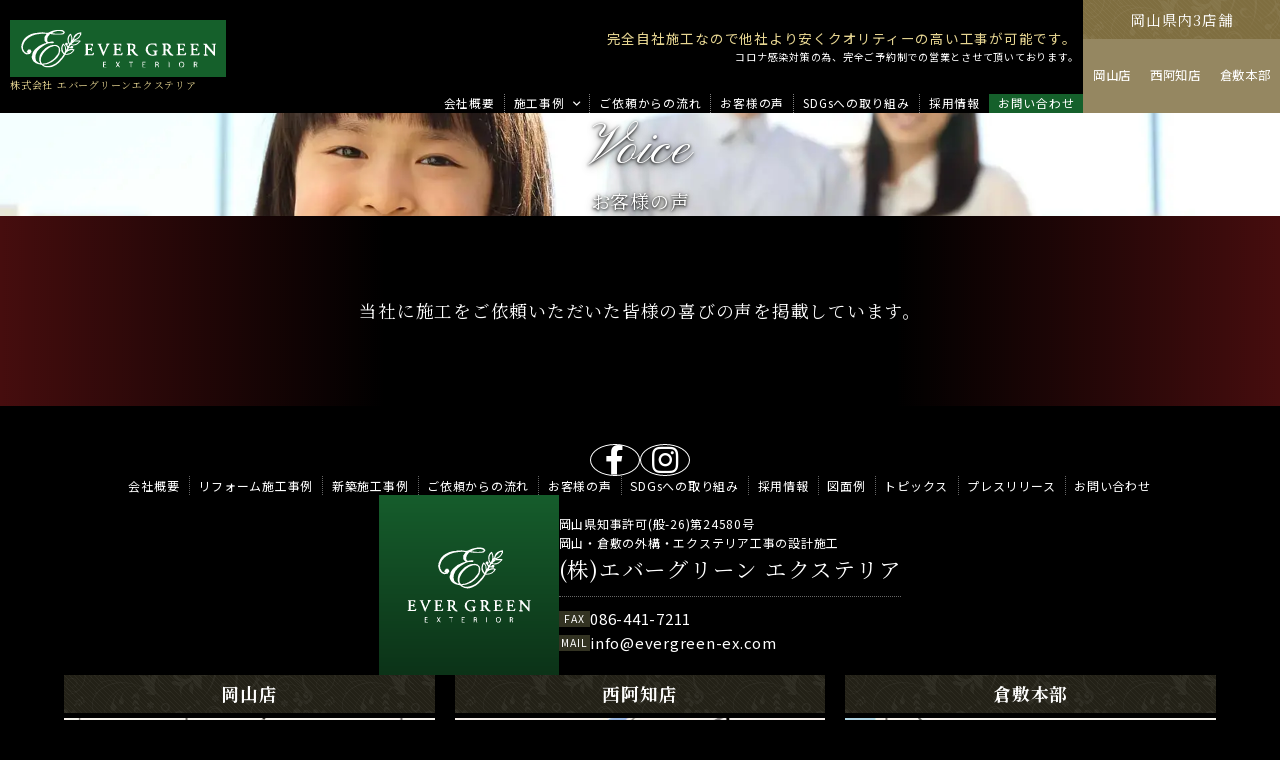

--- FILE ---
content_type: text/html; charset=UTF-8
request_url: https://www.evergreen-ex.com/voice/2081/
body_size: 4357
content:
<!DOCTYPE HTML>
<html lang="ja">
<head>
	<meta charset="utf-8">
	<meta name="viewport" content="width=device-width, initial-scale=1">
	<meta name="format-detection" content="telephone=no">
	<title>お客様の声一覧｜岡山・倉敷の住宅外構・エクステリアならエバーグリーンエクステリア</title>
	<meta name="description" content="岡山、倉敷を中心に、外構・エクステリアなど、住宅のお庭に関する新築・リフォーム施工を行っています。岡山、倉敷を中心に、約40年に渡る実績で、他社より安くクオリティー高い外構・エクステリア工事の提案、施工、管理、アフターフォローまで全て自社一括で行っています。お庭に関するお困り事、ご相談は当社にお任せください。">
	<meta name="keywords" content="岡山,エクステリア,リフォーム">
	<meta property="og:image" content="/images/og_image.png?2303150325">
	<link rel="apple-touch-icon" href="/apple-touch-icon.png?2303151200">
	<link rel="icon" href="/favicon.ico?2303151231">
	<link rel="preconnect" href="https://fonts.gstatic.com"> 
	<link rel="stylesheet" href="https://fonts.googleapis.com/css2?family=Noto+Sans+JP:wght@300;400;500;700;900&family=Noto+Serif+JP:wght@400;700&family=Pinyon+Script&display=swap"> 
	<link rel="stylesheet" type="text/css" href="/css/styles.css?2511100828" media="all">
	<style>img:is([sizes="auto" i], [sizes^="auto," i]) { contain-intrinsic-size: 3000px 1500px }</style>
	<link rel="canonical" href="https://www.evergreen-ex.com/voice/">
</head>
<body data-device="pc">
	<noscript>
		<iframe src="https://www.googletagmanager.com/ns.html?id=" height="0" width="0" style="display:none;visibility:hidden"></iframe>
	</noscript>
	<div id="container" class="voice_archive_container container base">
		<header id="header_wrap" class="header_wrap">
			<div class="header_topnav_wrap hide_sp_tb">
				<div class="header_topnav">
				</div>
			</div>
			<div class="header">
				<a class="logo_set" href="/">
					<p class="logo"><img src="/images/common/logo.svg" alt="岡山・倉敷の住宅外構・エクステリアならエバーグリーンエクステリア"></p>
					<p class="name hide_sp_tb">株式会社 <br>エバーグリーンエクステリア</p>
				</a>
				<div class="copy_wrap">
					<p class="copy hide_sp">完全自社施工なので他社より安くクオリティーの高い工事が可能です。</p>
					<p class="supple">コロナ感染対策の為、完全ご予約制での営業とさせて頂いております。</p>
				</div>
				<div class="contact_btn hide_pc">
					<a href="/contact/"><figure class="pic max"><img src="/images/common/mail_icon.svg" alt=""></figure></a>
				</div>
				<div class="shop_nav">
					<p class="ttl">岡山県内3店舗</p>
					<ul>
						<li><a href="/company/#shop_okayama" data-link="sscroll">岡山店</a></li>
						<li><a href="/company/#shop_nishiachi" data-link="sscroll">西阿知店</a></li>
						<li><a href="/company/#shop_kurashiki" data-link="sscroll">倉敷本部</a></li>
					</ul>
				</div>
				<div class="gnav_btn_wrap">
					<p id="gnav_btn" class="gnav_btn menu"><span></span><span></span><span></span></p>
				</div>
				<nav id="gnav" class="gnav">
					<ul class="gnav_list">
						<li><a href="/company/"><span>会社概要</span></a></li>
						<li class="submenu_wrap" data-submenu="wrap">
							<a href="/reform/"><span>施工事例</span></a>
							<div class="submenu">
								<ul>
									<li><a href="/reform/"><span>リフォーム施工事例</span></a></li>
									<li><a href="/newhouse/"><span>新築施工事例</span></a></li>
								</ul>
							</div>
						</li>
						<li><a href="/flow/"><span>ご依頼からの流れ</span></a></li>
						<li><a href="/voice/"><span>お客様の声</span></a></li>
						<li><a href="/sdgs/"><span>SDGsへの取り組み</span></a></li>
						<li><a href="/recruit/"><span>採用情報</span></a></li>
						<li><a href="/contact/"><span>お問い合わせ</span></a></li>
					</ul>
				</nav>
			</div>
		</header>
		<div class="title_wrap">
			<div class="title" data-parallax="4">
				<p class="title_text">Voice</p>
				<h1 class="title_text_sub">お客様の声</h1>
			</div>
			<div class="title_bg" data-parallax="2">
				<figure class="object_fit"><img src="/images/voice/archive_title_bg.jpg" alt=""></figure>
			</div>
		</div>
		<main class="contents_wrap">
			<div class="voice_archive_contents contents">
				<section class="area">
					<div class="box">
						<div class="part">
							<div class="cont intro_texts texts ">
								<p class="center_pc">当社に施工をご依頼いただいた皆様の喜びの声を掲載しています。</p>
							</div>
						</div>
					</div>
					<div class="box">
						<div class="part archive_thumb_list clm3_tb_pc clm6_lg">
						</div>
					</div>
				</section>
			</div>
		</main>
		<footer class="footer_wrap">
			<div class="footer">
				<div class="sitenav">
					<ul class="sns_list">
						<li><a href="https://www.facebook.com/evergreen.ex/" target="_blank" class="facebook">facebook</a></li>
						<li><a href="https://www.instagram.com/evergreenexterior/" target="_blank" class="instagram">instagram</a></li>
					</ul>
					<ul class="page_list">
						<li><a href="/company/">会社概要</a></li>
						<li><a href="/reform/">リフォーム施工事例</a></li>
						<li><a href="/newhouse/">新築施工事例</a></li>
						<li><a href="/flow/">ご依頼からの流れ</a></li>
						<li><a href="/voice/">お客様の声</a></li>
						<li><a href="/sdgs/">SDGsへの取り組み</a></li>
						<li><a href="/recruit/">採用情報</a></li>
						<li><a href="/blueprint/">図面例</a></li>
						<li><a href="/news/">トピックス</a></li>
						<li><a href="/pressrelease/">プレスリリース</a></li>
						<li><a href="/contact/">お問い合わせ</a></li>
					</ul>
				</div>
				<address class="profile">
					<p class="logo pic"><img src="/images/common/logo_square.svg" alt="岡山・倉敷の住宅外構・エクステリアならエバーグリーンエクステリア"></p>
					<div class="texts_item">
						<p class="info">岡山県知事許可(般-26)第24580号<br>岡山・倉敷の外構・エクステリア工事の設計施工</p>
						<p class="name">(株)エバーグリーン エクステリア</p>
						<div class="tel_set">
							<p class="fax mark_title fax" title="FAX"><a href="tel:086-441-7211">086-441-7211</a></p>
							<p class="mark_title tel" title="MAIL"><a href="maito:info@evergreen-ex.com">info@evergreen-ex.com</a></p>
						</div>
					</div>
				</address>
				<div class="shop_list clm3_tb_pc">
					<div class="clm_item">
						<p class="name">岡山店</p>
						<a href="https://goo.gl/maps/i4GgUVHtXrcdzcxP9" target="_blank" class="access">
							<figure class="pic"><img src="/images/common/shop_map_okayama.png" alt="岡山店"></figure>
						</a>
						<p class="mark_freedial"><a href="tel:0120-884-709">0120-884-709</a></p>
						<p class="address">〒700-0945 岡山県岡山市南区新保107-10</p>
					</div>
					<div class="clm_item">
						<p class="name">西阿知店</p>
						<a href="https://goo.gl/maps/ncJiEkdwbAG8pXC49" target="_blank" class="access">
							<figure class="pic"><img src="/images/common/shop_map_nishiachi.png" alt="西阿知店"></figure>
						</a>
						<p class="mark_freedial"><a href="tel:0120-884-708">0120-884-708</a></p>
						<p class="address">〒710-0807 岡山県倉敷市西阿知町1030-29</p>
					</div>
					<div class="clm_item">
						<p class="name">倉敷本部</p>
						<a href="https://goo.gl/maps/juGdMYKDH5SxfwjX8" target="_blank" class="access">
							<figure class="pic"><img src="/images/common/shop_map_kurashiki.png" alt="倉敷本部"></figure>
						</a>
						<p class="mark_freedial"><a href="tel:0120-884-710">0120-884-710</a></p>
						<p class="address">〒712-8006 岡山県倉敷市連島町鶴新田188-7</p>
					</div>
				</div>
				<div class="association_list clm2_sp clm4_tb_pc">
					<a href="https://inusuma.org/" target="_blank" class="clm_item">
						<figure class="pic"><img src="/images/common/association_inusuma.png" alt="一般社団法人 犬と住まいる協会"></figure>
					</a>
					<a href="https://www.exalive.co.jp/" target="_blank" class="clm_item">
						<figure class="pic"><img src="/images/common/association_exalive.png" alt="エクステリアブランド正規代理店/エクアライブ"></figure>
					</a>
					<a href="https://www.deasgarden.jp/" target="_blank" class="clm_item">
						<figure class="pic"><img src="/images/common/association_deasgarden.png" alt="ディーズガーデン"></figure>
					</a>
					<a href="https://dg-zero.com/" target="_blank" class="clm_item">
						<figure class="pic"><img src="/images/common/association_zero.png" alt="株式会社ZERO"></figure>
					</a>
				</div>
				<div class="bnr">
					<p class="text center">当社は、外構・エクステリアブランド各社の正規代理店です。</p>
					<ul class="company_list">
						<li>
							<a href="http://www.lixil.co.jp/" target="_blank">
								<figure class="pic"><img alt="株式会社LIXIL" src="/images/common/bnr_company_lixil.png"></figure>
							</a>
						</li>
						<li>
							<a href="http://www.st-grp.co.jp/" target="_blank">
								<figure class="pic"><img alt="三協立山株式会社" src="/images/common/bnr_company_sankyotateyama.png"></figure>
							</a>
						</li>
						<li>
							<a href="http://takasho.co.jp/" target="_blank">
								<figure class="pic"><img alt="株式会社タカショー" src="/images/common/bnr_company_takasho.png"></figure>
							</a>
						</li>
						<li>
							<a href="http://www.toyo-kogyo.co.jp/" target="_blank">
								<figure class="pic"><img alt="東洋工業株式会社" src="/images/common/bnr_company_toyo.png"></figure>
							</a>
						</li>
						<li>
							<a href="http://www.unison-net.com/" target="_blank">
								<figure class="pic"><img alt="ガーデンエクステリア ユニソン" src="/images/common/bnr_company_unison.png"></figure>
							</a>
						</li>
						<li>
							<a href="http://www.onlyoneclub.jp/" target="_blank">
								<figure class="pic"><img alt="オンリーワンクラブ" src="/images/common/bnr_company_onlyoneclub.png"></figure>
							</a>
						</li>
						<li>
							<a href="http://www.minocraft.co.jp/" target="_blank">
								<figure class="pic"><img alt="美濃クラフト" src="/images/common/bnr_company_minocraft.png"></figure>
							</a>
						</li>
						<li>
							<a href="http://www.shikoku.co.jp/" target="_blank">
								<figure class="pic"><img alt="四国化成工業株式会社" src="/images/common/bnr_company_shikoku.png"></figure>
							</a>
						</li>
						<li>
							<a href="http://www.nikko-ex.com/" target="_blank">
								<figure class="pic"><img alt="ニッコーエクステリア株式会社" src="/images/common/bnr_company_nikko.png"></figure>
							</a>
						</li>
						<li>
							<a href="http://www.deasgarden.jp/" target="_blank">
								<figure class="pic"><img alt="ディーズガーデン" src="/images/common/bnr_company_deasgarden.png"></figure>
							</a>
						</li>
						<li>
							<a href="http://www.ykkap.co.jp/?word=link" target="_blank">
								<figure class="pic"><img alt="YKK AP" src="/images/common/bnr_company_ykkap.png"></figure>
							</a>
						</li>
					</ul>
					<ul class="other_list">
						<li>
							<a href="http://explanning.m78.com/Morals/" target="_blank">
								<figure class="pic"><img src="/images/common/bnr_other_newmoralstandard.png" alt="New Moral Standard"></figure>
							</a>
						</li>
					</ul>
				</div>
				<p class="copyright"><small>Copyright(C)2015 <img src="/images/common/logo.svg" alt="岡山・倉敷の住宅外構・エクステリアならエバーグリーンエクステリア" class="logo"> All rights reserved.</small></p>
			</div>
		</footer>
		<div id="pagetop" class="pagetop">
			<a href="#top"><span></span></a>
		</div>
	</div>
	<div id="loading_wrap" class="loading_wrap"><img src="/images/lib/parts/loading.svg" alt="loading"></div>
	<script async src="https://www.googletagmanager.com/gtag/js?id=GTM-KWHB8S4Q"></script>
	<script>
		(function (w, d, s, l, i) {
			w[l] = w[l] || [];
			w[l].push({ "gtm.start": new Date().getTime(), event: "gtm.js" });
			var f = d.getElementsByTagName(s)[0], j = d.createElement(s), dl = l != "dataLayer" ? "&l=" + l : "";
			j.async = true;
			j.src = "https://www.googletagmanager.com/gtm.js?id=" + i + dl;
			f.parentNode.insertBefore(j, f);
		})(window, document, "script", "dataLayer", "GTM-KWHB8S4Q");
	</script>
	<script type="application/ld+json">
	{
		"@context": "https://schema.org",
		"@type": "BreadcrumbList",
		"itemListElement": [
			{
				"@type": "ListItem",
				"position": 1,
				"name": "岡山・倉敷の住宅外構・エクステリアならエバーグリーンエクステリア",
				"item": "https://www.evergreen-ex.com"
			},
			{
				"@type": "ListItem",
				"position": 2,
				"name": "お客様の声一覧",
				"item": "https://www.evergreen-ex.com/voice/2081/"
			}
		]
	}
	</script>
	<script>const PUBLICDIR = "",TAXRATE="1.1";</script>
	<script src="/js/scripts.min.js?2409130107"></script>
	<script type="speculationrules">
	{"prefetch":[{"source":"document","where":{"and":[{"href_matches":"\/*"},{"not":{"href_matches":["\/wp\/wp-*.php","\/wp\/wp-admin\/*","\/uploads\/*","\/wp\/wp-content\/*","\/wp\/wp-content\/plugins\/*","\/wp\/wp-content\/themes\/base\/*","\/*\\?(.+)"]}},{"not":{"selector_matches":"a[rel~=\"nofollow\"]"}},{"not":{"selector_matches":".no-prefetch, .no-prefetch a"}}]},"eagerness":"conservative"}]}
	</script>
	
</body>
</html>

--- FILE ---
content_type: text/css
request_url: https://www.evergreen-ex.com/css/styles.css?2511100828
body_size: 39638
content:
@charset "UTF-8";@font-face{font-family:icomoon;font-display:swap;src:url(fonts/icomoon/icomoon_medium.eot?ct6yfu);src:url(fonts/icomoon/icomoon_medium.eot?ct6yfu#iefix) format("embedded-opentype"),url(fonts/icomoon/icomoon_medium.ttf?ct6yfu) format("truetype"),url(fonts/icomoon/icomoon_medium.woff?ct6yfu) format("woff"),url(fonts/icomoon/icomoon_medium.svg?ct6yfu#icomoon_medium) format("svg");font-display:block}html,body,iframe,section,article,aside,header,footer,nav,div,p,h1,h2,h3,h4,h5,h6,span,img,ul,ol,li,dl,dt,dd,table,colgroup,tbody,tfoot,thead,tr,th,td,caption,form,fieldset,legend,label,blockquote,pre,abbr,address,cite,code,em,i,dfn,b,strong,small,sub,sup,del,ins,kbd,q,samp,var,canvas,details,figcaption,figure,menu,summary,time,mark,object,audio,video{margin:0;padding:0;border:0;background:transparent;outline:0;font-weight:400;vertical-align:baseline}sub,sup{font-size:9px}sub{vertical-align:baseline}sup{vertical-align:top}body{overflow-y:scroll;line-height:1}*,:before,:after{box-sizing:border-box}section,article,aside,header,footer,nav,details,figcaption,figure,menu{display:block}ul,ol{list-style:none}blockquote,q{quotes:none}blockquote:before,blockquote:after,q:before,q:after{content:"";content:none}a{margin:0;padding:0;background:transparent;font-weight:400;vertical-align:baseline}a:focus,a:hover,a:active{outline:none!important}img{border:none;height:auto;vertical-align:top}table{border-spacing:0;border-collapse:collapse}caption,th{text-align:left}hr{display:block;margin:1em 0;padding:0;border:none;border-top:1px solid;height:1px}input,select{vertical-align:middle}button,input,select,textarea{font-family:inherit}button{-webkit-appearance:none;border:none;padding-inline-start:0;padding-block-start:0;padding-inline-end:0}html{font-size:62.5%}*{font-size:1.5rem;font-weight:400;font-style:normal;line-height:1.6}a,span,strong,em,time,br{font-size:inherit;font-weight:inherit;font-style:inherit;line-height:inherit}strong{font-weight:700}body{font-size:1.5rem}a,a:visited{color:#ed9;transition:color .3s}@media print,screen and (min-width:960px){a:hover{color:#f2e6b3}}div>a,div>a:visited,nav>a,nav>a:visited,section>a,section>a:visited,a.block_link{display:block;text-decoration:none}div>a,div>a:before,div>a:after,div>a *,div>a :before,div>a :after,div>a:visited,div>a:visited:before,div>a:visited:after,div>a:visited *,div>a:visited :before,div>a:visited :after,nav>a,nav>a:before,nav>a:after,nav>a *,nav>a :before,nav>a :after,nav>a:visited,nav>a:visited:before,nav>a:visited:after,nav>a:visited *,nav>a:visited :before,nav>a:visited :after,section>a,section>a:before,section>a:after,section>a *,section>a :before,section>a :after,section>a:visited,section>a:visited:before,section>a:visited:after,section>a:visited *,section>a:visited :before,section>a:visited :after,a.block_link,a.block_link:before,a.block_link:after,a.block_link *,a.block_link :before,a.block_link :after{color:inherit}@media print,screen and (min-width:960px){div>a:hover,div>a:hover:before,div>a:hover:after,div>a:hover *,div>a:hover :before,div>a:hover :after,a.block_link:hover,a.block_link:hover:before,a.block_link:hover:after,a.block_link:hover *,a.block_link:hover :before,a.block_link:hover :after{color:inherit}}a[href^=tel]{text-align:inherit;text-decoration:underline;font-size:inherit;font-weight:inherit;font-family:inherit;line-height:inherit;color:inherit;letter-spacing:inherit}@media print,screen and (min-width:960px){a[href^=tel]{text-decoration:none;cursor:default}}@media print,screen and (min-width:600px){form input{margin:0}}form input::-moz-placeholder{color:#ccc}form input::placeholder{color:#ccc}form input[type=text],form input[type=email],form input[type^=tel],form input[type=url],form input[type=search],form input[type^=num],form input[type=number],form input[type=date],form input[type=datetime],form input[type=month],form input[type=week],form input[type=time],form input[type=password]{margin:5px 0;padding:8px 15px;border:1px solid gray;border-radius:4px;width:100%;min-height:32px;background-color:white;box-shadow:inset 0 1px 1px rgba(0,0,0,.1);font-size:1.6rem}form input[type=text]:hover,form input[type=text]:focus,form input[type=email]:hover,form input[type=email]:focus,form input[type^=tel]:hover,form input[type^=tel]:focus,form input[type=url]:hover,form input[type=url]:focus,form input[type=search]:hover,form input[type=search]:focus,form input[type^=num]:hover,form input[type^=num]:focus,form input[type=number]:hover,form input[type=number]:focus,form input[type=date]:hover,form input[type=date]:focus,form input[type=datetime]:hover,form input[type=datetime]:focus,form input[type=month]:hover,form input[type=month]:focus,form input[type=week]:hover,form input[type=week]:focus,form input[type=time]:hover,form input[type=time]:focus,form input[type=password]:hover,form input[type=password]:focus{border:1px solid #c5c5c5;background-color:#fafafa}form input[type=text][disabled],form input[type=text][disabled]:hover,form input[type=email][disabled],form input[type=email][disabled]:hover,form input[type^=tel][disabled],form input[type^=tel][disabled]:hover,form input[type=url][disabled],form input[type=url][disabled]:hover,form input[type=search][disabled],form input[type=search][disabled]:hover,form input[type^=num][disabled],form input[type^=num][disabled]:hover,form input[type=number][disabled],form input[type=number][disabled]:hover,form input[type=date][disabled],form input[type=date][disabled]:hover,form input[type=datetime][disabled],form input[type=datetime][disabled]:hover,form input[type=month][disabled],form input[type=month][disabled]:hover,form input[type=week][disabled],form input[type=week][disabled]:hover,form input[type=time][disabled],form input[type=time][disabled]:hover,form input[type=password][disabled],form input[type=password][disabled]:hover{border:1px solid #c5c5c5;background-color:#eee}form input[type=text].error,form input[type=email].error,form input[type^=tel].error,form input[type=url].error,form input[type=search].error,form input[type^=num].error,form input[type=number].error,form input[type=date].error,form input[type=datetime].error,form input[type=month].error,form input[type=week].error,form input[type=time].error,form input[type=password].error{border-color:#c00}form input[type=date]{height:45px;-webkit-appearance:none}form textarea{margin:5px 0;padding:8px 15px;border:1px solid gray;border-radius:4px;width:100%;min-height:48px;background-color:white;box-shadow:inset 0 1px 1px rgba(0,0,0,.1);font-size:1.6rem}form textarea:hover,form textarea:focus{border:1px solid #c5c5c5;background-color:#fafafa}form textarea::-moz-placeholder{color:#ccc}form textarea::placeholder{color:#ccc}form input[type=radio]{display:none}form input[type=radio]+*{position:relative;margin-right:25px;padding-left:35px;cursor:pointer}form input[type=radio]+:before,form input[type=radio]+:after{content:"";position:absolute;top:-1px;left:0;display:block;border:1px solid #000;border-radius:50%;width:25px;height:25px;transition:.5s cubic-bezier(.23,1,.32,1)}form input[type=radio]+:before{border-color:gray;background:white}form input[type=radio]+:after{border-color:transparent;background-color:black;opacity:1;transform:scale(.6)}form input[type=radio]:not(:checked)+:after{opacity:0;transform:scale(.1)}form input[type=checkbox]{display:none}form input[type=checkbox]+*{position:relative;margin-right:25px;padding-left:35px;cursor:pointer}form input[type=checkbox]+:before{content:"\f047";position:absolute;top:-1.5px;bottom:0;left:0;z-index:5;display:block;margin:auto;width:27px;opacity:0;text-align:center;font-family:icomoon;line-height:27px;color:white;transition:.8s cubic-bezier(.23,1,.32,1)}form input[type=checkbox]+:after{content:"";position:absolute;top:-1.5px;left:0;display:block;border:1px solid gray;width:25px;height:25px;background:white;transition:.5s cubic-bezier(.23,1,.32,1)}form input[type=checkbox]:indeterminate+:before{content:"";top:-1.5px;bottom:auto;left:0;display:block;width:25px;height:25px;background:#fff;transform:scale(.4)}form input[type=checkbox]:checked+:before,form input[type=checkbox]:indeterminate+:before{opacity:1}form input[type=checkbox]:checked+:after,form input[type=checkbox]:indeterminate+:after{background-color:black}form select{margin:5px 0;padding:6px 30px 6px 15px;border:1px solid gray;border-radius:4px;width:100%;height:45px;background-color:white;background-image:url(../images/lib/parts/select_arrow.svg);background-repeat:no-repeat;background-position:right 10px center;background-size:10px 10px;box-shadow:0 1px 3px rgba(0,0,0,.2);color:black!important;cursor:pointer;-webkit-appearance:none}@media print,screen and (min-width:600px){form select{width:auto}}@media print,screen and (min-width:600px){form select option{padding:5px}}form input[type=file]{display:none}form input[type=file]+.file_select{position:relative;display:inline-block;margin:5px 8px 5px 0;padding:12px 10px;border:1px solid gray;border-radius:4px;background:white;font-size:1.2rem;color:#fff;cursor:pointer}form input[type=file]+.file_select:hover{opacity:.7;transition:.3s ease-out}form input[type=file][disable]+.file_select{display:none}form input[type=file]+.file_select+.file_name{display:inline-block;width:140px;overflow:hidden;text-overflow:ellipsis;font-size:12px;color:#ccc;white-space:nowrap}form input[type=file]+.file_select+.file_name.directed{color:#fff}form button{background-color:transparent;cursor:pointer;-webkit-appearance:none}@media screen and (max-width:599px){form button{width:100%}}@media screen and (max-width:599px){form label.error{display:block;margin-top:6px;font-size:1.3rem;color:#c00}}@media screen and (max-width:599px) and (max-width:599px){form button[type=submit]{width:100%}}@media screen and (max-width:599px){.hide_sp_tb,.hide_sp{display:none!important}}@media screen and (min-width:600px) and (max-width:959px){.hide_sp_tb,.hide_tb,.hide_tb_pc{display:none!important}}@media print,screen and (min-width:960px){.hide_tb_pc,.hide_pc{display:none!important}}.mrcut{margin-right:0!important}.mbcut{margin-bottom:0!important}.ajax_more_load{text-align:center}.fb-like{vertical-align:top!important}.tw_tweet{display:inline-block}@media print,screen and (min-width:600px){.clearfix:after{content:"";display:block;clear:both}}#wpadminbar{position:fixed!important}body[data-aos-duration="50"] [data-aos],[data-aos][data-aos][data-aos-duration="50"]{transition-duration:50ms}body[data-aos-delay="50"] [data-aos],[data-aos][data-aos][data-aos-delay="50"]{transition-delay:0s}body[data-aos-delay="50"] [data-aos].aos-animate,[data-aos][data-aos][data-aos-delay="50"].aos-animate{transition-delay:50ms}body[data-aos-duration="100"] [data-aos],[data-aos][data-aos][data-aos-duration="100"]{transition-duration:.1s}body[data-aos-delay="100"] [data-aos],[data-aos][data-aos][data-aos-delay="100"]{transition-delay:0s}body[data-aos-delay="100"] [data-aos].aos-animate,[data-aos][data-aos][data-aos-delay="100"].aos-animate{transition-delay:.1s}body[data-aos-duration="150"] [data-aos],[data-aos][data-aos][data-aos-duration="150"]{transition-duration:.15s}body[data-aos-delay="150"] [data-aos],[data-aos][data-aos][data-aos-delay="150"]{transition-delay:0s}body[data-aos-delay="150"] [data-aos].aos-animate,[data-aos][data-aos][data-aos-delay="150"].aos-animate{transition-delay:.15s}body[data-aos-duration="200"] [data-aos],[data-aos][data-aos][data-aos-duration="200"]{transition-duration:.2s}body[data-aos-delay="200"] [data-aos],[data-aos][data-aos][data-aos-delay="200"]{transition-delay:0s}body[data-aos-delay="200"] [data-aos].aos-animate,[data-aos][data-aos][data-aos-delay="200"].aos-animate{transition-delay:.2s}body[data-aos-duration="250"] [data-aos],[data-aos][data-aos][data-aos-duration="250"]{transition-duration:.25s}body[data-aos-delay="250"] [data-aos],[data-aos][data-aos][data-aos-delay="250"]{transition-delay:0s}body[data-aos-delay="250"] [data-aos].aos-animate,[data-aos][data-aos][data-aos-delay="250"].aos-animate{transition-delay:.25s}body[data-aos-duration="300"] [data-aos],[data-aos][data-aos][data-aos-duration="300"]{transition-duration:.3s}body[data-aos-delay="300"] [data-aos],[data-aos][data-aos][data-aos-delay="300"]{transition-delay:0s}body[data-aos-delay="300"] [data-aos].aos-animate,[data-aos][data-aos][data-aos-delay="300"].aos-animate{transition-delay:.3s}body[data-aos-duration="350"] [data-aos],[data-aos][data-aos][data-aos-duration="350"]{transition-duration:.35s}body[data-aos-delay="350"] [data-aos],[data-aos][data-aos][data-aos-delay="350"]{transition-delay:0s}body[data-aos-delay="350"] [data-aos].aos-animate,[data-aos][data-aos][data-aos-delay="350"].aos-animate{transition-delay:.35s}body[data-aos-duration="400"] [data-aos],[data-aos][data-aos][data-aos-duration="400"]{transition-duration:.4s}body[data-aos-delay="400"] [data-aos],[data-aos][data-aos][data-aos-delay="400"]{transition-delay:0s}body[data-aos-delay="400"] [data-aos].aos-animate,[data-aos][data-aos][data-aos-delay="400"].aos-animate{transition-delay:.4s}body[data-aos-duration="450"] [data-aos],[data-aos][data-aos][data-aos-duration="450"]{transition-duration:.45s}body[data-aos-delay="450"] [data-aos],[data-aos][data-aos][data-aos-delay="450"]{transition-delay:0s}body[data-aos-delay="450"] [data-aos].aos-animate,[data-aos][data-aos][data-aos-delay="450"].aos-animate{transition-delay:.45s}body[data-aos-duration="500"] [data-aos],[data-aos][data-aos][data-aos-duration="500"]{transition-duration:.5s}body[data-aos-delay="500"] [data-aos],[data-aos][data-aos][data-aos-delay="500"]{transition-delay:0s}body[data-aos-delay="500"] [data-aos].aos-animate,[data-aos][data-aos][data-aos-delay="500"].aos-animate{transition-delay:.5s}body[data-aos-duration="550"] [data-aos],[data-aos][data-aos][data-aos-duration="550"]{transition-duration:.55s}body[data-aos-delay="550"] [data-aos],[data-aos][data-aos][data-aos-delay="550"]{transition-delay:0s}body[data-aos-delay="550"] [data-aos].aos-animate,[data-aos][data-aos][data-aos-delay="550"].aos-animate{transition-delay:.55s}body[data-aos-duration="600"] [data-aos],[data-aos][data-aos][data-aos-duration="600"]{transition-duration:.6s}body[data-aos-delay="600"] [data-aos],[data-aos][data-aos][data-aos-delay="600"]{transition-delay:0s}body[data-aos-delay="600"] [data-aos].aos-animate,[data-aos][data-aos][data-aos-delay="600"].aos-animate{transition-delay:.6s}body[data-aos-duration="650"] [data-aos],[data-aos][data-aos][data-aos-duration="650"]{transition-duration:.65s}body[data-aos-delay="650"] [data-aos],[data-aos][data-aos][data-aos-delay="650"]{transition-delay:0s}body[data-aos-delay="650"] [data-aos].aos-animate,[data-aos][data-aos][data-aos-delay="650"].aos-animate{transition-delay:.65s}body[data-aos-duration="700"] [data-aos],[data-aos][data-aos][data-aos-duration="700"]{transition-duration:.7s}body[data-aos-delay="700"] [data-aos],[data-aos][data-aos][data-aos-delay="700"]{transition-delay:0s}body[data-aos-delay="700"] [data-aos].aos-animate,[data-aos][data-aos][data-aos-delay="700"].aos-animate{transition-delay:.7s}body[data-aos-duration="750"] [data-aos],[data-aos][data-aos][data-aos-duration="750"]{transition-duration:.75s}body[data-aos-delay="750"] [data-aos],[data-aos][data-aos][data-aos-delay="750"]{transition-delay:0s}body[data-aos-delay="750"] [data-aos].aos-animate,[data-aos][data-aos][data-aos-delay="750"].aos-animate{transition-delay:.75s}body[data-aos-duration="800"] [data-aos],[data-aos][data-aos][data-aos-duration="800"]{transition-duration:.8s}body[data-aos-delay="800"] [data-aos],[data-aos][data-aos][data-aos-delay="800"]{transition-delay:0s}body[data-aos-delay="800"] [data-aos].aos-animate,[data-aos][data-aos][data-aos-delay="800"].aos-animate{transition-delay:.8s}body[data-aos-duration="850"] [data-aos],[data-aos][data-aos][data-aos-duration="850"]{transition-duration:.85s}body[data-aos-delay="850"] [data-aos],[data-aos][data-aos][data-aos-delay="850"]{transition-delay:0s}body[data-aos-delay="850"] [data-aos].aos-animate,[data-aos][data-aos][data-aos-delay="850"].aos-animate{transition-delay:.85s}body[data-aos-duration="900"] [data-aos],[data-aos][data-aos][data-aos-duration="900"]{transition-duration:.9s}body[data-aos-delay="900"] [data-aos],[data-aos][data-aos][data-aos-delay="900"]{transition-delay:0s}body[data-aos-delay="900"] [data-aos].aos-animate,[data-aos][data-aos][data-aos-delay="900"].aos-animate{transition-delay:.9s}body[data-aos-duration="950"] [data-aos],[data-aos][data-aos][data-aos-duration="950"]{transition-duration:.95s}body[data-aos-delay="950"] [data-aos],[data-aos][data-aos][data-aos-delay="950"]{transition-delay:0s}body[data-aos-delay="950"] [data-aos].aos-animate,[data-aos][data-aos][data-aos-delay="950"].aos-animate{transition-delay:.95s}body[data-aos-duration="1000"] [data-aos],[data-aos][data-aos][data-aos-duration="1000"]{transition-duration:1s}body[data-aos-delay="1000"] [data-aos],[data-aos][data-aos][data-aos-delay="1000"]{transition-delay:0s}body[data-aos-delay="1000"] [data-aos].aos-animate,[data-aos][data-aos][data-aos-delay="1000"].aos-animate{transition-delay:1s}body[data-aos-duration="1050"] [data-aos],[data-aos][data-aos][data-aos-duration="1050"]{transition-duration:1.05s}body[data-aos-delay="1050"] [data-aos],[data-aos][data-aos][data-aos-delay="1050"]{transition-delay:0s}body[data-aos-delay="1050"] [data-aos].aos-animate,[data-aos][data-aos][data-aos-delay="1050"].aos-animate{transition-delay:1.05s}body[data-aos-duration="1100"] [data-aos],[data-aos][data-aos][data-aos-duration="1100"]{transition-duration:1.1s}body[data-aos-delay="1100"] [data-aos],[data-aos][data-aos][data-aos-delay="1100"]{transition-delay:0s}body[data-aos-delay="1100"] [data-aos].aos-animate,[data-aos][data-aos][data-aos-delay="1100"].aos-animate{transition-delay:1.1s}body[data-aos-duration="1150"] [data-aos],[data-aos][data-aos][data-aos-duration="1150"]{transition-duration:1.15s}body[data-aos-delay="1150"] [data-aos],[data-aos][data-aos][data-aos-delay="1150"]{transition-delay:0s}body[data-aos-delay="1150"] [data-aos].aos-animate,[data-aos][data-aos][data-aos-delay="1150"].aos-animate{transition-delay:1.15s}body[data-aos-duration="1200"] [data-aos],[data-aos][data-aos][data-aos-duration="1200"]{transition-duration:1.2s}body[data-aos-delay="1200"] [data-aos],[data-aos][data-aos][data-aos-delay="1200"]{transition-delay:0s}body[data-aos-delay="1200"] [data-aos].aos-animate,[data-aos][data-aos][data-aos-delay="1200"].aos-animate{transition-delay:1.2s}body[data-aos-duration="1250"] [data-aos],[data-aos][data-aos][data-aos-duration="1250"]{transition-duration:1.25s}body[data-aos-delay="1250"] [data-aos],[data-aos][data-aos][data-aos-delay="1250"]{transition-delay:0s}body[data-aos-delay="1250"] [data-aos].aos-animate,[data-aos][data-aos][data-aos-delay="1250"].aos-animate{transition-delay:1.25s}body[data-aos-duration="1300"] [data-aos],[data-aos][data-aos][data-aos-duration="1300"]{transition-duration:1.3s}body[data-aos-delay="1300"] [data-aos],[data-aos][data-aos][data-aos-delay="1300"]{transition-delay:0s}body[data-aos-delay="1300"] [data-aos].aos-animate,[data-aos][data-aos][data-aos-delay="1300"].aos-animate{transition-delay:1.3s}body[data-aos-duration="1350"] [data-aos],[data-aos][data-aos][data-aos-duration="1350"]{transition-duration:1.35s}body[data-aos-delay="1350"] [data-aos],[data-aos][data-aos][data-aos-delay="1350"]{transition-delay:0s}body[data-aos-delay="1350"] [data-aos].aos-animate,[data-aos][data-aos][data-aos-delay="1350"].aos-animate{transition-delay:1.35s}body[data-aos-duration="1400"] [data-aos],[data-aos][data-aos][data-aos-duration="1400"]{transition-duration:1.4s}body[data-aos-delay="1400"] [data-aos],[data-aos][data-aos][data-aos-delay="1400"]{transition-delay:0s}body[data-aos-delay="1400"] [data-aos].aos-animate,[data-aos][data-aos][data-aos-delay="1400"].aos-animate{transition-delay:1.4s}body[data-aos-duration="1450"] [data-aos],[data-aos][data-aos][data-aos-duration="1450"]{transition-duration:1.45s}body[data-aos-delay="1450"] [data-aos],[data-aos][data-aos][data-aos-delay="1450"]{transition-delay:0s}body[data-aos-delay="1450"] [data-aos].aos-animate,[data-aos][data-aos][data-aos-delay="1450"].aos-animate{transition-delay:1.45s}body[data-aos-duration="1500"] [data-aos],[data-aos][data-aos][data-aos-duration="1500"]{transition-duration:1.5s}body[data-aos-delay="1500"] [data-aos],[data-aos][data-aos][data-aos-delay="1500"]{transition-delay:0s}body[data-aos-delay="1500"] [data-aos].aos-animate,[data-aos][data-aos][data-aos-delay="1500"].aos-animate{transition-delay:1.5s}body[data-aos-duration="1550"] [data-aos],[data-aos][data-aos][data-aos-duration="1550"]{transition-duration:1.55s}body[data-aos-delay="1550"] [data-aos],[data-aos][data-aos][data-aos-delay="1550"]{transition-delay:0s}body[data-aos-delay="1550"] [data-aos].aos-animate,[data-aos][data-aos][data-aos-delay="1550"].aos-animate{transition-delay:1.55s}body[data-aos-duration="1600"] [data-aos],[data-aos][data-aos][data-aos-duration="1600"]{transition-duration:1.6s}body[data-aos-delay="1600"] [data-aos],[data-aos][data-aos][data-aos-delay="1600"]{transition-delay:0s}body[data-aos-delay="1600"] [data-aos].aos-animate,[data-aos][data-aos][data-aos-delay="1600"].aos-animate{transition-delay:1.6s}body[data-aos-duration="1650"] [data-aos],[data-aos][data-aos][data-aos-duration="1650"]{transition-duration:1.65s}body[data-aos-delay="1650"] [data-aos],[data-aos][data-aos][data-aos-delay="1650"]{transition-delay:0s}body[data-aos-delay="1650"] [data-aos].aos-animate,[data-aos][data-aos][data-aos-delay="1650"].aos-animate{transition-delay:1.65s}body[data-aos-duration="1700"] [data-aos],[data-aos][data-aos][data-aos-duration="1700"]{transition-duration:1.7s}body[data-aos-delay="1700"] [data-aos],[data-aos][data-aos][data-aos-delay="1700"]{transition-delay:0s}body[data-aos-delay="1700"] [data-aos].aos-animate,[data-aos][data-aos][data-aos-delay="1700"].aos-animate{transition-delay:1.7s}body[data-aos-duration="1750"] [data-aos],[data-aos][data-aos][data-aos-duration="1750"]{transition-duration:1.75s}body[data-aos-delay="1750"] [data-aos],[data-aos][data-aos][data-aos-delay="1750"]{transition-delay:0s}body[data-aos-delay="1750"] [data-aos].aos-animate,[data-aos][data-aos][data-aos-delay="1750"].aos-animate{transition-delay:1.75s}body[data-aos-duration="1800"] [data-aos],[data-aos][data-aos][data-aos-duration="1800"]{transition-duration:1.8s}body[data-aos-delay="1800"] [data-aos],[data-aos][data-aos][data-aos-delay="1800"]{transition-delay:0s}body[data-aos-delay="1800"] [data-aos].aos-animate,[data-aos][data-aos][data-aos-delay="1800"].aos-animate{transition-delay:1.8s}body[data-aos-duration="1850"] [data-aos],[data-aos][data-aos][data-aos-duration="1850"]{transition-duration:1.85s}body[data-aos-delay="1850"] [data-aos],[data-aos][data-aos][data-aos-delay="1850"]{transition-delay:0s}body[data-aos-delay="1850"] [data-aos].aos-animate,[data-aos][data-aos][data-aos-delay="1850"].aos-animate{transition-delay:1.85s}body[data-aos-duration="1900"] [data-aos],[data-aos][data-aos][data-aos-duration="1900"]{transition-duration:1.9s}body[data-aos-delay="1900"] [data-aos],[data-aos][data-aos][data-aos-delay="1900"]{transition-delay:0s}body[data-aos-delay="1900"] [data-aos].aos-animate,[data-aos][data-aos][data-aos-delay="1900"].aos-animate{transition-delay:1.9s}body[data-aos-duration="1950"] [data-aos],[data-aos][data-aos][data-aos-duration="1950"]{transition-duration:1.95s}body[data-aos-delay="1950"] [data-aos],[data-aos][data-aos][data-aos-delay="1950"]{transition-delay:0s}body[data-aos-delay="1950"] [data-aos].aos-animate,[data-aos][data-aos][data-aos-delay="1950"].aos-animate{transition-delay:1.95s}body[data-aos-duration="2000"] [data-aos],[data-aos][data-aos][data-aos-duration="2000"]{transition-duration:2s}body[data-aos-delay="2000"] [data-aos],[data-aos][data-aos][data-aos-delay="2000"]{transition-delay:0s}body[data-aos-delay="2000"] [data-aos].aos-animate,[data-aos][data-aos][data-aos-delay="2000"].aos-animate{transition-delay:2s}body[data-aos-duration="2050"] [data-aos],[data-aos][data-aos][data-aos-duration="2050"]{transition-duration:2.05s}body[data-aos-delay="2050"] [data-aos],[data-aos][data-aos][data-aos-delay="2050"]{transition-delay:0s}body[data-aos-delay="2050"] [data-aos].aos-animate,[data-aos][data-aos][data-aos-delay="2050"].aos-animate{transition-delay:2.05s}body[data-aos-duration="2100"] [data-aos],[data-aos][data-aos][data-aos-duration="2100"]{transition-duration:2.1s}body[data-aos-delay="2100"] [data-aos],[data-aos][data-aos][data-aos-delay="2100"]{transition-delay:0s}body[data-aos-delay="2100"] [data-aos].aos-animate,[data-aos][data-aos][data-aos-delay="2100"].aos-animate{transition-delay:2.1s}body[data-aos-duration="2150"] [data-aos],[data-aos][data-aos][data-aos-duration="2150"]{transition-duration:2.15s}body[data-aos-delay="2150"] [data-aos],[data-aos][data-aos][data-aos-delay="2150"]{transition-delay:0s}body[data-aos-delay="2150"] [data-aos].aos-animate,[data-aos][data-aos][data-aos-delay="2150"].aos-animate{transition-delay:2.15s}body[data-aos-duration="2200"] [data-aos],[data-aos][data-aos][data-aos-duration="2200"]{transition-duration:2.2s}body[data-aos-delay="2200"] [data-aos],[data-aos][data-aos][data-aos-delay="2200"]{transition-delay:0s}body[data-aos-delay="2200"] [data-aos].aos-animate,[data-aos][data-aos][data-aos-delay="2200"].aos-animate{transition-delay:2.2s}body[data-aos-duration="2250"] [data-aos],[data-aos][data-aos][data-aos-duration="2250"]{transition-duration:2.25s}body[data-aos-delay="2250"] [data-aos],[data-aos][data-aos][data-aos-delay="2250"]{transition-delay:0s}body[data-aos-delay="2250"] [data-aos].aos-animate,[data-aos][data-aos][data-aos-delay="2250"].aos-animate{transition-delay:2.25s}body[data-aos-duration="2300"] [data-aos],[data-aos][data-aos][data-aos-duration="2300"]{transition-duration:2.3s}body[data-aos-delay="2300"] [data-aos],[data-aos][data-aos][data-aos-delay="2300"]{transition-delay:0s}body[data-aos-delay="2300"] [data-aos].aos-animate,[data-aos][data-aos][data-aos-delay="2300"].aos-animate{transition-delay:2.3s}body[data-aos-duration="2350"] [data-aos],[data-aos][data-aos][data-aos-duration="2350"]{transition-duration:2.35s}body[data-aos-delay="2350"] [data-aos],[data-aos][data-aos][data-aos-delay="2350"]{transition-delay:0s}body[data-aos-delay="2350"] [data-aos].aos-animate,[data-aos][data-aos][data-aos-delay="2350"].aos-animate{transition-delay:2.35s}body[data-aos-duration="2400"] [data-aos],[data-aos][data-aos][data-aos-duration="2400"]{transition-duration:2.4s}body[data-aos-delay="2400"] [data-aos],[data-aos][data-aos][data-aos-delay="2400"]{transition-delay:0s}body[data-aos-delay="2400"] [data-aos].aos-animate,[data-aos][data-aos][data-aos-delay="2400"].aos-animate{transition-delay:2.4s}body[data-aos-duration="2450"] [data-aos],[data-aos][data-aos][data-aos-duration="2450"]{transition-duration:2.45s}body[data-aos-delay="2450"] [data-aos],[data-aos][data-aos][data-aos-delay="2450"]{transition-delay:0s}body[data-aos-delay="2450"] [data-aos].aos-animate,[data-aos][data-aos][data-aos-delay="2450"].aos-animate{transition-delay:2.45s}body[data-aos-duration="2500"] [data-aos],[data-aos][data-aos][data-aos-duration="2500"]{transition-duration:2.5s}body[data-aos-delay="2500"] [data-aos],[data-aos][data-aos][data-aos-delay="2500"]{transition-delay:0s}body[data-aos-delay="2500"] [data-aos].aos-animate,[data-aos][data-aos][data-aos-delay="2500"].aos-animate{transition-delay:2.5s}body[data-aos-duration="2550"] [data-aos],[data-aos][data-aos][data-aos-duration="2550"]{transition-duration:2.55s}body[data-aos-delay="2550"] [data-aos],[data-aos][data-aos][data-aos-delay="2550"]{transition-delay:0s}body[data-aos-delay="2550"] [data-aos].aos-animate,[data-aos][data-aos][data-aos-delay="2550"].aos-animate{transition-delay:2.55s}body[data-aos-duration="2600"] [data-aos],[data-aos][data-aos][data-aos-duration="2600"]{transition-duration:2.6s}body[data-aos-delay="2600"] [data-aos],[data-aos][data-aos][data-aos-delay="2600"]{transition-delay:0s}body[data-aos-delay="2600"] [data-aos].aos-animate,[data-aos][data-aos][data-aos-delay="2600"].aos-animate{transition-delay:2.6s}body[data-aos-duration="2650"] [data-aos],[data-aos][data-aos][data-aos-duration="2650"]{transition-duration:2.65s}body[data-aos-delay="2650"] [data-aos],[data-aos][data-aos][data-aos-delay="2650"]{transition-delay:0s}body[data-aos-delay="2650"] [data-aos].aos-animate,[data-aos][data-aos][data-aos-delay="2650"].aos-animate{transition-delay:2.65s}body[data-aos-duration="2700"] [data-aos],[data-aos][data-aos][data-aos-duration="2700"]{transition-duration:2.7s}body[data-aos-delay="2700"] [data-aos],[data-aos][data-aos][data-aos-delay="2700"]{transition-delay:0s}body[data-aos-delay="2700"] [data-aos].aos-animate,[data-aos][data-aos][data-aos-delay="2700"].aos-animate{transition-delay:2.7s}body[data-aos-duration="2750"] [data-aos],[data-aos][data-aos][data-aos-duration="2750"]{transition-duration:2.75s}body[data-aos-delay="2750"] [data-aos],[data-aos][data-aos][data-aos-delay="2750"]{transition-delay:0s}body[data-aos-delay="2750"] [data-aos].aos-animate,[data-aos][data-aos][data-aos-delay="2750"].aos-animate{transition-delay:2.75s}body[data-aos-duration="2800"] [data-aos],[data-aos][data-aos][data-aos-duration="2800"]{transition-duration:2.8s}body[data-aos-delay="2800"] [data-aos],[data-aos][data-aos][data-aos-delay="2800"]{transition-delay:0s}body[data-aos-delay="2800"] [data-aos].aos-animate,[data-aos][data-aos][data-aos-delay="2800"].aos-animate{transition-delay:2.8s}body[data-aos-duration="2850"] [data-aos],[data-aos][data-aos][data-aos-duration="2850"]{transition-duration:2.85s}body[data-aos-delay="2850"] [data-aos],[data-aos][data-aos][data-aos-delay="2850"]{transition-delay:0s}body[data-aos-delay="2850"] [data-aos].aos-animate,[data-aos][data-aos][data-aos-delay="2850"].aos-animate{transition-delay:2.85s}body[data-aos-duration="2900"] [data-aos],[data-aos][data-aos][data-aos-duration="2900"]{transition-duration:2.9s}body[data-aos-delay="2900"] [data-aos],[data-aos][data-aos][data-aos-delay="2900"]{transition-delay:0s}body[data-aos-delay="2900"] [data-aos].aos-animate,[data-aos][data-aos][data-aos-delay="2900"].aos-animate{transition-delay:2.9s}body[data-aos-duration="2950"] [data-aos],[data-aos][data-aos][data-aos-duration="2950"]{transition-duration:2.95s}body[data-aos-delay="2950"] [data-aos],[data-aos][data-aos][data-aos-delay="2950"]{transition-delay:0s}body[data-aos-delay="2950"] [data-aos].aos-animate,[data-aos][data-aos][data-aos-delay="2950"].aos-animate{transition-delay:2.95s}body[data-aos-duration="3000"] [data-aos],[data-aos][data-aos][data-aos-duration="3000"]{transition-duration:3s}body[data-aos-delay="3000"] [data-aos],[data-aos][data-aos][data-aos-delay="3000"]{transition-delay:0s}body[data-aos-delay="3000"] [data-aos].aos-animate,[data-aos][data-aos][data-aos-delay="3000"].aos-animate{transition-delay:3s}[data-aos]{pointer-events:none}[data-aos].aos-animate{pointer-events:auto}body[data-aos-easing=linear] [data-aos],[data-aos][data-aos][data-aos-easing=linear]{transition-timing-function:cubic-bezier(.25,.25,.75,.75)}body[data-aos-easing=ease] [data-aos],[data-aos][data-aos][data-aos-easing=ease]{transition-timing-function:cubic-bezier(.25,.1,.25,1)}body[data-aos-easing=ease-in] [data-aos],[data-aos][data-aos][data-aos-easing=ease-in]{transition-timing-function:cubic-bezier(.42,0,1,1)}body[data-aos-easing=ease-out] [data-aos],[data-aos][data-aos][data-aos-easing=ease-out]{transition-timing-function:cubic-bezier(0,0,.58,1)}body[data-aos-easing=ease-in-out] [data-aos],[data-aos][data-aos][data-aos-easing=ease-in-out]{transition-timing-function:cubic-bezier(.42,0,.58,1)}body[data-aos-easing=ease-in-back] [data-aos],[data-aos][data-aos][data-aos-easing=ease-in-back]{transition-timing-function:cubic-bezier(.6,-.28,.735,.045)}body[data-aos-easing=ease-out-back] [data-aos],[data-aos][data-aos][data-aos-easing=ease-out-back]{transition-timing-function:cubic-bezier(.175,.885,.32,1.275)}body[data-aos-easing=ease-in-out-back] [data-aos],[data-aos][data-aos][data-aos-easing=ease-in-out-back]{transition-timing-function:cubic-bezier(.68,-.55,.265,1.55)}body[data-aos-easing=ease-in-sine] [data-aos],[data-aos][data-aos][data-aos-easing=ease-in-sine]{transition-timing-function:cubic-bezier(.47,0,.745,.715)}body[data-aos-easing=ease-out-sine] [data-aos],[data-aos][data-aos][data-aos-easing=ease-out-sine]{transition-timing-function:cubic-bezier(.39,.575,.565,1)}body[data-aos-easing=ease-in-out-sine] [data-aos],[data-aos][data-aos][data-aos-easing=ease-in-out-sine]{transition-timing-function:cubic-bezier(.445,.05,.55,.95)}body[data-aos-easing=ease-in-quad] [data-aos],[data-aos][data-aos][data-aos-easing=ease-in-quad]{transition-timing-function:cubic-bezier(.55,.085,.68,.53)}body[data-aos-easing=ease-out-quad] [data-aos],[data-aos][data-aos][data-aos-easing=ease-out-quad]{transition-timing-function:cubic-bezier(.25,.46,.45,.94)}body[data-aos-easing=ease-in-out-quad] [data-aos],[data-aos][data-aos][data-aos-easing=ease-in-out-quad]{transition-timing-function:cubic-bezier(.455,.03,.515,.955)}body[data-aos-easing=ease-in-cubic] [data-aos],[data-aos][data-aos][data-aos-easing=ease-in-cubic]{transition-timing-function:cubic-bezier(.55,.085,.68,.53)}body[data-aos-easing=ease-out-cubic] [data-aos],[data-aos][data-aos][data-aos-easing=ease-out-cubic]{transition-timing-function:cubic-bezier(.25,.46,.45,.94)}body[data-aos-easing=ease-in-out-cubic] [data-aos],[data-aos][data-aos][data-aos-easing=ease-in-out-cubic]{transition-timing-function:cubic-bezier(.455,.03,.515,.955)}body[data-aos-easing=ease-in-quart] [data-aos],[data-aos][data-aos][data-aos-easing=ease-in-quart]{transition-timing-function:cubic-bezier(.55,.085,.68,.53)}body[data-aos-easing=ease-out-quart] [data-aos],[data-aos][data-aos][data-aos-easing=ease-out-quart]{transition-timing-function:cubic-bezier(.25,.46,.45,.94)}body[data-aos-easing=ease-in-out-quart] [data-aos],[data-aos][data-aos][data-aos-easing=ease-in-out-quart]{transition-timing-function:cubic-bezier(.455,.03,.515,.955)}@media screen{html:not(.no-js) [data-aos^=fade][data-aos^=fade]{opacity:0;transition-property:opacity,transform}html:not(.no-js) [data-aos^=fade][data-aos^=fade].aos-animate{opacity:1;transform:none}html:not(.no-js) [data-aos=fade-up]{transform:translate3d(0,100px,0)}html:not(.no-js) [data-aos=fade-down]{transform:translate3d(0,-100px,0)}html:not(.no-js) [data-aos=fade-right]{transform:translate3d(-100px,0,0)}html:not(.no-js) [data-aos=fade-left]{transform:translate3d(100px,0,0)}html:not(.no-js) [data-aos=fade-up-right]{transform:translate3d(-100px,100px,0)}html:not(.no-js) [data-aos=fade-up-left]{transform:translate3d(100px,100px,0)}html:not(.no-js) [data-aos=fade-down-right]{transform:translate3d(-100px,-100px,0)}html:not(.no-js) [data-aos=fade-down-left]{transform:translate3d(100px,-100px,0)}html:not(.no-js) [data-aos^=zoom][data-aos^=zoom]{opacity:0;transition-property:opacity,transform}html:not(.no-js) [data-aos^=zoom][data-aos^=zoom].aos-animate{opacity:1;transform:translate3d(0,0,0) scale(1)}html:not(.no-js) [data-aos=zoom-in]{transform:scale(.6)}html:not(.no-js) [data-aos=zoom-in-up]{transform:translate3d(0,100px,0) scale(.6)}html:not(.no-js) [data-aos=zoom-in-down]{transform:translate3d(0,-100px,0) scale(.6)}html:not(.no-js) [data-aos=zoom-in-right]{transform:translate3d(-100px,0,0) scale(.6)}html:not(.no-js) [data-aos=zoom-in-left]{transform:translate3d(100px,0,0) scale(.6)}html:not(.no-js) [data-aos=zoom-out]{transform:scale(1.2)}html:not(.no-js) [data-aos=zoom-out-up]{transform:translate3d(0,100px,0) scale(1.2)}html:not(.no-js) [data-aos=zoom-out-down]{transform:translate3d(0,-100px,0) scale(1.2)}html:not(.no-js) [data-aos=zoom-out-right]{transform:translate3d(-100px,0,0) scale(1.2)}html:not(.no-js) [data-aos=zoom-out-left]{transform:translate3d(100px,0,0) scale(1.2)}html:not(.no-js) [data-aos^=slide][data-aos^=slide]{visibility:hidden;transition-property:transform}html:not(.no-js) [data-aos^=slide][data-aos^=slide].aos-animate{visibility:visible;transform:translate3d(0,0,0)}html:not(.no-js) [data-aos=slide-up]{transform:translate3d(0,100%,0)}html:not(.no-js) [data-aos=slide-down]{transform:translate3d(0,-100%,0)}html:not(.no-js) [data-aos=slide-right]{transform:translate3d(-100%,0,0)}html:not(.no-js) [data-aos=slide-left]{transform:translate3d(100%,0,0)}html:not(.no-js) [data-aos^=flip][data-aos^=flip]{backface-visibility:hidden;transition-property:transform}html:not(.no-js) [data-aos=flip-left]{transform:perspective(2500px) rotateY(-100deg)}html:not(.no-js) [data-aos=flip-left].aos-animate{transform:perspective(2500px) rotateY(0)}html:not(.no-js) [data-aos=flip-right]{transform:perspective(2500px) rotateY(100deg)}html:not(.no-js) [data-aos=flip-right].aos-animate{transform:perspective(2500px) rotateY(0)}html:not(.no-js) [data-aos=flip-up]{transform:perspective(2500px) rotateX(-100deg)}html:not(.no-js) [data-aos=flip-up].aos-animate{transform:perspective(2500px) rotateX(0)}html:not(.no-js) [data-aos=flip-down]{transform:perspective(2500px) rotateX(100deg)}html:not(.no-js) [data-aos=flip-down].aos-animate{transform:perspective(2500px) rotateX(0)}}body{position:relative;background:#000;opacity:0;font-family:YakuHanJP,-apple-system,BlinkMacSystemFont,Noto Sans JP,Noto Sans CJK JP,"ヒラギノ角ゴ ProN",Hiragino Kaku Gothic ProN,Arial,"メイリオ",Meiryo,sans-serif;color:#fff;letter-spacing:.05em}@media screen and (max-width:959px){body{-webkit-text-size-adjust:100%;-moz-text-size-adjust:100%;text-size-adjust:100%}}@media print,screen and (min-width:600px){body{color:#fff}}.container{position:relative;display:flex;flex-direction:column;min-height:100vh;transition:padding-top .5s}.container .contents_wrap{flex-grow:1;background:linear-gradient(90deg,#460d0e 0,#000 30%,#000 70%,#460d0e 100%)}.header_wrap{position:absolute;top:0;z-index:4;width:100%;background:#000;transition:all .5s,letter-spacing 0s,font-size 0s}.header_wrap_clone.header_wrap,.header_wrap_change.header_wrap{box-shadow:10px 0 5px 0 rgba(0,0,0,.2)}.header_wrap *{transition:all .5s,letter-spacing 0s,font-size 0s}.header_wrap .header{display:flex;gap:0 10px;align-items:center;justify-content:space-between;margin:0 auto;padding:5px 0;width:90%;height:clamp(60px,6vw + 36px,120px)}@media print,screen and (min-width:960px){.header_wrap .header{display:grid;grid-template-columns:auto 1fr auto;gap:0;padding:0 0 0 10px;width:100%}}.header_wrap_clone.header_wrap .header,.header_wrap_change.header_wrap .header{height:clamp(50px,4vw + 34px,90px)}.header_wrap .header a.logo_set{display:flex;flex-direction:column;gap:5px 10px;width:clamp(120px,8vw + 88px,200px)}@media print,screen and (min-width:960px){.header_wrap .header a.logo_set{grid-row:1/3;grid-column:1;width:clamp(190px,3vw + 178px,220px)}}@media screen and (min-width:1400px){.header_wrap .header a.logo_set{flex-direction:row;align-items:center;width:auto}}.header_wrap .header a.logo_set .logo{flex-shrink:0;align-self:stretch;display:flex;align-items:center;justify-content:center;padding:clamp(5px,.5vw + 3px,10px) 0;max-width:100%;background:#15602b}@media screen and (min-width:1400px){.header_wrap .header a.logo_set .logo{width:190px}}.header_wrap .header a.logo_set .logo img{width:90%}.header_wrap .header a.logo_set .name{font-size:1rem;font-family:YakuHanJP,Noto Serif JP,Hiragino Mincho ProN,"游明朝",Yu Mincho,YuMincho,serif;color:#e7d692}@media screen and (min-width:1400px){.header_wrap .header a.logo_set .name{font-size:1.6rem}}@media print,screen and (min-width:960px){.header_wrap .header a.logo_set .name br{display:none}}@media screen and (min-width:1400px){.header_wrap .header a.logo_set .name br{display:block}}.header_wrap .header .copy_wrap{flex-grow:1;grid-row:1;grid-column:2}@media print,screen and (min-width:960px){.header_wrap .header .copy_wrap{margin-top:auto}}.header_wrap .header .copy_wrap p{font-size:1rem}@media print,screen and (min-width:960px){.header_wrap .header .copy_wrap p{padding-right:.5em;text-align:right}}.header_wrap .header .copy_wrap .copy{font-size:clamp(1rem,.4vw + .84rem,1.4rem);color:#e7d692}@media screen and (max-width:599px){.header_wrap .header .contact_btn{width:20%}}.header_wrap .header .shop_nav{position:fixed;right:0;bottom:0;left:0;display:grid;background:#7f6e40}@media print,screen and (min-width:960px){.header_wrap .header .shop_nav{position:static;grid-row:1/3;grid-column:3;align-self:stretch;display:grid;flex-direction:column;grid-template-rows:auto 1fr}}@media print,screen and (min-width:960px){.header_wrap .header .shop_nav>*{flex:1 1}}.header_wrap .header .shop_nav .ttl{padding:3px 0;background:url(../images/common/bg_floral.svg);text-align:center;font-size:clamp(1.4rem,.4vw + 1.24rem,1.8rem);font-family:YakuHanJP,Noto Serif JP,Hiragino Mincho ProN,"游明朝",Yu Mincho,YuMincho,serif;color:#fff}@media print,screen and (min-width:960px){.header_wrap .header .shop_nav .ttl{display:flex;align-items:center;justify-content:center;padding:8px 5px;font-size:clamp(1.3rem,.2vw + 1.22rem,1.5rem)}}.header_wrap .header .shop_nav ul{display:flex;gap:1px}.header_wrap .header .shop_nav ul li{flex:1 1;display:flex}.header_wrap .header .shop_nav ul li a{flex:1 1;display:flex;align-items:center;justify-content:center;padding:8px;background:#958761;text-decoration:none;font-size:1.2rem;font-weight:700;color:#fff;white-space:nowrap}@media print,screen and (min-width:960px){.header_wrap .header .shop_nav ul li a{padding:0 clamp(5px,.5vw + 3px,10px);font-size:clamp(.8rem,.5vw + .6rem,1.3rem);font-weight:400}}.header_wrap .header .gnav_btn_wrap{flex-shrink:0;display:flex;align-items:stretch;padding:clamp(10px,.4vw + 8.4px,14px);border:1px solid #666;border-radius:5px;width:clamp(40px,2vw + 32px,60px);aspect-ratio:1/1}@media print,screen and (min-width:960px){.header_wrap .header .gnav_btn_wrap{display:none}}.header_wrap .header .gnav_btn_wrap .gnav_btn{position:relative;z-index:25;flex-grow:1;flex-shrink:0;display:block;margin:0;overflow:hidden;transition:all .4s}.header_wrap .header .gnav_btn_wrap .gnav_btn span{position:absolute;top:0;right:0;bottom:0;left:0;display:inline-block;margin:auto;height:2px;background-color:#666;font-size:0;transition:all .4s}.header_wrap .header .gnav_btn_wrap .gnav_btn span:nth-of-type(1){bottom:auto}.header_wrap .header .gnav_btn_wrap .gnav_btn span:nth-of-type(3){top:auto}.header_wrap .header .gnav_btn_wrap .gnav_btn.close{transform:rotate(360deg)}.header_wrap .header .gnav_btn_wrap .gnav_btn.close span:nth-of-type(1){bottom:0;transform:rotate(-45deg)}.header_wrap .header .gnav_btn_wrap .gnav_btn.close span:nth-of-type(2){transform:rotate(45deg)}.header_wrap .header .gnav_btn_wrap .gnav_btn.close span:nth-of-type(3){opacity:0}@media print,screen and (min-width:960px){.header_wrap .header .gnav{grid-row:2;grid-column:2}}.breadcrumb_wrap{background:rgba(0,0,0,.1)}.breadcrumb_wrap .breadcrumb{position:relative;margin-right:auto;margin-left:auto;width:90%;max-width:1400px;overflow-x:scroll}@media print,screen and (min-width:960px){.breadcrumb_wrap .breadcrumb{overflow:hidden}}.breadcrumb_wrap .breadcrumb ul{display:flex;padding:10px 0}.breadcrumb_wrap .breadcrumb ul li{display:flex;align-items:baseline;font-size:1.2rem}.breadcrumb_wrap .breadcrumb ul li a,.breadcrumb_wrap .breadcrumb ul li a:visited,.breadcrumb_wrap .breadcrumb ul li span{display:block;color:#fff;white-space:nowrap}@media print,screen and (min-width:960px){.breadcrumb_wrap .breadcrumb ul li a,.breadcrumb_wrap .breadcrumb ul li a:visited,.breadcrumb_wrap .breadcrumb ul li span{transition:all .3s}}@media print,screen and (min-width:960px){.breadcrumb_wrap .breadcrumb ul li a:hover{opacity:.7}}.breadcrumb_wrap .breadcrumb ul li:not(:first-child):before{content:"\f10f";display:block;margin:0 15px;font-family:icomoon}@media screen and (max-width:959px){.header .gnav.open{bottom:0;overflow:scroll}.header .gnav{position:fixed;top:80px;right:0;bottom:100%;left:0;z-index:20;width:100%;height:auto;overflow:hidden;background:rgba(0,0,0,.9);transition:.3s}.header .gnav .gnav_list{margin:0 5vw}.header .gnav .gnav_list li{border-bottom:1px solid rgba(255,255,255,.3)}.header .gnav .gnav_list li a{position:relative;display:block;padding:0;text-decoration:none}.header .gnav .gnav_list li a span{display:block;padding:15px 5vw;font-family:YakuHanJP,Noto Serif JP,Hiragino Mincho ProN,"游明朝",Yu Mincho,YuMincho,serif;color:white}.header .gnav .gnav_list li a:focus{outline:none!important}.header .gnav .gnav_list li:active{box-shadow:0 1px 2px rgba(255,255,255,.1)}.header .gnav .gnav_list li.submenu_wrap>a span{color:#fff}.header .gnav .gnav_list li.submenu_wrap>a span:before{position:absolute;top:0;right:10px;bottom:0;display:block;margin:auto;width:1em;height:1em;text-align:center;font-family:icomoon;line-height:1}.header .gnav .gnav_list li.submenu_wrap>a.plus span:before{content:"\f121"}.header .gnav .gnav_list li.submenu_wrap>a.minus span:before{content:"\f122"}.header .gnav .gnav_list li.submenu_wrap>.submenu{transition:height 0s}.header .gnav .gnav_list li.submenu_wrap>.submenu ul{margin:0 5vw}.header .gnav .gnav_list li.submenu_wrap>.submenu ul li{border-top:1px dashed rgba(255,255,255,.3);border-bottom:none}.header .gnav .gnav_list li.submenu_wrap>.submenu ul li a>span{font-size:1.4rem;font-weight:400}}@media print,screen and (min-width:960px){.header .gnav{margin-top:auto}.header .gnav .gnav_list{display:flex;justify-content:flex-end}.header .gnav .gnav_list>li+li{border-left:1px dotted gray}.header .gnav .gnav_list>li{padding-block:.5em;width:auto}.header .gnav .gnav_list>li:last-child{border-left:none;background:#15602b}.header .gnav .gnav_list>li>a{display:block;padding:0 clamp(2px,.8vw + -1.2px,10px);height:100%;text-decoration:none}.header .gnav .gnav_list>li>a>span{display:block;text-align:center;font-size:clamp(1rem,.2vw + .92rem,1.2rem);color:#fff;white-space:nowrap}.header .gnav .gnav_list>li>a:not(.current):hover>span{color:#e7d692}.header .gnav .gnav_list>li.submenu_wrap{position:relative;z-index:1}.header .gnav .gnav_list>li.submenu_wrap>a>span:after{content:"\f112";padding-left:8px;font-family:icomoon}.header .gnav .gnav_list>li.submenu_wrap>.submenu{position:absolute;top:100%;left:0;z-index:2;display:none;padding:0;min-width:100%;transition:height 0s}.header .gnav .gnav_list>li.submenu_wrap>.submenu>ul{display:flex;flex-direction:column;flex-wrap:wrap;max-height:calc(100vh - 206px)}.header .gnav .gnav_list>li.submenu_wrap>.submenu>ul>li{display:block;padding:0}.header .gnav .gnav_list>li.submenu_wrap>.submenu>ul>li>a,.header .gnav .gnav_list>li.submenu_wrap>.submenu>ul>li>a:visited{display:block;text-decoration:none!important}.header .gnav .gnav_list>li.submenu_wrap>.submenu>ul>li>a>span,.header .gnav .gnav_list>li.submenu_wrap>.submenu>ul>li>a:visited>span{display:block;padding:10px;background:rgba(0,0,0,.8);font-size:clamp(1rem,.2vw + .92rem,1.2rem);color:#fff;white-space:nowrap}.header .gnav .gnav_list>li.submenu_wrap>.submenu>ul>li>a:not(.current):hover:before,.header .gnav .gnav_list>li.submenu_wrap>.submenu>ul>li>a:not(.current):hover:after,.header .gnav .gnav_list>li.submenu_wrap>.submenu>ul>li>a:not(.current):hover>span{color:#e7d692}.header .gnav .gnav_list>li.submenu_wrap>.submenu>ul li:not(:first-child)>a>span{border-top:none}.header .gnav .gnav_list>li.submenu_wrap:last-child>.submenu{right:0;left:auto}}.contents_wrap{position:relative;z-index:2}.footer_wrap{padding:clamp(20px,2vw + 12px,40px) 0;background:#000}@media screen and (max-width:599px){.footer_wrap{padding-bottom:100px}}.footer_wrap .footer{display:flex;flex-direction:column;row-gap:clamp(40px,2vw + 32px,60px);margin:0 auto;width:90%;max-width:1400px}.footer_wrap .footer .sitenav{display:flex;flex-direction:column;row-gap:clamp(20px,2vw + 12px,40px)}.footer_wrap .footer .sitenav ul{display:flex;flex-wrap:wrap;justify-content:center}.footer_wrap .footer .sitenav ul li a{display:block;text-decoration:none;color:#fff;transition:.3s}.footer_wrap .footer .sitenav .sns_list{gap:20px}.footer_wrap .footer .sitenav .sns_list li a{display:flex;flex-direction:column;align-items:center;justify-content:center;border:1px solid #fff;border-radius:50%;width:50px;aspect-ratio:1/1;font-size:0}.footer_wrap .footer .sitenav .sns_list li a:before{content:"";font-size:3rem;font-family:icomoon;line-height:1}.footer_wrap .footer .sitenav .sns_list li a:hover{background:rgba(231,214,146,.2)}.footer_wrap .footer .sitenav .sns_list li a.facebook:before{content:"\f39e"}.footer_wrap .footer .sitenav .sns_list li a.instagram:before{content:"\f16d";transform:translateX(8%)}.footer_wrap .footer .sitenav .page_list li{margin-left:-1px}.footer_wrap .footer .sitenav .page_list li a{padding:0 clamp(5px,.5vw + 3px,10px);font-size:1.2rem}.footer_wrap .footer .sitenav .page_list li a:hover{color:#e7d692}.footer_wrap .footer .sitenav .page_list li:not(:last-child) a{border-right:1px dotted #666}.footer_wrap .footer .profile{display:flex;flex-direction:column;gap:10px 20px;align-items:center;justify-content:center}@media print,screen and (min-width:600px){.footer_wrap .footer .profile{flex-direction:row}}.footer_wrap .footer .profile .texts_item p{text-align:center}@media print,screen and (min-width:600px){.footer_wrap .footer .profile .texts_item p{text-align:left}}.footer_wrap .footer .profile .texts_item .info{font-size:1.2rem}.footer_wrap .footer .profile .texts_item .name{font-size:clamp(1.8rem,.4vw + 1.64rem,2.2rem);font-family:YakuHanJP,Noto Serif JP,Hiragino Mincho ProN,"游明朝",Yu Mincho,YuMincho,serif}.footer_wrap .footer .profile .texts_item .tel_set{margin-top:10px;padding-top:10px;border-top:1px dotted #666}@media screen and (max-width:599px){.footer_wrap .footer .shop_list{display:flex;flex-direction:column;row-gap:40px}}.footer_wrap .footer .shop_list .clm_item .name{margin-bottom:5px;padding:.3em 0;background:#232117 url(../images/common/bg_floral.svg);text-align:center;font-size:clamp(1.5rem,.3vw + 1.38rem,1.8rem);font-weight:700;font-family:YakuHanJP,Noto Serif JP,Hiragino Mincho ProN,"游明朝",Yu Mincho,YuMincho,serif}.footer_wrap .footer .shop_list .clm_item p{text-align:center;font-size:1.2rem}.footer_wrap .footer .shop_list .clm_item .access{margin-bottom:20px}.footer_wrap .footer .shop_list .clm_item .mark_freedial{justify-content:center}.footer_wrap .footer .shop_list .clm_item .mark_freedial a{text-decoration:none;font-size:2rem;font-weight:700;font-family:YakuHanJP,Noto Serif JP,Hiragino Mincho ProN,"游明朝",Yu Mincho,YuMincho,serif;color:#e7d692}.footer_wrap .footer .association_list .clm_item{border:1px solid gray;transition:.5s}.footer_wrap .footer .association_list .clm_item:hover{opacity:.5}.footer_wrap .footer .bnr{display:flex;flex-direction:column;row-gap:clamp(40px,2vw + 32px,60px);align-items:center}.footer_wrap .footer .bnr .text{font-size:clamp(1.2rem,.3vw + 1.08rem,1.5rem)}.footer_wrap .footer .bnr .company_list{display:flex;flex-wrap:wrap;gap:20px 10px;justify-content:center;max-width:900px}.footer_wrap .footer .copyright{position:relative;margin-right:auto;margin-left:auto;width:90%;max-width:1400px;text-align:center}.footer_wrap .footer .copyright small{display:flex;gap:1em;align-items:center;justify-content:center;font-size:1.1rem;font-family:YakuHanJP,Noto Serif JP,Hiragino Mincho ProN,"游明朝",Yu Mincho,YuMincho,serif}.footer_wrap .footer .copyright small .logo{height:2em}.loading_wrap{position:fixed;top:0;z-index:1000;width:100%;height:100%;background:white}.loading_wrap img{position:absolute;top:50%;left:50%;margin-top:-20px;margin-left:-20px}.area{padding:clamp(60px,2vw + 52px,80px) 0;overflow:hidden}.area.bg_floral{background-image:url(../images/common/bg_floral.svg),linear-gradient(to bottom,#470a0b 0,#d58587 100%)}.box:where(:not(:last-child)){margin-bottom:clamp(50px,2vw + 42px,70px)}.box.bg_alpha{padding:clamp(20px,1vw + 16px,30px) clamp(10px,1vw + 6px,20px);border:1px solid rgba(231,214,146,.4);background:rgba(255,255,255,.15);box-shadow:0 3px 6px rgba(0,0,0,.25)}.part:where(:not(:last-child)){margin-bottom:clamp(30px,2vw + 22px,50px)}.cont:where(:not(:last-child)){margin-bottom:clamp(20px,1vw + 16px,30px)}.cont>:last-child{margin-bottom:0}.area>.box{position:relative;margin-right:auto;margin-left:auto;width:90%;max-width:1400px}@media screen and (max-width:599px){.area>.box .part.full_sp{width:100%}}@media screen and (max-width:599px){.area>.box.full_sp{width:100%}}@media screen and (max-width:599px){.area>.box.full_sp>[class*=heading]{margin-right:auto;margin-left:auto;width:90%}}.area:where(:not(.side_area):not(.main_area)){width:100%;overflow-x:hidden}.area:where(:not(.side_area):not(.main_area))>*{max-width:1400px}.area:where(:not(.side_area):not(.main_area))>.box.full{width:100%;max-width:none}.area:where(:not(.side_area):not(.main_area))>.box.full>*{margin-right:auto;margin-left:auto;width:90%}.area:where(:not(.side_area):not(.main_area)) .narrow_pc,.area:where(:not(.side_area):not(.main_area)) .compact_pc,.area:where(:not(.side_area):not(.main_area))>.wide_pc{margin-right:auto;margin-left:auto}@media print,screen and (min-width:960px){.area:where(:not(.side_area):not(.main_area)) .narrow_pc{max-width:900px}}@media print,screen and (min-width:960px){.area:where(:not(.side_area):not(.main_area)) .compact_pc{max-width:700px}}@media print,screen and (min-width:960px){.area:where(:not(.side_area):not(.main_area))>.wide_pc{max-width:1400px}}@media print,screen and (min-width:960px){.contents.main_side{display:grid;grid-template-rows:repeat(8,min-content);grid-template-columns:1fr 25%;gap:0 5%;margin-top:clamp(60px,2vw + 52px,80px);margin-bottom:clamp(60px,2vw + 52px,80px);position:relative;margin-right:auto;margin-left:auto;width:90%;max-width:1400px}.contents.main_side .area{margin-bottom:clamp(60px,2vw + 52px,80px);padding:0}.contents.main_side .area.main_area{grid-row:auto;grid-column:1}.contents.main_side .area.main_area>:is(.hgroup, .cgroup, [class^=heading], .box){width:100%}.contents.main_side .area.side_area{grid-row:1/-1;grid-column:2}}.title_wrap.no_bg{max-height:350px}.title_wrap{position:relative;z-index:-1;display:flex;justify-content:center;aspect-ratio:63/30;background:linear-gradient(90deg,#460d0e 0,#000 30%,#000 70%,#460d0e 100%)}@media print,screen and (min-width:960px){.title_wrap{aspect-ratio:80/22}}.title_wrap .title{position:relative;margin-right:auto;margin-left:auto;width:90%;max-width:1400px;display:flex;flex-direction:column;gap:15px 0;align-items:center;justify-content:center;text-align:center}.title_wrap .title .title_text,.title_wrap .title .title_text_sub{text-shadow:0 1px 3px #000,0 2px 6px rgba(0,0,0,.6),0 4px 12px rgba(0,0,0,.3);color:white}.title_wrap .title .title_text{font-size:clamp(3rem,3vw + 1.8rem,6rem);font-family:YakuHanJP,Pinyon Script,Noto Serif JP,Hiragino Mincho ProN,"游明朝",Yu Mincho,YuMincho,serif;line-height:1.3}[class*=_single_container] .title_wrap .title .title_text{color:#e7d692}.title_wrap .title .title_text_sub{font-size:clamp(1.2rem,.8vw + .88rem,2rem);font-family:YakuHanJP,Noto Serif JP,Hiragino Mincho ProN,"游明朝",Yu Mincho,YuMincho,serif}[class*=_single_container] .title_wrap .title .title_text_sub{color:#864}.title_wrap .title_bg{position:absolute;top:0;right:0;left:0;z-index:-1;margin:auto;height:100%}.title_wrap .title_bg .object_fit{height:100%;aspect-ratio:auto}.hgroup,.cgroup{margin:0 auto clamp(40px,2vw + 32px,60px)}.hgroup>:last-child,.cgroup>:last-child{margin-bottom:0}.hgroup .heading02,.hgroup .editor-styles-wrapper.block-editor-writing-flow h1,.editor-styles-wrapper.block-editor-writing-flow .hgroup h1,.hgroup .blockedit_wrap h1,.blockedit_wrap .hgroup h1,.hgroup .entry_wrap h1,.entry_wrap .hgroup h1,.cgroup .heading02,.cgroup .editor-styles-wrapper.block-editor-writing-flow h1,.editor-styles-wrapper.block-editor-writing-flow .cgroup h1,.cgroup .blockedit_wrap h1,.blockedit_wrap .cgroup h1,.cgroup .entry_wrap h1,.entry_wrap .cgroup h1{margin-bottom:0}.hgroup .heading_sub,.cgroup .heading_sub{text-align:center;font-family:YakuHanJP,Noto Serif JP,Hiragino Mincho ProN,"游明朝",Yu Mincho,YuMincho,serif;color:#864}.hgroup .date,.cgroup .date{margin:20px auto 0;padding:20px 30px;border-top:1px solid rgba(255,255,255,.5);width:-moz-fit-content;width:fit-content;text-align:center;font-size:clamp(1.2rem,.6vw + .96rem,1.8rem);font-family:YakuHanJP,Noto Serif JP,Hiragino Mincho ProN,"游明朝",Yu Mincho,YuMincho,serif;font-style:italic;color:#fff}.hgroup .award,.cgroup .award{display:flex;gap:1em;align-items:center;justify-content:center;font-size:clamp(1.3rem,.5vw + 1.1rem,1.8rem);font-family:YakuHanJP,Noto Serif JP,Hiragino Mincho ProN,"游明朝",Yu Mincho,YuMincho,serif;color:#e7d692}.hgroup .award:before,.cgroup .award:before{content:"";width:2em;aspect-ratio:8/10;background:url(../images/share/icon_award.png) no-repeat center/100%}.hgroup.single_title .heading02,.hgroup.single_title .editor-styles-wrapper.block-editor-writing-flow h1,.editor-styles-wrapper.block-editor-writing-flow .hgroup.single_title h1,.hgroup.single_title .blockedit_wrap h1,.blockedit_wrap .hgroup.single_title h1,.hgroup.single_title .entry_wrap h1,.entry_wrap .hgroup.single_title h1{font-size:clamp(1.6rem,.8vw + 1.28rem,2.4rem)}.area>.hgroup,.area>.cgroup{width:90%;max-width:1400px}.heading,.heading02,.editor-styles-wrapper.block-editor-writing-flow h1,.blockedit_wrap h1,.entry_wrap h1,.heading03,.editor-styles-wrapper.block-editor-writing-flow h2,.blockedit_wrap h2,.entry_wrap h3,.heading04,.editor-styles-wrapper.block-editor-writing-flow h3,.blockedit_wrap h3,.entry_wrap h4,.heading05,.editor-styles-wrapper.block-editor-writing-flow h4,.blockedit_wrap h4,.entry_wrap h5{margin-bottom:1em;font-family:YakuHanJP,Noto Serif JP,Hiragino Mincho ProN,"游明朝",Yu Mincho,YuMincho,serif;line-height:1.4;color:#ed9}.heading02,.editor-styles-wrapper.block-editor-writing-flow h1,.blockedit_wrap h1,.entry_wrap h1{text-align:center;font-size:clamp(2.4rem,.4vw + 2.24rem,2.8rem);color:#ed9}.heading02.left,.editor-styles-wrapper.block-editor-writing-flow h1.left,.blockedit_wrap h1.left,.entry_wrap h1.left{text-align:left}.hgroup .heading02,.hgroup .editor-styles-wrapper.block-editor-writing-flow h1,.editor-styles-wrapper.block-editor-writing-flow .hgroup h1,.hgroup .blockedit_wrap h1,.blockedit_wrap .hgroup h1,.hgroup .entry_wrap h1,.entry_wrap .hgroup h1{margin-bottom:0}.heading03,.editor-styles-wrapper.block-editor-writing-flow h2,.blockedit_wrap h2,.entry_wrap h3{font-size:clamp(2rem,.2vw + 1.92rem,2.2rem);font-weight:700}.heading04,.editor-styles-wrapper.block-editor-writing-flow h3,.blockedit_wrap h3,.entry_wrap h4{font-size:clamp(1.8rem,.2vw + 1.72rem,2rem)}.heading05,.editor-styles-wrapper.block-editor-writing-flow h4,.blockedit_wrap h4,.entry_wrap h5{font-size:clamp(1.5rem,.2vw + 1.42rem,1.7rem);font-weight:700}.area>[class^=heading]{position:relative;margin-right:auto;margin-left:auto;width:90%;max-width:1400px}.catch{margin-bottom:.5em;font-size:clamp(2.4rem,.4vw + 2.24rem,2.8rem);font-family:YakuHanJP,Noto Serif JP,Hiragino Mincho ProN,"游明朝",Yu Mincho,YuMincho,serif;line-height:1.6;color:#ed9}@media print,screen and (min-width:600px){.catch{line-height:1.8}}.catch.center{text-align:center}.catch.left{text-align:left}.texts p,p.text,.editor-styles-wrapper.block-editor-writing-flow p,.blockedit_wrap p,.entry_wrap p{margin-bottom:10px;line-height:2}.texts p a,p.text a,.editor-styles-wrapper.block-editor-writing-flow p a,.blockedit_wrap p a,.entry_wrap p a{word-break:break-all;word-wrap:break-word}.texts p:last-child,p.text:last-child,.editor-styles-wrapper.block-editor-writing-flow p:last-child,.blockedit_wrap p:last-child,.entry_wrap p:last-child{margin-bottom:0}.editor-styles-wrapper.block-editor-writing-flow ul,.editor-styles-wrapper.block-editor-writing-flow ol,.blockedit_wrap ul,.blockedit_wrap ol,.texts ul:where(:not([class*=ul_title])),.texts ol,ul.text:where(:not([class*=ul_title])),ol.text{margin-bottom:10px}.editor-styles-wrapper.block-editor-writing-flow ul>li,.editor-styles-wrapper.block-editor-writing-flow ol>li,.blockedit_wrap ul>li,.blockedit_wrap ol>li,.texts ul:where(:not([class*=ul_title]))>li,.texts ol>li,ul.text:where(:not([class*=ul_title]))>li,ol.text>li{position:relative;padding-left:1.5em;line-height:1.6}.editor-styles-wrapper.block-editor-writing-flow ul>li:before,.editor-styles-wrapper.block-editor-writing-flow ol>li:before,.blockedit_wrap ul>li:before,.blockedit_wrap ol>li:before,.texts ul:where(:not([class*=ul_title]))>li:before,.texts ol>li:before,ul.text:where(:not([class*=ul_title]))>li:before,ol.text>li:before{position:absolute;top:0;left:.4em;display:block}.editor-styles-wrapper.block-editor-writing-flow ul>li>ul,.editor-styles-wrapper.block-editor-writing-flow ol>li>ul,.blockedit_wrap ul>li>ul,.blockedit_wrap ol>li>ul,.texts ul:where(:not([class*=ul_title]))>li>ul,.texts ol>li>ul,ul.text:where(:not([class*=ul_title]))>li>ul,ol.text>li>ul,.editor-styles-wrapper.block-editor-writing-flow ul>li>ol,.editor-styles-wrapper.block-editor-writing-flow ol>li>ol,.blockedit_wrap ul>li>ol,.blockedit_wrap ol>li>ol,.texts ul:where(:not([class*=ul_title]))>li>ol,.texts ol>li>ol,ul.text:where(:not([class*=ul_title]))>li>ol,ol.text>li>ol{margin-top:6px}.editor-styles-wrapper.block-editor-writing-flow ul li:where(:not(:last-child)),.editor-styles-wrapper.block-editor-writing-flow ol li:where(:not(:last-child)),.blockedit_wrap ul li:where(:not(:last-child)),.blockedit_wrap ol li:where(:not(:last-child)),.texts ul:where(:not([class*=ul_title])) li:where(:not(:last-child)),.texts ol li:where(:not(:last-child)),ul.text:where(:not([class*=ul_title])) li:where(:not(:last-child)),ol.text li:where(:not(:last-child)){margin-bottom:4px}.editor-styles-wrapper.block-editor-writing-flow ul li:before,.blockedit_wrap ul li:before,.texts ul:where(:not([class*=ul_title])) li:before,ul.text:where(:not([class*=ul_title])) li:before{content:"\f1b6";left:1px;text-align:center;font-family:icomoon;color:#332;transform:scale(.5)}.editor-styles-wrapper.block-editor-writing-flow ol,.blockedit_wrap ol,.texts ol,ol.text{counter-reset:num 0}.editor-styles-wrapper.block-editor-writing-flow ol>li,.blockedit_wrap ol>li,.texts ol>li,ol.text>li{counter-increment:num}.editor-styles-wrapper.block-editor-writing-flow ol>li:before,.blockedit_wrap ol>li:before,.texts ol>li:before,ol.text>li:before{content:counter(num) ". ";left:0;width:1.5em;color:#332}.editor-styles-wrapper.block-editor-writing-flow ol>li ol,.blockedit_wrap ol>li ol,.texts ol>li ol,ol.text>li ol{counter-reset:childnum 0}.editor-styles-wrapper.block-editor-writing-flow ol>li ol li,.blockedit_wrap ol>li ol li,.texts ol>li ol li,ol.text>li ol li{counter-increment:childnum}.editor-styles-wrapper.block-editor-writing-flow ol>li ol li:before,.blockedit_wrap ol>li ol li:before,.texts ol>li ol li:before,ol.text>li ol li:before{content:counter(childnum) ". ";color:#332}ul.ul_arrow>li:before,.texts ul.ul_arrow>li:before{transform:scale(1)}ul.ul_line>li:before,.texts ul.ul_line>li:before{content:"";top:12px;width:8px;height:1px;background-color:#999}ul[class^=ul_title].title_color>li .title,ul[class^=ul_title].title_color>li:before{color:#15602b}ul[class^=ul_title].title_bold>li .title,ul[class^=ul_title].title_bold>li:before{font-weight:700}ul[class^=ul_title].title_dot>li{position:relative;padding-left:1.5em;line-height:1.6}ul[class^=ul_title].title_dot>li:after{content:"\f1b6";position:absolute;top:0;left:1px;display:block;text-align:center;font-size:inherit;font-family:icomoon;line-height:1.7;color:#332;transform:scale(.5)}ul[class^=ul_title]>li:where(:not(:last-child)),.texts ul[class^=ul_title]>li:where(:not(:last-child)){margin-bottom:1em}ul[class^=ul_title]>li,.texts ul[class^=ul_title]>li{position:relative;padding-left:0;min-height:1.6em}ul[class^=ul_title]>li .title,ul[class^=ul_title]>li:before,.texts ul[class^=ul_title]>li .title,.texts ul[class^=ul_title]>li:before{display:block;font-size:inherit;line-height:inherit}ul[class^=ul_title]>li:before,.texts ul[class^=ul_title]>li:before{content:attr(title)}.texts dl>dd:where(:not(:last-child)),dl.text>dd:where(:not(:last-child)){margin-bottom:6px}.texts dl.title_color>dt,dl.text.title_color>dt{color:#15602b}.texts dl.title_bold>dt,dl.text.title_bold>dt{font-weight:700}.texts dl.title_dot>dt,dl.text.title_dot>dt{position:relative;padding-left:1.5em;line-height:1.6}.texts dl.title_dot>dt:after,dl.text.title_dot>dt:after{content:"\f1b6";position:absolute;top:0;left:1px;display:block;text-align:center;font-size:inherit;font-family:icomoon;line-height:1.7;color:#332;transform:scale(.5)}ul.ul_title_6>li .title,ul.ul_title_5>li .title,ul.ul_title_4>li .title,ul.ul_title_3>li .title,ul.ul_title_6>li:before,.texts ul.ul_title_6>li:before,ul.ul_title_5>li:before,.texts ul.ul_title_5>li:before,ul.ul_title_4>li:before,.texts ul.ul_title_4>li:before,ul.ul_title_3>li:before,.texts ul.ul_title_3>li:before{position:absolute;top:0;left:0;display:inline-block;margin:auto;height:100%}dl.dl_row{display:grid;grid-template-columns:auto 1fr;gap:8px 20px}dl.dl_row>dt{grid-column:1;line-height:1.6;color:#332;white-space:nowrap}dl.dl_row>dd{grid-column:2;margin-bottom:0;line-height:1.6}@media print,screen and (min-width:600px){ul.ul_title_6_tb>li .title,ul.ul_title_5_tb>li .title,ul.ul_title_4_tb>li .title,ul.ul_title_3_tb>li .title,ul.ul_title_6_tb>li:before,.texts ul.ul_title_6_tb>li:before,ul.ul_title_5_tb>li:before,.texts ul.ul_title_5_tb>li:before,ul.ul_title_4_tb>li:before,.texts ul.ul_title_4_tb>li:before,ul.ul_title_3_tb>li:before,.texts ul.ul_title_3_tb>li:before{position:absolute;top:0;left:0;display:inline-block;margin:auto;height:100%}}@media print,screen and (min-width:600px){dl.dl_row_tb{display:grid;grid-template-columns:auto 1fr;gap:8px 20px}}@media print,screen and (min-width:600px){dl.dl_row_tb>dt{grid-column:1;line-height:1.6;color:#332;white-space:nowrap}}@media print,screen and (min-width:600px){dl.dl_row_tb>dd{grid-column:2;margin-bottom:0;line-height:1.6}}@media print,screen and (min-width:960px){ul.ul_title_6_pc>li .title,ul.ul_title_5_pc>li .title,ul.ul_title_4_pc>li .title,ul.ul_title_3_pc>li .title,ul.ul_title_6_pc>li:before,.texts ul.ul_title_6_pc>li:before,ul.ul_title_5_pc>li:before,.texts ul.ul_title_5_pc>li:before,ul.ul_title_4_pc>li:before,.texts ul.ul_title_4_pc>li:before,ul.ul_title_3_pc>li:before,.texts ul.ul_title_3_pc>li:before{position:absolute;top:0;left:0;display:inline-block;margin:auto;height:100%}}@media print,screen and (min-width:960px){dl.dl_row_pc{display:grid;grid-template-columns:auto 1fr;gap:8px 20px}}@media print,screen and (min-width:960px){dl.dl_row_pc>dt{grid-column:1;line-height:1.6;color:#332;white-space:nowrap}}@media print,screen and (min-width:960px){dl.dl_row_pc>dd{grid-column:2;margin-bottom:0;line-height:1.6}}ul.ul_title_3>li,.texts ul.ul_title_3>li{padding-left:4.5em}ul.ul_title_3>li .title,ul.ul_title_3>li:before,.texts ul.ul_title_3>li .title,.texts ul.ul_title_3>li:before{width:4em}@media print,screen and (min-width:600px){ul.ul_title_3_tb>li,.texts ul.ul_title_3_tb>li{padding-left:4.5em}}@media print,screen and (min-width:600px){ul.ul_title_3_tb>li .title,ul.ul_title_3_tb>li:before,.texts ul.ul_title_3_tb>li .title,.texts ul.ul_title_3_tb>li:before{width:4em}}@media print,screen and (min-width:960px){ul.ul_title_3_pc>li,.texts ul.ul_title_3_pc>li{padding-left:4.5em}}@media print,screen and (min-width:960px){ul.ul_title_3_pc>li .title,ul.ul_title_3_pc>li:before,.texts ul.ul_title_3_pc>li .title,.texts ul.ul_title_3_pc>li:before{width:4em}}ul.ul_title_4>li,.texts ul.ul_title_4>li{padding-left:5.5em}ul.ul_title_4>li .title,ul.ul_title_4>li:before,.texts ul.ul_title_4>li .title,.texts ul.ul_title_4>li:before{width:5em}@media print,screen and (min-width:600px){ul.ul_title_4_tb>li,.texts ul.ul_title_4_tb>li{padding-left:5.5em}}@media print,screen and (min-width:600px){ul.ul_title_4_tb>li .title,ul.ul_title_4_tb>li:before,.texts ul.ul_title_4_tb>li .title,.texts ul.ul_title_4_tb>li:before{width:5em}}@media print,screen and (min-width:960px){ul.ul_title_4_pc>li,.texts ul.ul_title_4_pc>li{padding-left:5.5em}}@media print,screen and (min-width:960px){ul.ul_title_4_pc>li .title,ul.ul_title_4_pc>li:before,.texts ul.ul_title_4_pc>li .title,.texts ul.ul_title_4_pc>li:before{width:5em}}ul.ul_title_5>li,.texts ul.ul_title_5>li{padding-left:6.5em}ul.ul_title_5>li .title,ul.ul_title_5>li:before,.texts ul.ul_title_5>li .title,.texts ul.ul_title_5>li:before{width:6em}@media print,screen and (min-width:600px){ul.ul_title_5_tb>li,.texts ul.ul_title_5_tb>li{padding-left:6.5em}}@media print,screen and (min-width:600px){ul.ul_title_5_tb>li .title,ul.ul_title_5_tb>li:before,.texts ul.ul_title_5_tb>li .title,.texts ul.ul_title_5_tb>li:before{width:6em}}@media print,screen and (min-width:960px){ul.ul_title_5_pc>li,.texts ul.ul_title_5_pc>li{padding-left:6.5em}}@media print,screen and (min-width:960px){ul.ul_title_5_pc>li .title,ul.ul_title_5_pc>li:before,.texts ul.ul_title_5_pc>li .title,.texts ul.ul_title_5_pc>li:before{width:6em}}ul.ul_title_6>li,.texts ul.ul_title_6>li{padding-left:7.5em}ul.ul_title_6>li .title,ul.ul_title_6>li:before,.texts ul.ul_title_6>li .title,.texts ul.ul_title_6>li:before{width:7em}@media print,screen and (min-width:600px){ul.ul_title_6_tb>li,.texts ul.ul_title_6_tb>li{padding-left:7.5em}}@media print,screen and (min-width:600px){ul.ul_title_6_tb>li .title,ul.ul_title_6_tb>li:before,.texts ul.ul_title_6_tb>li .title,.texts ul.ul_title_6_tb>li:before{width:7em}}@media print,screen and (min-width:960px){ul.ul_title_6_pc>li,.texts ul.ul_title_6_pc>li{padding-left:7.5em}}@media print,screen and (min-width:960px){ul.ul_title_6_pc>li .title,ul.ul_title_6_pc>li:before,.texts ul.ul_title_6_pc>li .title,.texts ul.ul_title_6_pc>li:before{width:7em}}ul.ol_circle>li,.texts ol.ol_circle>li{padding-left:28px;counter-increment:num}ul.ol_circle>li:before,ul.ol_circle>li:after,.texts ol.ol_circle>li:before,.texts ol.ol_circle>li:after{position:absolute;top:2px;left:0;display:flex;align-items:center;justify-content:center;width:20px;aspect-ratio:1/1;line-height:1}ul.ol_circle>li:before,.texts ol.ol_circle>li:before{content:counter(num);z-index:3;font-size:1.1rem;font-weight:700;color:white}ul.ol_circle>li:after,.texts ol.ol_circle>li:after{content:"";z-index:2;border-radius:50%;background-color:#332}.circle_cf_ol{display:inline-flex;display:flex;align-items:center;justify-content:center;width:20px;aspect-ratio:1/1;background-color:#332;text-align:center;font-size:1.1rem;font-weight:700;color:white}ul.ol_kome>li,.texts ol.ol_kome>li{padding-left:40px;counter-increment:num}ul.ol_kome>li:before,.texts ol.ol_kome>li:before{content:"* " counter(num) " ";width:40px;font-weight:700;color:#332}.texts p.right,p.text.right,.editor-styles-wrapper.block-editor-writing-flow p.right,.blockedit_wrap p.right,.entry_wrap p.right{text-align:right}.texts p.center,p.text.center,.editor-styles-wrapper.block-editor-writing-flow p.center,.blockedit_wrap p.center,.entry_wrap p.center{text-align:center}.texts p.left,p.text.left,.editor-styles-wrapper.block-editor-writing-flow p.left,.blockedit_wrap p.left,.entry_wrap p.left{text-align:left}@media screen and (max-width:599px){.texts p.right_sp,p.text.right_sp,.editor-styles-wrapper.block-editor-writing-flow p.right_sp,.blockedit_wrap p.right_sp,.entry_wrap p.right_sp{text-align:right}.texts p.center_sp,p.text.center_sp,.editor-styles-wrapper.block-editor-writing-flow p.center_sp,.blockedit_wrap p.center_sp,.entry_wrap p.center_sp{text-align:center}.texts p.left_sp,p.text.left_sp,.editor-styles-wrapper.block-editor-writing-flow p.left_sp,.blockedit_wrap p.left_sp,.entry_wrap p.left_sp{text-align:left}.texts p.right_sp_tb,p.text.right_sp_tb,.editor-styles-wrapper.block-editor-writing-flow p.right_sp_tb,.blockedit_wrap p.right_sp_tb,.entry_wrap p.right_sp_tb{text-align:right}.texts p.center_sp_tb,p.text.center_sp_tb,.editor-styles-wrapper.block-editor-writing-flow p.center_sp_tb,.blockedit_wrap p.center_sp_tb,.entry_wrap p.center_sp_tb{text-align:center}.texts p.left_sp_tb,p.text.left_sp_tb,.editor-styles-wrapper.block-editor-writing-flow p.left_sp_tb,.blockedit_wrap p.left_sp_tb,.entry_wrap p.left_sp_tb{text-align:left}}@media screen and (min-width:600px) and (max-width:959px){.texts p.right_sp_tb,p.text.right_sp_tb,.editor-styles-wrapper.block-editor-writing-flow p.right_sp_tb,.blockedit_wrap p.right_sp_tb,.entry_wrap p.right_sp_tb{text-align:right}.texts p.center_sp_tb,p.text.center_sp_tb,.editor-styles-wrapper.block-editor-writing-flow p.center_sp_tb,.blockedit_wrap p.center_sp_tb,.entry_wrap p.center_sp_tb{text-align:center}.texts p.left_sp_tb,p.text.left_sp_tb,.editor-styles-wrapper.block-editor-writing-flow p.left_sp_tb,.blockedit_wrap p.left_sp_tb,.entry_wrap p.left_sp_tb{text-align:left}.texts p.right_tb,p.text.right_tb,.editor-styles-wrapper.block-editor-writing-flow p.right_tb,.blockedit_wrap p.right_tb,.entry_wrap p.right_tb{text-align:right}.texts p.center_tb,p.text.center_tb,.editor-styles-wrapper.block-editor-writing-flow p.center_tb,.blockedit_wrap p.center_tb,.entry_wrap p.center_tb{text-align:center}.texts p.left_tb,p.text.left_tb,.editor-styles-wrapper.block-editor-writing-flow p.left_tb,.blockedit_wrap p.left_tb,.entry_wrap p.left_tb{text-align:left}.texts p.right_tb_pc,p.text.right_tb_pc,.editor-styles-wrapper.block-editor-writing-flow p.right_tb_pc,.blockedit_wrap p.right_tb_pc,.entry_wrap p.right_tb_pc{text-align:right}.texts p.center_tb_pc,p.text.center_tb_pc,.editor-styles-wrapper.block-editor-writing-flow p.center_tb_pc,.blockedit_wrap p.center_tb_pc,.entry_wrap p.center_tb_pc{text-align:center}.texts p.left_tb_pc,p.text.left_tb_pc,.editor-styles-wrapper.block-editor-writing-flow p.left_tb_pc,.blockedit_wrap p.left_tb_pc,.entry_wrap p.left_tb_pc{text-align:left}}@media print,screen and (min-width:960px){.texts p.right_tb_pc,p.text.right_tb_pc,.editor-styles-wrapper.block-editor-writing-flow p.right_tb_pc,.blockedit_wrap p.right_tb_pc,.entry_wrap p.right_tb_pc{text-align:right}.texts p.center_tb_pc,p.text.center_tb_pc,.editor-styles-wrapper.block-editor-writing-flow p.center_tb_pc,.blockedit_wrap p.center_tb_pc,.entry_wrap p.center_tb_pc{text-align:center}.texts p.left_tb_pc,p.text.left_tb_pc,.editor-styles-wrapper.block-editor-writing-flow p.left_tb_pc,.blockedit_wrap p.left_tb_pc,.entry_wrap p.left_tb_pc{text-align:left}.texts p.right_pc,p.text.right_pc,.editor-styles-wrapper.block-editor-writing-flow p.right_pc,.blockedit_wrap p.right_pc,.entry_wrap p.right_pc{text-align:right}.texts p.center_pc,p.text.center_pc,.editor-styles-wrapper.block-editor-writing-flow p.center_pc,.blockedit_wrap p.center_pc,.entry_wrap p.center_pc{text-align:center}.texts p.left_pc,p.text.left_pc,.editor-styles-wrapper.block-editor-writing-flow p.left_pc,.blockedit_wrap p.left_pc,.entry_wrap p.left_pc{text-align:left}}@media screen and (min-width:1400px){.texts p.right_lg,p.text.right_lg,.editor-styles-wrapper.block-editor-writing-flow p.right_lg,.blockedit_wrap p.right_lg,.entry_wrap p.right_lg{text-align:right}.texts p.center_lg,p.text.center_lg,.editor-styles-wrapper.block-editor-writing-flow p.center_lg,.blockedit_wrap p.center_lg,.entry_wrap p.center_lg{text-align:center}.texts p.left_lg,p.text.left_lg,.editor-styles-wrapper.block-editor-writing-flow p.left_lg,.blockedit_wrap p.left_lg,.entry_wrap p.left_lg{text-align:left}}.texts .big,p.text.big,.editor-styles-wrapper.block-editor-writing-flow p.big,.blockedit_wrap p.big,.entry_wrap p.big{font-size:1.2em}.texts .small,p.text.small,.editor-styles-wrapper.block-editor-writing-flow p.small,.blockedit_wrap p.small,.entry_wrap p.small{font-size:.8em}.texts strong.big,.texts span.big,.texts span.small{display:inline-block}.caption,.editor-styles-wrapper.block-editor-writing-flow figcaption,.blockedit_wrap figcaption,.editor-styles-wrapper.block-editor-writing-flow .wp-block-gallery .blocks-gallery-caption,.blockedit_wrap .wp-block-gallery .blocks-gallery-caption{font-size:1.3rem;line-height:1.3}.supple{font-size:1.2rem}.caution{color:#c00}.accent{color:#ff0045}.marker{background:linear-gradient(transparent 75%,rgba(255,255,0,.9) 25%)}.icon_kome{position:relative;padding-left:1.5em;list-style:none}.icon_kome:before{content:"※";position:absolute;top:0;left:0;display:block}.icon_kome.center:before,.icon_kome.right:before{position:static;display:inline-block;margin-right:.5em}.bold{font-weight:700}.fuchidori_text{text-shadow:blue 2px 0,blue -2px 0,blue 0 -2px,blue 0 2px,blue 2px 2px,blue -2px 2px,blue 2px -2px,blue -2px -2px,blue 1px 2px,blue -1px 2px,blue 1px -2px,blue -1px -2px,blue 2px 1px,blue -2px 1px,blue 2px -1px,blue -2px -1px}.nobr{display:inline-block}.link_arrow,ul.ul_arrow>li,.texts ul.ul_arrow>li{position:relative;padding-left:1.5em}.link_arrow:before,ul.ul_arrow>li:before,.texts ul.ul_arrow>li:before{content:"\f1ab";position:absolute;top:0;left:1px;display:block;margin:auto;font-family:icomoon;color:#e7d692}.link_external:after{content:"\f0a3";margin-left:5px;font-size:1.1rem;font-family:icomoon}.link_sscroll:after{content:"\f10d";margin-left:5px;font-size:1.2rem;font-family:icomoon}.link_parent:after{content:"\f10f";margin-right:8px;margin-left:8px;font-size:1.2rem;font-family:icomoon}.pdf_mark,.excel_mark,.word_mark{margin:0 15px;padding:0 6px;font-size:.9rem;line-height:1;color:white}@media print,screen and (min-width:600px){.pdf_mark,.excel_mark,.word_mark{margin:0 10px;padding:2px 4px}}.pdf_mark{background:#a00}.excel_mark{background:#217346}.word_mark{background:#2b579a}.pic,.object_fit{text-align:center}.pic:where(:not(:last-child)),.object_fit:where(:not(:last-child)){margin-bottom:8px}.pic img,.object_fit img{transition:.3s}.pic img{width:auto;max-width:100%;vertical-align:bottom}.pic.max img{width:100%}.pic.frame{padding:4px;border:1px solid gray}.object_fit{position:relative;display:block;aspect-ratio:1/1}.object_fit img{width:100%;height:100%;-o-object-fit:cover;object-fit:cover}.object_fit img[src$="noimage_icon.svg"]{background-color:#eee!important;-o-object-fit:none;object-fit:none}.object_fit.frame{padding:4px;border:1px solid gray}.object_fit.contain img{-o-object-fit:contain;object-fit:contain}.pic.hover_zoom,.object_fit.hover_zoom{overflow:hidden}.pic.hover_zoom a img,.object_fit.hover_zoom a img{transition:.3s}.pic.hover_zoom a:hover img,.object_fit.hover_zoom a:hover img{transform:scale(1.15)}a:hover .pic:not(.hover_zoom) img,.pic:not(.hover_zoom) a:hover img,a:hover .object_fit:not(.hover_zoom) img,.object_fit:not(.hover_zoom) a:hover img{opacity:.75}.cover_wrap,.editor-styles-wrapper.block-editor-writing-flow .is-style-twentytwentyone-border,.blockedit_wrap .is-style-twentytwentyone-border{position:relative;padding:clamp(10px,2vw + 2px,30px);border:1px solid gray}.cover_wrap .heading_in_cover,.editor-styles-wrapper.block-editor-writing-flow .is-style-twentytwentyone-border .heading_in_cover,.blockedit_wrap .is-style-twentytwentyone-border .heading_in_cover{position:relative;padding-left:calc(0px + 1em + 10px);margin-bottom:10px;padding-bottom:5px;border-bottom:1px solid gray;font-weight:700;line-height:1.8}.cover_wrap .heading_in_cover:before,.editor-styles-wrapper.block-editor-writing-flow .is-style-twentytwentyone-border .heading_in_cover:before,.blockedit_wrap .is-style-twentytwentyone-border .heading_in_cover:before{content:"\f0e5";display:block;font-family:icomoon;position:absolute;top:0;bottom:0;height:1em;line-height:1;left:0;margin:auto;width:1em;text-align:center}.cover_wrap .heading_in_cover:before,.editor-styles-wrapper.block-editor-writing-flow .is-style-twentytwentyone-border .heading_in_cover:before,.blockedit_wrap .is-style-twentytwentyone-border .heading_in_cover:before{bottom:auto;line-height:inherit;color:#cab22b}.cover_wrap>:last-child,.editor-styles-wrapper.block-editor-writing-flow .is-style-twentytwentyone-border>:last-child,.blockedit_wrap .is-style-twentytwentyone-border>:last-child{margin-bottom:0}form.search_wrap{display:flex;flex-wrap:wrap;align-items:center;justify-content:center}form.search_wrap .input_wrap{margin-right:10px;width:calc(100% - 50px);max-width:calc(100% - 50px)}@media print,screen and (min-width:600px){form.search_wrap .input_wrap{width:400px}}form.search_wrap .input_wrap input{margin:0}form.search_wrap a.button,form.search_wrap button.button{padding:0;width:40px;min-width:auto;transition:all .3s}form.search_wrap a.button>*,form.search_wrap button.button>*{padding:0;width:40px;height:40px;color:transparent!important;cursor:pointer;transition:all .3s;position:relative}form.search_wrap a.button>:before,form.search_wrap button.button>:before{content:"\f038";display:block;font-family:icomoon;font-size:16px;position:absolute;top:0;bottom:0;height:1em;line-height:1;right:0;left:0;margin:auto;width:1em;text-align:center}.openclose_wrap .openclose_handle,.openclose_wrap a.openclose_handle,.openclose_wrap a.openclose_handle:visited{color:#fff}@media print,screen and (min-width:960px){.openclose_wrap .openclose_handle,.openclose_wrap a.openclose_handle,.openclose_wrap a.openclose_handle:visited{cursor:pointer}}.openclose_wrap .openclose_handle span,.openclose_wrap a.openclose_handle span,.openclose_wrap a.openclose_handle:visited span{padding:10px 0 10px 25px;transition:all .3s}.openclose_wrap .openclose_handle.plus,.openclose_wrap .openclose_handle.minus{position:relative}.openclose_wrap .openclose_handle.plus span:before,.openclose_wrap .openclose_handle.minus span:before{position:absolute;top:0;bottom:0;left:0;display:block;margin:auto;width:1em;height:1em;text-align:center;font-size:1.8rem;font-family:icomoon;line-height:1}.openclose_wrap .openclose_handle.plus span:before{content:"\f0f5"}.openclose_wrap .openclose_handle.minus span:before{content:"\f0f6"}.openclose_wrap .openclose_handle:hover span{color:white}.openclose_wrap .openclose_handle:hover span:before{color:#fff}.openclose_wrap .openclose_target{margin-bottom:0;padding:15px 0}.openclose_wrap .openclose_target>:last-child{margin-bottom:0}.tab_wrap{border:1px solid #333;border-radius:4px;overflow:hidden}.tab_wrap .tab_handle_set{display:flex;flex-wrap:wrap;gap:1px;margin-bottom:0!important;width:100%}.tab_wrap .tab_handle_set>*,.tab_wrap .tab_handle_set>a:visited{position:relative;flex-grow:1;text-align:center;text-decoration:none;cursor:pointer;transition:all .5s}.tab_wrap .tab_handle_set>* span,.tab_wrap .tab_handle_set>a:visited span{display:block;padding:15px;border-bottom:1px solid #333;width:100%;background-color:#e7d692;color:white;transition:all .5s}.tab_wrap .tab_handle_set>.current{border-bottom:none;pointer-events:none;cursor:default}.tab_wrap .tab_handle_set>.current span{border-bottom:1px solid white;background-color:white;color:#333}.tab_wrap .tab_handle_set>:hover span{background-color:rgba(231,214,146,.8)}.tab_wrap .tab_target{margin-bottom:0;padding:15px;background-color:white}.gallery_wrap .object_fit{margin-bottom:0;aspect-ratio:16/9}.gallery_wrap .pic_main{margin-bottom:4px}.gallery_wrap .gallery_handle_set{gap:4px}@media print,screen and (min-width:960px){.gallery_wrap .gallery_handle_set>*{cursor:pointer}}.gallery_wrap .gallery_handle_set>* .object_fit{margin-bottom:0;aspect-ratio:16/9;background:#fff}.gallery_wrap .gallery_handle_set>* .caption,.gallery_wrap .gallery_handle_set>* .editor-styles-wrapper.block-editor-writing-flow figcaption,.editor-styles-wrapper.block-editor-writing-flow .gallery_wrap .gallery_handle_set>* figcaption,.gallery_wrap .gallery_handle_set>* .blockedit_wrap figcaption,.blockedit_wrap .gallery_wrap .gallery_handle_set>* figcaption,.gallery_wrap .gallery_handle_set>* .editor-styles-wrapper.block-editor-writing-flow .wp-block-gallery .blocks-gallery-caption,.editor-styles-wrapper.block-editor-writing-flow .wp-block-gallery .gallery_wrap .gallery_handle_set>* .blocks-gallery-caption,.gallery_wrap .gallery_handle_set>* .blockedit_wrap .wp-block-gallery .blocks-gallery-caption,.blockedit_wrap .wp-block-gallery .gallery_wrap .gallery_handle_set>* .blocks-gallery-caption{margin-top:5px}@media print,screen and (min-width:960px){.gallery_wrap .gallery_handle_set>.current img{opacity:.5}}.gallery_wrap .gallery_handle_set:has(+ .snap_dots:not(:empty)){margin-bottom:0}.bottom_line{margin-bottom:20px;padding-bottom:20px;border-bottom:1px solid gray}@media print,screen and (min-width:600px){.bottom_line{margin-bottom:30px;padding-bottom:30px}}.image_texts,.texts_image{display:grid;grid-template-rows:auto;gap:0}.image_texts>[class^=heading]:not(.heading_item),.texts_image>[class^=heading]:not(.heading_item){grid-row:1;grid-column:1/-1}.image_texts:before,.texts_image:before{content:"";grid-row:1;grid-column:1/-1}.image_texts>*,.texts_image>*{grid-row:auto;min-width:0}.image_texts>.heading_item,.texts_image>.heading_item{grid-row:auto}.image_texts>.image_item,.texts_image>.image_item{grid-row:2/8;margin-bottom:0}.image_texts>.cont,.texts_image>.cont{margin-bottom:auto}.image_texts>.cont:not(.image_item)+.cont:not(.image_item),.texts_image>.cont:not(.image_item)+.cont:not(.image_item){margin-top:clamp(20px,1vw + 16px,30px)}.image_texts{grid-template-columns:1fr}.image_texts>.image_item{grid-column:1}.image_texts>.heading_item{grid-column:2}.texts_image{grid-template-columns:1fr}.texts_image>.image_item{grid-column:2}.texts_image>.heading_item{grid-column:1}.left_right{display:grid;grid-template-columns:1fr 1fr;gap:0 2%}.left_right>[class^=heading],.left_right>.clm_full{grid-column:1/-1}.left_right>.left_item,.left_right>.right_item{margin-bottom:0}.left_right>.left_item{grid-column:1}.left_right>.right_item{grid-column:2}.float_left,.float_right{overflow:hidden}.float_left>.image_item{float:left;margin:0 10px 10px 0}.float_right>.image_item{float:right;margin:0 0 10px 10px}.clm6,.clm5,.clm4,.clm3,.clm2{display:grid}.clm6>[class^=heading]:first-child,.clm5>[class^=heading]:first-child,.clm4>[class^=heading]:first-child,.clm3>[class^=heading]:first-child,.clm2>[class^=heading]:first-child,.clm6>.clm_full,.clm5>.clm_full,.clm4>.clm_full,.clm3>.clm_full,.clm2>.clm_full{grid-column:1/-1;margin-bottom:0}.clm6 .clm_item,.clm5 .clm_item,.clm4 .clm_item,.clm3 .clm_item,.clm2 .clm_item{margin-bottom:0}.clm6 .clm_item>:where(.caption, .editor-styles-wrapper.block-editor-writing-flow figcaption, .blockedit_wrap figcaption, .editor-styles-wrapper.block-editor-writing-flow .wp-block-gallery .blocks-gallery-caption, .blockedit_wrap .wp-block-gallery .blocks-gallery-caption),.clm5 .clm_item>:where(.caption, .editor-styles-wrapper.block-editor-writing-flow figcaption, .blockedit_wrap figcaption, .editor-styles-wrapper.block-editor-writing-flow .wp-block-gallery .blocks-gallery-caption, .blockedit_wrap .wp-block-gallery .blocks-gallery-caption),.clm4 .clm_item>:where(.caption, .editor-styles-wrapper.block-editor-writing-flow figcaption, .blockedit_wrap figcaption, .editor-styles-wrapper.block-editor-writing-flow .wp-block-gallery .blocks-gallery-caption, .blockedit_wrap .wp-block-gallery .blocks-gallery-caption),.clm3 .clm_item>:where(.caption, .editor-styles-wrapper.block-editor-writing-flow figcaption, .blockedit_wrap figcaption, .editor-styles-wrapper.block-editor-writing-flow .wp-block-gallery .blocks-gallery-caption, .blockedit_wrap .wp-block-gallery .blocks-gallery-caption),.clm2 .clm_item>:where(.caption, .editor-styles-wrapper.block-editor-writing-flow figcaption, .blockedit_wrap figcaption, .editor-styles-wrapper.block-editor-writing-flow .wp-block-gallery .blocks-gallery-caption, .blockedit_wrap .wp-block-gallery .blocks-gallery-caption),.clm6 .clm_item>:where(.texts),.clm5 .clm_item>:where(.texts),.clm4 .clm_item>:where(.texts),.clm3 .clm_item>:where(.texts),.clm2 .clm_item>:where(.texts),.clm6 .clm_item>:where(.text, .editor-styles-wrapper.block-editor-writing-flow p, .blockedit_wrap p, .entry_wrap p),.clm5 .clm_item>:where(.text, .editor-styles-wrapper.block-editor-writing-flow p, .blockedit_wrap p, .entry_wrap p),.clm4 .clm_item>:where(.text, .editor-styles-wrapper.block-editor-writing-flow p, .blockedit_wrap p, .entry_wrap p),.clm3 .clm_item>:where(.text, .editor-styles-wrapper.block-editor-writing-flow p, .blockedit_wrap p, .entry_wrap p),.clm2 .clm_item>:where(.text, .editor-styles-wrapper.block-editor-writing-flow p, .blockedit_wrap p, .entry_wrap p){margin-right:5px;margin-left:5px}.clm2{grid-template-columns:repeat(2,1fr)}.clm3{grid-template-columns:repeat(3,1fr)}.clm4{grid-template-columns:repeat(4,1fr)}.clm5{grid-template-columns:repeat(5,1fr)}.clm6{grid-template-columns:repeat(6,1fr)}.snap{display:flex;flex-flow:row nowrap;overflow-x:scroll;scroll-snap-type:x mandatory}.snap:before,.snap:after{content:"";flex-shrink:0;display:block}.snap:before{scroll-snap-align:start}.snap:after{scroll-snap-align:end}.snap .clm_item{flex-shrink:0;margin-bottom:0;scroll-snap-align:center}@media screen and (max-width:599px){.image_texts_sp_tb,.image_texts,.image_texts_sp,.texts_image_sp_tb,.texts_image,.texts_image_sp{display:grid;grid-template-rows:auto;gap:0 5%}.image_texts_sp_tb>[class^=heading]:not(.heading_item),.image_texts>[class^=heading]:not(.heading_item),.image_texts_sp>[class^=heading]:not(.heading_item),.texts_image_sp_tb>[class^=heading]:not(.heading_item),.texts_image>[class^=heading]:not(.heading_item),.texts_image_sp>[class^=heading]:not(.heading_item){grid-row:1;grid-column:1/-1}.image_texts_sp_tb:before,.image_texts:before,.image_texts_sp:before,.texts_image_sp_tb:before,.texts_image:before,.texts_image_sp:before{content:"";grid-row:1;grid-column:1/-1}.image_texts_sp_tb>*,.image_texts>*,.image_texts_sp>*,.texts_image_sp_tb>*,.texts_image>*,.texts_image_sp>*{grid-row:auto;min-width:0}.image_texts_sp_tb>.heading_item,.image_texts>.heading_item,.image_texts_sp>.heading_item,.texts_image_sp_tb>.heading_item,.texts_image>.heading_item,.texts_image_sp>.heading_item{grid-row:auto}.image_texts_sp_tb>.image_item,.image_texts>.image_item,.image_texts_sp>.image_item,.texts_image_sp_tb>.image_item,.texts_image>.image_item,.texts_image_sp>.image_item{grid-row:2/8;margin-bottom:0}.image_texts_sp_tb>.cont,.image_texts>.cont,.image_texts_sp>.cont,.texts_image_sp_tb>.cont,.texts_image>.cont,.texts_image_sp>.cont{margin-bottom:auto}.image_texts_sp_tb>.cont:not(.image_item)+.cont:not(.image_item),.image_texts>.cont:not(.image_item)+.cont:not(.image_item),.image_texts_sp>.cont:not(.image_item)+.cont:not(.image_item),.texts_image_sp_tb>.cont:not(.image_item)+.cont:not(.image_item),.texts_image>.cont:not(.image_item)+.cont:not(.image_item),.texts_image_sp>.cont:not(.image_item)+.cont:not(.image_item){margin-top:clamp(20px,1vw + 16px,30px)}.image_texts_sp_tb,.image_texts,.image_texts_sp{grid-template-columns:30% 1fr}.image_texts_sp_tb>.image_item,.image_texts>.image_item,.image_texts_sp>.image_item{grid-column:1}.image_texts_sp_tb>.heading_item,.image_texts>.heading_item,.image_texts_sp>.heading_item{grid-column:2}.texts_image_sp_tb,.texts_image,.texts_image_sp{grid-template-columns:1fr 30%}.texts_image_sp_tb>.image_item,.texts_image>.image_item,.texts_image_sp>.image_item{grid-column:2}.texts_image_sp_tb>.heading_item,.texts_image>.heading_item,.texts_image_sp>.heading_item{grid-column:1}.left_right_sp_tb,.left_right,.left_right_sp{display:grid;grid-template-columns:1fr 1fr;gap:0 2%}.left_right_sp_tb>[class^=heading],.left_right>[class^=heading],.left_right_sp>[class^=heading],.left_right_sp_tb>.clm_full,.left_right>.clm_full,.left_right_sp>.clm_full{grid-column:1/-1}.left_right_sp_tb>.left_item,.left_right>.left_item,.left_right_sp>.left_item,.left_right_sp_tb>.right_item,.left_right>.right_item,.left_right_sp>.right_item{margin-bottom:0}.left_right_sp_tb>.left_item,.left_right>.left_item,.left_right_sp>.left_item{grid-column:1}.left_right_sp_tb>.right_item,.left_right>.right_item,.left_right_sp>.right_item{grid-column:2}.float_left_sp_tb,.float_left,.float_left_sp,.float_right_sp_tb,.float_right,.float_right_sp{overflow:hidden}.float_left_sp_tb>.image_item,.float_left>.image_item,.float_left_sp>.image_item,.float_right_sp_tb>.image_item,.float_right>.image_item,.float_right_sp>.image_item{width:30%}.float_left_sp_tb>.image_item,.float_left>.image_item,.float_left_sp>.image_item{float:left;margin:0 10px 10px 0}.float_right_sp_tb>.image_item,.float_right>.image_item,.float_right_sp>.image_item{float:right;margin:0 0 10px 10px}.clm6_sp_tb,.clm5_sp_tb,.clm4_sp_tb,.clm3_sp_tb,.clm2_sp_tb,.clm6,.clm6_sp,.clm5,.clm5_sp,.clm4,.clm4_sp,.clm3,.clm3_sp,.clm2,.clm2_sp{display:grid;gap:10px}.clm6_sp_tb>[class^=heading]:first-child,.clm5_sp_tb>[class^=heading]:first-child,.clm4_sp_tb>[class^=heading]:first-child,.clm3_sp_tb>[class^=heading]:first-child,.clm2_sp_tb>[class^=heading]:first-child,.clm6>[class^=heading]:first-child,.clm6_sp>[class^=heading]:first-child,.clm5>[class^=heading]:first-child,.clm5_sp>[class^=heading]:first-child,.clm4>[class^=heading]:first-child,.clm4_sp>[class^=heading]:first-child,.clm3>[class^=heading]:first-child,.clm3_sp>[class^=heading]:first-child,.clm2>[class^=heading]:first-child,.clm2_sp>[class^=heading]:first-child,.clm6_sp_tb>.clm_full,.clm5_sp_tb>.clm_full,.clm4_sp_tb>.clm_full,.clm3_sp_tb>.clm_full,.clm2_sp_tb>.clm_full,.clm6>.clm_full,.clm6_sp>.clm_full,.clm5>.clm_full,.clm5_sp>.clm_full,.clm4>.clm_full,.clm4_sp>.clm_full,.clm3>.clm_full,.clm3_sp>.clm_full,.clm2>.clm_full,.clm2_sp>.clm_full{grid-column:1/-1;margin-bottom:0}.clm6_sp_tb .clm_item,.clm5_sp_tb .clm_item,.clm4_sp_tb .clm_item,.clm3_sp_tb .clm_item,.clm2_sp_tb .clm_item,.clm6 .clm_item,.clm6_sp .clm_item,.clm5 .clm_item,.clm5_sp .clm_item,.clm4 .clm_item,.clm4_sp .clm_item,.clm3 .clm_item,.clm3_sp .clm_item,.clm2 .clm_item,.clm2_sp .clm_item{margin-bottom:0}.clm6_sp_tb .clm_item>:where(.caption, .editor-styles-wrapper.block-editor-writing-flow figcaption, .blockedit_wrap figcaption, .editor-styles-wrapper.block-editor-writing-flow .wp-block-gallery .blocks-gallery-caption, .blockedit_wrap .wp-block-gallery .blocks-gallery-caption),.clm5_sp_tb .clm_item>:where(.caption, .editor-styles-wrapper.block-editor-writing-flow figcaption, .blockedit_wrap figcaption, .editor-styles-wrapper.block-editor-writing-flow .wp-block-gallery .blocks-gallery-caption, .blockedit_wrap .wp-block-gallery .blocks-gallery-caption),.clm4_sp_tb .clm_item>:where(.caption, .editor-styles-wrapper.block-editor-writing-flow figcaption, .blockedit_wrap figcaption, .editor-styles-wrapper.block-editor-writing-flow .wp-block-gallery .blocks-gallery-caption, .blockedit_wrap .wp-block-gallery .blocks-gallery-caption),.clm3_sp_tb .clm_item>:where(.caption, .editor-styles-wrapper.block-editor-writing-flow figcaption, .blockedit_wrap figcaption, .editor-styles-wrapper.block-editor-writing-flow .wp-block-gallery .blocks-gallery-caption, .blockedit_wrap .wp-block-gallery .blocks-gallery-caption),.clm2_sp_tb .clm_item>:where(.caption, .editor-styles-wrapper.block-editor-writing-flow figcaption, .blockedit_wrap figcaption, .editor-styles-wrapper.block-editor-writing-flow .wp-block-gallery .blocks-gallery-caption, .blockedit_wrap .wp-block-gallery .blocks-gallery-caption),.clm6 .clm_item>:where(.caption, .editor-styles-wrapper.block-editor-writing-flow figcaption, .blockedit_wrap figcaption, .editor-styles-wrapper.block-editor-writing-flow .wp-block-gallery .blocks-gallery-caption, .blockedit_wrap .wp-block-gallery .blocks-gallery-caption),.clm6_sp .clm_item>:where(.caption, .editor-styles-wrapper.block-editor-writing-flow figcaption, .blockedit_wrap figcaption, .editor-styles-wrapper.block-editor-writing-flow .wp-block-gallery .blocks-gallery-caption, .blockedit_wrap .wp-block-gallery .blocks-gallery-caption),.clm5 .clm_item>:where(.caption, .editor-styles-wrapper.block-editor-writing-flow figcaption, .blockedit_wrap figcaption, .editor-styles-wrapper.block-editor-writing-flow .wp-block-gallery .blocks-gallery-caption, .blockedit_wrap .wp-block-gallery .blocks-gallery-caption),.clm5_sp .clm_item>:where(.caption, .editor-styles-wrapper.block-editor-writing-flow figcaption, .blockedit_wrap figcaption, .editor-styles-wrapper.block-editor-writing-flow .wp-block-gallery .blocks-gallery-caption, .blockedit_wrap .wp-block-gallery .blocks-gallery-caption),.clm4 .clm_item>:where(.caption, .editor-styles-wrapper.block-editor-writing-flow figcaption, .blockedit_wrap figcaption, .editor-styles-wrapper.block-editor-writing-flow .wp-block-gallery .blocks-gallery-caption, .blockedit_wrap .wp-block-gallery .blocks-gallery-caption),.clm4_sp .clm_item>:where(.caption, .editor-styles-wrapper.block-editor-writing-flow figcaption, .blockedit_wrap figcaption, .editor-styles-wrapper.block-editor-writing-flow .wp-block-gallery .blocks-gallery-caption, .blockedit_wrap .wp-block-gallery .blocks-gallery-caption),.clm3 .clm_item>:where(.caption, .editor-styles-wrapper.block-editor-writing-flow figcaption, .blockedit_wrap figcaption, .editor-styles-wrapper.block-editor-writing-flow .wp-block-gallery .blocks-gallery-caption, .blockedit_wrap .wp-block-gallery .blocks-gallery-caption),.clm3_sp .clm_item>:where(.caption, .editor-styles-wrapper.block-editor-writing-flow figcaption, .blockedit_wrap figcaption, .editor-styles-wrapper.block-editor-writing-flow .wp-block-gallery .blocks-gallery-caption, .blockedit_wrap .wp-block-gallery .blocks-gallery-caption),.clm2 .clm_item>:where(.caption, .editor-styles-wrapper.block-editor-writing-flow figcaption, .blockedit_wrap figcaption, .editor-styles-wrapper.block-editor-writing-flow .wp-block-gallery .blocks-gallery-caption, .blockedit_wrap .wp-block-gallery .blocks-gallery-caption),.clm2_sp .clm_item>:where(.caption, .editor-styles-wrapper.block-editor-writing-flow figcaption, .blockedit_wrap figcaption, .editor-styles-wrapper.block-editor-writing-flow .wp-block-gallery .blocks-gallery-caption, .blockedit_wrap .wp-block-gallery .blocks-gallery-caption),.clm6_sp_tb .clm_item>:where(.texts),.clm5_sp_tb .clm_item>:where(.texts),.clm4_sp_tb .clm_item>:where(.texts),.clm3_sp_tb .clm_item>:where(.texts),.clm2_sp_tb .clm_item>:where(.texts),.clm6 .clm_item>:where(.texts),.clm6_sp .clm_item>:where(.texts),.clm5 .clm_item>:where(.texts),.clm5_sp .clm_item>:where(.texts),.clm4 .clm_item>:where(.texts),.clm4_sp .clm_item>:where(.texts),.clm3 .clm_item>:where(.texts),.clm3_sp .clm_item>:where(.texts),.clm2 .clm_item>:where(.texts),.clm2_sp .clm_item>:where(.texts),.clm6_sp_tb .clm_item>:where(.text, .editor-styles-wrapper.block-editor-writing-flow p, .blockedit_wrap p, .entry_wrap p),.clm5_sp_tb .clm_item>:where(.text, .editor-styles-wrapper.block-editor-writing-flow p, .blockedit_wrap p, .entry_wrap p),.clm4_sp_tb .clm_item>:where(.text, .editor-styles-wrapper.block-editor-writing-flow p, .blockedit_wrap p, .entry_wrap p),.clm3_sp_tb .clm_item>:where(.text, .editor-styles-wrapper.block-editor-writing-flow p, .blockedit_wrap p, .entry_wrap p),.clm2_sp_tb .clm_item>:where(.text, .editor-styles-wrapper.block-editor-writing-flow p, .blockedit_wrap p, .entry_wrap p),.clm6 .clm_item>:where(.text, .editor-styles-wrapper.block-editor-writing-flow p, .blockedit_wrap p, .entry_wrap p),.clm6_sp .clm_item>:where(.text, .editor-styles-wrapper.block-editor-writing-flow p, .blockedit_wrap p, .entry_wrap p),.clm5 .clm_item>:where(.text, .editor-styles-wrapper.block-editor-writing-flow p, .blockedit_wrap p, .entry_wrap p),.clm5_sp .clm_item>:where(.text, .editor-styles-wrapper.block-editor-writing-flow p, .blockedit_wrap p, .entry_wrap p),.clm4 .clm_item>:where(.text, .editor-styles-wrapper.block-editor-writing-flow p, .blockedit_wrap p, .entry_wrap p),.clm4_sp .clm_item>:where(.text, .editor-styles-wrapper.block-editor-writing-flow p, .blockedit_wrap p, .entry_wrap p),.clm3 .clm_item>:where(.text, .editor-styles-wrapper.block-editor-writing-flow p, .blockedit_wrap p, .entry_wrap p),.clm3_sp .clm_item>:where(.text, .editor-styles-wrapper.block-editor-writing-flow p, .blockedit_wrap p, .entry_wrap p),.clm2 .clm_item>:where(.text, .editor-styles-wrapper.block-editor-writing-flow p, .blockedit_wrap p, .entry_wrap p),.clm2_sp .clm_item>:where(.text, .editor-styles-wrapper.block-editor-writing-flow p, .blockedit_wrap p, .entry_wrap p){margin-right:5px;margin-left:5px}.clm2_sp_tb,.clm2,.clm2_sp{grid-template-columns:repeat(2,1fr)}.clm3_sp_tb,.clm3,.clm3_sp{grid-template-columns:repeat(3,1fr)}.clm4_sp_tb,.clm4,.clm4_sp{grid-template-columns:repeat(4,1fr)}.clm5_sp_tb,.clm5,.clm5_sp{grid-template-columns:repeat(5,1fr)}.clm6_sp_tb,.clm6,.clm6_sp{grid-template-columns:repeat(6,1fr)}.snap_sp_tb,.snap,.snap_sp{display:flex;flex-flow:row nowrap;gap:3px;overflow-x:scroll;scroll-snap-type:x mandatory}.snap_sp_tb:before,.snap:before,.snap_sp:before,.snap_sp_tb:after,.snap:after,.snap_sp:after{content:"";flex-shrink:0;display:block;width:calc((100% - 70%)/2 - 3px)}.snap_sp_tb:before,.snap:before,.snap_sp:before{scroll-snap-align:start}.snap_sp_tb:after,.snap:after,.snap_sp:after{scroll-snap-align:end}.snap_sp_tb .clm_item,.snap .clm_item,.snap_sp .clm_item{flex-shrink:0;margin-bottom:0;width:70%;scroll-snap-align:center}}@media screen and (min-width:600px) and (max-width:959px){.image_texts_tb_pc,.image_texts_tb,.image_texts,.image_texts_sp_tb,.texts_image_tb_pc,.texts_image_tb,.texts_image,.texts_image_sp_tb{display:grid;grid-template-rows:auto;gap:0 5%}.image_texts_tb_pc>[class^=heading]:not(.heading_item),.image_texts_tb>[class^=heading]:not(.heading_item),.image_texts>[class^=heading]:not(.heading_item),.image_texts_sp_tb>[class^=heading]:not(.heading_item),.texts_image_tb_pc>[class^=heading]:not(.heading_item),.texts_image_tb>[class^=heading]:not(.heading_item),.texts_image>[class^=heading]:not(.heading_item),.texts_image_sp_tb>[class^=heading]:not(.heading_item){grid-row:1;grid-column:1/-1}.image_texts_tb_pc:before,.image_texts_tb:before,.image_texts:before,.image_texts_sp_tb:before,.texts_image_tb_pc:before,.texts_image_tb:before,.texts_image:before,.texts_image_sp_tb:before{content:"";grid-row:1;grid-column:1/-1}.image_texts_tb_pc>*,.image_texts_tb>*,.image_texts>*,.image_texts_sp_tb>*,.texts_image_tb_pc>*,.texts_image_tb>*,.texts_image>*,.texts_image_sp_tb>*{grid-row:auto;min-width:0}.image_texts_tb_pc>.heading_item,.image_texts_tb>.heading_item,.image_texts>.heading_item,.image_texts_sp_tb>.heading_item,.texts_image_tb_pc>.heading_item,.texts_image_tb>.heading_item,.texts_image>.heading_item,.texts_image_sp_tb>.heading_item{grid-row:auto}.image_texts_tb_pc>.image_item,.image_texts_tb>.image_item,.image_texts>.image_item,.image_texts_sp_tb>.image_item,.texts_image_tb_pc>.image_item,.texts_image_tb>.image_item,.texts_image>.image_item,.texts_image_sp_tb>.image_item{grid-row:2/8;margin-bottom:0}.image_texts_tb_pc>.cont,.image_texts_tb>.cont,.image_texts>.cont,.image_texts_sp_tb>.cont,.texts_image_tb_pc>.cont,.texts_image_tb>.cont,.texts_image>.cont,.texts_image_sp_tb>.cont{margin-bottom:auto}.image_texts_tb_pc>.cont:not(.image_item)+.cont:not(.image_item),.image_texts_tb>.cont:not(.image_item)+.cont:not(.image_item),.image_texts>.cont:not(.image_item)+.cont:not(.image_item),.image_texts_sp_tb>.cont:not(.image_item)+.cont:not(.image_item),.texts_image_tb_pc>.cont:not(.image_item)+.cont:not(.image_item),.texts_image_tb>.cont:not(.image_item)+.cont:not(.image_item),.texts_image>.cont:not(.image_item)+.cont:not(.image_item),.texts_image_sp_tb>.cont:not(.image_item)+.cont:not(.image_item){margin-top:clamp(20px,1vw + 16px,30px)}.image_texts_tb_pc,.image_texts_tb,.image_texts,.image_texts_sp_tb{grid-template-columns:30% 1fr}.image_texts_tb_pc>.image_item,.image_texts_tb>.image_item,.image_texts>.image_item,.image_texts_sp_tb>.image_item{grid-column:1}.image_texts_tb_pc>.heading_item,.image_texts_tb>.heading_item,.image_texts>.heading_item,.image_texts_sp_tb>.heading_item{grid-column:2}.texts_image_tb_pc,.texts_image_tb,.texts_image,.texts_image_sp_tb{grid-template-columns:1fr 30%}.texts_image_tb_pc>.image_item,.texts_image_tb>.image_item,.texts_image>.image_item,.texts_image_sp_tb>.image_item{grid-column:2}.texts_image_tb_pc>.heading_item,.texts_image_tb>.heading_item,.texts_image>.heading_item,.texts_image_sp_tb>.heading_item{grid-column:1}.left_right_tb_pc,.left_right_tb,.left_right,.left_right_sp_tb{display:grid;grid-template-columns:1fr 1fr;gap:0 2%}.left_right_tb_pc>[class^=heading],.left_right_tb>[class^=heading],.left_right>[class^=heading],.left_right_sp_tb>[class^=heading],.left_right_tb_pc>.clm_full,.left_right_tb>.clm_full,.left_right>.clm_full,.left_right_sp_tb>.clm_full{grid-column:1/-1}.left_right_tb_pc>.left_item,.left_right_tb>.left_item,.left_right>.left_item,.left_right_sp_tb>.left_item,.left_right_tb_pc>.right_item,.left_right_tb>.right_item,.left_right>.right_item,.left_right_sp_tb>.right_item{margin-bottom:0}.left_right_tb_pc>.left_item,.left_right_tb>.left_item,.left_right>.left_item,.left_right_sp_tb>.left_item{grid-column:1}.left_right_tb_pc>.right_item,.left_right_tb>.right_item,.left_right>.right_item,.left_right_sp_tb>.right_item{grid-column:2}.float_left_tb_pc,.float_left_tb,.float_left,.float_left_sp_tb,.float_right_tb_pc,.float_right_tb,.float_right,.float_right_sp_tb{overflow:hidden}.float_left_tb_pc>.image_item,.float_left_tb>.image_item,.float_left>.image_item,.float_left_sp_tb>.image_item,.float_right_tb_pc>.image_item,.float_right_tb>.image_item,.float_right>.image_item,.float_right_sp_tb>.image_item{width:30%}.float_left_tb_pc>.image_item,.float_left_tb>.image_item,.float_left>.image_item,.float_left_sp_tb>.image_item{float:left;margin:0 10px 10px 0}.float_right_tb_pc>.image_item,.float_right_tb>.image_item,.float_right>.image_item,.float_right_sp_tb>.image_item{float:right;margin:0 0 10px 10px}.clm6_tb_pc,.clm5_tb_pc,.clm4_tb_pc,.clm3_tb_pc,.clm2_tb_pc,.clm6_tb,.clm5_tb,.clm4_tb,.clm3_tb,.clm2_tb,.clm6,.clm6_sp_tb,.clm5,.clm5_sp_tb,.clm4,.clm4_sp_tb,.clm3,.clm3_sp_tb,.clm2,.clm2_sp_tb{display:grid;gap:20px}.clm6_tb_pc>[class^=heading]:first-child,.clm5_tb_pc>[class^=heading]:first-child,.clm4_tb_pc>[class^=heading]:first-child,.clm3_tb_pc>[class^=heading]:first-child,.clm2_tb_pc>[class^=heading]:first-child,.clm6_tb>[class^=heading]:first-child,.clm5_tb>[class^=heading]:first-child,.clm4_tb>[class^=heading]:first-child,.clm3_tb>[class^=heading]:first-child,.clm2_tb>[class^=heading]:first-child,.clm6>[class^=heading]:first-child,.clm6_sp_tb>[class^=heading]:first-child,.clm5>[class^=heading]:first-child,.clm5_sp_tb>[class^=heading]:first-child,.clm4>[class^=heading]:first-child,.clm4_sp_tb>[class^=heading]:first-child,.clm3>[class^=heading]:first-child,.clm3_sp_tb>[class^=heading]:first-child,.clm2>[class^=heading]:first-child,.clm2_sp_tb>[class^=heading]:first-child,.clm6_tb_pc>.clm_full,.clm5_tb_pc>.clm_full,.clm4_tb_pc>.clm_full,.clm3_tb_pc>.clm_full,.clm2_tb_pc>.clm_full,.clm6_tb>.clm_full,.clm5_tb>.clm_full,.clm4_tb>.clm_full,.clm3_tb>.clm_full,.clm2_tb>.clm_full,.clm6>.clm_full,.clm6_sp_tb>.clm_full,.clm5>.clm_full,.clm5_sp_tb>.clm_full,.clm4>.clm_full,.clm4_sp_tb>.clm_full,.clm3>.clm_full,.clm3_sp_tb>.clm_full,.clm2>.clm_full,.clm2_sp_tb>.clm_full{grid-column:1/-1;margin-bottom:0}.clm6_tb_pc .clm_item,.clm5_tb_pc .clm_item,.clm4_tb_pc .clm_item,.clm3_tb_pc .clm_item,.clm2_tb_pc .clm_item,.clm6_tb .clm_item,.clm5_tb .clm_item,.clm4_tb .clm_item,.clm3_tb .clm_item,.clm2_tb .clm_item,.clm6 .clm_item,.clm6_sp_tb .clm_item,.clm5 .clm_item,.clm5_sp_tb .clm_item,.clm4 .clm_item,.clm4_sp_tb .clm_item,.clm3 .clm_item,.clm3_sp_tb .clm_item,.clm2 .clm_item,.clm2_sp_tb .clm_item{margin-bottom:0}.clm6_tb_pc .clm_item>:where(.caption, .editor-styles-wrapper.block-editor-writing-flow figcaption, .blockedit_wrap figcaption, .editor-styles-wrapper.block-editor-writing-flow .wp-block-gallery .blocks-gallery-caption, .blockedit_wrap .wp-block-gallery .blocks-gallery-caption),.clm5_tb_pc .clm_item>:where(.caption, .editor-styles-wrapper.block-editor-writing-flow figcaption, .blockedit_wrap figcaption, .editor-styles-wrapper.block-editor-writing-flow .wp-block-gallery .blocks-gallery-caption, .blockedit_wrap .wp-block-gallery .blocks-gallery-caption),.clm4_tb_pc .clm_item>:where(.caption, .editor-styles-wrapper.block-editor-writing-flow figcaption, .blockedit_wrap figcaption, .editor-styles-wrapper.block-editor-writing-flow .wp-block-gallery .blocks-gallery-caption, .blockedit_wrap .wp-block-gallery .blocks-gallery-caption),.clm3_tb_pc .clm_item>:where(.caption, .editor-styles-wrapper.block-editor-writing-flow figcaption, .blockedit_wrap figcaption, .editor-styles-wrapper.block-editor-writing-flow .wp-block-gallery .blocks-gallery-caption, .blockedit_wrap .wp-block-gallery .blocks-gallery-caption),.clm2_tb_pc .clm_item>:where(.caption, .editor-styles-wrapper.block-editor-writing-flow figcaption, .blockedit_wrap figcaption, .editor-styles-wrapper.block-editor-writing-flow .wp-block-gallery .blocks-gallery-caption, .blockedit_wrap .wp-block-gallery .blocks-gallery-caption),.clm6_tb .clm_item>:where(.caption, .editor-styles-wrapper.block-editor-writing-flow figcaption, .blockedit_wrap figcaption, .editor-styles-wrapper.block-editor-writing-flow .wp-block-gallery .blocks-gallery-caption, .blockedit_wrap .wp-block-gallery .blocks-gallery-caption),.clm5_tb .clm_item>:where(.caption, .editor-styles-wrapper.block-editor-writing-flow figcaption, .blockedit_wrap figcaption, .editor-styles-wrapper.block-editor-writing-flow .wp-block-gallery .blocks-gallery-caption, .blockedit_wrap .wp-block-gallery .blocks-gallery-caption),.clm4_tb .clm_item>:where(.caption, .editor-styles-wrapper.block-editor-writing-flow figcaption, .blockedit_wrap figcaption, .editor-styles-wrapper.block-editor-writing-flow .wp-block-gallery .blocks-gallery-caption, .blockedit_wrap .wp-block-gallery .blocks-gallery-caption),.clm3_tb .clm_item>:where(.caption, .editor-styles-wrapper.block-editor-writing-flow figcaption, .blockedit_wrap figcaption, .editor-styles-wrapper.block-editor-writing-flow .wp-block-gallery .blocks-gallery-caption, .blockedit_wrap .wp-block-gallery .blocks-gallery-caption),.clm2_tb .clm_item>:where(.caption, .editor-styles-wrapper.block-editor-writing-flow figcaption, .blockedit_wrap figcaption, .editor-styles-wrapper.block-editor-writing-flow .wp-block-gallery .blocks-gallery-caption, .blockedit_wrap .wp-block-gallery .blocks-gallery-caption),.clm6 .clm_item>:where(.caption, .editor-styles-wrapper.block-editor-writing-flow figcaption, .blockedit_wrap figcaption, .editor-styles-wrapper.block-editor-writing-flow .wp-block-gallery .blocks-gallery-caption, .blockedit_wrap .wp-block-gallery .blocks-gallery-caption),.clm6_sp_tb .clm_item>:where(.caption, .editor-styles-wrapper.block-editor-writing-flow figcaption, .blockedit_wrap figcaption, .editor-styles-wrapper.block-editor-writing-flow .wp-block-gallery .blocks-gallery-caption, .blockedit_wrap .wp-block-gallery .blocks-gallery-caption),.clm5 .clm_item>:where(.caption, .editor-styles-wrapper.block-editor-writing-flow figcaption, .blockedit_wrap figcaption, .editor-styles-wrapper.block-editor-writing-flow .wp-block-gallery .blocks-gallery-caption, .blockedit_wrap .wp-block-gallery .blocks-gallery-caption),.clm5_sp_tb .clm_item>:where(.caption, .editor-styles-wrapper.block-editor-writing-flow figcaption, .blockedit_wrap figcaption, .editor-styles-wrapper.block-editor-writing-flow .wp-block-gallery .blocks-gallery-caption, .blockedit_wrap .wp-block-gallery .blocks-gallery-caption),.clm4 .clm_item>:where(.caption, .editor-styles-wrapper.block-editor-writing-flow figcaption, .blockedit_wrap figcaption, .editor-styles-wrapper.block-editor-writing-flow .wp-block-gallery .blocks-gallery-caption, .blockedit_wrap .wp-block-gallery .blocks-gallery-caption),.clm4_sp_tb .clm_item>:where(.caption, .editor-styles-wrapper.block-editor-writing-flow figcaption, .blockedit_wrap figcaption, .editor-styles-wrapper.block-editor-writing-flow .wp-block-gallery .blocks-gallery-caption, .blockedit_wrap .wp-block-gallery .blocks-gallery-caption),.clm3 .clm_item>:where(.caption, .editor-styles-wrapper.block-editor-writing-flow figcaption, .blockedit_wrap figcaption, .editor-styles-wrapper.block-editor-writing-flow .wp-block-gallery .blocks-gallery-caption, .blockedit_wrap .wp-block-gallery .blocks-gallery-caption),.clm3_sp_tb .clm_item>:where(.caption, .editor-styles-wrapper.block-editor-writing-flow figcaption, .blockedit_wrap figcaption, .editor-styles-wrapper.block-editor-writing-flow .wp-block-gallery .blocks-gallery-caption, .blockedit_wrap .wp-block-gallery .blocks-gallery-caption),.clm2 .clm_item>:where(.caption, .editor-styles-wrapper.block-editor-writing-flow figcaption, .blockedit_wrap figcaption, .editor-styles-wrapper.block-editor-writing-flow .wp-block-gallery .blocks-gallery-caption, .blockedit_wrap .wp-block-gallery .blocks-gallery-caption),.clm2_sp_tb .clm_item>:where(.caption, .editor-styles-wrapper.block-editor-writing-flow figcaption, .blockedit_wrap figcaption, .editor-styles-wrapper.block-editor-writing-flow .wp-block-gallery .blocks-gallery-caption, .blockedit_wrap .wp-block-gallery .blocks-gallery-caption),.clm6_tb_pc .clm_item>:where(.texts),.clm5_tb_pc .clm_item>:where(.texts),.clm4_tb_pc .clm_item>:where(.texts),.clm3_tb_pc .clm_item>:where(.texts),.clm2_tb_pc .clm_item>:where(.texts),.clm6_tb .clm_item>:where(.texts),.clm5_tb .clm_item>:where(.texts),.clm4_tb .clm_item>:where(.texts),.clm3_tb .clm_item>:where(.texts),.clm2_tb .clm_item>:where(.texts),.clm6 .clm_item>:where(.texts),.clm6_sp_tb .clm_item>:where(.texts),.clm5 .clm_item>:where(.texts),.clm5_sp_tb .clm_item>:where(.texts),.clm4 .clm_item>:where(.texts),.clm4_sp_tb .clm_item>:where(.texts),.clm3 .clm_item>:where(.texts),.clm3_sp_tb .clm_item>:where(.texts),.clm2 .clm_item>:where(.texts),.clm2_sp_tb .clm_item>:where(.texts),.clm6_tb_pc .clm_item>:where(.text, .editor-styles-wrapper.block-editor-writing-flow p, .blockedit_wrap p, .entry_wrap p),.clm5_tb_pc .clm_item>:where(.text, .editor-styles-wrapper.block-editor-writing-flow p, .blockedit_wrap p, .entry_wrap p),.clm4_tb_pc .clm_item>:where(.text, .editor-styles-wrapper.block-editor-writing-flow p, .blockedit_wrap p, .entry_wrap p),.clm3_tb_pc .clm_item>:where(.text, .editor-styles-wrapper.block-editor-writing-flow p, .blockedit_wrap p, .entry_wrap p),.clm2_tb_pc .clm_item>:where(.text, .editor-styles-wrapper.block-editor-writing-flow p, .blockedit_wrap p, .entry_wrap p),.clm6_tb .clm_item>:where(.text, .editor-styles-wrapper.block-editor-writing-flow p, .blockedit_wrap p, .entry_wrap p),.clm5_tb .clm_item>:where(.text, .editor-styles-wrapper.block-editor-writing-flow p, .blockedit_wrap p, .entry_wrap p),.clm4_tb .clm_item>:where(.text, .editor-styles-wrapper.block-editor-writing-flow p, .blockedit_wrap p, .entry_wrap p),.clm3_tb .clm_item>:where(.text, .editor-styles-wrapper.block-editor-writing-flow p, .blockedit_wrap p, .entry_wrap p),.clm2_tb .clm_item>:where(.text, .editor-styles-wrapper.block-editor-writing-flow p, .blockedit_wrap p, .entry_wrap p),.clm6 .clm_item>:where(.text, .editor-styles-wrapper.block-editor-writing-flow p, .blockedit_wrap p, .entry_wrap p),.clm6_sp_tb .clm_item>:where(.text, .editor-styles-wrapper.block-editor-writing-flow p, .blockedit_wrap p, .entry_wrap p),.clm5 .clm_item>:where(.text, .editor-styles-wrapper.block-editor-writing-flow p, .blockedit_wrap p, .entry_wrap p),.clm5_sp_tb .clm_item>:where(.text, .editor-styles-wrapper.block-editor-writing-flow p, .blockedit_wrap p, .entry_wrap p),.clm4 .clm_item>:where(.text, .editor-styles-wrapper.block-editor-writing-flow p, .blockedit_wrap p, .entry_wrap p),.clm4_sp_tb .clm_item>:where(.text, .editor-styles-wrapper.block-editor-writing-flow p, .blockedit_wrap p, .entry_wrap p),.clm3 .clm_item>:where(.text, .editor-styles-wrapper.block-editor-writing-flow p, .blockedit_wrap p, .entry_wrap p),.clm3_sp_tb .clm_item>:where(.text, .editor-styles-wrapper.block-editor-writing-flow p, .blockedit_wrap p, .entry_wrap p),.clm2 .clm_item>:where(.text, .editor-styles-wrapper.block-editor-writing-flow p, .blockedit_wrap p, .entry_wrap p),.clm2_sp_tb .clm_item>:where(.text, .editor-styles-wrapper.block-editor-writing-flow p, .blockedit_wrap p, .entry_wrap p){margin-right:5px;margin-left:5px}.clm2_tb_pc,.clm2_tb,.clm2,.clm2_sp_tb{grid-template-columns:repeat(2,1fr)}.clm3_tb_pc,.clm3_tb,.clm3,.clm3_sp_tb{grid-template-columns:repeat(3,1fr)}.clm4_tb_pc,.clm4_tb,.clm4,.clm4_sp_tb{grid-template-columns:repeat(4,1fr)}.clm5_tb_pc,.clm5_tb,.clm5,.clm5_sp_tb{grid-template-columns:repeat(5,1fr)}.clm6_tb_pc,.clm6_tb,.clm6,.clm6_sp_tb{grid-template-columns:repeat(6,1fr)}.snap_tb_pc,.snap_tb,.snap,.snap_sp_tb{display:flex;flex-flow:row nowrap;gap:5px;overflow-x:scroll;scroll-snap-type:x mandatory}.snap_tb_pc:before,.snap_tb:before,.snap:before,.snap_sp_tb:before,.snap_tb_pc:after,.snap_tb:after,.snap:after,.snap_sp_tb:after{content:"";flex-shrink:0;display:block;width:calc((100% - 70%)/2 - 5px)}.snap_tb_pc:before,.snap_tb:before,.snap:before,.snap_sp_tb:before{scroll-snap-align:start}.snap_tb_pc:after,.snap_tb:after,.snap:after,.snap_sp_tb:after{scroll-snap-align:end}.snap_tb_pc .clm_item,.snap_tb .clm_item,.snap .clm_item,.snap_sp_tb .clm_item{flex-shrink:0;margin-bottom:0;width:70%;scroll-snap-align:center}}@media print,screen and (min-width:960px){.image_texts_pc,.image_texts,.image_texts_tb_pc,.texts_image_pc,.texts_image,.texts_image_tb_pc{display:grid;grid-template-rows:auto;gap:0 5%}.image_texts_pc>[class^=heading]:not(.heading_item),.image_texts>[class^=heading]:not(.heading_item),.image_texts_tb_pc>[class^=heading]:not(.heading_item),.texts_image_pc>[class^=heading]:not(.heading_item),.texts_image>[class^=heading]:not(.heading_item),.texts_image_tb_pc>[class^=heading]:not(.heading_item){grid-row:1;grid-column:1/-1}.image_texts_pc:before,.image_texts:before,.image_texts_tb_pc:before,.texts_image_pc:before,.texts_image:before,.texts_image_tb_pc:before{content:"";grid-row:1;grid-column:1/-1}.image_texts_pc>*,.image_texts>*,.image_texts_tb_pc>*,.texts_image_pc>*,.texts_image>*,.texts_image_tb_pc>*{grid-row:auto;min-width:0}.image_texts_pc>.heading_item,.image_texts>.heading_item,.image_texts_tb_pc>.heading_item,.texts_image_pc>.heading_item,.texts_image>.heading_item,.texts_image_tb_pc>.heading_item{grid-row:auto}.image_texts_pc>.image_item,.image_texts>.image_item,.image_texts_tb_pc>.image_item,.texts_image_pc>.image_item,.texts_image>.image_item,.texts_image_tb_pc>.image_item{grid-row:2/8;margin-bottom:0}.image_texts_pc>.cont,.image_texts>.cont,.image_texts_tb_pc>.cont,.texts_image_pc>.cont,.texts_image>.cont,.texts_image_tb_pc>.cont{margin-bottom:auto}.image_texts_pc>.cont:not(.image_item)+.cont:not(.image_item),.image_texts>.cont:not(.image_item)+.cont:not(.image_item),.image_texts_tb_pc>.cont:not(.image_item)+.cont:not(.image_item),.texts_image_pc>.cont:not(.image_item)+.cont:not(.image_item),.texts_image>.cont:not(.image_item)+.cont:not(.image_item),.texts_image_tb_pc>.cont:not(.image_item)+.cont:not(.image_item){margin-top:clamp(20px,1vw + 16px,30px)}.image_texts_pc,.image_texts,.image_texts_tb_pc{grid-template-columns:40% 1fr}.image_texts_pc>.image_item,.image_texts>.image_item,.image_texts_tb_pc>.image_item{grid-column:1}.image_texts_pc>.heading_item,.image_texts>.heading_item,.image_texts_tb_pc>.heading_item{grid-column:2}.texts_image_pc,.texts_image,.texts_image_tb_pc{grid-template-columns:1fr 40%}.texts_image_pc>.image_item,.texts_image>.image_item,.texts_image_tb_pc>.image_item{grid-column:2}.texts_image_pc>.heading_item,.texts_image>.heading_item,.texts_image_tb_pc>.heading_item{grid-column:1}.left_right_pc,.left_right,.left_right_tb_pc{display:grid;grid-template-columns:1fr 1fr;gap:0 2%}.left_right_pc>[class^=heading],.left_right>[class^=heading],.left_right_tb_pc>[class^=heading],.left_right_pc>.clm_full,.left_right>.clm_full,.left_right_tb_pc>.clm_full{grid-column:1/-1}.left_right_pc>.left_item,.left_right>.left_item,.left_right_tb_pc>.left_item,.left_right_pc>.right_item,.left_right>.right_item,.left_right_tb_pc>.right_item{margin-bottom:0}.left_right_pc>.left_item,.left_right>.left_item,.left_right_tb_pc>.left_item{grid-column:1}.left_right_pc>.right_item,.left_right>.right_item,.left_right_tb_pc>.right_item{grid-column:2}.float_left_pc,.float_left,.float_left_tb_pc,.float_right_pc,.float_right,.float_right_tb_pc{overflow:hidden}.float_left_pc>.image_item,.float_left>.image_item,.float_left_tb_pc>.image_item,.float_right_pc>.image_item,.float_right>.image_item,.float_right_tb_pc>.image_item{width:40%}.float_left_pc>.image_item,.float_left>.image_item,.float_left_tb_pc>.image_item{float:left;margin:0 10px 10px 0}.float_right_pc>.image_item,.float_right>.image_item,.float_right_tb_pc>.image_item{float:right;margin:0 0 10px 10px}.clm6_pc,.clm5_pc,.clm4_pc,.clm3_pc,.clm2_pc,.clm6,.clm6_tb_pc,.clm5,.clm5_tb_pc,.clm4,.clm4_tb_pc,.clm3,.clm3_tb_pc,.clm2,.clm2_tb_pc{display:grid;gap:20px}.clm6_pc>[class^=heading]:first-child,.clm5_pc>[class^=heading]:first-child,.clm4_pc>[class^=heading]:first-child,.clm3_pc>[class^=heading]:first-child,.clm2_pc>[class^=heading]:first-child,.clm6>[class^=heading]:first-child,.clm6_tb_pc>[class^=heading]:first-child,.clm5>[class^=heading]:first-child,.clm5_tb_pc>[class^=heading]:first-child,.clm4>[class^=heading]:first-child,.clm4_tb_pc>[class^=heading]:first-child,.clm3>[class^=heading]:first-child,.clm3_tb_pc>[class^=heading]:first-child,.clm2>[class^=heading]:first-child,.clm2_tb_pc>[class^=heading]:first-child,.clm6_pc>.clm_full,.clm5_pc>.clm_full,.clm4_pc>.clm_full,.clm3_pc>.clm_full,.clm2_pc>.clm_full,.clm6>.clm_full,.clm6_tb_pc>.clm_full,.clm5>.clm_full,.clm5_tb_pc>.clm_full,.clm4>.clm_full,.clm4_tb_pc>.clm_full,.clm3>.clm_full,.clm3_tb_pc>.clm_full,.clm2>.clm_full,.clm2_tb_pc>.clm_full{grid-column:1/-1;margin-bottom:0}.clm6_pc .clm_item,.clm5_pc .clm_item,.clm4_pc .clm_item,.clm3_pc .clm_item,.clm2_pc .clm_item,.clm6 .clm_item,.clm6_tb_pc .clm_item,.clm5 .clm_item,.clm5_tb_pc .clm_item,.clm4 .clm_item,.clm4_tb_pc .clm_item,.clm3 .clm_item,.clm3_tb_pc .clm_item,.clm2 .clm_item,.clm2_tb_pc .clm_item{margin-bottom:0}.clm6_pc .clm_item>:where(.caption, .editor-styles-wrapper.block-editor-writing-flow figcaption, .blockedit_wrap figcaption, .editor-styles-wrapper.block-editor-writing-flow .wp-block-gallery .blocks-gallery-caption, .blockedit_wrap .wp-block-gallery .blocks-gallery-caption),.clm5_pc .clm_item>:where(.caption, .editor-styles-wrapper.block-editor-writing-flow figcaption, .blockedit_wrap figcaption, .editor-styles-wrapper.block-editor-writing-flow .wp-block-gallery .blocks-gallery-caption, .blockedit_wrap .wp-block-gallery .blocks-gallery-caption),.clm4_pc .clm_item>:where(.caption, .editor-styles-wrapper.block-editor-writing-flow figcaption, .blockedit_wrap figcaption, .editor-styles-wrapper.block-editor-writing-flow .wp-block-gallery .blocks-gallery-caption, .blockedit_wrap .wp-block-gallery .blocks-gallery-caption),.clm3_pc .clm_item>:where(.caption, .editor-styles-wrapper.block-editor-writing-flow figcaption, .blockedit_wrap figcaption, .editor-styles-wrapper.block-editor-writing-flow .wp-block-gallery .blocks-gallery-caption, .blockedit_wrap .wp-block-gallery .blocks-gallery-caption),.clm2_pc .clm_item>:where(.caption, .editor-styles-wrapper.block-editor-writing-flow figcaption, .blockedit_wrap figcaption, .editor-styles-wrapper.block-editor-writing-flow .wp-block-gallery .blocks-gallery-caption, .blockedit_wrap .wp-block-gallery .blocks-gallery-caption),.clm6 .clm_item>:where(.caption, .editor-styles-wrapper.block-editor-writing-flow figcaption, .blockedit_wrap figcaption, .editor-styles-wrapper.block-editor-writing-flow .wp-block-gallery .blocks-gallery-caption, .blockedit_wrap .wp-block-gallery .blocks-gallery-caption),.clm6_tb_pc .clm_item>:where(.caption, .editor-styles-wrapper.block-editor-writing-flow figcaption, .blockedit_wrap figcaption, .editor-styles-wrapper.block-editor-writing-flow .wp-block-gallery .blocks-gallery-caption, .blockedit_wrap .wp-block-gallery .blocks-gallery-caption),.clm5 .clm_item>:where(.caption, .editor-styles-wrapper.block-editor-writing-flow figcaption, .blockedit_wrap figcaption, .editor-styles-wrapper.block-editor-writing-flow .wp-block-gallery .blocks-gallery-caption, .blockedit_wrap .wp-block-gallery .blocks-gallery-caption),.clm5_tb_pc .clm_item>:where(.caption, .editor-styles-wrapper.block-editor-writing-flow figcaption, .blockedit_wrap figcaption, .editor-styles-wrapper.block-editor-writing-flow .wp-block-gallery .blocks-gallery-caption, .blockedit_wrap .wp-block-gallery .blocks-gallery-caption),.clm4 .clm_item>:where(.caption, .editor-styles-wrapper.block-editor-writing-flow figcaption, .blockedit_wrap figcaption, .editor-styles-wrapper.block-editor-writing-flow .wp-block-gallery .blocks-gallery-caption, .blockedit_wrap .wp-block-gallery .blocks-gallery-caption),.clm4_tb_pc .clm_item>:where(.caption, .editor-styles-wrapper.block-editor-writing-flow figcaption, .blockedit_wrap figcaption, .editor-styles-wrapper.block-editor-writing-flow .wp-block-gallery .blocks-gallery-caption, .blockedit_wrap .wp-block-gallery .blocks-gallery-caption),.clm3 .clm_item>:where(.caption, .editor-styles-wrapper.block-editor-writing-flow figcaption, .blockedit_wrap figcaption, .editor-styles-wrapper.block-editor-writing-flow .wp-block-gallery .blocks-gallery-caption, .blockedit_wrap .wp-block-gallery .blocks-gallery-caption),.clm3_tb_pc .clm_item>:where(.caption, .editor-styles-wrapper.block-editor-writing-flow figcaption, .blockedit_wrap figcaption, .editor-styles-wrapper.block-editor-writing-flow .wp-block-gallery .blocks-gallery-caption, .blockedit_wrap .wp-block-gallery .blocks-gallery-caption),.clm2 .clm_item>:where(.caption, .editor-styles-wrapper.block-editor-writing-flow figcaption, .blockedit_wrap figcaption, .editor-styles-wrapper.block-editor-writing-flow .wp-block-gallery .blocks-gallery-caption, .blockedit_wrap .wp-block-gallery .blocks-gallery-caption),.clm2_tb_pc .clm_item>:where(.caption, .editor-styles-wrapper.block-editor-writing-flow figcaption, .blockedit_wrap figcaption, .editor-styles-wrapper.block-editor-writing-flow .wp-block-gallery .blocks-gallery-caption, .blockedit_wrap .wp-block-gallery .blocks-gallery-caption),.clm6_pc .clm_item>:where(.texts),.clm5_pc .clm_item>:where(.texts),.clm4_pc .clm_item>:where(.texts),.clm3_pc .clm_item>:where(.texts),.clm2_pc .clm_item>:where(.texts),.clm6 .clm_item>:where(.texts),.clm6_tb_pc .clm_item>:where(.texts),.clm5 .clm_item>:where(.texts),.clm5_tb_pc .clm_item>:where(.texts),.clm4 .clm_item>:where(.texts),.clm4_tb_pc .clm_item>:where(.texts),.clm3 .clm_item>:where(.texts),.clm3_tb_pc .clm_item>:where(.texts),.clm2 .clm_item>:where(.texts),.clm2_tb_pc .clm_item>:where(.texts),.clm6_pc .clm_item>:where(.text, .editor-styles-wrapper.block-editor-writing-flow p, .blockedit_wrap p, .entry_wrap p),.clm5_pc .clm_item>:where(.text, .editor-styles-wrapper.block-editor-writing-flow p, .blockedit_wrap p, .entry_wrap p),.clm4_pc .clm_item>:where(.text, .editor-styles-wrapper.block-editor-writing-flow p, .blockedit_wrap p, .entry_wrap p),.clm3_pc .clm_item>:where(.text, .editor-styles-wrapper.block-editor-writing-flow p, .blockedit_wrap p, .entry_wrap p),.clm2_pc .clm_item>:where(.text, .editor-styles-wrapper.block-editor-writing-flow p, .blockedit_wrap p, .entry_wrap p),.clm6 .clm_item>:where(.text, .editor-styles-wrapper.block-editor-writing-flow p, .blockedit_wrap p, .entry_wrap p),.clm6_tb_pc .clm_item>:where(.text, .editor-styles-wrapper.block-editor-writing-flow p, .blockedit_wrap p, .entry_wrap p),.clm5 .clm_item>:where(.text, .editor-styles-wrapper.block-editor-writing-flow p, .blockedit_wrap p, .entry_wrap p),.clm5_tb_pc .clm_item>:where(.text, .editor-styles-wrapper.block-editor-writing-flow p, .blockedit_wrap p, .entry_wrap p),.clm4 .clm_item>:where(.text, .editor-styles-wrapper.block-editor-writing-flow p, .blockedit_wrap p, .entry_wrap p),.clm4_tb_pc .clm_item>:where(.text, .editor-styles-wrapper.block-editor-writing-flow p, .blockedit_wrap p, .entry_wrap p),.clm3 .clm_item>:where(.text, .editor-styles-wrapper.block-editor-writing-flow p, .blockedit_wrap p, .entry_wrap p),.clm3_tb_pc .clm_item>:where(.text, .editor-styles-wrapper.block-editor-writing-flow p, .blockedit_wrap p, .entry_wrap p),.clm2 .clm_item>:where(.text, .editor-styles-wrapper.block-editor-writing-flow p, .blockedit_wrap p, .entry_wrap p),.clm2_tb_pc .clm_item>:where(.text, .editor-styles-wrapper.block-editor-writing-flow p, .blockedit_wrap p, .entry_wrap p){margin-right:5px;margin-left:5px}.clm2_pc,.clm2,.clm2_tb_pc{grid-template-columns:repeat(2,1fr)}.clm3_pc,.clm3,.clm3_tb_pc{grid-template-columns:repeat(3,1fr)}.clm4_pc,.clm4,.clm4_tb_pc{grid-template-columns:repeat(4,1fr)}.clm5_pc,.clm5,.clm5_tb_pc{grid-template-columns:repeat(5,1fr)}.clm6_pc,.clm6,.clm6_tb_pc{grid-template-columns:repeat(6,1fr)}.snap_pc,.snap,.snap_tb_pc{display:flex;flex-flow:row nowrap;gap:10px;overflow-x:scroll;scroll-snap-type:x mandatory}.snap_pc:before,.snap:before,.snap_tb_pc:before,.snap_pc:after,.snap:after,.snap_tb_pc:after{content:"";flex-shrink:0;display:block;width:calc((100% - 60%)/2 - 10px)}.snap_pc:before,.snap:before,.snap_tb_pc:before{scroll-snap-align:start}.snap_pc:after,.snap:after,.snap_tb_pc:after{scroll-snap-align:end}.snap_pc .clm_item,.snap .clm_item,.snap_tb_pc .clm_item{flex-shrink:0;margin-bottom:0;width:60%;scroll-snap-align:center}}@media screen and (min-width:1400px){.image_texts,.image_texts_lg,.texts_image,.texts_image_lg{display:grid;grid-template-rows:auto;gap:0}.image_texts>[class^=heading]:not(.heading_item),.image_texts_lg>[class^=heading]:not(.heading_item),.texts_image>[class^=heading]:not(.heading_item),.texts_image_lg>[class^=heading]:not(.heading_item){grid-row:1;grid-column:1/-1}.image_texts:before,.image_texts_lg:before,.texts_image:before,.texts_image_lg:before{content:"";grid-row:1;grid-column:1/-1}.image_texts>*,.image_texts_lg>*,.texts_image>*,.texts_image_lg>*{grid-row:auto;min-width:0}.image_texts>.heading_item,.image_texts_lg>.heading_item,.texts_image>.heading_item,.texts_image_lg>.heading_item{grid-row:auto}.image_texts>.image_item,.image_texts_lg>.image_item,.texts_image>.image_item,.texts_image_lg>.image_item{grid-row:2/8;margin-bottom:0}.image_texts>.cont,.image_texts_lg>.cont,.texts_image>.cont,.texts_image_lg>.cont{margin-bottom:auto}.image_texts>.cont:not(.image_item)+.cont:not(.image_item),.image_texts_lg>.cont:not(.image_item)+.cont:not(.image_item),.texts_image>.cont:not(.image_item)+.cont:not(.image_item),.texts_image_lg>.cont:not(.image_item)+.cont:not(.image_item){margin-top:clamp(20px,1vw + 16px,30px)}.image_texts,.image_texts_lg{grid-template-columns:1fr}.image_texts>.image_item,.image_texts_lg>.image_item{grid-column:1}.image_texts>.heading_item,.image_texts_lg>.heading_item{grid-column:2}.texts_image,.texts_image_lg{grid-template-columns:1fr}.texts_image>.image_item,.texts_image_lg>.image_item{grid-column:2}.texts_image>.heading_item,.texts_image_lg>.heading_item{grid-column:1}.left_right,.left_right_lg{display:grid;grid-template-columns:1fr 1fr;gap:0 2%}.left_right>[class^=heading],.left_right_lg>[class^=heading],.left_right>.clm_full,.left_right_lg>.clm_full{grid-column:1/-1}.left_right>.left_item,.left_right_lg>.left_item,.left_right>.right_item,.left_right_lg>.right_item{margin-bottom:0}.left_right>.left_item,.left_right_lg>.left_item{grid-column:1}.left_right>.right_item,.left_right_lg>.right_item{grid-column:2}.float_left,.float_left_lg,.float_right,.float_right_lg{overflow:hidden}.float_left>.image_item,.float_left_lg>.image_item{float:left;margin:0 10px 10px 0}.float_right>.image_item,.float_right_lg>.image_item{float:right;margin:0 0 10px 10px}.clm6,.clm6_lg,.clm5,.clm5_lg,.clm4,.clm4_lg,.clm3,.clm3_lg,.clm2,.clm2_lg{display:grid;gap:20px}.clm6>[class^=heading]:first-child,.clm6_lg>[class^=heading]:first-child,.clm5>[class^=heading]:first-child,.clm5_lg>[class^=heading]:first-child,.clm4>[class^=heading]:first-child,.clm4_lg>[class^=heading]:first-child,.clm3>[class^=heading]:first-child,.clm3_lg>[class^=heading]:first-child,.clm2>[class^=heading]:first-child,.clm2_lg>[class^=heading]:first-child,.clm6>.clm_full,.clm6_lg>.clm_full,.clm5>.clm_full,.clm5_lg>.clm_full,.clm4>.clm_full,.clm4_lg>.clm_full,.clm3>.clm_full,.clm3_lg>.clm_full,.clm2>.clm_full,.clm2_lg>.clm_full{grid-column:1/-1;margin-bottom:0}.clm6 .clm_item,.clm6_lg .clm_item,.clm5 .clm_item,.clm5_lg .clm_item,.clm4 .clm_item,.clm4_lg .clm_item,.clm3 .clm_item,.clm3_lg .clm_item,.clm2 .clm_item,.clm2_lg .clm_item{margin-bottom:0}.clm6 .clm_item>:where(.caption, .editor-styles-wrapper.block-editor-writing-flow figcaption, .blockedit_wrap figcaption, .editor-styles-wrapper.block-editor-writing-flow .wp-block-gallery .blocks-gallery-caption, .blockedit_wrap .wp-block-gallery .blocks-gallery-caption),.clm6_lg .clm_item>:where(.caption, .editor-styles-wrapper.block-editor-writing-flow figcaption, .blockedit_wrap figcaption, .editor-styles-wrapper.block-editor-writing-flow .wp-block-gallery .blocks-gallery-caption, .blockedit_wrap .wp-block-gallery .blocks-gallery-caption),.clm5 .clm_item>:where(.caption, .editor-styles-wrapper.block-editor-writing-flow figcaption, .blockedit_wrap figcaption, .editor-styles-wrapper.block-editor-writing-flow .wp-block-gallery .blocks-gallery-caption, .blockedit_wrap .wp-block-gallery .blocks-gallery-caption),.clm5_lg .clm_item>:where(.caption, .editor-styles-wrapper.block-editor-writing-flow figcaption, .blockedit_wrap figcaption, .editor-styles-wrapper.block-editor-writing-flow .wp-block-gallery .blocks-gallery-caption, .blockedit_wrap .wp-block-gallery .blocks-gallery-caption),.clm4 .clm_item>:where(.caption, .editor-styles-wrapper.block-editor-writing-flow figcaption, .blockedit_wrap figcaption, .editor-styles-wrapper.block-editor-writing-flow .wp-block-gallery .blocks-gallery-caption, .blockedit_wrap .wp-block-gallery .blocks-gallery-caption),.clm4_lg .clm_item>:where(.caption, .editor-styles-wrapper.block-editor-writing-flow figcaption, .blockedit_wrap figcaption, .editor-styles-wrapper.block-editor-writing-flow .wp-block-gallery .blocks-gallery-caption, .blockedit_wrap .wp-block-gallery .blocks-gallery-caption),.clm3 .clm_item>:where(.caption, .editor-styles-wrapper.block-editor-writing-flow figcaption, .blockedit_wrap figcaption, .editor-styles-wrapper.block-editor-writing-flow .wp-block-gallery .blocks-gallery-caption, .blockedit_wrap .wp-block-gallery .blocks-gallery-caption),.clm3_lg .clm_item>:where(.caption, .editor-styles-wrapper.block-editor-writing-flow figcaption, .blockedit_wrap figcaption, .editor-styles-wrapper.block-editor-writing-flow .wp-block-gallery .blocks-gallery-caption, .blockedit_wrap .wp-block-gallery .blocks-gallery-caption),.clm2 .clm_item>:where(.caption, .editor-styles-wrapper.block-editor-writing-flow figcaption, .blockedit_wrap figcaption, .editor-styles-wrapper.block-editor-writing-flow .wp-block-gallery .blocks-gallery-caption, .blockedit_wrap .wp-block-gallery .blocks-gallery-caption),.clm2_lg .clm_item>:where(.caption, .editor-styles-wrapper.block-editor-writing-flow figcaption, .blockedit_wrap figcaption, .editor-styles-wrapper.block-editor-writing-flow .wp-block-gallery .blocks-gallery-caption, .blockedit_wrap .wp-block-gallery .blocks-gallery-caption),.clm6 .clm_item>:where(.texts),.clm6_lg .clm_item>:where(.texts),.clm5 .clm_item>:where(.texts),.clm5_lg .clm_item>:where(.texts),.clm4 .clm_item>:where(.texts),.clm4_lg .clm_item>:where(.texts),.clm3 .clm_item>:where(.texts),.clm3_lg .clm_item>:where(.texts),.clm2 .clm_item>:where(.texts),.clm2_lg .clm_item>:where(.texts),.clm6 .clm_item>:where(.text, .editor-styles-wrapper.block-editor-writing-flow p, .blockedit_wrap p, .entry_wrap p),.clm6_lg .clm_item>:where(.text, .editor-styles-wrapper.block-editor-writing-flow p, .blockedit_wrap p, .entry_wrap p),.clm5 .clm_item>:where(.text, .editor-styles-wrapper.block-editor-writing-flow p, .blockedit_wrap p, .entry_wrap p),.clm5_lg .clm_item>:where(.text, .editor-styles-wrapper.block-editor-writing-flow p, .blockedit_wrap p, .entry_wrap p),.clm4 .clm_item>:where(.text, .editor-styles-wrapper.block-editor-writing-flow p, .blockedit_wrap p, .entry_wrap p),.clm4_lg .clm_item>:where(.text, .editor-styles-wrapper.block-editor-writing-flow p, .blockedit_wrap p, .entry_wrap p),.clm3 .clm_item>:where(.text, .editor-styles-wrapper.block-editor-writing-flow p, .blockedit_wrap p, .entry_wrap p),.clm3_lg .clm_item>:where(.text, .editor-styles-wrapper.block-editor-writing-flow p, .blockedit_wrap p, .entry_wrap p),.clm2 .clm_item>:where(.text, .editor-styles-wrapper.block-editor-writing-flow p, .blockedit_wrap p, .entry_wrap p),.clm2_lg .clm_item>:where(.text, .editor-styles-wrapper.block-editor-writing-flow p, .blockedit_wrap p, .entry_wrap p){margin-right:5px;margin-left:5px}.clm2,.clm2_lg{grid-template-columns:repeat(2,1fr)}.clm3,.clm3_lg{grid-template-columns:repeat(3,1fr)}.clm4,.clm4_lg{grid-template-columns:repeat(4,1fr)}.clm5,.clm5_lg{grid-template-columns:repeat(5,1fr)}.clm6,.clm6_lg{grid-template-columns:repeat(6,1fr)}.snap,.snap_lg{display:flex;flex-flow:row nowrap;overflow-x:scroll;scroll-snap-type:x mandatory}.snap:before,.snap_lg:before,.snap:after,.snap_lg:after{content:"";flex-shrink:0;display:block}.snap:before,.snap_lg:before{scroll-snap-align:start}.snap:after,.snap_lg:after{scroll-snap-align:end}.snap .clm_item,.snap_lg .clm_item{flex-shrink:0;margin-bottom:0;scroll-snap-align:center}}@media screen and (max-width:599px){.snap_dots{display:flex;flex-wrap:wrap;align-items:center;justify-content:center}.snap_dots>span{display:block;margin:0 3px;border-radius:3px;width:6px;height:6px;background-color:#ccc;transition:background-color .5s}.snap_dots>span.current{background-color:black}.snap_dots:empty{display:none}}.slide_wrap{position:relative;display:grid;grid-template-rows:min-content min-content;grid-template-columns:60px 1fr 60px;width:100%!important}.slide_wrap>.slide_overflow_hidden{z-index:1;grid-row:1;grid-column:1/4;overflow:hidden}.slide_wrap>.slide_overflow_hidden>.slide_items{position:relative;left:0;display:flex;flex-flow:row nowrap;width:100%;transition:left .5s}.slide_wrap>.slide_overflow_hidden>.slide_items>.slide_item{position:relative}.slide_wrap>.slide_overflow_hidden>.slide_items>.slide_item .object_fit{margin-bottom:0}.slide_wrap>.slide_overflow_hidden>.slide_items>.slide_item .object_fit:before{padding-top:56.25%}.slide_wrap>.slide_overflow_hidden>.slide_items>.slide_item .slide_text{position:absolute;top:10px;right:10px;font-size:3rem;font-weight:700;color:white}.slide_wrap>.slide_prev,.slide_wrap>.slide_next{position:relative;z-index:2;grid-row:1;display:flex;margin:auto;border-radius:50%;width:40px;height:40px;background-color:#e7d692;opacity:1;cursor:pointer;transition:.3s}.slide_wrap>.slide_prev:before,.slide_wrap>.slide_next:before{display:block;margin:auto;font-size:2rem;font-family:icomoon;line-height:1;color:#fff}.slide_wrap>.slide_prev span,.slide_wrap>.slide_next span{display:none}.slide_wrap>.slide_prev{grid-column:1}.slide_wrap>.slide_prev:before{content:"\f10e"}.slide_wrap>.slide_next{grid-column:3}.slide_wrap>.slide_next:before{content:"\f10f"}@media print,screen and (min-width:960px){.slide_wrap>.slide_prev:hover,.slide_wrap>.slide_next:hover{opacity:.5}}.slide_wrap>.slide_prev.disabled,.slide_wrap>.slide_next.disabled{opacity:.1;pointer-events:none}.slide_wrap .slide_dots{grid-row:2;grid-column:2;display:flex;flex-wrap:wrap;align-items:center;justify-content:center;margin-top:30px}.slide_wrap .slide_dots span{display:block;margin-right:5px;margin-left:5px;border-radius:4px;width:8px;height:8px;background-color:#ccc;transition:background-color .5s}.slide_wrap .slide_dots span.current{background-color:black}.carousel_wrap{position:relative;display:grid;grid-template-rows:min-content min-content;grid-template-columns:60px 1fr 60px;width:100%!important}.carousel_wrap>.carousel_overflow_hidden{z-index:1;grid-row:1;grid-column:1/4;overflow:hidden}.carousel_wrap>.carousel_overflow_hidden>.carousel_items{position:relative;display:flex;flex-flow:row nowrap}.carousel_wrap>.carousel_overflow_hidden>.carousel_items>.carousel_item{position:relative}.carousel_wrap>.carousel_overflow_hidden>.carousel_items>.carousel_item .object_fit{margin-bottom:0}.carousel_wrap>.carousel_overflow_hidden>.carousel_items>.carousel_item .object_fit:before{padding-top:56.25%}.carousel_wrap>.carousel_overflow_hidden>.carousel_items>.carousel_item .carousel_text{position:absolute;top:10px;right:10px;font-size:3rem;font-weight:700;color:white}.carousel_wrap>.carousel_prev,.carousel_wrap>.carousel_next{position:relative;z-index:2;grid-row:1;display:flex;margin:auto;border-radius:50%;width:40px;height:40px;background-color:#e7d692;opacity:1;cursor:pointer;transition:.3s}.carousel_wrap>.carousel_prev:before,.carousel_wrap>.carousel_next:before{display:block;margin:auto;font-size:2rem;font-family:icomoon;line-height:1;color:#fff}.carousel_wrap>.carousel_prev span,.carousel_wrap>.carousel_next span{display:none}@media print,screen and (min-width:960px){.carousel_wrap>.carousel_prev:hover,.carousel_wrap>.carousel_next:hover{opacity:.5}}.carousel_wrap>.carousel_prev{grid-column:1}.carousel_wrap>.carousel_prev:before{content:"\f10e"}.carousel_wrap>.carousel_next{grid-column:3}.carousel_wrap>.carousel_next:before{content:"\f10f"}.carousel_wrap .carousel_dots{grid-row:2;grid-column:2;display:flex;flex-wrap:wrap;align-items:center;justify-content:center;margin-top:30px}.carousel_wrap .carousel_dots span{display:block;margin-right:5px;margin-left:5px;border-radius:4px;width:8px;height:8px;background-color:#ccc;transition:background-color .5s}.carousel_wrap .carousel_dots span.current{background-color:black}table,.table_type,.editor-styles-wrapper.block-editor-writing-flow .wp-block-table table,.blockedit_wrap .wp-block-table table{width:100%}table caption,.table_type caption,.editor-styles-wrapper.block-editor-writing-flow .wp-block-table table caption,.blockedit_wrap .wp-block-table table caption{display:none}table thead tr th,table tbody tr th,table tr th,.table_type thead tr th,.blockedit_wrap .wp-block-table table thead tr th,.table_type tbody tr th,.blockedit_wrap .wp-block-table table tbody tr th,.table_type tr th,.editor-styles-wrapper.block-editor-writing-flow .wp-block-table table tr th,.blockedit_wrap .wp-block-table table tr th{padding:8px;line-height:1.4;vertical-align:top}@media screen and (max-width:599px){table thead tr th,table tbody tr th,table tr th,.table_type thead tr th,.blockedit_wrap .wp-block-table table thead tr th,.table_type tbody tr th,.blockedit_wrap .wp-block-table table tbody tr th,.table_type tr th,.editor-styles-wrapper.block-editor-writing-flow .wp-block-table table tr th,.blockedit_wrap .wp-block-table table tr th{font-size:1.3rem}}@media print,screen and (min-width:600px){table thead tr th,table tbody tr th,table tr th,.table_type thead tr th,.blockedit_wrap .wp-block-table table thead tr th,.table_type tbody tr th,.blockedit_wrap .wp-block-table table tbody tr th,.table_type tr th,.editor-styles-wrapper.block-editor-writing-flow .wp-block-table table tr th,.blockedit_wrap .wp-block-table table tr th{padding:15px 10px}}table thead tr td,table tbody tr td,table tr td,.table_type thead tr td,.blockedit_wrap .wp-block-table table thead tr td,.table_type tbody tr td,.blockedit_wrap .wp-block-table table tbody tr td,.table_type tr td,.editor-styles-wrapper.block-editor-writing-flow .wp-block-table table tr td,.blockedit_wrap .wp-block-table table tr td{padding:8px;line-height:1.4;vertical-align:top}@media print,screen and (min-width:600px){table thead tr td,table tbody tr td,table tr td,.table_type thead tr td,.blockedit_wrap .wp-block-table table thead tr td,.table_type tbody tr td,.blockedit_wrap .wp-block-table table tbody tr td,.table_type tr td,.editor-styles-wrapper.block-editor-writing-flow .wp-block-table table tr td,.blockedit_wrap .wp-block-table table tr td{padding:15px 10px}}table thead tr td *,table thead tr td:before,table tbody tr td *,table tbody tr td:before,table tr td *,table tr td:before,.table_type thead tr td *,.blockedit_wrap .wp-block-table table thead tr td *,.table_type thead tr td:before,.blockedit_wrap .wp-block-table table thead tr td:before,.table_type tbody tr td *,.blockedit_wrap .wp-block-table table tbody tr td *,.table_type tbody tr td:before,.blockedit_wrap .wp-block-table table tbody tr td:before,.table_type tr td *,.editor-styles-wrapper.block-editor-writing-flow .wp-block-table table tr td *,.blockedit_wrap .wp-block-table table tr td *,.table_type tr td:before,.editor-styles-wrapper.block-editor-writing-flow .wp-block-table table tr td:before,.blockedit_wrap .wp-block-table table tr td:before{line-height:1.4}@media screen and (max-width:599px){table thead tr td *,table thead tr td:before,table tbody tr td *,table tbody tr td:before,table tr td *,table tr td:before,.table_type thead tr td *,.blockedit_wrap .wp-block-table table thead tr td *,.table_type thead tr td:before,.blockedit_wrap .wp-block-table table thead tr td:before,.table_type tbody tr td *,.blockedit_wrap .wp-block-table table tbody tr td *,.table_type tbody tr td:before,.blockedit_wrap .wp-block-table table tbody tr td:before,.table_type tr td *,.editor-styles-wrapper.block-editor-writing-flow .wp-block-table table tr td *,.blockedit_wrap .wp-block-table table tr td *,.table_type tr td:before,.editor-styles-wrapper.block-editor-writing-flow .wp-block-table table tr td:before,.blockedit_wrap .wp-block-table table tr td:before{font-size:1.3rem}}table thead tr td>:last-child,table tbody tr td>:last-child,table tr td>:last-child,.table_type thead tr td>:last-child,.table_type tbody tr td>:last-child,.table_type tr td>:last-child,.editor-styles-wrapper.block-editor-writing-flow .wp-block-table table tr td>:last-child,.blockedit_wrap .wp-block-table table tr td>:last-child{margin-bottom:0}table tfoot tr td,.table_type tfoot tr td,.editor-styles-wrapper.block-editor-writing-flow .wp-block-table table tfoot tr td,.blockedit_wrap .wp-block-table table tfoot tr td{padding-top:5px;padding-bottom:5px;text-align:right;font-size:1.1rem}table+*,.table_type+*,.editor-styles-wrapper.block-editor-writing-flow .wp-block-table table+*,.blockedit_wrap .wp-block-table table+*{margin-top:8px}.table_type,.editor-styles-wrapper.block-editor-writing-flow .wp-block-table table,.blockedit_wrap .wp-block-table table{display:table}.table_type .thead,.editor-styles-wrapper.block-editor-writing-flow .wp-block-table table .thead,.blockedit_wrap .wp-block-table table .thead{display:table-header-group}.table_type .tbody,.editor-styles-wrapper.block-editor-writing-flow .wp-block-table table .tbody,.blockedit_wrap .wp-block-table table .tbody{display:table-row-group}.table_type .tr,.editor-styles-wrapper.block-editor-writing-flow .wp-block-table table .tr,.blockedit_wrap .wp-block-table table .tr{display:table-row}.table_type .th,.editor-styles-wrapper.block-editor-writing-flow .wp-block-table table .th,.blockedit_wrap .wp-block-table table .th,.table_type .td,.editor-styles-wrapper.block-editor-writing-flow .wp-block-table table .td,.blockedit_wrap .wp-block-table table .td{display:table-cell}table caption.left,table caption.right,table caption.center,.table_type caption.left,.editor-styles-wrapper.block-editor-writing-flow .wp-block-table table caption.left,.blockedit_wrap .wp-block-table table caption.left,.table_type caption.right,.editor-styles-wrapper.block-editor-writing-flow .wp-block-table table caption.right,.blockedit_wrap .wp-block-table table caption.right,.table_type caption.center,.editor-styles-wrapper.block-editor-writing-flow .wp-block-table table caption.center,.blockedit_wrap .wp-block-table table caption.center{display:table-caption;margin-bottom:8px}table caption.left,.table_type caption.left,.editor-styles-wrapper.block-editor-writing-flow .wp-block-table table caption.left,.blockedit_wrap .wp-block-table table caption.left{text-align:left}table caption.right,.table_type caption.right,.editor-styles-wrapper.block-editor-writing-flow .wp-block-table table caption.right,.blockedit_wrap .wp-block-table table caption.right{text-align:right}table th.right,table td.right,.table_type th.right,.editor-styles-wrapper.block-editor-writing-flow .wp-block-table table th.right,.blockedit_wrap .wp-block-table table th.right,.table_type td.right,.editor-styles-wrapper.block-editor-writing-flow .wp-block-table table td.right,.blockedit_wrap .wp-block-table table td.right{text-align:right}table th.center,table td.center,.table_type th.center,.editor-styles-wrapper.block-editor-writing-flow .wp-block-table table th.center,.blockedit_wrap .wp-block-table table th.center,.table_type td.center,.editor-styles-wrapper.block-editor-writing-flow .wp-block-table table td.center,.blockedit_wrap .wp-block-table table td.center{text-align:center}table th.middle,table td.middle,.table_type th.middle,.editor-styles-wrapper.block-editor-writing-flow .wp-block-table table th.middle,.blockedit_wrap .wp-block-table table th.middle,.table_type td.middle,.editor-styles-wrapper.block-editor-writing-flow .wp-block-table table td.middle,.blockedit_wrap .wp-block-table table td.middle{vertical-align:middle}table th.nowrap,table td.nowrap,.table_type th.nowrap,.editor-styles-wrapper.block-editor-writing-flow .wp-block-table table th.nowrap,.blockedit_wrap .wp-block-table table th.nowrap,.table_type td.nowrap,.editor-styles-wrapper.block-editor-writing-flow .wp-block-table table td.nowrap,.blockedit_wrap .wp-block-table table td.nowrap{white-space:nowrap}@media screen and (max-width:599px){table th.right_sp_tb,table td.right_sp_tb,table th.right_sp,table td.right_sp,.table_type th.right_sp_tb,.editor-styles-wrapper.block-editor-writing-flow .wp-block-table table th.right_sp_tb,.blockedit_wrap .wp-block-table table th.right_sp_tb,.table_type td.right_sp_tb,.editor-styles-wrapper.block-editor-writing-flow .wp-block-table table td.right_sp_tb,.blockedit_wrap .wp-block-table table td.right_sp_tb,.table_type th.right_sp,.editor-styles-wrapper.block-editor-writing-flow .wp-block-table table th.right_sp,.blockedit_wrap .wp-block-table table th.right_sp,.table_type td.right_sp,.editor-styles-wrapper.block-editor-writing-flow .wp-block-table table td.right_sp,.blockedit_wrap .wp-block-table table td.right_sp{text-align:right}table th.center_sp_tb,table td.center_sp_tb,table th.center_sp,table td.center_sp,.table_type th.center_sp_tb,.editor-styles-wrapper.block-editor-writing-flow .wp-block-table table th.center_sp_tb,.blockedit_wrap .wp-block-table table th.center_sp_tb,.table_type td.center_sp_tb,.editor-styles-wrapper.block-editor-writing-flow .wp-block-table table td.center_sp_tb,.blockedit_wrap .wp-block-table table td.center_sp_tb,.table_type th.center_sp,.editor-styles-wrapper.block-editor-writing-flow .wp-block-table table th.center_sp,.blockedit_wrap .wp-block-table table th.center_sp,.table_type td.center_sp,.editor-styles-wrapper.block-editor-writing-flow .wp-block-table table td.center_sp,.blockedit_wrap .wp-block-table table td.center_sp{text-align:center}table th.middle_sp_tb,table td.middle_sp_tb,table th.middle_sp,table td.middle_sp,.table_type th.middle_sp_tb,.editor-styles-wrapper.block-editor-writing-flow .wp-block-table table th.middle_sp_tb,.blockedit_wrap .wp-block-table table th.middle_sp_tb,.table_type td.middle_sp_tb,.editor-styles-wrapper.block-editor-writing-flow .wp-block-table table td.middle_sp_tb,.blockedit_wrap .wp-block-table table td.middle_sp_tb,.table_type th.middle_sp,.editor-styles-wrapper.block-editor-writing-flow .wp-block-table table th.middle_sp,.blockedit_wrap .wp-block-table table th.middle_sp,.table_type td.middle_sp,.editor-styles-wrapper.block-editor-writing-flow .wp-block-table table td.middle_sp,.blockedit_wrap .wp-block-table table td.middle_sp{vertical-align:middle}table th.nowrap_sp_tb,table td.nowrap_sp_tb,table th.nowrap_sp,table td.nowrap_sp,.table_type th.nowrap_sp_tb,.editor-styles-wrapper.block-editor-writing-flow .wp-block-table table th.nowrap_sp_tb,.blockedit_wrap .wp-block-table table th.nowrap_sp_tb,.table_type td.nowrap_sp_tb,.editor-styles-wrapper.block-editor-writing-flow .wp-block-table table td.nowrap_sp_tb,.blockedit_wrap .wp-block-table table td.nowrap_sp_tb,.table_type th.nowrap_sp,.editor-styles-wrapper.block-editor-writing-flow .wp-block-table table th.nowrap_sp,.blockedit_wrap .wp-block-table table th.nowrap_sp,.table_type td.nowrap_sp,.editor-styles-wrapper.block-editor-writing-flow .wp-block-table table td.nowrap_sp,.blockedit_wrap .wp-block-table table td.nowrap_sp{white-space:nowrap}}@media screen and (min-width:600px) and (max-width:959px){table th.right_tb_pc,table td.right_tb_pc,table th.right_tb,table td.right_tb,table th.right_sp_tb,table td.right_sp_tb,.table_type th.right_tb_pc,.editor-styles-wrapper.block-editor-writing-flow .wp-block-table table th.right_tb_pc,.blockedit_wrap .wp-block-table table th.right_tb_pc,.table_type td.right_tb_pc,.editor-styles-wrapper.block-editor-writing-flow .wp-block-table table td.right_tb_pc,.blockedit_wrap .wp-block-table table td.right_tb_pc,.table_type th.right_tb,.editor-styles-wrapper.block-editor-writing-flow .wp-block-table table th.right_tb,.blockedit_wrap .wp-block-table table th.right_tb,.table_type td.right_tb,.editor-styles-wrapper.block-editor-writing-flow .wp-block-table table td.right_tb,.blockedit_wrap .wp-block-table table td.right_tb,.table_type th.right_sp_tb,.editor-styles-wrapper.block-editor-writing-flow .wp-block-table table th.right_sp_tb,.blockedit_wrap .wp-block-table table th.right_sp_tb,.table_type td.right_sp_tb,.editor-styles-wrapper.block-editor-writing-flow .wp-block-table table td.right_sp_tb,.blockedit_wrap .wp-block-table table td.right_sp_tb{text-align:right}table th.center_tb_pc,table td.center_tb_pc,table th.center_tb,table td.center_tb,table th.center_sp_tb,table td.center_sp_tb,.table_type th.center_tb_pc,.editor-styles-wrapper.block-editor-writing-flow .wp-block-table table th.center_tb_pc,.blockedit_wrap .wp-block-table table th.center_tb_pc,.table_type td.center_tb_pc,.editor-styles-wrapper.block-editor-writing-flow .wp-block-table table td.center_tb_pc,.blockedit_wrap .wp-block-table table td.center_tb_pc,.table_type th.center_tb,.editor-styles-wrapper.block-editor-writing-flow .wp-block-table table th.center_tb,.blockedit_wrap .wp-block-table table th.center_tb,.table_type td.center_tb,.editor-styles-wrapper.block-editor-writing-flow .wp-block-table table td.center_tb,.blockedit_wrap .wp-block-table table td.center_tb,.table_type th.center_sp_tb,.editor-styles-wrapper.block-editor-writing-flow .wp-block-table table th.center_sp_tb,.blockedit_wrap .wp-block-table table th.center_sp_tb,.table_type td.center_sp_tb,.editor-styles-wrapper.block-editor-writing-flow .wp-block-table table td.center_sp_tb,.blockedit_wrap .wp-block-table table td.center_sp_tb{text-align:center}table th.middle_tb_pc,table td.middle_tb_pc,table th.middle_tb,table td.middle_tb,table th.middle_sp_tb,table td.middle_sp_tb,.table_type th.middle_tb_pc,.editor-styles-wrapper.block-editor-writing-flow .wp-block-table table th.middle_tb_pc,.blockedit_wrap .wp-block-table table th.middle_tb_pc,.table_type td.middle_tb_pc,.editor-styles-wrapper.block-editor-writing-flow .wp-block-table table td.middle_tb_pc,.blockedit_wrap .wp-block-table table td.middle_tb_pc,.table_type th.middle_tb,.editor-styles-wrapper.block-editor-writing-flow .wp-block-table table th.middle_tb,.blockedit_wrap .wp-block-table table th.middle_tb,.table_type td.middle_tb,.editor-styles-wrapper.block-editor-writing-flow .wp-block-table table td.middle_tb,.blockedit_wrap .wp-block-table table td.middle_tb,.table_type th.middle_sp_tb,.editor-styles-wrapper.block-editor-writing-flow .wp-block-table table th.middle_sp_tb,.blockedit_wrap .wp-block-table table th.middle_sp_tb,.table_type td.middle_sp_tb,.editor-styles-wrapper.block-editor-writing-flow .wp-block-table table td.middle_sp_tb,.blockedit_wrap .wp-block-table table td.middle_sp_tb{vertical-align:middle}table th.nowrap_tb_pc,table td.nowrap_tb_pc,table th.nowrap_tb,table td.nowrap_tb,table th.nowrap_sp_tb,table td.nowrap_sp_tb,.table_type th.nowrap_tb_pc,.editor-styles-wrapper.block-editor-writing-flow .wp-block-table table th.nowrap_tb_pc,.blockedit_wrap .wp-block-table table th.nowrap_tb_pc,.table_type td.nowrap_tb_pc,.editor-styles-wrapper.block-editor-writing-flow .wp-block-table table td.nowrap_tb_pc,.blockedit_wrap .wp-block-table table td.nowrap_tb_pc,.table_type th.nowrap_tb,.editor-styles-wrapper.block-editor-writing-flow .wp-block-table table th.nowrap_tb,.blockedit_wrap .wp-block-table table th.nowrap_tb,.table_type td.nowrap_tb,.editor-styles-wrapper.block-editor-writing-flow .wp-block-table table td.nowrap_tb,.blockedit_wrap .wp-block-table table td.nowrap_tb,.table_type th.nowrap_sp_tb,.editor-styles-wrapper.block-editor-writing-flow .wp-block-table table th.nowrap_sp_tb,.blockedit_wrap .wp-block-table table th.nowrap_sp_tb,.table_type td.nowrap_sp_tb,.editor-styles-wrapper.block-editor-writing-flow .wp-block-table table td.nowrap_sp_tb,.blockedit_wrap .wp-block-table table td.nowrap_sp_tb{white-space:nowrap}}@media print,screen and (min-width:960px){table th.right_pc,table td.right_pc,table th.right_tb_pc,table td.right_tb_pc,.table_type th.right_pc,.editor-styles-wrapper.block-editor-writing-flow .wp-block-table table th.right_pc,.blockedit_wrap .wp-block-table table th.right_pc,.table_type td.right_pc,.editor-styles-wrapper.block-editor-writing-flow .wp-block-table table td.right_pc,.blockedit_wrap .wp-block-table table td.right_pc,.table_type th.right_tb_pc,.editor-styles-wrapper.block-editor-writing-flow .wp-block-table table th.right_tb_pc,.blockedit_wrap .wp-block-table table th.right_tb_pc,.table_type td.right_tb_pc,.editor-styles-wrapper.block-editor-writing-flow .wp-block-table table td.right_tb_pc,.blockedit_wrap .wp-block-table table td.right_tb_pc{text-align:right}table th.center_pc,table td.center_pc,table th.center_tb_pc,table td.center_tb_pc,.table_type th.center_pc,.editor-styles-wrapper.block-editor-writing-flow .wp-block-table table th.center_pc,.blockedit_wrap .wp-block-table table th.center_pc,.table_type td.center_pc,.editor-styles-wrapper.block-editor-writing-flow .wp-block-table table td.center_pc,.blockedit_wrap .wp-block-table table td.center_pc,.table_type th.center_tb_pc,.editor-styles-wrapper.block-editor-writing-flow .wp-block-table table th.center_tb_pc,.blockedit_wrap .wp-block-table table th.center_tb_pc,.table_type td.center_tb_pc,.editor-styles-wrapper.block-editor-writing-flow .wp-block-table table td.center_tb_pc,.blockedit_wrap .wp-block-table table td.center_tb_pc{text-align:center}table th.middle_pc,table td.middle_pc,table th.middle_tb_pc,table td.middle_tb_pc,.table_type th.middle_pc,.editor-styles-wrapper.block-editor-writing-flow .wp-block-table table th.middle_pc,.blockedit_wrap .wp-block-table table th.middle_pc,.table_type td.middle_pc,.editor-styles-wrapper.block-editor-writing-flow .wp-block-table table td.middle_pc,.blockedit_wrap .wp-block-table table td.middle_pc,.table_type th.middle_tb_pc,.editor-styles-wrapper.block-editor-writing-flow .wp-block-table table th.middle_tb_pc,.blockedit_wrap .wp-block-table table th.middle_tb_pc,.table_type td.middle_tb_pc,.editor-styles-wrapper.block-editor-writing-flow .wp-block-table table td.middle_tb_pc,.blockedit_wrap .wp-block-table table td.middle_tb_pc{vertical-align:middle}table th.nowrap_pc,table td.nowrap_pc,table th.nowrap_tb_pc,table td.nowrap_tb_pc,.table_type th.nowrap_pc,.editor-styles-wrapper.block-editor-writing-flow .wp-block-table table th.nowrap_pc,.blockedit_wrap .wp-block-table table th.nowrap_pc,.table_type td.nowrap_pc,.editor-styles-wrapper.block-editor-writing-flow .wp-block-table table td.nowrap_pc,.blockedit_wrap .wp-block-table table td.nowrap_pc,.table_type th.nowrap_tb_pc,.editor-styles-wrapper.block-editor-writing-flow .wp-block-table table th.nowrap_tb_pc,.blockedit_wrap .wp-block-table table th.nowrap_tb_pc,.table_type td.nowrap_tb_pc,.editor-styles-wrapper.block-editor-writing-flow .wp-block-table table td.nowrap_tb_pc,.blockedit_wrap .wp-block-table table td.nowrap_tb_pc{white-space:nowrap}}@media screen and (min-width:1400px){table th.right_lg,table td.right_lg,.table_type th.right_lg,.editor-styles-wrapper.block-editor-writing-flow .wp-block-table table th.right_lg,.blockedit_wrap .wp-block-table table th.right_lg,.table_type td.right_lg,.editor-styles-wrapper.block-editor-writing-flow .wp-block-table table td.right_lg,.blockedit_wrap .wp-block-table table td.right_lg{text-align:right}table th.center_lg,table td.center_lg,.table_type th.center_lg,.editor-styles-wrapper.block-editor-writing-flow .wp-block-table table th.center_lg,.blockedit_wrap .wp-block-table table th.center_lg,.table_type td.center_lg,.editor-styles-wrapper.block-editor-writing-flow .wp-block-table table td.center_lg,.blockedit_wrap .wp-block-table table td.center_lg{text-align:center}table th.middle_lg,table td.middle_lg,.table_type th.middle_lg,.editor-styles-wrapper.block-editor-writing-flow .wp-block-table table th.middle_lg,.blockedit_wrap .wp-block-table table th.middle_lg,.table_type td.middle_lg,.editor-styles-wrapper.block-editor-writing-flow .wp-block-table table td.middle_lg,.blockedit_wrap .wp-block-table table td.middle_lg{vertical-align:middle}table th.nowrap_lg,table td.nowrap_lg,.table_type th.nowrap_lg,.editor-styles-wrapper.block-editor-writing-flow .wp-block-table table th.nowrap_lg,.blockedit_wrap .wp-block-table table th.nowrap_lg,.table_type td.nowrap_lg,.editor-styles-wrapper.block-editor-writing-flow .wp-block-table table td.nowrap_lg,.blockedit_wrap .wp-block-table table td.nowrap_lg{white-space:nowrap}}table.table thead,.editor-styles-wrapper.block-editor-writing-flow .wp-block-table table thead,.blockedit_wrap .wp-block-table table thead,.entry_wrap table thead,table.table tbody,.editor-styles-wrapper.block-editor-writing-flow .wp-block-table table tbody,.blockedit_wrap .wp-block-table table tbody,.entry_wrap table tbody,table.table,.editor-styles-wrapper.block-editor-writing-flow .wp-block-table table,.blockedit_wrap .wp-block-table table,.entry_wrap table,.table_type.table thead,.blockedit_wrap .wp-block-table table.table thead,.blockedit_wrap .wp-block-table table.table_type thead,.table_type.table tbody,.blockedit_wrap .wp-block-table table.table tbody,.blockedit_wrap .wp-block-table table.table_type tbody,.table_type.table,.blockedit_wrap .wp-block-table table.table,.blockedit_wrap .wp-block-table table.table_type{background:white}table.table thead tr th,.blockedit_wrap .wp-block-table table thead tr th,table.table tbody tr th,.blockedit_wrap .wp-block-table table tbody tr th,table.table tr th,.editor-styles-wrapper.block-editor-writing-flow .wp-block-table table tr th,.blockedit_wrap .wp-block-table table tr th,.entry_wrap table tr th,.table_type.table thead tr th,.table_type.table tbody tr th,.table_type.table tr th,.blockedit_wrap .wp-block-table table.table tr th,.blockedit_wrap .wp-block-table table.table_type tr th{border:1px solid gray;background:rgba(0,0,0,.1)}table.table thead tr td,.blockedit_wrap .wp-block-table table thead tr td,table.table tbody tr td,.blockedit_wrap .wp-block-table table tbody tr td,table.table tr td,.editor-styles-wrapper.block-editor-writing-flow .wp-block-table table tr td,.blockedit_wrap .wp-block-table table tr td,.entry_wrap table tr td,.table_type.table thead tr td,.table_type.table tbody tr td,.table_type.table tr td,.blockedit_wrap .wp-block-table table.table tr td,.blockedit_wrap .wp-block-table table.table_type tr td{border:1px solid gray}table.table_line,.table_type.table_line,.editor-styles-wrapper.block-editor-writing-flow .wp-block-table table.table_line,.blockedit_wrap .wp-block-table table.table_line{background:white}table.table_line thead tr th,table.table_line tbody tr th,table.table_line tr th,.table_type.table_line thead tr th,.table_type.table_line tbody tr th,.table_type.table_line tr th,.editor-styles-wrapper.block-editor-writing-flow .wp-block-table table.table_line tr th,.blockedit_wrap .wp-block-table table.table_line tr th{border-top:1px solid gray;border-bottom:1px solid gray}table.table_line thead tr td,table.table_line tbody tr td,table.table_line tr td,.table_type.table_line thead tr td,.table_type.table_line tbody tr td,.table_type.table_line tr td,.editor-styles-wrapper.block-editor-writing-flow .wp-block-table table.table_line tr td,.blockedit_wrap .wp-block-table table.table_line tr td{border-top:1px solid gray;border-bottom:1px solid gray}@media screen and (max-width:599px){table.table_block_sp,.table_type.table_block_sp,.editor-styles-wrapper.block-editor-writing-flow .wp-block-table table.table_block_sp,.blockedit_wrap .wp-block-table table.table_block_sp{background-color:white}table.table_block_sp thead,.table_type.table_block_sp thead,.editor-styles-wrapper.block-editor-writing-flow .wp-block-table table.table_block_sp thead,.blockedit_wrap .wp-block-table table.table_block_sp thead{display:none}table.table_block_sp tbody,table.table_block_sp,.table_type.table_block_sp tbody,.editor-styles-wrapper.block-editor-writing-flow .wp-block-table table.table_block_sp tbody,.blockedit_wrap .wp-block-table table.table_block_sp tbody,.table_type.table_block_sp,.editor-styles-wrapper.block-editor-writing-flow .wp-block-table table.table_block_sp,.blockedit_wrap .wp-block-table table.table_block_sp{border:1px solid gray}table.table_block_sp tbody tr,table.table_block_sp tr,.table_type.table_block_sp tbody tr,.table_type.table_block_sp tr,.editor-styles-wrapper.block-editor-writing-flow .wp-block-table table.table_block_sp tr,.blockedit_wrap .wp-block-table table.table_block_sp tr{display:block;padding:10px}table.table_block_sp tbody tr th,table.table_block_sp tr th,.table_type.table_block_sp tbody tr th,.table_type.table_block_sp tr th,.editor-styles-wrapper.block-editor-writing-flow .wp-block-table table.table_block_sp tr th,.blockedit_wrap .wp-block-table table.table_block_sp tr th{display:block;margin-bottom:10px;padding:0;border:none;background-color:transparent;font-weight:700;color:black}table.table_block_sp tbody tr td,table.table_block_sp tr td,.table_type.table_block_sp tbody tr td,.table_type.table_block_sp tr td,.editor-styles-wrapper.block-editor-writing-flow .wp-block-table table.table_block_sp tr td,.blockedit_wrap .wp-block-table table.table_block_sp tr td{display:block;padding:0 0 0 10px;border:none;background-color:transparent}table.table_block_sp tbody tr td:where(:not(:last-child)),table.table_block_sp tr td:where(:not(:last-child)),.table_type.table_block_sp tbody tr td:where(:not(:last-child)),.table_type.table_block_sp tr td:where(:not(:last-child)),.editor-styles-wrapper.block-editor-writing-flow .wp-block-table table.table_block_sp tr td:where(:not(:last-child)),.blockedit_wrap .wp-block-table table.table_block_sp tr td:where(:not(:last-child)){margin-bottom:5px}table.table_block_sp tbody tr:where(:not(:first-child)),table.table_block_sp tr:where(:not(:first-child)),.table_type.table_block_sp tbody tr:where(:not(:first-child)),.table_type.table_block_sp tr:where(:not(:first-child)),.editor-styles-wrapper.block-editor-writing-flow .wp-block-table table.table_block_sp tr:where(:not(:first-child)),.blockedit_wrap .wp-block-table table.table_block_sp tr:where(:not(:first-child)){border-top:1px solid gray}table.table_block_sp.add_thead tbody tr td,.table_type.table_block_sp.add_thead tbody tr td,.editor-styles-wrapper.block-editor-writing-flow .wp-block-table table.table_block_sp.add_thead tbody tr td,.blockedit_wrap .wp-block-table table.table_block_sp.add_thead tbody tr td{display:flex}table.table_block_sp.add_thead tbody tr td:before,.table_type.table_block_sp.add_thead tbody tr td:before,.editor-styles-wrapper.block-editor-writing-flow .wp-block-table table.table_block_sp.add_thead tbody tr td:before,.blockedit_wrap .wp-block-table table.table_block_sp.add_thead tbody tr td:before{content:attr(data-title);width:60px}table.table_block_sp.add_thead tbody tr td>:where(:not(:last-child)),.table_type.table_block_sp.add_thead tbody tr td>:where(:not(:last-child)),.editor-styles-wrapper.block-editor-writing-flow .wp-block-table table.table_block_sp.add_thead tbody tr td>:where(:not(:last-child)),.blockedit_wrap .wp-block-table table.table_block_sp.add_thead tbody tr td>:where(:not(:last-child)){margin-right:10px}}@media screen and (max-width:959px){.scroll_wrap{overflow:auto;white-space:nowrap}.scroll_wrap::-webkit-scrollbar{height:5px}.scroll_wrap::-webkit-scrollbar-track{background:#f1f1f1}.scroll_wrap::-webkit-scrollbar-thumb{background:#bcbcbc}.scroll_wrap table{width:100%}}@media screen and (max-width:959px){.scroll_horizon{position:relative}.scroll_horizon:before{content:"スクロールできます";position:absolute;top:0;right:0;bottom:0;left:0;z-index:1;display:flex;align-items:flex-end;justify-content:center;margin:auto;padding:10px;border-radius:10px;width:clamp(140px,50%,200px);height:100px;background:rgba(0,0,0,.5) url(../images/lib/parts/scroll_horizon.svg) no-repeat center 30%/30px;opacity:0;text-align:center;font-size:1.2rem;font-weight:700;color:#fff;pointer-events:none;transition:.3s}.scroll_horizon.show:before{opacity:1}}.entry_wrap h1{text-align:left}.entry_wrap h1:not(:first-child){margin-top:clamp(60px,2vw + 52px,80px)}.entry_wrap h3:not(:first-child){margin-top:clamp(50px,2vw + 42px,70px)}.entry_wrap h4:not(:first-child){margin-top:clamp(30px,2vw + 22px,50px)}.entry_wrap h5:not(:first-child){margin-top:clamp(20px,1vw + 16px,30px)}.entry_wrap img{float:none!important;margin-bottom:6px;max-width:100%}.entry_wrap a{word-break:break-all;word-wrap:break-word}.entry_wrap blockquote{margin-left:1.05em}.main_area .title,.main_area .heading02,.main_area .editor-styles-wrapper.block-editor-writing-flow h1,.editor-styles-wrapper.block-editor-writing-flow .main_area h1,.main_area .blockedit_wrap h1,.blockedit_wrap .main_area h1,.main_area .entry_wrap h1,.entry_wrap .main_area h1,.main_area .entry_wrap h2{text-align:left}.main_area .hgroup .date{margin-left:0;padding-right:0;padding-left:0;text-align:left}@media print,screen and (min-width:960px){.side_area .side_box:not(:last-child){margin-bottom:30px}}@media print,screen and (min-width:960px){.side_area .side_box{width:auto}}.side_area .side_box .heading_side{padding:5px 15px;background:#958761;text-align:center;font-size:1.3rem;font-weight:700;color:#fff}.side_area .side_box .heading_side:not(:first-child){margin-top:25px}@media print,screen and (min-width:960px){.side_area .side_box .heading_side:not(:first-child){margin-top:60px}}.side_area .side_box .sidenav>li{border-bottom:1px dotted gray}.side_area .side_box .sidenav>li *{transition:color .3s}.side_area .side_box .sidenav>li>a,.side_area .side_box .sidenav>li>a:visited{position:relative;padding-left:calc(15px + 12px + 10px);display:block;padding:15px 15px 15px 45px;text-decoration:none!important}.side_area .side_box .sidenav>li>a:before,.side_area .side_box .sidenav>li>a:visited:before{content:"\f10f";display:block;font-family:icomoon;font-size:12px;color:#fff;position:absolute;top:0;bottom:0;height:1em;line-height:1;left:15px;margin:auto;width:1em;text-align:center}.side_area .side_box .sidenav>li>a>span,.side_area .side_box .sidenav>li>a:visited>span{font-size:1.3rem;line-height:1.3;color:#fff}.side_area .side_box .sidenav>li>a.current>span{color:white}.side_area .side_box .sidenav>li>a.sidenav_openclose_handle.plus{cursor:pointer}.side_area .side_box .sidenav>li>a.sidenav_openclose_handle.plus:before{content:"\f121"}.side_area .side_box .sidenav>li>a.sidenav_openclose_handle.minus{cursor:pointer}.side_area .side_box .sidenav>li>a.sidenav_openclose_handle.minus:before{content:"\f122"}.side_area .side_box .sidenav>li>ul.child{margin-bottom:6px;border-top:none}.side_area .side_box .sidenav>li>ul.child>li{border-top:none;border-bottom:none}.side_area .side_box .sidenav>li>ul.child>li>a,.side_area .side_box .sidenav>li>ul.child>li>a:visited{position:relative;padding-left:calc(45px + 8px + 10px);padding:6px 15px 10px 75px;text-decoration:none!important}.side_area .side_box .sidenav>li>ul.child>li>a:before,.side_area .side_box .sidenav>li>ul.child>li>a:visited:before{content:"\f10f";display:block;font-family:icomoon;font-size:8px;position:absolute;top:0;bottom:0;height:1em;line-height:1;left:45px;margin:auto;width:1em;text-align:center}.side_area .side_box .sidenav>li>ul.child>li>a:before,.side_area .side_box .sidenav>li>ul.child>li>a:visited:before{left:45px}.side_area .side_box .sidenav>li>ul.child>li>a span,.side_area .side_box .sidenav>li>ul.child>li>a:visited span{font-size:1.3rem;line-height:1.3;color:#fff}.side_area .side_box .sidenav>li>ul.child>li>a:not(.current):hover>span{color:white}.side_area .side_box .sidenav>li>ul.child>li>a.current>span,.side_area .side_box .sidenav>li>ul.child>li>a.current:hover>span{color:#fff}.side_area .side_box .sidenav>a.image_texts{margin-bottom:10px;padding:0 15px}.side_area .side_box .sidenav>a.image_texts .image_item.object_fit{width:25%}@media print,screen and (min-width:600px){.side_area .side_box .sidenav>a.image_texts .image_item.object_fit{width:60px}}.side_area .side_box .sidenav>a.image_texts .image_item.object_fit:before{padding-top:100%}.side_area .side_box .sidenav>a.image_texts .texts_item{width:calc(75% - 10px);font-size:1.3rem}@media print,screen and (min-width:600px){.side_area .side_box .sidenav>a.image_texts .texts_item{align-self:center;width:calc(100% - 60px - 20px)}}a.button,a.button:visited,button.button{cursor:pointer}a.button,a.button:visited,button.button{position:relative;z-index:0;display:block;padding:0;border:1px solid #e7d692;overflow:hidden;background-color:#e7d692;text-align:center;text-decoration:none;font-size:1.6rem;font-weight:700;cursor:pointer;transition:none}@media print,screen and (min-width:600px){a.button,a.button:visited,button.button{display:inline-block;font-weight:400}}a.button:before,a.button:visited:before,button.button:before{content:"";position:absolute;top:0;bottom:0;left:0;z-index:-1;display:block;width:0;background:white;opacity:0;transition:.5s}a.button>*,a.button:visited>*,button.button>*{position:relative;display:block;padding:10px 15px;font-size:clamp(1.6rem,.4vw + 1.44rem,2rem);font-weight:700;font-family:YakuHanJP,Noto Serif JP,Hiragino Mincho ProN,"游明朝",Yu Mincho,YuMincho,serif;color:#420;transition:.5s}@media print,screen and (min-width:600px){a.button>*,a.button:visited>*,button.button>*{padding:15px 50px}}a.button>:before,a.button>:after,a.button:visited>:before,a.button:visited>:after,button.button>:before,button.button>:after{color:#420;transition:.5s}a.button:active>*,a.button:visited:active>*,button.button:active>*{box-shadow:0 1px 2px rgba(0,0,0,.6)}a.button:hover:not([disabled]):before,a.button:visited:hover:not([disabled]):before,button.button:hover:not([disabled]):before{width:100%;opacity:1}a.button:hover:not([disabled])>*,a.button:visited:hover:not([disabled])>*,button.button:hover:not([disabled])>*{color:#420}a.button:hover:not([disabled]):before,a.button:hover:not([disabled]):after,a.button:visited:hover:not([disabled]):before,a.button:visited:hover:not([disabled]):after,button.button:hover:not([disabled]):before,button.button:hover:not([disabled]):after{color:#420}@media screen and (max-width:599px){a.button_sp,a.button_sp:visited,button.button_sp{position:relative;z-index:0;display:block;padding:0;border:1px solid #e7d692;overflow:hidden;background-color:#e7d692;text-align:center;text-decoration:none;font-size:1.6rem;font-weight:700;cursor:pointer;transition:none}}@media screen and (max-width:599px) and (min-width:600px){a.button_sp,a.button_sp:visited,button.button_sp{display:inline-block;font-weight:400}}@media screen and (max-width:599px){a.button_sp:before,a.button_sp:visited:before,button.button_sp:before{content:"";position:absolute;top:0;bottom:0;left:0;z-index:-1;display:block;width:0;background:white;opacity:0;transition:.5s}a.button_sp>*,a.button_sp:visited>*,button.button_sp>*{position:relative;display:block;padding:10px 15px;font-size:clamp(1.6rem,.4vw + 1.44rem,2rem);font-weight:700;font-family:YakuHanJP,Noto Serif JP,Hiragino Mincho ProN,"游明朝",Yu Mincho,YuMincho,serif;color:#420;transition:.5s}}@media screen and (max-width:599px) and (min-width:600px){a.button_sp>*,a.button_sp:visited>*,button.button_sp>*{padding:15px 50px}}@media screen and (max-width:599px){a.button_sp>:before,a.button_sp>:after,a.button_sp:visited>:before,a.button_sp:visited>:after,button.button_sp>:before,button.button_sp>:after{color:#420;transition:.5s}a.button_sp:active>*,a.button_sp:visited:active>*,button.button_sp:active>*{box-shadow:0 1px 2px rgba(0,0,0,.6)}a.button_sp:hover:not([disabled]):before,a.button_sp:visited:hover:not([disabled]):before,button.button_sp:hover:not([disabled]):before{width:100%;opacity:1}a.button_sp:hover:not([disabled])>*,a.button_sp:visited:hover:not([disabled])>*,button.button_sp:hover:not([disabled])>*{color:#420}a.button_sp:hover:not([disabled]):before,a.button_sp:hover:not([disabled]):after,a.button_sp:visited:hover:not([disabled]):before,a.button_sp:visited:hover:not([disabled]):after,button.button_sp:hover:not([disabled]):before,button.button_sp:hover:not([disabled]):after{color:#420}}a.button.btn_small,button.button.btn_small{display:inline-block}a.button.btn_small>*,button.button.btn_small>*{padding:5px 15px}@media print,screen and (min-width:600px){a.button.btn_small>*,button.button.btn_small>*{padding:5px 20px}}a.button.btn_more>*,button.button.btn_more>*{display:inline-block;padding:5px 15px}@media print,screen and (min-width:600px){a.button.btn_more>*,button.button.btn_more>*{padding:5px 20px}}a.button.btn_ss,button.button.btn_ss{display:inline-block}a.button.btn_ss>*,button.button.btn_ss>*{display:inline-block;padding:5px 10px;font-size:1.2rem}@media print,screen and (min-width:600px){a.button.btn_ss>*,button.button.btn_ss>*{padding:5px 20px;font-size:1.3rem}}a.button.off,button.button.off{opacity:.3;pointer-events:none;cursor:default}a.button[disabled],button.button[disabled],.button.disabled{opacity:.2;pointer-events:none;cursor:default}a.button.bc_strong,a.button.bc_strong:visited,button.button.bc_strong,button.button.bc_strong:visited{border-color:#a00;background-color:#900}a.button.bc_strong:before,a.button.bc_strong:visited:before,button.button.bc_strong:before,button.button.bc_strong:visited:before{background-color:white}a.button.bc_strong>*,a.button.bc_strong:visited>*,button.button.bc_strong>*,button.button.bc_strong:visited>*{color:white}a.button.bc_strong>:before,a.button.bc_strong:visited>:before,button.button.bc_strong>:before,button.button.bc_strong:visited>:before{color:white}a.button.bc_strong:hover:not([disabled])>*,button.button.bc_strong:hover:not([disabled])>*{color:white}a.button.bc_strong:hover:not([disabled])>:before,button.button.bc_strong:hover:not([disabled])>:before{color:#a00}a.button.bc_ghost,a.button.bc_ghost:visited,button.button.bc_ghost,button.button.bc_ghost:visited{border-color:#fff;background-color:transparent}a.button.bc_ghost:before,a.button.bc_ghost:visited:before,button.button.bc_ghost:before,button.button.bc_ghost:visited:before{background-color:rgba(255,255,255,.5)}a.button.bc_ghost>*,a.button.bc_ghost:visited>*,button.button.bc_ghost>*,button.button.bc_ghost:visited>*{color:#fff}a.button.bc_ghost>:before,a.button.bc_ghost:visited>:before,button.button.bc_ghost>:before,button.button.bc_ghost:visited>:before{color:#fff}a.button.bc_ghost:hover:not([disabled])>*,button.button.bc_ghost:hover:not([disabled])>*{color:#fff}a.button.bc_ghost:hover:not([disabled])>:before,button.button.bc_ghost:hover:not([disabled])>:before{color:#fff}a.button.bc0,a.button.bc0:visited,button.button.bc0,button.button.bc0:visited{border-color:gray;background-color:rgba(255,255,255,.5)}a.button.bc0:before,a.button.bc0:visited:before,button.button.bc0:before,button.button.bc0:visited:before{background-color:rgba(255,255,255,.5)}a.button.bc0>*,a.button.bc0:visited>*,button.button.bc0>*,button.button.bc0:visited>*{color:#666}a.button.bc0>:before,a.button.bc0:visited>:before,button.button.bc0>:before,button.button.bc0:visited>:before{color:#666}a.button.bc0:hover:not([disabled])>*,button.button.bc0:hover:not([disabled])>*{color:#666}a.button.bc0:hover:not([disabled])>:before,button.button.bc0:hover:not([disabled])>:before{color:#666}a.button.bc_base,a.button.bc_base:visited,button.button.bc_base,button.button.bc_base:visited{border-color:#15602b;background-color:#15602b}a.button.bc_base:before,a.button.bc_base:visited:before,button.button.bc_base:before,button.button.bc_base:visited:before{content:""}a.button.bc_base>*,a.button.bc_base:visited>*,button.button.bc_base>*,button.button.bc_base:visited>*{color:#fff}a.button.bc_base>:before,a.button.bc_base:visited>:before,button.button.bc_base>:before,button.button.bc_base:visited>:before{color:#fff}a.button.bc_base:hover:not([disabled]):before,button.button.bc_base:hover:not([disabled]):before{opacity:.5}a.button.bc_base:hover:not([disabled])>*,button.button.bc_base:hover:not([disabled])>*{color:#fff}a.button.bc_base:hover:not([disabled])>:before,button.button.bc_base:hover:not([disabled])>:before{color:#fff}a.button.bc_sns_twitter,a.button.bc_sns_twitter:visited,button.button.bc_sns_twitter,button.button.bc_sns_twitter:visited{border-color:#1d9bf0;background-color:#1d9bf0}a.button.bc_sns_twitter:before,a.button.bc_sns_twitter:visited:before,button.button.bc_sns_twitter:before,button.button.bc_sns_twitter:visited:before{content:""}a.button.bc_sns_twitter>*,a.button.bc_sns_twitter:visited>*,button.button.bc_sns_twitter>*,button.button.bc_sns_twitter:visited>*{color:#fff}a.button.bc_sns_twitter>:before,a.button.bc_sns_twitter:visited>:before,button.button.bc_sns_twitter>:before,button.button.bc_sns_twitter:visited>:before{color:#fff}a.button.bc_sns_twitter:hover:not([disabled]):before,button.button.bc_sns_twitter:hover:not([disabled]):before{opacity:.5}a.button.bc_sns_twitter:hover:not([disabled])>*,button.button.bc_sns_twitter:hover:not([disabled])>*{color:#fff}a.button.bc_sns_twitter:hover:not([disabled])>:before,button.button.bc_sns_twitter:hover:not([disabled])>:before{color:#fff}a.button.bc_color_ivory,a.button.bc_color_ivory:visited,button.button.bc_color_ivory,button.button.bc_color_ivory:visited{border-color:#fec;background-color:#fec}a.button.bc_color_ivory:before,a.button.bc_color_ivory:visited:before,button.button.bc_color_ivory:before,button.button.bc_color_ivory:visited:before{content:""}a.button.bc_color_ivory>*,a.button.bc_color_ivory:visited>*,button.button.bc_color_ivory>*,button.button.bc_color_ivory:visited>*{color:#fff}a.button.bc_color_ivory>:before,a.button.bc_color_ivory:visited>:before,button.button.bc_color_ivory>:before,button.button.bc_color_ivory:visited>:before{color:#fff}a.button.bc_color_ivory:hover:not([disabled]):before,button.button.bc_color_ivory:hover:not([disabled]):before{opacity:.5}a.button.bc_color_ivory:hover:not([disabled])>*,button.button.bc_color_ivory:hover:not([disabled])>*{color:#fff}a.button.bc_color_ivory:hover:not([disabled])>:before,button.button.bc_color_ivory:hover:not([disabled])>:before{color:#fff}a.button.bc_color_gold,a.button.bc_color_gold:visited,button.button.bc_color_gold,button.button.bc_color_gold:visited{border-color:#958761;background-color:#958761}a.button.bc_color_gold:before,a.button.bc_color_gold:visited:before,button.button.bc_color_gold:before,button.button.bc_color_gold:visited:before{content:""}a.button.bc_color_gold>*,a.button.bc_color_gold:visited>*,button.button.bc_color_gold>*,button.button.bc_color_gold:visited>*{color:#fff}a.button.bc_color_gold>:before,a.button.bc_color_gold:visited>:before,button.button.bc_color_gold>:before,button.button.bc_color_gold:visited>:before{color:#fff}a.button.bc_color_gold:hover:not([disabled]):before,button.button.bc_color_gold:hover:not([disabled]):before{opacity:.5}a.button.bc_color_gold:hover:not([disabled])>*,button.button.bc_color_gold:hover:not([disabled])>*{color:#fff}a.button.bc_color_gold:hover:not([disabled])>:before,button.button.bc_color_gold:hover:not([disabled])>:before{color:#fff}a.button.bc_color_yellow,a.button.bc_color_yellow:visited,button.button.bc_color_yellow,button.button.bc_color_yellow:visited{border-color:#e7d692;background-color:#e7d692}a.button.bc_color_yellow:before,a.button.bc_color_yellow:visited:before,button.button.bc_color_yellow:before,button.button.bc_color_yellow:visited:before{content:""}a.button.bc_color_yellow>*,a.button.bc_color_yellow:visited>*,button.button.bc_color_yellow>*,button.button.bc_color_yellow:visited>*{color:#fff}a.button.bc_color_yellow>:before,a.button.bc_color_yellow:visited>:before,button.button.bc_color_yellow>:before,button.button.bc_color_yellow:visited>:before{color:#fff}a.button.bc_color_yellow:hover:not([disabled]):before,button.button.bc_color_yellow:hover:not([disabled]):before{opacity:.5}a.button.bc_color_yellow:hover:not([disabled])>*,button.button.bc_color_yellow:hover:not([disabled])>*{color:#fff}a.button.bc_color_yellow:hover:not([disabled])>:before,button.button.bc_color_yellow:hover:not([disabled])>:before{color:#fff}a.button.bc_color_brown,a.button.bc_color_brown:visited,button.button.bc_color_brown,button.button.bc_color_brown:visited{border-color:#864;background-color:#864}a.button.bc_color_brown:before,a.button.bc_color_brown:visited:before,button.button.bc_color_brown:before,button.button.bc_color_brown:visited:before{content:""}a.button.bc_color_brown>*,a.button.bc_color_brown:visited>*,button.button.bc_color_brown>*,button.button.bc_color_brown:visited>*{color:#fff}a.button.bc_color_brown>:before,a.button.bc_color_brown:visited>:before,button.button.bc_color_brown>:before,button.button.bc_color_brown:visited>:before{color:#fff}a.button.bc_color_brown:hover:not([disabled]):before,button.button.bc_color_brown:hover:not([disabled]):before{opacity:.5}a.button.bc_color_brown:hover:not([disabled])>*,button.button.bc_color_brown:hover:not([disabled])>*{color:#fff}a.button.bc_color_brown:hover:not([disabled])>:before,button.button.bc_color_brown:hover:not([disabled])>:before{color:#fff}a.button.bc_color_winered,a.button.bc_color_winered:visited,button.button.bc_color_winered,button.button.bc_color_winered:visited{border-color:#460d0e;background-color:#460d0e}a.button.bc_color_winered:before,a.button.bc_color_winered:visited:before,button.button.bc_color_winered:before,button.button.bc_color_winered:visited:before{content:""}a.button.bc_color_winered>*,a.button.bc_color_winered:visited>*,button.button.bc_color_winered>*,button.button.bc_color_winered:visited>*{color:#fff}a.button.bc_color_winered>:before,a.button.bc_color_winered:visited>:before,button.button.bc_color_winered>:before,button.button.bc_color_winered:visited>:before{color:#fff}a.button.bc_color_winered:hover:not([disabled]):before,button.button.bc_color_winered:hover:not([disabled]):before{opacity:.5}a.button.bc_color_winered:hover:not([disabled])>*,button.button.bc_color_winered:hover:not([disabled])>*{color:#fff}a.button.bc_color_winered:hover:not([disabled])>:before,button.button.bc_color_winered:hover:not([disabled])>:before{color:#fff}a.button.bc_color_darkbrown,a.button.bc_color_darkbrown:visited,button.button.bc_color_darkbrown,button.button.bc_color_darkbrown:visited{border-color:#3e3a39;background-color:#3e3a39}a.button.bc_color_darkbrown:before,a.button.bc_color_darkbrown:visited:before,button.button.bc_color_darkbrown:before,button.button.bc_color_darkbrown:visited:before{content:""}a.button.bc_color_darkbrown>*,a.button.bc_color_darkbrown:visited>*,button.button.bc_color_darkbrown>*,button.button.bc_color_darkbrown:visited>*{color:#fff}a.button.bc_color_darkbrown>:before,a.button.bc_color_darkbrown:visited>:before,button.button.bc_color_darkbrown>:before,button.button.bc_color_darkbrown:visited>:before{color:#fff}a.button.bc_color_darkbrown:hover:not([disabled]):before,button.button.bc_color_darkbrown:hover:not([disabled]):before{opacity:.5}a.button.bc_color_darkbrown:hover:not([disabled])>*,button.button.bc_color_darkbrown:hover:not([disabled])>*{color:#fff}a.button.bc_color_darkbrown:hover:not([disabled])>:before,button.button.bc_color_darkbrown:hover:not([disabled])>:before{color:#fff}.btn_wrap{display:flex;flex-direction:column;gap:10px 8px}@media print,screen and (min-width:600px){.btn_wrap{flex-direction:row;align-items:flex-start}}@media print,screen and (min-width:600px){.btn_wrap>.button{width:300px}}@media print,screen and (min-width:960px){.btn_wrap>.button{width:300px}}@media print,screen and (min-width:600px){.btn_wrap>.button.full{width:100%}}.btn_wrap>.button.btn_small,.btn_wrap>.button.btn_ss{width:auto}@media print,screen and (min-width:600px){.btn_wrap>.button.auto{width:auto}}.btn_wrap:where(:not(:last-child):not(.cont)){margin-bottom:10px}.btn_wrap.stretch{align-items:stretch}.btn_wrap.stretch>.button{display:flex;align-items:stretch}.btn_wrap.stretch>.button>*{display:flex;flex-grow:1;flex-wrap:wrap;align-items:center;justify-content:center}@media print,screen and (min-width:600px){.btn_wrap.center{justify-content:center}}.btn_wrap.row_wrap{flex-wrap:wrap}@media print,screen and (min-width:600px){.btn_wrap.grow>.button{flex-grow:1;width:auto}}.btn_wrap.vertical{flex-direction:column}@media print,screen and (min-width:600px){.btn_wrap.vertical.center{align-items:center}}.button.icon_cart>:before,.button.icon_instagram>:before,.button.icon_twitter>:before,.button.icon_facebook>:before,.button.icon_tel>:before,.button.icon_arrow>:before{position:absolute;top:0;bottom:0;left:10px;display:block;margin:auto;height:1em;text-align:center;font-size:1em;font-weight:400;font-family:icomoon;line-height:1}.button.icon_change>:before,.button.icon_delete>:before,.button.icon_minus>:before,.button.openclose_handle.minus>:before,.button.icon_plus>:before,.button.openclose_handle.plus>:before,.button.icon_external>:before,.button.icon_download>:before,.button.icon_map>:before,.button.icon_line>:before,.button.icon_tel_inline>:before{display:inline-block;margin-right:10px;font-size:inherit;font-weight:400;font-family:icomoon;line-height:1;vertical-align:middle}.button.icon_arrow>:before{content:"\f10f";right:10px;left:auto}.button.icon_tel_inline>:before{content:"\f881"}.button.icon_tel>:before{content:"\f881"}.button.icon_line>:before{content:"\e900";font-size:2em}.button.icon_facebook>:before{content:"\f082"}.button.icon_twitter>:before{content:"\f081"}.button.icon_instagram>:before{content:"\f16d"}.button.icon_cart>:before{content:"\f12e"}.button.icon_map>:before{content:"\f3d5"}.button.icon_download>:before{content:"\f56d"}.button.icon_external>:before{content:"\f0a3"}.button.icon_plus>:before,.button.openclose_handle.plus>:before{content:"\f121"}.button.icon_minus>:before,.button.openclose_handle.minus>:before{content:"\f122"}.button.icon_delete>:before{content:"\f048"}.button.icon_change>:before{content:"\f0bf"}.pager_wrap{margin:10px 0}.pager_wrap ul{display:flex;align-items:center;justify-content:center;gap:5px}.pager_wrap ul li>*,.pager_wrap ul li>a:visited{display:flex;align-items:center;justify-content:center;text-decoration:none;font-family:YakuHanJP,Noto Serif JP,Hiragino Mincho ProN,"游明朝",Yu Mincho,YuMincho,serif;color:#e7d692}.pager_wrap ul li>*>*,.pager_wrap ul li>a:visited>*{padding:8px 15px;font-size:1.2rem}.pager_wrap ul li>.disabled{opacity:.5;pointer-events:none}.pager_wrap ul li>.current{opacity:.3;pointer-events:none}.pager_wrap ul li>.dots{padding:5px;border:none;background-color:inherit;box-shadow:none;color:black}.pager_wrap ul.pager_next_back{gap:0}.pager_wrap ul.pager_next_back li a{padding:.5em 1em;font-size:clamp(1.5rem,.3vw + 1.38rem,1.8rem)}.pager_wrap ul.pager_next_back li.prev{border-right:1px dotted rgba(255,255,255,.2)}.pager_wrap ul.pager_next_back li.next{border-left:1px dotted rgba(255,255,255,.2)}@media screen and (max-width:599px){.btn_group_sp{border:1px solid #e7d692;border-radius:4px}.btn_group_sp a.button>*,.btn_group_sp a.button_sp>*{border-right:none;border-bottom:none;border-left:none;border-radius:0}.btn_group_sp a.button:first-child>*,.btn_group_sp a.button_sp:first-child>*{border-top:none}.btn_group_sp a.button:not(:first-child)>*,.btn_group_sp a.button_sp:not(:first-child)>*{border-top:1px solid white}}@media print,screen and (min-width:600px){.btn_group_sp a:not(.button)>*{position:relative;padding-left:calc(0px + 1rem + 10px);padding-left:20px}.btn_group_sp a:not(.button)>:before{content:"\f1ab";display:block;font-family:icomoon;font-size:1rem;position:absolute;top:0;bottom:0;height:1em;line-height:1;left:0;margin:auto;width:1em;text-align:center}}@media screen and (max-width:599px){.openclose_wrap a.openclose_handle.button_sp.plus>*,.openclose_wrap a.openclose_handle.button_sp.minus>*{padding:10px 25px 10px 0}.openclose_wrap a.openclose_handle.button_sp.plus>:before,.openclose_wrap a.openclose_handle.button_sp.minus>:before{right:8px;left:auto}.openclose_wrap a.openclose_handle.button_sp.minus>*{border-bottom-right-radius:0;border-bottom-left-radius:0}.openclose_wrap a.openclose_handle.button_sp.minus>:before{content:"\f122"}.openclose_wrap a.openclose_handle.button_sp.plus>:before{content:"\f121"}.openclose_wrap .openclose_target.target_wrap_sp{padding:15px;border-right:1px solid #e7d692;border-bottom:1px solid #e7d692;border-left:1px solid #e7d692;border-bottom-right-radius:4px;border-bottom-left-radius:4px;background-color:white}.openclose_wrap .openclose_target.target_wrap_sp>:last-child{margin-bottom:0}.openclose_wrap a.button_sp+.openclose_target.btn_group_sp{padding:0;border-top:none;border-top-left-radius:0;border-top-right-radius:0}.openclose_wrap a.button_sp+.openclose_target.btn_group_sp a.button_sp:first-child>*{border-top-left-radius:0;border-top-right-radius:0}.openclose_wrap a.button_sp+.openclose_target.btn_group_sp a.button.bc0:not(:first-child)>*,.openclose_wrap a.button_sp+.openclose_target.btn_group_sp a.button_sp.bc0:not(:first-child)>*{border-top:1px solid #e7d692}}.pagetop{position:fixed;right:10px;bottom:10px;z-index:10;width:40px;height:40px}.pagetop a,.pagetop a:visited{padding:0!important;width:100%;height:100%;text-decoration:none}.pagetop a,.pagetop a:visited{position:relative;z-index:0;display:block;padding:0;border:1px solid #e7d692;overflow:hidden;background-color:#e7d692;text-align:center;text-decoration:none;font-size:1.6rem;font-weight:700;cursor:pointer;transition:none}@media print,screen and (min-width:600px){.pagetop a,.pagetop a:visited{display:inline-block;font-weight:400}}.pagetop a:before,.pagetop a:visited:before{content:"";position:absolute;top:0;bottom:0;left:0;z-index:-1;display:block;width:0;background:white;opacity:0;transition:.5s}.pagetop a>*,.pagetop a:visited>*{position:relative;display:block;padding:10px 15px;font-size:clamp(1.6rem,.4vw + 1.44rem,2rem);font-weight:700;font-family:YakuHanJP,Noto Serif JP,Hiragino Mincho ProN,"游明朝",Yu Mincho,YuMincho,serif;color:#420;transition:.5s}@media print,screen and (min-width:600px){.pagetop a>*,.pagetop a:visited>*{padding:15px 50px}}.pagetop a>:before,.pagetop a>:after,.pagetop a:visited>:before,.pagetop a:visited>:after{color:#420;transition:.5s}.pagetop a:active>*,.pagetop a:visited:active>*{box-shadow:0 1px 2px rgba(0,0,0,.6)}.pagetop a:hover:not([disabled]):before,.pagetop a:visited:hover:not([disabled]):before{width:100%;opacity:1}.pagetop a:hover:not([disabled])>*,.pagetop a:visited:hover:not([disabled])>*{color:#420}.pagetop a:hover:not([disabled]):before,.pagetop a:hover:not([disabled]):after,.pagetop a:visited:hover:not([disabled]):before,.pagetop a:visited:hover:not([disabled]):after{color:#420}.pagetop a>*,.pagetop a:visited>*{position:relative;display:block;padding:0!important;width:100%;height:100%}.pagetop a>:before,.pagetop a:visited>:before{content:"\f3a7";display:block;font-family:icomoon;font-size:16px;color:#420;position:absolute;top:0;bottom:0;height:1em;line-height:1;right:0;left:0;margin:auto;width:1em;text-align:center}form .fbody .fr{display:block;margin-bottom:10px;padding-bottom:10px;border-bottom:1px dotted rgba(255,255,255,.4);animation-name:animation_fr;animation-duration:.5s}@keyframes animation_fr{0%{opacity:0}100%{opacity:1}}@media print,screen and (min-width:600px){form .fbody .fr{display:flex;flex-wrap:wrap;justify-content:space-between;width:100%;table-layout:fixed}}@media print,screen and (min-width:600px){form .fbody .fr .fh{margin-bottom:1px;padding:15px 0;width:25%;vertical-align:top}}form .fbody .fr .fh p{padding-left:1em;border-left:7px solid rgba(231,214,146,.3);font-size:1.3rem;font-family:YakuHanJP,Noto Serif JP,Hiragino Mincho ProN,"游明朝",Yu Mincho,YuMincho,serif}form .fbody .fr .fh .must{margin-left:10px;padding:3px 5px;background:#e44;font-size:1rem;line-height:1;color:#fff}form .fbody .fr .fh label.error{display:block;margin-top:6px;font-size:1.3rem;color:#c00}@media print,screen and (min-width:600px){form .fbody .fr .fd{padding:0;width:100%}}form .fbody .fr .fd *{outline-color:transparent;transition:.3s}form .fbody .fr .fd * .size_ss{display:inline-block;margin-right:5px;width:15%;min-width:calc(30px + 2em)}form .fbody .fr .fd * .size_s{display:inline-block;margin-right:5px;width:25%;min-width:calc(30px + 5em)}form .fbody .fr .fd * .size_m{display:inline-block;margin-right:5px;width:40%;min-width:calc(30px + 10em)}form .fbody .fr .fd * .size_zip{display:inline-block;width:6.5em}@media print,screen and (min-width:600px){form .fbody .fr .fd * .size_ss_tb_pc{display:inline-block;margin-right:5px;width:15%;min-width:calc(30px + 2em)}}@media print,screen and (min-width:600px){form .fbody .fr .fd * .size_s_tb_pc{display:inline-block;margin-right:5px;width:25%;min-width:calc(30px + 5em)}}@media print,screen and (min-width:600px){form .fbody .fr .fd * .size_m_tb_pc{display:inline-block;margin-right:5px;width:40%;min-width:calc(30px + 10em)}}@media print,screen and (min-width:600px){form .fbody .fr .fd * .size_zip{display:inline-block;width:6.5em}}@media print,screen and (min-width:960px){form .fbody .fr .fd * .size_ss_pc{display:inline-block;margin-right:5px;width:15%;min-width:calc(30px + 2em)}}@media print,screen and (min-width:960px){form .fbody .fr .fd * .size_s_pc{display:inline-block;margin-right:5px;width:25%;min-width:calc(30px + 5em)}}@media print,screen and (min-width:960px){form .fbody .fr .fd * .size_m_pc{display:inline-block;margin-right:5px;width:40%;min-width:calc(30px + 10em)}}@media print,screen and (min-width:960px){form .fbody .fr .fd * .size_zip{display:inline-block;width:6.5em}}form .fbody .fr .fd :focus{outline-color:#000}form .fbody .fr .fd label.error{padding:3px 5px;background:#e44;font-size:1.2rem;line-height:1;color:#fff}form .fbody .fr .fd label:not(.error){cursor:pointer}form .fbody .fr .fd .form_caption{margin-bottom:8px;font-size:1.3rem;color:#888}@media screen and (max-width:599px){form .fbody .fr .fd label.radio_label,form .fbody .fr .fd label.checkbox_label{position:relative;display:block;margin:0;padding:8px;border:1px solid gray;background-color:rgba(255,255,255,.2)}}@media print,screen and (min-width:600px){form .fbody .fr .fd label.radio_label,form .fbody .fr .fd label.checkbox_label{display:inline-block;padding:12px 0}}@media screen and (max-width:599px){form .fbody .fr .fd label.radio_label:first-of-type,form .fbody .fr .fd label.checkbox_label:first-of-type{margin-top:8px;border-top-left-radius:4px;border-top-right-radius:4px}}@media screen and (max-width:599px){form .fbody .fr .fd label.radio_label:last-of-type,form .fbody .fr .fd label.checkbox_label:last-of-type{margin-bottom:8px;border-bottom-right-radius:4px;border-bottom-left-radius:4px}}@media screen and (max-width:599px){form .fbody .fr .fd label.radio_label:not(:first-of-type),form .fbody .fr .fd label.checkbox_label:not(:first-of-type){border-top:none}}@media print,screen and (min-width:600px){form .fbody .fr .fd label.radio_label.vertical,form .fbody .fr .fd label.checkbox_label.vertical{display:block;padding:18px 0 0}}@media print,screen and (min-width:600px){form .fbody .fr .fd label.radio_label.vertical:last-of-type,form .fbody .fr .fd label.checkbox_label.vertical:last-of-type{padding-bottom:12px}}form .fbody .fr .fd .form_scroll_wrap{margin:10px 0 6px;padding:10px;border:2px solid gray;height:90px;overflow-y:scroll;background-color:#fafafa}form .fbody .fr .fd .form_scroll_wrap h4,form .fbody .fr .fd .form_scroll_wrap p{font-size:1.3rem;line-height:1.3}form .fbody .fr .fd .hidden_text{display:block;margin:8px 0;padding:6px 15px;border:1px dashed gray;border-radius:4px;width:100%;min-height:32px}form .fbody .fr .fd .fixed_text{margin:8px 0;padding:6px 15px;width:100%;min-height:32px}@media print,screen and (min-width:600px){form .fbody .fr .fh+.fd{width:70%}}form .fbody .fr .file_input_wrap,form .fbody .fr .file_uploaded_wrap{display:flex;align-items:center}form .fbody .fr .file_input_wrap .file_delete,form .fbody .fr .file_uploaded_wrap .file_delete{display:inline-block;width:45px;height:45px;cursor:pointer;position:relative}form .fbody .fr .file_input_wrap .file_delete:before,form .fbody .fr .file_uploaded_wrap .file_delete:before{content:"\f0f7";display:block;font-family:icomoon;font-size:20px;position:absolute;top:0;bottom:0;height:1em;line-height:1;right:0;left:0;margin:auto;width:1em;text-align:center}form .fbody .fr .file_input_wrap .file_delete:before,form .fbody .fr .file_uploaded_wrap .file_delete:before{color:#222;transition:all .2s}form .fbody .fr .file_input_wrap .file_delete+.file_name,form .fbody .fr .file_uploaded_wrap .file_delete+.file_name{display:inline-block;width:360px;overflow:hidden;text-overflow:ellipsis;font-size:1.3rem;white-space:nowrap}form .fbody .fr .file_input_wrap .file_delete:hover:before,form .fbody .fr .file_uploaded_wrap .file_delete:hover:before{color:#999}form .fbody .fr .file_input_wrap .file_uploaded,form .fbody .fr .file_uploaded_wrap .file_uploaded{margin-left:8px;font-size:1.3rem}form .fbody .fr .kiyaku_wrap{display:block;margin:8px 0;padding:6px 15px 18px;border:1px solid gray;border-radius:4px;width:100%;max-height:120px;overflow-y:scroll;background-color:#f2f2f2}form .fbody .fr .kiyaku_wrap .heading_kiyaku{padding:12px 0;font-size:1.3rem;font-weight:700;line-height:1.3}form .fbody .fr .kiyaku_wrap p{font-size:1.3rem}form .fbody .fr:last-child{margin-bottom:0;padding-bottom:0}form .fbody .fr_radioset,form .fbody .fr_checkboxset{display:block}form .fbody .fr_radioset>div,form .fbody .fr_checkboxset>div{display:block;margin:8px 0;padding:6px 15px 6px 40px;border:1px solid gray;border-radius:4px;cursor:pointer;transition:.3s}form .fbody .fr_radioset>div:before,form .fbody .fr_checkboxset>div:before{top:6px;left:6px}form .fbody .fr_radioset>div:after,form .fbody .fr_checkboxset>div:after{top:17.5px;left:18px}form .fbody .fr_radioset>div:hover,form .fbody .fr_radioset input[type=radio]:checked+div,form .fbody .fr_radioset input[type=checkbox]:checked+div,form .fbody .fr_checkboxset>div:hover,form .fbody .fr_checkboxset input[type=radio]:checked+div,form .fbody .fr_checkboxset input[type=checkbox]:checked+div{background-color:#f2f2f2}@media print,screen and (min-width:600px){form .ffoot{padding-top:20px;text-align:center}}@media screen and (max-width:599px){form .ffoot .form_buttons button[type=submit]{width:100%}}@media screen and (max-width:599px){form .ffoot .form_buttons>:not(:first-child){margin-top:10px}}form .with_help{display:inline}form .button_help{display:inline-block;margin-left:5px;border-radius:10px;width:20px;height:20px;background-color:#ababab;text-align:center;font-size:1.2rem;font-weight:900;color:white}@media print,screen and (min-width:600px){form[data-step=confirm] .fbody{border-top:1px dashed gray}}@media print,screen and (min-width:600px){form[data-step=confirm] .fbody .fr{margin-bottom:0;padding-bottom:0;border-bottom:1px dashed gray}}@media print,screen and (min-width:600px){form[data-step=confirm] .fbody .fr .fh p{line-height:1.6}}@media print,screen and (min-width:600px){form[data-step=confirm] .fbody .fr .fd{padding:15px 10px}}form[data-step=confirm] .fbody .fr .fd>*{margin:8px 0;padding:6px;border:none;background-color:inherit}@media screen and (max-width:599px){form[data-step=confirm] .fbody .fr .fd>*{border:1px dashed gray;min-height:38px}}@media print,screen and (min-width:600px){form[data-step=confirm] .fbody .fr .fd>*{margin:0;padding:0}}@media screen and (max-width:599px){form[data-step=confirm] .fbody .fr .fd>* span{color:#888}}form[data-step=confirm] .fbody .fr .fd>* .confirm_error{color:#c00}form[data-step=confirm] .fbody .fr .fd>* .hidden_text{padding:0}@media screen and (max-width:599px){form[data-step=confirm] .ffoot .form_buttons>#submit_back{margin-top:10px}}@media print,screen and (min-width:600px){form[data-step=confirm] .ffoot .form_buttons{display:flex;justify-content:center}}@media print,screen and (min-width:600px){form[data-step=confirm] .ffoot .form_buttons .submit_send{order:2}}@media print,screen and (min-width:600px){form[data-step=confirm] .ffoot .form_buttons .submit_back{order:1;margin-right:15px}}.map_part .map_iframe_wrap{margin-bottom:20px;border:1px solid gray;height:400px}@media print,screen and (min-width:600px){.map_part .map_iframe_wrap{height:500px}}@media print,screen and (min-width:960px){.map_part .map_iframe_wrap{height:700px}}.map_part .map_cont{margin-bottom:10px;padding:4px;border:1px solid gray;width:100%}.map_part .map_cont .map{width:100%;height:250px}@media screen and (min-width:600px){.map_part .map_cont .map{height:600px}}.map_part .map_cont .info_window_wrap h4{margin-bottom:8px;font-size:1.3rem;font-weight:700}.map_part .map_cont .info_window_wrap p{font-size:1.3rem;line-height:1.5}.map_info_part{display:flex;justify-content:space-between}.map_info_part .cont .link_gmap{display:inline-block;padding-right:10px;padding-left:25px;position:relative;padding-left:calc(0px + 2.2rem + 10px)}.map_info_part .cont .link_gmap:before{content:"\f3d5";display:block;font-family:icomoon;font-size:2.2rem;position:absolute;top:0;bottom:0;height:1em;line-height:1;left:0;margin:auto;width:1em;text-align:center}.map_access_part .cont .icon_car{position:relative;padding-left:calc(0px + 2rem + 10px);padding-left:25px}.map_access_part .cont .icon_car:before{content:"\f20f";display:block;font-family:icomoon;font-size:2rem;color:#332;position:absolute;top:0;bottom:0;height:1em;line-height:1;left:0;margin:auto;width:1em;text-align:center}.map_access_part .cont .icon_train{position:relative;padding-left:calc(0px + 2rem + 10px);padding-left:25px}.map_access_part .cont .icon_train:before{content:"\f23c";display:block;font-family:icomoon;font-size:2rem;color:#332;position:absolute;top:0;bottom:0;height:1em;line-height:1;left:0;margin:auto;width:1em;text-align:center}.modal_handle{cursor:pointer}.contents .modal_target{display:none}.modal_overlay{position:fixed;top:0;left:0;z-index:100;display:none;width:100vw;height:100vh}.modal_overlay .modal_bg{position:absolute;top:0;left:0;width:100vw;height:100vh;background-color:rgba(0,0,0,.7)}.modal_overlay .modal_wrap{position:absolute;top:0;right:0;bottom:0;left:0;margin:auto;padding:0;width:-moz-fit-content;width:fit-content;height:-moz-fit-content;height:fit-content;background-color:white;box-shadow:0 1px 10px black}.modal_overlay .modal_wrap .modal{max-width:90vw;max-height:90vh;overflow-y:auto}.modal_overlay .modal_wrap .modal>.modal_target{display:block;padding:15px}@media print,screen and (min-width:600px){.modal_overlay .modal_wrap .modal>.modal_target{padding:30px}}.modal_overlay .modal_wrap .modal_close{position:relative;position:absolute;top:0;right:0;border-radius:15px;width:30px;height:30px;background-color:black;cursor:pointer;transform:translate(50%,-50%)}.modal_overlay .modal_wrap .modal_close:before{content:"\f048";display:block;font-family:icomoon;font-size:20px;color:white;position:absolute;top:0;bottom:0;height:1em;line-height:1;right:0;left:0;margin:auto;width:1em;text-align:center}.modal_overlay .modal_wrap.add_prop{width:calc(100vw - 30px);height:calc(100vh - 30px)}@media print,screen and (min-width:600px){.modal_overlay .modal_wrap.add_prop{width:calc(100vw - 30px);max-width:800px;height:calc(100vh - 30px);max-height:800px}}.tooltip_handle{position:relative;border-bottom:1px dashed #666;cursor:pointer}.tooltip{position:absolute;z-index:9999;display:inline-block;padding:10px;border-radius:3px;max-width:200px;background:#222;box-shadow:0 2px 4px rgba(0,0,0,.4)}.tooltip>span{display:block;min-width:160px;font-size:1.1rem;line-height:1.2;color:white}.tooltip>span:after{content:"";position:absolute;top:10px;left:-10px;display:block;border-color:transparent #222 transparent transparent;border-style:solid;border-width:5px;width:0;height:0}.calendar_header{position:relative;display:flex;align-items:center;justify-content:center;gap:20px;margin-bottom:10px}.calendar_header .btn_prev,.calendar_header .btn_next{display:block;border-radius:10px;width:20px;height:20px;background-color:black;cursor:pointer}.calendar_header .btn_prev{position:relative}.calendar_header .btn_prev:before{content:"\f1aa";display:block;font-family:icomoon;font-size:15px;color:white;position:absolute;top:0;bottom:0;height:1em;line-height:1;right:0;left:0;margin:auto;width:1em;text-align:center}.calendar_header .btn_next{position:relative}.calendar_header .btn_next:before{content:"\f1ab";display:block;font-family:icomoon;font-size:15px;color:white;position:absolute;top:0;bottom:0;height:1em;line-height:1;right:0;left:0;margin:auto;width:1em;text-align:center}.calendar_header .btn_prev.disabled,.calendar_header .btn_next.disabled{opacity:.2;cursor:default}.calendar_header .calendar_title{text-align:center;font-size:92%;font-weight:700;line-height:1.6;color:#ed9}.calendar_table{border-top:2px solid gray;border-bottom:2px solid gray;width:100%}.calendar_table tr th,.calendar_table tr td{padding:5px 0;text-align:center;font-size:1.2rem;font-weight:700;line-height:2.2;color:#666}.calendar_table tr th p,.calendar_table tr td p{line-height:2.2}.calendar_table.calendar_vertical tr th{width:20%}.calendar_table.calendar_vertical tr th,.calendar_table.calendar_vertical tr td{border-bottom:1px solid gray}.calendar_table.calendar_vertical tr th p,.calendar_table.calendar_vertical tr td p{line-height:2.2}.calendar_table.calendar_vertical tr:last-child th,.calendar_table.calendar_vertical tr:last-child td{border:none}.calendar_table.calendar_vertical tr.saturday th{color:#39f}.calendar_table.calendar_vertical tr.sunday th,.calendar_table.calendar_vertical tr.holiday th{color:#e33}.calendar_table.calendar_vertical tr.close th{color:#ddd}.calendar_table.calendar_vertical tr.today th,.calendar_table.calendar_vertical tr.today td{background:#fee}.calendar_table.calendar_vertical tr.past th,.calendar_table.calendar_vertical tr.past td{opacity:.4!important}.calendar_table.calendar_column7 tr th.sunday,.calendar_table.calendar_column7 tr td.sunday{color:#e33}.calendar_table.calendar_column7 tr th.saturday,.calendar_table.calendar_column7 tr td.saturday{color:#39f}.calendar_table.calendar_column7 tr th.close,.calendar_table.calendar_column7 tr td.close{color:#ddd}.calendar_table.calendar_column7 tr th.holiday,.calendar_table.calendar_column7 tr td.holiday{color:#e33}.calendar_table.calendar_column7 tr th.today,.calendar_table.calendar_column7 tr td.today{background:#fee}.calendar_table.calendar_column7 tr th.past,.calendar_table.calendar_column7 tr td.past{opacity:.4!important}.part.calendars_weekly.slide_wrap>.slide_overflow_hidden>.slide_items>.slide_item{position:relative}@media screen and (max-width:599px){.part.calendars_weekly.slide_wrap>.slide_overflow_hidden>.slide_items>.slide_item{width:100%}}@media print,screen and (min-width:600px){.part.calendars_weekly.slide_wrap>.slide_overflow_hidden>.slide_items>.slide_item{width:50%}}.flash_message{padding:15px;border-left:10px solid}.flash_message.info{border-color:#9fb3c8;background-color:#eaeff6}.flash_message.info>*{color:#386ea5}.flash_message.info>:before{color:#386ea5}.flash_message.success{border-color:#a1d6d8;background-color:#e5fbf6}.flash_message.success>*{color:#218e92}.flash_message.success>:before{color:#218e92}.flash_message.warning{border-color:#c00;background-color:#fcf5f5}.flash_message.warning>*{color:#c22c1d}.flash_message.warning>:before{color:#c22c1d}.flash_message.info2{border-color:#fda;background-color:#fcfaf5}.flash_message.info2>*{color:#fc9e4c}.flash_message.info2>:before{color:#fc9e4c}.form_cover_wrap{position:relative;padding:15px;border:1px solid gray;border-radius:4px;background-color:#fcfcf8}@media print,screen and (min-width:600px){.form_cover_wrap{padding:25px}}.form_cover_wrap>:last-child{margin-bottom:0}.login_wrap{position:relative;margin-top:30vh;padding:15px}@media print,screen and (min-width:600px){.login_wrap{margin-right:auto;margin-left:auto;padding:25px;max-width:350px}}.login_wrap>:last-child{margin-bottom:0}.login_wrap .fbody .fr{margin-bottom:0}.login_wrap .ffoot{padding-top:10px}.login_wrap input[type=text],.login_wrap input[type=password]{background-color:#f9f9f6}.button.disabled{opacity:.3;pointer-events:none;cursor:default}.fixed_btn_wrap{position:fixed;bottom:10px;left:10px;z-index:10;display:block;width:120px!important}@media print,screen and (min-width:960px){.fixed_btn_wrap{right:30px;bottom:50%;left:auto}}.fixed_btn_wrap .button span{padding:10px;border-radius:50%;width:120px;height:120px;box-shadow:0 3px 3px rgba(0,0,0,.3);font-size:1.3rem;font-weight:700;line-height:100px}@media print,screen and (min-width:960px){.fixed_btn_wrap .button span{font-size:1.6rem}}.fixed_btn_wrap .button:not(:first-child){margin-top:20px}form .fd>p{position:relative}form input.password{padding-right:45px}form input.password+.icon_eye{position:absolute!important;top:calc(50% - 15px);right:15px;display:block;width:30px;height:30px;cursor:pointer;position:relative}form input.password+.icon_eye:before{content:"\f093";display:block;font-family:icomoon;font-size:16px;position:absolute;top:0;bottom:0;height:1em;line-height:1;right:0;left:0;margin:auto;width:1em;text-align:center}form input.password+.icon_eye.look:before{content:"\f263";color:#889296}form input.password+.icon_eye.nolook:before{content:"\f264";color:#748c94}.box.navi_box{margin-bottom:40px}.box.navi_box .part{display:flex;flex-wrap:wrap;align-items:center;justify-content:space-between}.box.navi_box .part .cont select,.box.navi_box .part .cont input{margin:0;border-color:gray;border-radius:5px;background:#fff}.box.navi_box .part .cont.texts{width:100%}.box.navi_box .part .cont.search_wrap{display:flex;flex-wrap:wrap;align-items:center;margin-bottom:0}.box.navi_box .part .cont.search_wrap>:not(:first-child){margin-left:15px}.box.navi_box .part .cont.search_wrap p{margin-right:5px}.box.navi_box .part .cont.search_wrap p .label{flex-shrink:0;margin-right:10px;margin-bottom:10px;margin-bottom:0;width:100%;width:auto;font-size:1.3rem;font-weight:700}.box.navi_box .part .cont.search_wrap p input{width:300px}.box.navi_box .part .cont.search_wrap .button span{display:block;padding:0;border-radius:5px;width:40px;height:40px;position:relative}.box.navi_box .part .cont.search_wrap .button span:before{content:"\f038";display:block;font-family:icomoon;font-size:16px;position:absolute;top:0;bottom:0;height:1em;line-height:1;right:0;left:0;margin:auto;width:1em;text-align:center}.box.navi_box .part .cont.search_wrap .button:hover span:before{color:#15602b}.box.navi_box .part .cont.filter_wrap{display:flex}.box.navi_box .part .cont.filter_wrap ul:not(:first-of-type){margin-left:10px}.box.navi_box .part .cont.filter_wrap ul{display:flex;flex-grow:1;flex-wrap:wrap;flex-wrap:nowrap;border-radius:5px;overflow:hidden}.box.navi_box .part .cont.filter_wrap ul li{display:flex;width:auto;cursor:pointer}.box.navi_box .part .cont.filter_wrap ul li .checkbox_label{display:flex;flex-grow:1;align-items:center;padding-left:10px;height:40px;background-color:#e7d692;transition:all .2s}.box.navi_box .part .cont.filter_wrap ul li .checkbox_label span{position:relative;margin-right:15px;font-size:1.2rem;color:#fff}.box.navi_box .part .cont.filter_wrap ul li .checkbox_label span:before{top:6px;left:11px;width:auto;font-size:12px;line-height:1;color:black}.box.navi_box .part .cont.filter_wrap ul li .checkbox_label span:after{left:4px;border:none;border-radius:50%;font-weight:400}.box.navi_box .part .cont.filter_wrap ul li .checkbox_label input[type=checkbox]:checked+span:after{background-color:white}.formula.result{padding:15px;border-top:1px solid gray;border-bottom:1px solid gray}.formula.result q{white-space:nowrap}.formula.result q.n{font-size:1.8rem;font-weight:700}@media print,screen and (min-width:600px){.formula.result q.n{font-size:4rem}}.formula.result q.u{font-size:1.3rem;font-weight:400}.formula.result q.o{margin:0 15px;font-size:1.8rem;font-weight:700}@media print,screen and (min-width:600px){.formula.result q.o{font-size:3rem}}.formula.result q.m{font-size:1.2rem;font-weight:400}.formula.process q{white-space:nowrap}.formula.process q.n{font-size:1.3rem;font-weight:700}.formula.process q.s{font-size:1.3rem;color:#888}.formula.process q.o{font-size:1.3rem;font-weight:700}.formula.process q.p{font-size:1.3rem}.formula.process q.p.point_01{color:#0a887f}.formula.process q.p.point_02{color:#ff0045}.meta_wrap:not(:last-child){margin-bottom:5px}.meta_wrap:not(:last-child) .part{margin-bottom:0}.meta_wrap:not(:last-child) .cont{margin-bottom:0}.meta_wrap:not(:last-child) p,.meta_wrap:not(:last-child) span{font-size:1.2rem}.list_table{border-top:1px solid gray}.list_table tbody tr{position:relative}.list_table tbody tr td{padding:10px 20px;border-bottom:1px solid gray;vertical-align:middle}.list_table tbody tr td span,.list_table tbody tr td a{font-size:1.3rem}.list_table tbody tr td.number{font-weight:700}.list_table tbody tr td.status span{display:inline-block;margin:0;padding:8px 20px;border-radius:5px;width:110px;background-color:#15602b;text-align:center;font-size:1.2rem;line-height:1;color:#fff}.list_table tbody tr td.title .name{font-weight:700}.list_table tbody tr td.change_status a.button{cursor:pointer}.list_table tbody tr td.change_status a.button span{font-size:1.2rem;position:relative;padding-left:calc(15px + 1.4rem + 10px)}.list_table tbody tr td.change_status a.button span:before{content:"\f023";display:block;font-family:icomoon;font-size:1.4rem;position:absolute;top:0;bottom:0;height:1em;line-height:1;left:15px;margin:auto;width:1em;text-align:center}.list_table tbody tr td.estimate a.file:before{content:"\f15e";display:inline;font-family:icomoon;font-size:1.4rem}.list_table tbody tr td.estimate a.file:before{margin-right:3px}.list_table tbody tr td.estimate>span.date{margin-left:3px;font-size:1.1rem}.list_table tbody tr td.price .memo{font-size:1.2rem;color:#889296}.list_table tbody tr td.delete{width:30px}.list_table tbody tr td.delete a[data-btn=delete]{position:relative;position:absolute;top:calc(50% - 10px);right:15px;display:block;width:20px;height:20px}.list_table tbody tr td.delete a[data-btn=delete]:before{content:"\f0f7";display:block;font-family:icomoon;font-size:1.6rem;color:black;position:absolute;top:0;bottom:0;height:1em;line-height:1;right:0;left:0;margin:auto;width:1em;text-align:center}.list_table tbody tr td.delete a[data-btn=delete]>span{display:none}.sortable_wrap>.sortable:not(tr){padding:10px 10px 10px 60px!important;border:1px solid gray;border-radius:4px;box-shadow:0 1px 2px rgba(0,0,0,.1);cursor:pointer;position:relative;padding-left:calc(10px + 12px + 10px)}.sortable_wrap>.sortable:not(tr):before{content:"\f7a8";display:block;font-family:icomoon;font-size:12px;color:#999;position:absolute;top:0;bottom:0;height:1em;line-height:1;left:10px;margin:auto;width:1em;text-align:center}.sortable_wrap>tr.sortable{border:1px solid gray;border-radius:4px;box-shadow:0 1px 2px rgba(0,0,0,.1);cursor:pointer}.sortable_wrap>tr.sortable>td.sort_icon{width:50px;position:relative}.sortable_wrap>tr.sortable>td.sort_icon:before{content:"\f7a8";display:block;font-family:icomoon;font-size:12px;color:#999;position:absolute;top:0;bottom:0;height:1em;line-height:1;right:0;left:0;margin:auto;width:1em;text-align:center}.sortable_wrap>tr.sortable>td.sort_icon>span{display:none}.check_calendar_table tbody tr td{padding:2px;text-align:center;font-size:1.2rem}.check_calendar_table tbody tr td>span{display:block;padding:5px 10px;border:1px solid gray;border-radius:5px;text-align:center;font-size:1.2rem;font-weight:700;line-height:36px}@media print,screen and (min-width:600px){.check_calendar_table tbody tr td>span{line-height:56px}}.check_calendar_table tbody tr td>label{position:relative;display:block;padding:0;cursor:pointer}.check_calendar_table tbody tr td>label>input{display:none}.check_calendar_table tbody tr td>label input[type=checkbox]+span{position:relative;display:block;padding:5px 10px;border:1px solid #999;border-radius:5px;width:100%;text-align:center;font-size:1.2rem;font-weight:700;line-height:36px;transition:all .3s}@media print,screen and (min-width:600px){.check_calendar_table tbody tr td>label input[type=checkbox]+span{line-height:56px}}.check_calendar_table tbody tr td>label input[type=checkbox]+span:before{content:"\f00f";position:absolute;top:1px;bottom:auto;left:1px;display:block;width:10px;height:10px;font-size:10px;line-height:1;color:black}@media print,screen and (min-width:600px){.check_calendar_table tbody tr td>label input[type=checkbox]+span:before{top:5px;left:5px}}.check_calendar_table tbody tr td>label input[type=checkbox]:checked+span{background-color:#70c7c4;color:white}.check_calendar_table tbody tr td>label input[type=checkbox]+span:before{opacity:0}.check_calendar_table tbody tr td>label input[type=checkbox]:checked+span:before{opacity:1}.check_calendar_table tbody tr td.on>span{border:1px solid gray}.check_calendar_table tbody tr td.on>span.o{background-color:#70c7c4;color:white}.check_calendar_table tbody tr td.on>span.x{background-color:#ddd;color:#999}.check_calendar_table tbody tr td.off>span{border:1px dashed gray;color:#ccc}.check_calendar_table tbody tr td.sunday{color:#c30}.check_calendar_table tbody tr td.saturday{color:#39f}.editor-styles-wrapper.block-editor-writing-flow h1,.editor-styles-wrapper.block-editor-writing-flow h2,.editor-styles-wrapper.block-editor-writing-flow h3,.editor-styles-wrapper.block-editor-writing-flow h4,.editor-styles-wrapper.block-editor-writing-flow h5,.blockedit_wrap h1,.blockedit_wrap h2,.blockedit_wrap h3,.blockedit_wrap h4,.blockedit_wrap h5{margin-top:0}.editor-styles-wrapper.block-editor-writing-flow h1,.blockedit_wrap h1{text-align:left}.editor-styles-wrapper.block-editor-writing-flow h2:not(:first-child),.blockedit_wrap h2:not(:first-child){margin-top:clamp(30px,4vw + 14px,70px)}.editor-styles-wrapper.block-editor-writing-flow h3:not(:first-child),.blockedit_wrap h3:not(:first-child){margin-top:clamp(20px,2vw + 12px,40px)}.editor-styles-wrapper.block-editor-writing-flow h4:not(:first-child),.blockedit_wrap h4:not(:first-child){margin-top:clamp(15px,1vw + 11px,25px)}.editor-styles-wrapper.block-editor-writing-flow ul,.editor-styles-wrapper.block-editor-writing-flow ol,.blockedit_wrap ul,.blockedit_wrap ol{padding-left:0}.editor-styles-wrapper.block-editor-writing-flow ul ul>li:before,.editor-styles-wrapper.block-editor-writing-flow ol ul>li:before,.blockedit_wrap ul ul>li:before,.blockedit_wrap ol ul>li:before{content:"";top:12px;width:8px;height:2px;background-color:#332;transform:scale(1)}.editor-styles-wrapper.block-editor-writing-flow p,.blockedit_wrap p{margin-top:0}.editor-styles-wrapper.block-editor-writing-flow img,.blockedit_wrap img{max-width:100%}.editor-styles-wrapper.block-editor-writing-flow a,.blockedit_wrap a{word-break:break-all;word-wrap:break-word}.editor-styles-wrapper.block-editor-writing-flow .is-root-container.block-editor-block-list__layout>:not(:last-child),.editor-styles-wrapper.block-editor-writing-flow>:not(:last-child),.blockedit_wrap .is-root-container.block-editor-block-list__layout>:not(:last-child),.blockedit_wrap>:not(:last-child){margin-bottom:clamp(15px,1vw + 11px,25px)}.editor-styles-wrapper.block-editor-writing-flow .alignleft,.blockedit_wrap .alignleft{float:left;margin:0 10px 10px 0}.editor-styles-wrapper.block-editor-writing-flow .alignright,.blockedit_wrap .alignright{float:right;margin:0 0 10px 10px}.editor-styles-wrapper.block-editor-writing-flow .aligncenter,.blockedit_wrap .aligncenter{margin-right:auto;margin-left:auto;width:-moz-fit-content;width:fit-content}.editor-styles-wrapper.block-editor-writing-flow .has-text-align-center,.blockedit_wrap .has-text-align-center{text-align:center!important}.editor-styles-wrapper.block-editor-writing-flow .has-text-align-left,.blockedit_wrap .has-text-align-left{text-align:left!important}.editor-styles-wrapper.block-editor-writing-flow .has-text-align-right,.blockedit_wrap .has-text-align-right{text-align:right!important}.editor-styles-wrapper.block-editor-writing-flow .has-x-large-font-size,.blockedit_wrap .has-x-large-font-size{font-size:4.2rem!important}.editor-styles-wrapper.block-editor-writing-flow .has-large-font-size,.blockedit_wrap .has-large-font-size{font-size:3.6rem!important}.editor-styles-wrapper.block-editor-writing-flow .has-medium-font-size,.blockedit_wrap .has-medium-font-size{font-size:2rem!important}.editor-styles-wrapper.block-editor-writing-flow .has-small-font-size,.blockedit_wrap .has-small-font-size{font-size:1.3rem!important}.editor-styles-wrapper.block-editor-writing-flow .has-black-color,.blockedit_wrap .has-black-color{color:#000!important}.editor-styles-wrapper.block-editor-writing-flow .has-black-background-color,.blockedit_wrap .has-black-background-color{background-color:#000!important}.editor-styles-wrapper.block-editor-writing-flow .has-cyan-bluish-gray-color,.blockedit_wrap .has-cyan-bluish-gray-color{color:#abb8c3!important}.editor-styles-wrapper.block-editor-writing-flow .has-cyan-bluish-gray-background-color,.blockedit_wrap .has-cyan-bluish-gray-background-color{background-color:#abb8c3!important}.editor-styles-wrapper.block-editor-writing-flow .has-white-color,.blockedit_wrap .has-white-color{color:#fff!important}.editor-styles-wrapper.block-editor-writing-flow .has-white-background-color,.blockedit_wrap .has-white-background-color{background-color:#fff!important}.editor-styles-wrapper.block-editor-writing-flow .has-pale-pink-color,.blockedit_wrap .has-pale-pink-color{color:#f78da7!important}.editor-styles-wrapper.block-editor-writing-flow .has-pale-pink-background-color,.blockedit_wrap .has-pale-pink-background-color{background-color:#f78da7!important}.editor-styles-wrapper.block-editor-writing-flow .has-vivid-red-color,.blockedit_wrap .has-vivid-red-color{color:#cf2e2e!important}.editor-styles-wrapper.block-editor-writing-flow .has-vivid-red-background-color,.blockedit_wrap .has-vivid-red-background-color{background-color:#cf2e2e!important}.editor-styles-wrapper.block-editor-writing-flow .has-luminous-vivid-orange-color,.blockedit_wrap .has-luminous-vivid-orange-color{color:#ff6900!important}.editor-styles-wrapper.block-editor-writing-flow .has-luminous-vivid-orange-background-color,.blockedit_wrap .has-luminous-vivid-orange-background-color{background-color:#ff6900!important}.editor-styles-wrapper.block-editor-writing-flow .has-luminous-vivid-amber-color,.blockedit_wrap .has-luminous-vivid-amber-color{color:#fcb900!important}.editor-styles-wrapper.block-editor-writing-flow .has-luminous-vivid-amber-background-color,.blockedit_wrap .has-luminous-vivid-amber-background-color{background-color:#fcb900!important}.editor-styles-wrapper.block-editor-writing-flow .has-light-green-cyan-color,.blockedit_wrap .has-light-green-cyan-color{color:#7bdcb5!important}.editor-styles-wrapper.block-editor-writing-flow .has-light-green-cyan-background-color,.blockedit_wrap .has-light-green-cyan-background-color{background-color:#7bdcb5!important}.editor-styles-wrapper.block-editor-writing-flow .has-vivid-green-cyan-color,.blockedit_wrap .has-vivid-green-cyan-color{color:#00d084!important}.editor-styles-wrapper.block-editor-writing-flow .has-vivid-green-cyan-background-color,.blockedit_wrap .has-vivid-green-cyan-background-color{background-color:#00d084!important}.editor-styles-wrapper.block-editor-writing-flow .has-pale-cyan-blue-color,.blockedit_wrap .has-pale-cyan-blue-color{color:#8ed1fc!important}.editor-styles-wrapper.block-editor-writing-flow .has-pale-cyan-blue-background-color,.blockedit_wrap .has-pale-cyan-blue-background-color{background-color:#8ed1fc!important}.editor-styles-wrapper.block-editor-writing-flow .has-vivid-cyan-blue-color,.blockedit_wrap .has-vivid-cyan-blue-color{color:#0693e3!important}.editor-styles-wrapper.block-editor-writing-flow .has-vivid-cyan-blue-background-color,.blockedit_wrap .has-vivid-cyan-blue-background-color{background-color:#0693e3!important}.editor-styles-wrapper.block-editor-writing-flow .has-vivid-purple-color,.blockedit_wrap .has-vivid-purple-color{color:#9b51e0!important}.editor-styles-wrapper.block-editor-writing-flow .has-vivid-purple-background-color,.blockedit_wrap .has-vivid-purple-background-color{background-color:#9b51e0!important}.editor-styles-wrapper.block-editor-writing-flow .has-background:where(:not(hr)),.blockedit_wrap .has-background:where(:not(hr)){padding:20px}.editor-styles-wrapper.block-editor-writing-flow .wp-block-separator,.blockedit_wrap .wp-block-separator{margin:clamp(20px,2vw + 12px,40px) auto;border-color:gray;border-width:1px;width:100px}.editor-styles-wrapper.block-editor-writing-flow .wp-block-separator.is-style-wide,.blockedit_wrap .wp-block-separator.is-style-wide{width:auto}.editor-styles-wrapper.block-editor-writing-flow .wp-block-separator.is-style-dots,.blockedit_wrap .wp-block-separator.is-style-dots{position:relative;padding:0;border:none;border-radius:50%;width:8px;height:8px;overflow:unset;background:gray!important}.editor-styles-wrapper.block-editor-writing-flow .wp-block-separator.is-style-dots:before,.editor-styles-wrapper.block-editor-writing-flow .wp-block-separator.is-style-dots:after,.blockedit_wrap .wp-block-separator.is-style-dots:before,.blockedit_wrap .wp-block-separator.is-style-dots:after{content:"";position:absolute;top:0;bottom:0;padding:0;border-radius:50%;width:8px;height:8px;background:gray}.editor-styles-wrapper.block-editor-writing-flow .wp-block-separator.is-style-dots:before,.blockedit_wrap .wp-block-separator.is-style-dots:before{right:100px}.editor-styles-wrapper.block-editor-writing-flow .wp-block-separator.is-style-dots:after,.blockedit_wrap .wp-block-separator.is-style-dots:after{left:100px}.editor-styles-wrapper.block-editor-writing-flow .wp-block-quote,.blockedit_wrap .wp-block-quote{padding:clamp(20px,1vw + 16px,30px);border-left:3px solid gray;background:rgba(0,0,0,.1)}.editor-styles-wrapper.block-editor-writing-flow .wp-block-quote p,.blockedit_wrap .wp-block-quote p{font-style:italic}.editor-styles-wrapper.block-editor-writing-flow .wp-block-quote cite,.blockedit_wrap .wp-block-quote cite{opacity:.9;font-size:.9em}.editor-styles-wrapper.block-editor-writing-flow .wp-block-quote.is-style-plain,.blockedit_wrap .wp-block-quote.is-style-plain{border-left:none}.editor-styles-wrapper.block-editor-writing-flow .wp-block-quote.is-style-plain p,.blockedit_wrap .wp-block-quote.is-style-plain p{font-style:normal}.editor-styles-wrapper.block-editor-writing-flow figcaption,.blockedit_wrap figcaption{margin-top:6px;text-align:center}@media screen and (max-width:599px){.editor-styles-wrapper.block-editor-writing-flow .wp-block-group,.blockedit_wrap .wp-block-group{gap:10px}}@media screen and (min-width:600px) and (max-width:959px){.editor-styles-wrapper.block-editor-writing-flow .wp-block-group,.blockedit_wrap .wp-block-group{gap:20px}}@media print,screen and (min-width:960px){.editor-styles-wrapper.block-editor-writing-flow .wp-block-group,.blockedit_wrap .wp-block-group{gap:20px}}@media screen and (min-width:1400px){.editor-styles-wrapper.block-editor-writing-flow .wp-block-group,.blockedit_wrap .wp-block-group{gap:20px}}.editor-styles-wrapper.block-editor-writing-flow .wp-block-group>p,.blockedit_wrap .wp-block-group>p{margin-bottom:0}.editor-styles-wrapper.block-editor-writing-flow .is-content-justification-left,.editor-styles-wrapper.block-editor-writing-flow .is-content-justification-right,.editor-styles-wrapper.block-editor-writing-flow .is-content-justification-center,.editor-styles-wrapper.block-editor-writing-flow .is-content-justification-space-between,.editor-styles-wrapper.block-editor-writing-flow .is-nowrap,.editor-styles-wrapper.block-editor-writing-flow .is-vertical,.editor-styles-wrapper.block-editor-writing-flow .is-style-twentytwentyone-border,.blockedit_wrap .is-content-justification-left,.blockedit_wrap .is-content-justification-right,.blockedit_wrap .is-content-justification-center,.blockedit_wrap .is-content-justification-space-between,.blockedit_wrap .is-nowrap,.blockedit_wrap .is-vertical,.blockedit_wrap .is-style-twentytwentyone-border{display:flex;flex-wrap:nowrap;align-items:center}.editor-styles-wrapper.block-editor-writing-flow .is-content-justification-left,.blockedit_wrap .is-content-justification-left{justify-content:flex-start}.editor-styles-wrapper.block-editor-writing-flow .is-content-justification-right,.blockedit_wrap .is-content-justification-right{justify-content:flex-end}.editor-styles-wrapper.block-editor-writing-flow .is-content-justification-center,.blockedit_wrap .is-content-justification-center{justify-content:center}.editor-styles-wrapper.block-editor-writing-flow .is-content-justification-space-between,.blockedit_wrap .is-content-justification-space-between{justify-content:space-between}.editor-styles-wrapper.block-editor-writing-flow .is-nowrap,.blockedit_wrap .is-nowrap{flex-wrap:nowrap}.editor-styles-wrapper.block-editor-writing-flow .is-vertical,.blockedit_wrap .is-vertical{flex-direction:column}.editor-styles-wrapper.block-editor-writing-flow .is-vertical.is-content-justification-left,.blockedit_wrap .is-vertical.is-content-justification-left{align-items:flex-start}.editor-styles-wrapper.block-editor-writing-flow .is-vertical.is-content-justification-right,.blockedit_wrap .is-vertical.is-content-justification-right{align-items:flex-end}.editor-styles-wrapper.block-editor-writing-flow .wp-block-columns,.blockedit_wrap .wp-block-columns{display:flex;flex-wrap:nowrap;align-items:stretch}@media screen and (max-width:599px){.editor-styles-wrapper.block-editor-writing-flow .wp-block-columns,.blockedit_wrap .wp-block-columns{gap:10px}}@media screen and (min-width:600px) and (max-width:959px){.editor-styles-wrapper.block-editor-writing-flow .wp-block-columns,.blockedit_wrap .wp-block-columns{gap:20px}}@media print,screen and (min-width:960px){.editor-styles-wrapper.block-editor-writing-flow .wp-block-columns,.blockedit_wrap .wp-block-columns{gap:20px}}@media screen and (min-width:1400px){.editor-styles-wrapper.block-editor-writing-flow .wp-block-columns,.blockedit_wrap .wp-block-columns{gap:20px}}@media screen and (max-width:599px){.editor-styles-wrapper.block-editor-writing-flow .wp-block-columns:not(.is-not-stacked-on-mobile),.blockedit_wrap .wp-block-columns:not(.is-not-stacked-on-mobile){flex-direction:column}}.editor-styles-wrapper.block-editor-writing-flow .wp-block-columns.are-vertically-aligned-top,.blockedit_wrap .wp-block-columns.are-vertically-aligned-top{align-items:start}.editor-styles-wrapper.block-editor-writing-flow .wp-block-columns.are-vertically-aligned-center,.blockedit_wrap .wp-block-columns.are-vertically-aligned-center{align-items:center}.editor-styles-wrapper.block-editor-writing-flow .wp-block-columns.are-vertically-aligned-bottom,.blockedit_wrap .wp-block-columns.are-vertically-aligned-bottom{align-items:end}.editor-styles-wrapper.block-editor-writing-flow .wp-block-columns .wp-block-column,.blockedit_wrap .wp-block-columns .wp-block-column{flex:1 1}.editor-styles-wrapper.block-editor-writing-flow .wp-block-buttons,.blockedit_wrap .wp-block-buttons{display:flex;align-items:center;gap:10px 8px}.editor-styles-wrapper.block-editor-writing-flow .wp-block-buttons .wp-block-button,.blockedit_wrap .wp-block-buttons .wp-block-button{position:relative;z-index:0;display:block;padding:0;border:1px solid #e7d692;overflow:hidden;background-color:#e7d692;text-align:center;text-decoration:none;font-size:1.6rem;font-weight:700;cursor:pointer;transition:none}@media print,screen and (min-width:600px){.editor-styles-wrapper.block-editor-writing-flow .wp-block-buttons .wp-block-button,.blockedit_wrap .wp-block-buttons .wp-block-button{display:inline-block;font-weight:400}}.editor-styles-wrapper.block-editor-writing-flow .wp-block-buttons .wp-block-button:before,.blockedit_wrap .wp-block-buttons .wp-block-button:before{content:"";position:absolute;top:0;bottom:0;left:0;z-index:-1;display:block;width:0;background:white;opacity:0;transition:.5s}.editor-styles-wrapper.block-editor-writing-flow .wp-block-buttons .wp-block-button>*,.blockedit_wrap .wp-block-buttons .wp-block-button>*{position:relative;display:block;padding:10px 15px;font-size:clamp(1.6rem,.4vw + 1.44rem,2rem);font-weight:700;font-family:YakuHanJP,Noto Serif JP,Hiragino Mincho ProN,"游明朝",Yu Mincho,YuMincho,serif;color:#420;transition:.5s}@media print,screen and (min-width:600px){.editor-styles-wrapper.block-editor-writing-flow .wp-block-buttons .wp-block-button>*,.blockedit_wrap .wp-block-buttons .wp-block-button>*{padding:15px 50px}}.editor-styles-wrapper.block-editor-writing-flow .wp-block-buttons .wp-block-button>:before,.editor-styles-wrapper.block-editor-writing-flow .wp-block-buttons .wp-block-button>:after,.blockedit_wrap .wp-block-buttons .wp-block-button>:before,.blockedit_wrap .wp-block-buttons .wp-block-button>:after{color:#420;transition:.5s}.editor-styles-wrapper.block-editor-writing-flow .wp-block-buttons .wp-block-button:active>*,.blockedit_wrap .wp-block-buttons .wp-block-button:active>*{box-shadow:0 1px 2px rgba(0,0,0,.6)}.editor-styles-wrapper.block-editor-writing-flow .wp-block-buttons .wp-block-button:hover:not([disabled]):before,.blockedit_wrap .wp-block-buttons .wp-block-button:hover:not([disabled]):before{width:100%;opacity:1}.editor-styles-wrapper.block-editor-writing-flow .wp-block-buttons .wp-block-button:hover:not([disabled])>*,.blockedit_wrap .wp-block-buttons .wp-block-button:hover:not([disabled])>*{color:#420}.editor-styles-wrapper.block-editor-writing-flow .wp-block-buttons .wp-block-button:hover:not([disabled]):before,.editor-styles-wrapper.block-editor-writing-flow .wp-block-buttons .wp-block-button:hover:not([disabled]):after,.blockedit_wrap .wp-block-buttons .wp-block-button:hover:not([disabled]):before,.blockedit_wrap .wp-block-buttons .wp-block-button:hover:not([disabled]):after{color:#420}.editor-styles-wrapper.block-editor-writing-flow .wp-block-buttons .wp-block-button.is-style-outline>*,.blockedit_wrap .wp-block-buttons .wp-block-button.is-style-outline>*{background:none;color:#e7d692}.editor-styles-wrapper.block-editor-writing-flow .wp-block-buttons .wp-block-button.is-style-outline:hover>*,.blockedit_wrap .wp-block-buttons .wp-block-button.is-style-outline:hover>*{background-color:#e7d692;color:#420}.editor-styles-wrapper.block-editor-writing-flow .wp-block-buttons .wp-block-button .has-black-color,.blockedit_wrap .wp-block-buttons .wp-block-button .has-black-color{border-color:#000!important}.editor-styles-wrapper.block-editor-writing-flow .wp-block-buttons .wp-block-button .has-cyan-bluish-gray-color,.blockedit_wrap .wp-block-buttons .wp-block-button .has-cyan-bluish-gray-color{border-color:#abb8c3!important}.editor-styles-wrapper.block-editor-writing-flow .wp-block-buttons .wp-block-button .has-white-color,.blockedit_wrap .wp-block-buttons .wp-block-button .has-white-color{border-color:#fff!important}.editor-styles-wrapper.block-editor-writing-flow .wp-block-buttons .wp-block-button .has-pale-pink-color,.blockedit_wrap .wp-block-buttons .wp-block-button .has-pale-pink-color{border-color:#f78da7!important}.editor-styles-wrapper.block-editor-writing-flow .wp-block-buttons .wp-block-button .has-vivid-red-color,.blockedit_wrap .wp-block-buttons .wp-block-button .has-vivid-red-color{border-color:#cf2e2e!important}.editor-styles-wrapper.block-editor-writing-flow .wp-block-buttons .wp-block-button .has-luminous-vivid-orange-color,.blockedit_wrap .wp-block-buttons .wp-block-button .has-luminous-vivid-orange-color{border-color:#ff6900!important}.editor-styles-wrapper.block-editor-writing-flow .wp-block-buttons .wp-block-button .has-luminous-vivid-amber-color,.blockedit_wrap .wp-block-buttons .wp-block-button .has-luminous-vivid-amber-color{border-color:#fcb900!important}.editor-styles-wrapper.block-editor-writing-flow .wp-block-buttons .wp-block-button .has-light-green-cyan-color,.blockedit_wrap .wp-block-buttons .wp-block-button .has-light-green-cyan-color{border-color:#7bdcb5!important}.editor-styles-wrapper.block-editor-writing-flow .wp-block-buttons .wp-block-button .has-vivid-green-cyan-color,.blockedit_wrap .wp-block-buttons .wp-block-button .has-vivid-green-cyan-color{border-color:#00d084!important}.editor-styles-wrapper.block-editor-writing-flow .wp-block-buttons .wp-block-button .has-pale-cyan-blue-color,.blockedit_wrap .wp-block-buttons .wp-block-button .has-pale-cyan-blue-color{border-color:#8ed1fc!important}.editor-styles-wrapper.block-editor-writing-flow .wp-block-buttons .wp-block-button .has-vivid-cyan-blue-color,.blockedit_wrap .wp-block-buttons .wp-block-button .has-vivid-cyan-blue-color{border-color:#0693e3!important}.editor-styles-wrapper.block-editor-writing-flow .wp-block-buttons .wp-block-button .has-vivid-purple-color,.blockedit_wrap .wp-block-buttons .wp-block-button .has-vivid-purple-color{border-color:#9b51e0!important}.editor-styles-wrapper.block-editor-writing-flow .wp-block-buttons .wp-block-button .has-text-color:hover,.editor-styles-wrapper.block-editor-writing-flow .wp-block-buttons .wp-block-button .has-background:hover,.blockedit_wrap .wp-block-buttons .wp-block-button .has-text-color:hover,.blockedit_wrap .wp-block-buttons .wp-block-button .has-background:hover{opacity:.5}.editor-styles-wrapper.block-editor-writing-flow .wp-block-buttons .wp-block-button.has-custom-width>*,.blockedit_wrap .wp-block-buttons .wp-block-button.has-custom-width>*{padding-right:0;padding-left:0}x .editor-styles-wrapper.block-editor-writing-flow .wp-block-buttons .wp-block-button.has-custom-font-size>*,x .blockedit_wrap .wp-block-buttons .wp-block-button.has-custom-font-size>*{font-size:inherit}.editor-styles-wrapper.block-editor-writing-flow .wp-block-buttons .wp-block-button.wp-block-button__width-25,.blockedit_wrap .wp-block-buttons .wp-block-button.wp-block-button__width-25{width:25%}.editor-styles-wrapper.block-editor-writing-flow .wp-block-buttons .wp-block-button.wp-block-button__width-50,.blockedit_wrap .wp-block-buttons .wp-block-button.wp-block-button__width-50{width:50%}.editor-styles-wrapper.block-editor-writing-flow .wp-block-buttons .wp-block-button.wp-block-button__width-75,.blockedit_wrap .wp-block-buttons .wp-block-button.wp-block-button__width-75{width:75%}.editor-styles-wrapper.block-editor-writing-flow .wp-block-buttons .wp-block-button.wp-block-button__width-100,.blockedit_wrap .wp-block-buttons .wp-block-button.wp-block-button__width-100{width:100%}.editor-styles-wrapper.block-editor-writing-flow .wp-block-table table thead,.blockedit_wrap .wp-block-table table thead{border-bottom:none}.editor-styles-wrapper.block-editor-writing-flow .wp-block-table.is-style-stripes table tbody tr:nth-child(odd) td,.blockedit_wrap .wp-block-table.is-style-stripes table tbody tr:nth-child(odd) td{background:none}.editor-styles-wrapper.block-editor-writing-flow .wp-block-table.is-style-stripes table tbody tr:nth-child(even) td,.blockedit_wrap .wp-block-table.is-style-stripes table tbody tr:nth-child(even) td{background:rgba(0,0,0,.1)}.editor-styles-wrapper.block-editor-writing-flow .wp-block-table.has-x-large-font-size thead tr th,.editor-styles-wrapper.block-editor-writing-flow .wp-block-table.has-x-large-font-size thead tr td,.editor-styles-wrapper.block-editor-writing-flow .wp-block-table.has-x-large-font-size tbody tr th,.editor-styles-wrapper.block-editor-writing-flow .wp-block-table.has-x-large-font-size tbody tr td,.editor-styles-wrapper.block-editor-writing-flow .wp-block-table.has-x-large-font-size tfoot tr th,.editor-styles-wrapper.block-editor-writing-flow .wp-block-table.has-x-large-font-size tfoot tr td,.blockedit_wrap .wp-block-table.has-x-large-font-size thead tr th,.blockedit_wrap .wp-block-table.has-x-large-font-size thead tr td,.blockedit_wrap .wp-block-table.has-x-large-font-size tbody tr th,.blockedit_wrap .wp-block-table.has-x-large-font-size tbody tr td,.blockedit_wrap .wp-block-table.has-x-large-font-size tfoot tr th,.blockedit_wrap .wp-block-table.has-x-large-font-size tfoot tr td{font-size:4.2rem!important}.editor-styles-wrapper.block-editor-writing-flow .wp-block-table.has-large-font-size thead tr th,.editor-styles-wrapper.block-editor-writing-flow .wp-block-table.has-large-font-size thead tr td,.editor-styles-wrapper.block-editor-writing-flow .wp-block-table.has-large-font-size tbody tr th,.editor-styles-wrapper.block-editor-writing-flow .wp-block-table.has-large-font-size tbody tr td,.editor-styles-wrapper.block-editor-writing-flow .wp-block-table.has-large-font-size tfoot tr th,.editor-styles-wrapper.block-editor-writing-flow .wp-block-table.has-large-font-size tfoot tr td,.blockedit_wrap .wp-block-table.has-large-font-size thead tr th,.blockedit_wrap .wp-block-table.has-large-font-size thead tr td,.blockedit_wrap .wp-block-table.has-large-font-size tbody tr th,.blockedit_wrap .wp-block-table.has-large-font-size tbody tr td,.blockedit_wrap .wp-block-table.has-large-font-size tfoot tr th,.blockedit_wrap .wp-block-table.has-large-font-size tfoot tr td{font-size:3.6rem!important}.editor-styles-wrapper.block-editor-writing-flow .wp-block-table.has-medium-font-size thead tr th,.editor-styles-wrapper.block-editor-writing-flow .wp-block-table.has-medium-font-size thead tr td,.editor-styles-wrapper.block-editor-writing-flow .wp-block-table.has-medium-font-size tbody tr th,.editor-styles-wrapper.block-editor-writing-flow .wp-block-table.has-medium-font-size tbody tr td,.editor-styles-wrapper.block-editor-writing-flow .wp-block-table.has-medium-font-size tfoot tr th,.editor-styles-wrapper.block-editor-writing-flow .wp-block-table.has-medium-font-size tfoot tr td,.blockedit_wrap .wp-block-table.has-medium-font-size thead tr th,.blockedit_wrap .wp-block-table.has-medium-font-size thead tr td,.blockedit_wrap .wp-block-table.has-medium-font-size tbody tr th,.blockedit_wrap .wp-block-table.has-medium-font-size tbody tr td,.blockedit_wrap .wp-block-table.has-medium-font-size tfoot tr th,.blockedit_wrap .wp-block-table.has-medium-font-size tfoot tr td{font-size:2rem!important}.editor-styles-wrapper.block-editor-writing-flow .wp-block-table.has-small-font-size thead tr th,.editor-styles-wrapper.block-editor-writing-flow .wp-block-table.has-small-font-size thead tr td,.editor-styles-wrapper.block-editor-writing-flow .wp-block-table.has-small-font-size tbody tr th,.editor-styles-wrapper.block-editor-writing-flow .wp-block-table.has-small-font-size tbody tr td,.editor-styles-wrapper.block-editor-writing-flow .wp-block-table.has-small-font-size tfoot tr th,.editor-styles-wrapper.block-editor-writing-flow .wp-block-table.has-small-font-size tfoot tr td,.blockedit_wrap .wp-block-table.has-small-font-size thead tr th,.blockedit_wrap .wp-block-table.has-small-font-size thead tr td,.blockedit_wrap .wp-block-table.has-small-font-size tbody tr th,.blockedit_wrap .wp-block-table.has-small-font-size tbody tr td,.blockedit_wrap .wp-block-table.has-small-font-size tfoot tr th,.blockedit_wrap .wp-block-table.has-small-font-size tfoot tr td{font-size:1.3rem!important}.editor-styles-wrapper.block-editor-writing-flow .wp-block-table table.has-fixed-layout,.blockedit_wrap .wp-block-table table.has-fixed-layout{table-layout:fixed}.editor-styles-wrapper.block-editor-writing-flow .wp-block-gallery,.blockedit_wrap .wp-block-gallery{display:grid;align-items:start}@media screen and (max-width:599px){.editor-styles-wrapper.block-editor-writing-flow .wp-block-gallery,.blockedit_wrap .wp-block-gallery{gap:10px!important}}@media screen and (min-width:600px) and (max-width:959px){.editor-styles-wrapper.block-editor-writing-flow .wp-block-gallery,.blockedit_wrap .wp-block-gallery{gap:20px!important}}@media print,screen and (min-width:960px){.editor-styles-wrapper.block-editor-writing-flow .wp-block-gallery,.blockedit_wrap .wp-block-gallery{gap:20px!important}}@media screen and (min-width:1400px){.editor-styles-wrapper.block-editor-writing-flow .wp-block-gallery,.blockedit_wrap .wp-block-gallery{gap:20px!important}}.editor-styles-wrapper.block-editor-writing-flow .wp-block-gallery.columns-default,.blockedit_wrap .wp-block-gallery.columns-default{grid-template-columns:repeat(3,1fr)}.editor-styles-wrapper.block-editor-writing-flow .wp-block-gallery.columns-1,.blockedit_wrap .wp-block-gallery.columns-1{display:grid;grid-template-columns:repeat(1,1fr)}.editor-styles-wrapper.block-editor-writing-flow .wp-block-gallery.columns-2,.blockedit_wrap .wp-block-gallery.columns-2{display:grid;grid-template-columns:repeat(2,1fr)}.editor-styles-wrapper.block-editor-writing-flow .wp-block-gallery.columns-3,.blockedit_wrap .wp-block-gallery.columns-3{display:grid;grid-template-columns:repeat(3,1fr)}.editor-styles-wrapper.block-editor-writing-flow .wp-block-gallery.columns-4,.blockedit_wrap .wp-block-gallery.columns-4{display:grid;grid-template-columns:repeat(4,1fr)}.editor-styles-wrapper.block-editor-writing-flow .wp-block-gallery.columns-5,.blockedit_wrap .wp-block-gallery.columns-5{display:grid;grid-template-columns:repeat(5,1fr)}.editor-styles-wrapper.block-editor-writing-flow .wp-block-gallery.columns-6,.blockedit_wrap .wp-block-gallery.columns-6{display:grid;grid-template-columns:repeat(6,1fr)}.editor-styles-wrapper.block-editor-writing-flow .wp-block-gallery .blocks-gallery-caption,.blockedit_wrap .wp-block-gallery .blocks-gallery-caption{grid-column:1/-1;text-align:center}.editor-styles-wrapper.block-editor-writing-flow .wp-block-gallery .wp-block-image,.blockedit_wrap .wp-block-gallery .wp-block-image{position:relative;display:flex;flex:1 1;flex-direction:column;justify-content:space-between;width:auto!important;max-width:100%}.editor-styles-wrapper.block-editor-writing-flow .wp-block-gallery .wp-block-image figcaption,.blockedit_wrap .wp-block-gallery .wp-block-image figcaption{position:absolute;bottom:0;left:0;margin:0;padding:8px;width:100%;max-height:60%;background:rgba(0,0,0,.5);text-align:center;font-size:13px;color:#fff}.editor-styles-wrapper.block-editor-writing-flow .wp-block-gallery.is-cropped,.blockedit_wrap .wp-block-gallery.is-cropped{align-items:stretch}.editor-styles-wrapper.block-editor-writing-flow .wp-block-gallery.is-cropped .wp-block-image img,.blockedit_wrap .wp-block-gallery.is-cropped .wp-block-image img{flex:1 0;width:100%;height:100%;-o-object-fit:cover;object-fit:cover}.editor-styles-wrapper.block-editor-writing-flow .wp-block-image.is-style-rounded img,.blockedit_wrap .wp-block-image.is-style-rounded img{border-radius:9999px}.editor-styles-wrapper.block-editor-writing-flow .wp-block-media-text,.blockedit_wrap .wp-block-media-text{display:grid;justify-content:space-between}@media screen and (max-width:599px){.editor-styles-wrapper.block-editor-writing-flow .wp-block-media-text,.blockedit_wrap .wp-block-media-text{grid-template-columns:30% 1fr;gap:0 5%}}@media screen and (min-width:600px) and (max-width:959px){.editor-styles-wrapper.block-editor-writing-flow .wp-block-media-text,.blockedit_wrap .wp-block-media-text{grid-template-columns:30% 1fr;gap:0 5%}}@media print,screen and (min-width:960px){.editor-styles-wrapper.block-editor-writing-flow .wp-block-media-text,.blockedit_wrap .wp-block-media-text{grid-template-columns:40% 1fr;gap:0 5%}}@media screen and (max-width:599px){.editor-styles-wrapper.block-editor-writing-flow .wp-block-media-text.is-stacked-on-mobile,.blockedit_wrap .wp-block-media-text.is-stacked-on-mobile{display:block}}.editor-styles-wrapper.block-editor-writing-flow .wp-block-media-text.is-stacked-on-mobile .wp-block-media-text__media,.blockedit_wrap .wp-block-media-text.is-stacked-on-mobile .wp-block-media-text__media{margin-bottom:6px}.editor-styles-wrapper.block-editor-writing-flow .wp-block-media-text .wp-block-media-text__media,.editor-styles-wrapper.block-editor-writing-flow .wp-block-media-text .wp-block-media-text__content,.blockedit_wrap .wp-block-media-text .wp-block-media-text__media,.blockedit_wrap .wp-block-media-text .wp-block-media-text__content{align-self:center;padding:0}.editor-styles-wrapper.block-editor-writing-flow .wp-block-media-text .wp-block-media-text__media,.blockedit_wrap .wp-block-media-text .wp-block-media-text__media{grid-row:1}.editor-styles-wrapper.block-editor-writing-flow .wp-block-media-text .wp-block-media-text__content:after,.blockedit_wrap .wp-block-media-text .wp-block-media-text__content:after{content:"                                                                                                                                                                                                                                                                                                                                 ";display:block;line-height:0;white-space:pre-wrap}.editor-styles-wrapper.block-editor-writing-flow .wp-block-media-text.is-image-fill .wp-block-media-text__media img,.blockedit_wrap .wp-block-media-text.is-image-fill .wp-block-media-text__media img{position:absolute;margin:-1px;padding:0;border:0;width:1px;height:1px;overflow:hidden;clip:rect(0,0,0,0);opacity:0}@media screen and (max-width:599px){.editor-styles-wrapper.block-editor-writing-flow .wp-block-media-text.has-media-on-the-right,.blockedit_wrap .wp-block-media-text.has-media-on-the-right{grid-template-columns:1fr 30%;gap:5%}}@media screen and (min-width:600px) and (max-width:959px){.editor-styles-wrapper.block-editor-writing-flow .wp-block-media-text.has-media-on-the-right,.blockedit_wrap .wp-block-media-text.has-media-on-the-right{grid-template-columns:1fr 30%;gap:5%}}@media print,screen and (min-width:960px){.editor-styles-wrapper.block-editor-writing-flow .wp-block-media-text.has-media-on-the-right,.blockedit_wrap .wp-block-media-text.has-media-on-the-right{grid-template-columns:1fr 40%;gap:5%}}.editor-styles-wrapper.block-editor-writing-flow .wp-block-media-text.has-media-on-the-right .wp-block-media-text__media,.blockedit_wrap .wp-block-media-text.has-media-on-the-right .wp-block-media-text__media{grid-column:2}.editor-styles-wrapper.block-editor-writing-flow .wp-block-media-text.is-vertically-aligned-top .wp-block-media-text__media,.editor-styles-wrapper.block-editor-writing-flow .wp-block-media-text.is-vertically-aligned-top .wp-block-media-text__content,.blockedit_wrap .wp-block-media-text.is-vertically-aligned-top .wp-block-media-text__media,.blockedit_wrap .wp-block-media-text.is-vertically-aligned-top .wp-block-media-text__content{align-self:flex-start}.editor-styles-wrapper.block-editor-writing-flow .wp-block-media-text.is-vertically-aligned-bottom .wp-block-media-text__media,.editor-styles-wrapper.block-editor-writing-flow .wp-block-media-text.is-vertically-aligned-bottom .wp-block-media-text__content,.blockedit_wrap .wp-block-media-text.is-vertically-aligned-bottom .wp-block-media-text__media,.blockedit_wrap .wp-block-media-text.is-vertically-aligned-bottom .wp-block-media-text__content{align-self:flex-end}.editor-styles-wrapper.block-editor-writing-flow .wp-block-media-text.is-image-fill .wp-block-media-text__media,.blockedit_wrap .wp-block-media-text.is-image-fill .wp-block-media-text__media{align-self:stretch!important;height:100%;min-height:250px}.editor-styles-wrapper.block-editor-writing-flow .wp-block-media-text.is-image-fill .wp-block-media-text__media img,.blockedit_wrap .wp-block-media-text.is-image-fill .wp-block-media-text__media img{position:absolute;margin:-1px;padding:0;border:0;width:1px;height:1px;overflow:hidden;clip:rect(0,0,0,0);opacity:0}.editor-styles-wrapper.block-editor-writing-flow .wp-block-cover,.blockedit_wrap .wp-block-cover{position:relative;z-index:0;display:flex;align-items:center;justify-content:center;padding:1em;width:100%;min-height:430px;background-position:50%;background-size:cover}.editor-styles-wrapper.block-editor-writing-flow .wp-block-cover__background,.blockedit_wrap .wp-block-cover__background{position:absolute;top:0;right:0;bottom:0;left:0;z-index:1;background:#000;opacity:.5}.editor-styles-wrapper.block-editor-writing-flow .wp-block-cover__background.has-background-dim-0,.blockedit_wrap .wp-block-cover__background.has-background-dim-0{opacity:0}.editor-styles-wrapper.block-editor-writing-flow .wp-block-cover__background.has-background-dim-10,.blockedit_wrap .wp-block-cover__background.has-background-dim-10{opacity:.1}.editor-styles-wrapper.block-editor-writing-flow .wp-block-cover__background.has-background-dim-20,.blockedit_wrap .wp-block-cover__background.has-background-dim-20{opacity:.2}.editor-styles-wrapper.block-editor-writing-flow .wp-block-cover__background.has-background-dim-30,.blockedit_wrap .wp-block-cover__background.has-background-dim-30{opacity:.3}.editor-styles-wrapper.block-editor-writing-flow .wp-block-cover__background.has-background-dim-40,.blockedit_wrap .wp-block-cover__background.has-background-dim-40{opacity:.4}.editor-styles-wrapper.block-editor-writing-flow .wp-block-cover__background.has-background-dim-50,.blockedit_wrap .wp-block-cover__background.has-background-dim-50{opacity:.5}.editor-styles-wrapper.block-editor-writing-flow .wp-block-cover__background.has-background-dim-60,.blockedit_wrap .wp-block-cover__background.has-background-dim-60{opacity:.6}.editor-styles-wrapper.block-editor-writing-flow .wp-block-cover__background.has-background-dim-70,.blockedit_wrap .wp-block-cover__background.has-background-dim-70{opacity:.7}.editor-styles-wrapper.block-editor-writing-flow .wp-block-cover__background.has-background-dim-80,.blockedit_wrap .wp-block-cover__background.has-background-dim-80{opacity:.8}.editor-styles-wrapper.block-editor-writing-flow .wp-block-cover__background.has-background-dim-90,.blockedit_wrap .wp-block-cover__background.has-background-dim-90{opacity:.9}.editor-styles-wrapper.block-editor-writing-flow .wp-block-cover__background.has-background-dim-100,.blockedit_wrap .wp-block-cover__background.has-background-dim-100{opacity:1}.editor-styles-wrapper.block-editor-writing-flow .wp-block-cover__image-background,.blockedit_wrap .wp-block-cover__image-background{position:absolute;top:0;right:0;bottom:0;left:0;z-index:-1;margin:0;padding:0;width:100%;height:100%;-o-object-fit:cover;object-fit:cover}.editor-styles-wrapper.block-editor-writing-flow .wp-block-cover__inner-container,.blockedit_wrap .wp-block-cover__inner-container{z-index:2}.editor-styles-wrapper.block-editor-writing-flow .wp-block-cover__inner-container>p,.blockedit_wrap .wp-block-cover__inner-container>p{color:#fff}.editor-styles-wrapper.block-editor-writing-flow .wp-block-cover.has-parallax,.blockedit_wrap .wp-block-cover.has-parallax{background-attachment:fixed}.news_archive .news_wrap:first-child{border-top:1px solid gray}.news_archive .news_wrap{margin-bottom:0;padding:15px 2%;border-bottom:1px solid gray}@media print,screen and (min-width:600px){.news_archive .news_wrap{display:flex;align-items:baseline}}@media print,screen and (min-width:600px){.news_archive .news_wrap .news_date{flex-shrink:0;display:inline-block;width:120px}}.news_archive .news_wrap .news_date time{font-size:1.2rem;line-height:1.3}.news_archive .news_wrap .news_summary{flex-grow:1}.step_part{position:relative;z-index:0;display:flex;justify-content:space-between;margin-right:auto;margin-left:auto;width:80%;max-width:600px}.step_part:before{content:"";position:absolute;top:18px;right:0;left:0;z-index:-1;display:block;margin:auto;width:calc(100% - 40px);height:4px;background-color:#666}.step_part .step_cont{display:flex;flex-direction:column;align-items:center;min-width:50px;text-align:center}.step_part .step_cont .step_step{display:block;margin-bottom:10px;padding:10px;border-radius:20px;width:40px;height:40px;background-color:black;font-size:1.8rem;font-weight:700;line-height:1;color:white}.step_part .step_cont .step_text{font-size:1.2rem}.step_part .step_cont.current .step_step{background-color:#15602b;color:white}.meta_cont{display:flex;flex-wrap:wrap;align-items:center;justify-content:space-between;width:100%}.meta_cont .meta_date time{font-size:1.2rem}.meta_cont .meta_tag li{display:inline-block}.meta_cont .meta_tag li a,.meta_cont .meta_tag li a:visited{display:block;padding:5px;border:1px solid;border-color:gray;border-radius:3px;background-color:white;text-decoration:none;font-size:1rem;line-height:1;transition:all .3s}.meta_cont .meta_tag li a:hover{background-color:gray;color:white}.youtube_wrap{width:100%;aspect-ratio:16/9}.youtube_wrap iframe{width:100%;height:100%}.chart_arrow{position:relative;margin-bottom:0!important;padding-bottom:60px}.chart_arrow:before{content:"\f117";position:absolute;bottom:10px;left:50%;display:block;width:40px;height:40px;font-size:40px;font-weight:300;font-family:icomoon;line-height:40px;color:black;transform:translateX(-50%)}.mark_title,.mark_freedial{display:flex;gap:0 .5em;align-items:center}.mark_title:before,.mark_freedial:before{width:3em;text-align:center;font-size:.7em;color:white}.mark_title:before{content:attr(title);background-color:#332}.mark_freedial:before{content:" ";background:url(../images/lib/parts/icon_freedial.svg) no-repeat center/cover}.tel a,.tel a:visited,.fax a,.fax a:visited{text-align:inherit;text-decoration:underline;color:inherit;letter-spacing:inherit}@media print,screen and (min-width:960px){.tel a,.tel a:visited,.fax a,.fax a:visited{text-decoration:none;cursor:default}}.tel.mark_tel,.tel.mark_fax{display:flex;gap:0 .5em;align-items:baseline}.tel.mark_tel:before,.tel.mark_fax:before{width:1em;text-align:center;font-family:icomoon;line-height:1}.tel.mark_tel:before{content:"\f881"}.tel.mark_fax:before{content:"\f20d"}.tel_part{padding:20px 15px 15px;border:1px solid gray;background-color:white}@media print,screen and (min-width:600px){.tel_part{display:flex;align-items:center;justify-content:space-between;margin-right:auto;margin-left:auto;padding:15px 30px;max-width:600px}}@media print,screen and (min-width:960px){.tel_part{padding:20px 40px;max-width:700px}}@media print,screen and (min-width:600px){.tel_part .tel_item{margin-bottom:0}}.tel_part .tel_item .tel{font-size:clamp(2.8rem,1.2vw + 2.32rem,4rem)}@media print,screen and (min-width:960px){.tel_part .tel_item .tel{font-weight:500}}.tel_part .tel_item .tel a{text-decoration-color:#ccc;font-weight:700;line-height:1;color:black;letter-spacing:.06em;white-space:nowrap}.tel_part .tel_item .tel_supple{font-size:1.3rem}@media print,screen and (min-width:960px){.tel_part .tel_item .tel_supple a,.tel_part .tel_item .tel_supple a:visited{text-decoration:none;color:#fff}}.tel_part .tel_item>:not(:last-child){margin-bottom:10px}.tel_part .supple_item li:not(:last-child){margin-bottom:0}.tel_part .supple_item dl{margin-bottom:0}.tel_part .supple_item dl dt{margin-right:10px;margin-bottom:0;font-size:1.3rem}@media print,screen and (min-width:960px){.tel_part .supple_item dl dt{margin-right:20px;font-size:1.5rem}}.tel_part .supple_item dl dd{margin-bottom:0;font-size:1.3rem}@media print,screen and (min-width:960px){.tel_part .supple_item dl dd{font-size:1.5rem}}.fukidashi{display:flex;gap:0 10px;justify-content:space-between}.fukidashi .texts_item{position:relative;flex-grow:1;padding:calc(1.25vw + 5px);border:3px solid #15602b;border-radius:6px;background:white}@media screen and (min-width:1400px){.fukidashi .texts_item{padding:20px}}.fukidashi .texts_item:before{content:"";position:absolute;top:20px;display:block;margin:auto;border:10px solid transparent;width:0;height:0}@media print,screen and (min-width:960px){.fukidashi .texts_item:before{border-width:10px}}.fukidashi .texts_item p{font-size:1.4rem}@media print,screen and (min-width:960px){.fukidashi .texts_item p{font-size:1.5rem}}.fukidashi .texts_item p{margin-bottom:.3em}.fukidashi .texts_item p:last-child{margin-bottom:0}.fukidashi .image_item{flex-shrink:0;width:clamp(80px,4vw + 64px,120px);text-align:center;font-size:1.2rem;line-height:1.3}.fukidashi .image_item .object_fit{aspect-ratio:1/1;overflow:hidden;background:transparent no-repeat center bottom/100%}.fukidashi.fukidashi_left .texts_item:before{left:-13px;border-right-color:#15602b;border-left-width:0}.fukidashi.fukidashi_left .image_item{order:-1}.fukidashi.fukidashi_right .texts_item:before{right:-13px;border-right-width:0;border-left-color:#15602b}.fukidashi.fukidashi_right .image_item{order:1}.fukidashi.fukidashi_m01 .texts_item{border-color:#eee4c7}.fukidashi.fukidashi_m01 .image_item{border-color:#eee4c7}.fukidashi.fukidashi_m01 .image_item .object_fit{background-image:url(../images/share/fukidashi_m01.svg)}.fukidashi.fukidashi_m01.fukidashi_right .texts_item:before{border-left-color:#eee4c7}.fukidashi.fukidashi_m01.fukidashi_left .texts_item:before{border-right-color:#eee4c7}.fukidashi.fukidashi_m01.fukidashi_logo .image_item:before{background-color:#eee4c7}.fukidashi.fukidashi_m02 .texts_item{border-color:#eee4c7}.fukidashi.fukidashi_m02 .image_item{border-color:#eee4c7}.fukidashi.fukidashi_m02 .image_item .object_fit{background-image:url(../images/share/fukidashi_m02.svg)}.fukidashi.fukidashi_m02.fukidashi_right .texts_item:before{border-left-color:#eee4c7}.fukidashi.fukidashi_m02.fukidashi_left .texts_item:before{border-right-color:#eee4c7}.fukidashi.fukidashi_m02.fukidashi_logo .image_item:before{background-color:#eee4c7}.fukidashi.fukidashi_m03 .texts_item{border-color:#eee4c7}.fukidashi.fukidashi_m03 .image_item{border-color:#eee4c7}.fukidashi.fukidashi_m03 .image_item .object_fit{background-image:url(../images/share/fukidashi_m03.svg)}.fukidashi.fukidashi_m03.fukidashi_right .texts_item:before{border-left-color:#eee4c7}.fukidashi.fukidashi_m03.fukidashi_left .texts_item:before{border-right-color:#eee4c7}.fukidashi.fukidashi_m03.fukidashi_logo .image_item:before{background-color:#eee4c7}.fukidashi.fukidashi_m04 .texts_item{border-color:#eee4c7}.fukidashi.fukidashi_m04 .image_item{border-color:#eee4c7}.fukidashi.fukidashi_m04 .image_item .object_fit{background-image:url(../images/share/fukidashi_m04.svg)}.fukidashi.fukidashi_m04.fukidashi_right .texts_item:before{border-left-color:#eee4c7}.fukidashi.fukidashi_m04.fukidashi_left .texts_item:before{border-right-color:#eee4c7}.fukidashi.fukidashi_m04.fukidashi_logo .image_item:before{background-color:#eee4c7}.fukidashi.fukidashi_m05 .texts_item{border-color:#eee4c7}.fukidashi.fukidashi_m05 .image_item{border-color:#eee4c7}.fukidashi.fukidashi_m05 .image_item .object_fit{background-image:url(../images/share/fukidashi_m05.svg)}.fukidashi.fukidashi_m05.fukidashi_right .texts_item:before{border-left-color:#eee4c7}.fukidashi.fukidashi_m05.fukidashi_left .texts_item:before{border-right-color:#eee4c7}.fukidashi.fukidashi_m05.fukidashi_logo .image_item:before{background-color:#eee4c7}.fukidashi.fukidashi_w01 .texts_item{border-color:#eee4c7}.fukidashi.fukidashi_w01 .image_item{border-color:#eee4c7}.fukidashi.fukidashi_w01 .image_item .object_fit{background-image:url(../images/share/fukidashi_w01.svg)}.fukidashi.fukidashi_w01.fukidashi_right .texts_item:before{border-left-color:#eee4c7}.fukidashi.fukidashi_w01.fukidashi_left .texts_item:before{border-right-color:#eee4c7}.fukidashi.fukidashi_w01.fukidashi_logo .image_item:before{background-color:#eee4c7}.fukidashi.fukidashi_w02 .texts_item{border-color:#eee4c7}.fukidashi.fukidashi_w02 .image_item{border-color:#eee4c7}.fukidashi.fukidashi_w02 .image_item .object_fit{background-image:url(../images/share/fukidashi_w02.svg)}.fukidashi.fukidashi_w02.fukidashi_right .texts_item:before{border-left-color:#eee4c7}.fukidashi.fukidashi_w02.fukidashi_left .texts_item:before{border-right-color:#eee4c7}.fukidashi.fukidashi_w02.fukidashi_logo .image_item:before{background-color:#eee4c7}.fukidashi.fukidashi_w03 .texts_item{border-color:#eee4c7}.fukidashi.fukidashi_w03 .image_item{border-color:#eee4c7}.fukidashi.fukidashi_w03 .image_item .object_fit{background-image:url(../images/share/fukidashi_w03.svg)}.fukidashi.fukidashi_w03.fukidashi_right .texts_item:before{border-left-color:#eee4c7}.fukidashi.fukidashi_w03.fukidashi_left .texts_item:before{border-right-color:#eee4c7}.fukidashi.fukidashi_w03.fukidashi_logo .image_item:before{background-color:#eee4c7}.fukidashi.fukidashi_w04 .texts_item{border-color:#eee4c7}.fukidashi.fukidashi_w04 .image_item{border-color:#eee4c7}.fukidashi.fukidashi_w04 .image_item .object_fit{background-image:url(../images/share/fukidashi_w04.svg)}.fukidashi.fukidashi_w04.fukidashi_right .texts_item:before{border-left-color:#eee4c7}.fukidashi.fukidashi_w04.fukidashi_left .texts_item:before{border-right-color:#eee4c7}.fukidashi.fukidashi_w04.fukidashi_logo .image_item:before{background-color:#eee4c7}.fukidashi.fukidashi_w05 .texts_item{border-color:#eee4c7}.fukidashi.fukidashi_w05 .image_item{border-color:#eee4c7}.fukidashi.fukidashi_w05 .image_item .object_fit{background-image:url(../images/share/fukidashi_w05.svg)}.fukidashi.fukidashi_w05.fukidashi_right .texts_item:before{border-left-color:#eee4c7}.fukidashi.fukidashi_w05.fukidashi_left .texts_item:before{border-right-color:#eee4c7}.fukidashi.fukidashi_w05.fukidashi_logo .image_item:before{background-color:#eee4c7}.sns_widget_wrap.twitter_widget{border:1px solid gray;border-radius:12px;max-width:400px;height:500px;overflow:hidden scroll;background:#fff}.sns_widget_wrap.twitter_widget .tweet_wrap:not(:last-child){border-bottom:1px solid gray}.sns_widget_wrap.twitter_widget .tweet_wrap{display:flex;flex-direction:column;gap:10px;padding:20px 10px}.sns_widget_wrap.twitter_widget .tweet_wrap>*{max-width:100%;overflow:hidden}.sns_widget_wrap.twitter_widget .tweet_wrap>* p{max-width:100%;font-size:1.4rem;word-break:break-all}.sns_widget_wrap.twitter_widget .tweet_wrap>* p a{text-decoration:none}.sns_widget_wrap.twitter_widget .tweet_wrap>* p a:hover{text-decoration:underline}.sns_widget_wrap.twitter_widget .tweet_wrap .user_item{display:grid;grid-template-columns:40px minmax(0,1fr) auto 20px;gap:0 10px;align-items:center}.sns_widget_wrap.twitter_widget .tweet_wrap .user_item .object_fit{grid-row:1/3;grid-column:1;margin-bottom:0;border-radius:50%;overflow:hidden}.sns_widget_wrap.twitter_widget .tweet_wrap .user_item .object_fit:before{padding-top:100%}.sns_widget_wrap.twitter_widget .tweet_wrap .user_item p{line-height:1.6}.sns_widget_wrap.twitter_widget .tweet_wrap .user_item p a{display:inline-block;max-width:100%;overflow:hidden;text-overflow:ellipsis;white-space:nowrap;vertical-align:bottom}.sns_widget_wrap.twitter_widget .tweet_wrap .user_item .user_name{grid-row:1;grid-column:2/4;font-size:1.5rem;font-weight:700}.sns_widget_wrap.twitter_widget .tweet_wrap .user_item .user_id,.sns_widget_wrap.twitter_widget .tweet_wrap .user_item .time{grid-row:2;font-size:1.2rem;letter-spacing:normal}.sns_widget_wrap.twitter_widget .tweet_wrap .user_item .user_id a,.sns_widget_wrap.twitter_widget .tweet_wrap .user_item .time a{color:#888}.sns_widget_wrap.twitter_widget .tweet_wrap .user_item .user_id{grid-column:2}.sns_widget_wrap.twitter_widget .tweet_wrap .user_item .time{grid-column:3}.sns_widget_wrap.twitter_widget .tweet_wrap .user_item .icon_twitter{grid-row:1;grid-column:4;font-size:0}.sns_widget_wrap.twitter_widget .tweet_wrap .user_item .icon_twitter a:before{content:"\f099";font-size:2rem;font-family:icomoon;line-height:1;color:#1d9bf0}.sns_widget_wrap.twitter_widget .tweet_wrap .user_item .icon_twitter a:hover{opacity:.5;text-decoration:none}.sns_widget_wrap.twitter_widget .tweet_wrap .texts_item a{color:#1d9bf0}.sns_widget_wrap.twitter_widget .tweet_wrap .texts_item a.url{display:inline-block;max-width:100%;overflow:hidden;text-overflow:ellipsis;white-space:nowrap;vertical-align:bottom}.sns_widget_wrap.twitter_widget .tweet_wrap .image_item{position:relative;padding-top:56%;border-radius:10px;overflow:hidden}.sns_widget_wrap.twitter_widget .tweet_wrap .image_item .image_wrap{position:absolute;top:0;right:0;bottom:0;left:0;display:grid;grid-template-columns:repeat(2,1fr);gap:2px;height:100%}.sns_widget_wrap.twitter_widget .tweet_wrap .image_item .image_wrap .object_fit{margin-bottom:0}.sns_widget_wrap.twitter_widget .tweet_wrap .image_item .image_wrap .object_fit:first-of-type:last-of-type{grid-column:1/3}.sns_widget_wrap.twitter_widget .tweet_wrap .image_item .image_wrap .object_fit:first-of-type:nth-last-of-type(3){grid-row:1/3}.sns_widget_wrap.twitter_widget .tweet_wrap .icon_item{display:flex;justify-content:space-between}.sns_widget_wrap.twitter_widget .tweet_wrap .icon_item>p{display:flex;gap:.5em;align-items:center;justify-content:center;padding:5px;font-size:1.3rem;line-height:1;color:#888}.sns_widget_wrap.twitter_widget .tweet_wrap .icon_item>p:before{display:block;font-size:2rem;font-family:icomoon}.sns_widget_wrap.twitter_widget .tweet_wrap .icon_item>p span{display:none}.sns_widget_wrap.twitter_widget .tweet_wrap .icon_item .icon_mention:before{content:"\f08c"}.sns_widget_wrap.twitter_widget .tweet_wrap .icon_item .icon_like{margin-right:auto}.sns_widget_wrap.twitter_widget .tweet_wrap .icon_item .icon_like:before{content:"\f006"}.sns_widget_wrap.twitter_widget .tweet_wrap .icon_item .icon_like span{display:block}.sns_widget_wrap.twitter_widget .tweet_wrap .icon_item .icon_information:before{content:"\f06c"}.sns_widget_wrap.instagram_widget{gap:2px}.sns_widget_wrap.instagram_widget .clm_item{margin:0;width:auto}.sns_widget_wrap.instagram_widget .clm_item:before{padding-top:100%}@media print,screen and (min-width:960px){.sns_widget_wrap.instagram_widget .clm_item:before{padding-top:0}}.sns_widget_wrap.instagram_widget .post_wrap{position:relative}.sns_widget_wrap.instagram_widget .post_wrap .texts_item{position:absolute;top:0;right:0;bottom:0;left:0;z-index:1;display:flex;flex-direction:column;padding:20px;overflow:hidden;background:rgba(0,0,0,.8);opacity:0;transition:.5s}.sns_widget_wrap.instagram_widget .post_wrap .texts_item p{color:#fff}.sns_widget_wrap.instagram_widget .post_wrap .texts_item p.text{flex-grow:1;overflow:hidden;-webkit-mask-image:linear-gradient(to bottom,black 20%,transparent);mask-image:linear-gradient(to bottom,black 20%,transparent);font-size:1.3rem}.sns_widget_wrap.instagram_widget .post_wrap .texts_item p.date{margin-bottom:20px;font-size:1rem}.sns_widget_wrap.instagram_widget .post_wrap:hover .texts_item{opacity:1}@media screen and (max-width:599px){.part.archive_thumb_list .cont:not(:last-child){margin-bottom:20px;padding-bottom:20px;border-bottom:1px dotted gray}}.part.archive_thumb_list .cont.clm_item{position:relative;display:grid;overflow:hidden}@media screen and (max-width:599px){.part.archive_thumb_list .cont.clm_item{grid-template-columns:25% 1fr;gap:3%}}.part.archive_thumb_list .cont.clm_item .object_fit{position:relative;margin-bottom:0}.part.archive_thumb_list .cont.clm_item .object_fit:before{content:"";position:absolute;top:10px;z-index:2;display:block;background:url(../images/share/icon_award.png) no-repeat center/100%}.part.archive_thumb_list .cont.clm_item .object_fit img{transition:.5s}.part.archive_thumb_list .cont.clm_item .texts_item{transition:.5s}@media print,screen and (min-width:600px){.part.archive_thumb_list .cont.clm_item .texts_item{position:absolute;right:0;bottom:0;left:0;padding:15px;background:rgba(0,0,0,.8);text-align:center}}.part.archive_thumb_list .cont.clm_item .texts_item .heading{font-size:1.5rem;font-weight:400;font-family:YakuHanJP,Noto Serif JP,Hiragino Mincho ProN,"游明朝",Yu Mincho,YuMincho,serif;color:#fff}@media print,screen and (min-width:600px){.part.archive_thumb_list .cont.clm_item .texts_item .heading{margin-bottom:.5em;font-size:1.4rem}}.part.archive_thumb_list .cont.clm_item .texts_item .heading.text_overflow{width:100%;overflow:hidden;text-overflow:ellipsis;white-space:nowrap}.part.archive_thumb_list .cont.clm_item .texts_item p{font-size:1.4rem}@media print,screen and (min-width:600px){.part.archive_thumb_list .cont.clm_item .texts_item p{font-size:1.2rem}}.part.archive_thumb_list .cont.clm_item:hover .object_fit{overflow:hidden}.part.archive_thumb_list .cont.clm_item:hover .object_fit img{transform:scale(1.15)}@media print,screen and (min-width:960px){.part.archive_thumb_list .cont.clm_item:hover .texts_item{transform:translateY(100%)}}.part.archive_thumb_list .cont.clm_item.icon_vr .object_fit:before{left:10px;width:40%;max-width:70px;aspect-ratio:1/1;background-image:url(../images/share/icon_vr.png)}.part.archive_thumb_list .cont.clm_item.icon_award .object_fit:before{right:10px;width:20%;max-width:70px;aspect-ratio:8/10;background-image:url(../images/share/icon_award.png)}.intro_texts p{font-size:clamp(1.5rem,.3vw + 1.38rem,1.8rem);font-family:YakuHanJP,Noto Serif JP,Hiragino Mincho ProN,"游明朝",Yu Mincho,YuMincho,serif}.box.table_list .part:not(:last-child){margin-bottom:10px;padding-bottom:10px;border-bottom:1px dotted rgba(255,255,255,.4)}@media print,screen and (min-width:600px){.box.table_list .part{display:grid;grid-template-columns:clamp(140px,6vw + 116px,200px) 1fr;align-items:baseline}}.box.table_list .part .heading05{padding-left:1em;border-left:7px solid rgba(231,214,146,.3);color:#fff}@media print,screen and (min-width:600px){.box.table_list .part .heading05{grid-column:1}}.box.table_list .part .cont:not(:last-child){position:relative}.box.table_list .part .cont:not(:last-child):after{content:"";position:absolute;right:clamp(10px,1vw + 6px,20px);bottom:0;left:clamp(10px,1vw + 6px,20px);display:block;border-bottom:1px dashed gray;pointer-events:none}.box.table_list .part .cont.texts{margin-bottom:0;padding:clamp(20px,1vw + 16px,30px) clamp(10px,1vw + 6px,20px);background:rgba(255,255,255,.75);color:#333}@media print,screen and (min-width:600px){.box.table_list .part .cont.texts{grid-column:2}}.box.table_list .part .cont.texts p,.box.table_list .part .cont.texts li{font-size:clamp(1.3rem,.2vw + 1.22rem,1.5rem)}.box.table_list .part .cont.texts a{color:#333}.box.table_list .part .cont.texts .heading{font-weight:700;font-family:YakuHanJP,-apple-system,BlinkMacSystemFont,Noto Sans JP,Noto Sans CJK JP,"ヒラギノ角ゴ ProN",Hiragino Kaku Gothic ProN,Arial,"メイリオ",Meiryo,sans-serif;color:#111}.plan_list:not([class*=clm]){display:grid;grid-template-columns:repeat(2,1fr);gap:clamp(20px,1vw + 16px,30px) 2%;justify-content:center}@media print,screen and (min-width:600px){.plan_list:not([class*=clm]){display:flex;flex-direction:row;flex-wrap:wrap}}.plan_list:not([class*=clm]) .plan_item{margin-bottom:0}@media print,screen and (min-width:600px){.plan_list:not([class*=clm]) .plan_item{flex-shrink:0;width:49%}}@media print,screen and (min-width:960px){.plan_list:not([class*=clm]) .plan_item{width:23%}}.plan_list .plan_item{display:flex;flex-direction:column}@media print,screen and (min-width:600px){.plan_list .plan_item{container-type:inline-size}}.plan_list .plan_item .name{display:flex;gap:.1em;align-items:baseline;justify-content:center;margin-block:auto;text-align:center;font-size:min(7cqw,2rem);font-family:YakuHanJP,Noto Serif JP,Hiragino Mincho ProN,"游明朝",Yu Mincho,YuMincho,serif;line-height:1.3;line-height:1;color:#e7d692}.plan_list .plan_item .name strong{display:inline-block;font-size:1.5em;font-weight:400;line-height:inherit}.plan_list .plan_item .name .small{display:inline-block;font-size:.6em;writing-mode:vertical-rl}.plan_list .plan_item .name_sub{text-align:center;font-size:1.4rem;font-family:YakuHanJP,Noto Serif JP,Hiragino Mincho ProN,"游明朝",Yu Mincho,YuMincho,serif;color:#e7d692}.plan_list .plan_item .object_fit{aspect-ratio:63/29}.plan_list .plan_item:hover .frame{background:rgba(255,255,255,.2)}.plan_list .plan_item:has(.frame){background:none}.plan_list .plan_item:has(.frame) .frame{flex-grow:1;display:flex;flex-direction:column;row-gap:5px;padding:5px;border:1px solid #958761;transition:.5s}.plan_list .plan_item:has(.frame) .more{margin-top:clamp(5px,1vw + 1px,15px);text-align:center;font-family:YakuHanJP,Noto Serif JP,Hiragino Mincho ProN,"游明朝",Yu Mincho,YuMincho,serif}.plan_list .plan_item:has(.frame) .more:after{content:"\f10f";display:inline-block;margin-left:.5em;font-family:icomoon}.plan_list .plan_item:has(.frame) .more:hover .frame{background:rgba(255,255,255,.5)}.heading_top{text-align:center;font-size:clamp(4rem,2vw + 3.2rem,6rem);font-family:YakuHanJP,Pinyon Script,Noto Serif JP,Hiragino Mincho ProN,"游明朝",Yu Mincho,YuMincho,serif;line-height:1.3;color:#e7d692}.top_container{padding-top:clamp(60px,6vw + 36px,120px)!important}.top_contents .area{background:#000}.top_contents .area .box .part .cont .button.full{max-width:570px}.top_contents .area.promo_area{position:relative;z-index:0;padding:0;height:65vh;overflow:hidden}@media print,screen and (min-width:960px){.top_contents .area.promo_area{height:calc(100vh - clamp(60px,6vw + 36px,120px))}}.top_contents .area.promo_area .box{position:absolute;margin-bottom:0;max-width:none;height:100%}.top_contents .area.promo_area .box .part{margin-bottom:0}.top_contents .area.promo_area .box .part .cont{margin-bottom:0}.top_contents .area.promo_area .box.slide_box{z-index:-1;width:100%}.top_contents .area.promo_area .box.slide_box .part.slide{margin:0 auto}.top_contents .area.promo_area .box.slide_box .part.slide .cont.slide_item{position:absolute;display:flex;width:100%;height:100%;opacity:0;animation:slideAnime 9s ease infinite}@keyframes slideAnime{0%{opacity:0}10%{opacity:1}33.3333333333%{opacity:1}43.3333333333%{opacity:0}100%{opacity:0}}.top_contents .area.promo_area .box.slide_box .part.slide .cont.slide_item .object_fit{flex-grow:1;aspect-ratio:auto}.top_contents .area.promo_area .box.slide_box .part.slide .cont.slide_item:nth-of-type(1){animation-delay:0s}.top_contents .area.promo_area .box.slide_box .part.slide .cont.slide_item:nth-of-type(2){animation-delay:3s}.top_contents .area.promo_area .box.slide_box .part.slide .cont.slide_item:nth-of-type(3){animation-delay:6s}.top_contents .area.promo_area .box.inner_box{position:relative;z-index:1;display:grid;grid-template-rows:1fr auto 1fr;padding:30px 0;max-width:none}.top_contents .area.promo_area .box.inner_box:before{content:"";grid-row:1;grid-column:1}.top_contents .area.promo_area .box.inner_box>*{min-width:0;min-height:0}.top_contents .area.promo_area .box.inner_box .part{position:relative}.top_contents .area.promo_area .box.inner_box .part.copy_part{grid-row:2;grid-column:1}.top_contents .area.promo_area .box.inner_box .part.badge_part{z-index:2;grid-row:3;grid-column:1;display:flex;gap:2%;align-items:center;justify-content:center;margin-top:auto}@media print,screen and (min-width:600px){.top_contents .area.promo_area .box.inner_box .part.badge_part{justify-content:flex-end}}.top_contents .area.promo_area .box.inner_box .part.badge_part .cont{width:25%}@media print,screen and (min-width:600px){.top_contents .area.promo_area .box.inner_box .part.badge_part .cont{width:12%}}.top_contents .area.promo_area .box.inner_box .part.scroll_part{z-index:3;grid-row:3;grid-column:1;margin:auto auto 0}.top_contents .area.promo_area .box.inner_box .part.scroll_part .cont{position:relative;margin:0 auto;padding:20px;width:-moz-fit-content;width:fit-content;overflow:hidden;cursor:pointer}.top_contents .area.promo_area .box.inner_box .part.scroll_part .cont:before{content:"";display:block;margin:0 auto;width:80px;aspect-ratio:1/1;background:rgba(0,0,0,.8);transform:rotate(45deg)}.top_contents .area.promo_area .box.inner_box .part.scroll_part .cont p{content:"";position:absolute;right:0;bottom:30px;left:0;display:flex;flex-direction:column;justify-content:space-between;margin:0 auto;width:-moz-fit-content;width:fit-content;height:200%;font-size:0;transition:.5s}.top_contents .area.promo_area .box.inner_box .part.scroll_part .cont p:before,.top_contents .area.promo_area .box.inner_box .part.scroll_part .cont p:after{content:"";display:block;border-right:1px solid #fff;border-bottom:1px solid #fff;width:20px;aspect-ratio:1/1;transform:rotate(45deg)}.top_contents .area.promo_area .box.inner_box .part.scroll_part .cont:hover p{transform:translateY(92%)}.top_contents .area.top_headnews_area .box .part.news_item,.top_contents .area.top_news_area .box .part.news_item{-moz-column-gap:3%;column-gap:3%;margin-bottom:0;padding:clamp(15px,1.5vw + 9px,30px) 0;border-bottom:1px dotted #fff}.top_contents .area.top_headnews_area .box .part.news_item .heading05,.top_contents .area.top_news_area .box .part.news_item .heading05{font-family:YakuHanJP,-apple-system,BlinkMacSystemFont,Noto Sans JP,Noto Sans CJK JP,"ヒラギノ角ゴ ProN",Hiragino Kaku Gothic ProN,Arial,"メイリオ",Meiryo,sans-serif;color:#008a3a;transition:.5s}.top_contents .area.top_headnews_area .box .part.news_item .cont.image_item .object_fit,.top_contents .area.top_news_area .box .part.news_item .cont.image_item .object_fit{flex-grow:1;aspect-ratio:7/5}.top_contents .area.top_headnews_area .box .part.news_item .cont.image_item .object_fit img,.top_contents .area.top_news_area .box .part.news_item .cont.image_item .object_fit img{transition:.5s}.top_contents .area.top_headnews_area .box a.part.news_item:hover .heading05,.top_contents .area.top_news_area .box a.part.news_item:hover .heading05{color:#f90}.top_contents .area.top_headnews_area{background:linear-gradient(90deg,#460d0e 0,#000 30%,#000 70%,#460d0e 100%)}.top_contents .area.top_headnews_area .hgroup{display:flex;gap:0 20px;align-items:baseline;justify-content:center}.top_contents .area.top_headnews_area .hgroup .heading_top{text-align:center}.top_contents .area.top_headnews_area .box .part:first-child{padding-top:0}.top_contents .area.top_headnews_area .box .part:last-child{padding-bottom:0;border-bottom:none}.top_contents .area.top_headnews_area .box .part{margin-right:auto;margin-left:auto;max-width:900px}.top_contents .area.top_headnews_area .box .part .cont.image_item .pic img{width:100%}.top_contents .area.top_headnews_area .box .part .cont.image_item .object_fit{border:1px solid gray;background:rgba(0,0,0,.5)}.top_contents .area.top_headnews_area .box .part.news_item.image_texts_tb_pc{max-width:none}@media print,screen and (min-width:960px){.top_contents .area.top_headnews_area .box .part.news_item.image_texts_tb_pc{grid-template-columns:45% 1fr}}.top_contents .area.top_headnews_area .box .part.news_item.image_full{width:100%;max-width:1900px}@media print,screen and (min-width:960px){.top_contents .area.top_headnews_area .box .part.news_item.image_full{width:90%}}.top_contents .area.top_headnews_area .box .part.news_item.image_full .heading05{margin-right:auto;margin-left:auto;width:90%;text-align:center}.top_contents .area.top_news_area .hgroup{display:flex;align-items:baseline;justify-content:space-between;margin-bottom:0;padding-bottom:clamp(10px,.5vw + 8px,15px);border-bottom:1px solid #fff}.top_contents .area.top_news_area .hgroup .heading_top,.top_contents .area.top_news_area .hgroup .heading_sub{font-family:YakuHanJP,Noto Serif JP,Hiragino Mincho ProN,"游明朝",Yu Mincho,YuMincho,serif;line-height:1}.top_contents .area.top_news_area .hgroup .heading_top{font-size:clamp(2rem,2vw + 1.2rem,4rem)}.top_contents .area.top_news_area .hgroup .heading_sub{color:#fff}.top_contents .area.top_news_area .box .part.news_item{margin-bottom:0}@media print,screen and (min-width:960px){.top_contents .area.top_news_area .box .part.news_item{grid-template-columns:20% 1fr}}.top_contents .area.top_newhouse_area .box.archive_box,.top_contents .area.top_reform_area .box.archive_box{width:100%;max-width:none}.top_contents .area.top_newhouse_area .box.archive_box .part.main_image,.top_contents .area.top_reform_area .box.archive_box .part.main_image{margin-bottom:0}.top_contents .area.top_newhouse_area .box.archive_box .part.main_image .cont .object_fit,.top_contents .area.top_reform_area .box.archive_box .part.main_image .cont .object_fit{aspect-ratio:2/1}.top_contents .area.top_newhouse_area .box.archive_box .part.sub_image,.top_contents .area.top_reform_area .box.archive_box .part.sub_image{gap:0}.top_contents .area.top_newhouse_area .box.archive_box .part.sub_image .cont.clm_item,.top_contents .area.top_reform_area .box.archive_box .part.sub_image .cont.clm_item{display:block;margin-bottom:0;padding-bottom:0;border-bottom:none}.top_contents .area.top_plan_area{position:relative;z-index:0;background:url(../images/top/plan_bg.png) no-repeat center/cover}@media print,screen and (min-width:960px){.top_contents .area.top_plan_area{background-attachment:fixed}}.top_contents .area.top_plan_area:before{content:"";position:absolute;top:0;right:0;bottom:0;left:0;z-index:-1;margin:10px;border:1px solid #e7d692}.top_contents .area.top_plan_area .hgroup .heading_sub{font-size:clamp(2rem,4vw + .4rem,6rem);color:#e7d692}.top_contents .area.top_plan_area .box .part .cont.texts .catch{text-align:center;font-size:clamp(1.8rem,2vw + 1rem,3.8rem);line-height:1.5;color:#fff}.top_contents .area.top_plan_area .box .part .cont.texts p{font-size:clamp(1.4rem,.2vw + 1.32rem,1.6rem);font-family:YakuHanJP,Noto Serif JP,Hiragino Mincho ProN,"游明朝",Yu Mincho,YuMincho,serif;line-height:2}.top_contents .top_shop_area{background:url(../images/company/index_shop_bg.png) no-repeat center/cover;color:#333}@media print,screen and (min-width:600px){.top_contents .top_shop_area{padding-bottom:5px;background-attachment:fixed}}.top_contents .top_shop_area .hgroup .heading_top{color:#595756}.top_contents .top_shop_area .hgroup .heading_sub{color:#864}.top_contents .top_shop_area .box .part .cont.texts_item p{font-size:clamp(1.5rem,.3vw + 1.38rem,1.8rem);font-family:YakuHanJP,Noto Serif JP,Hiragino Mincho ProN,"游明朝",Yu Mincho,YuMincho,serif}@media print,screen and (min-width:600px){.top_contents .top_shop_area .box.shop_box{width:100%;max-width:none}}.top_contents .top_shop_area .box.shop_box .part.shop_list{gap:5px}.top_contents .top_shop_area .box.shop_box .part.shop_list .cont.clm_item{display:flex}@media print,screen and (min-width:600px){.top_contents .top_shop_area .box.shop_box .part.shop_list .cont.clm_item{display:block}}.top_contents .top_shop_area .box.shop_box .part.shop_list .cont.clm_item .name{flex-grow:1;order:1;display:flex;align-items:center;justify-content:center;padding:.4em;background:linear-gradient(90deg,#958761 0,#c6bfaa 50%,#958761 100%);text-align:center;font-size:clamp(1.6rem,.4vw + 1.44rem,2rem);font-weight:700;font-family:YakuHanJP,Noto Serif JP,Hiragino Mincho ProN,"游明朝",Yu Mincho,YuMincho,serif;color:#fff}.top_contents .top_shop_area .box.shop_box .part.shop_list .cont.clm_item .object_fit{width:40%;aspect-ratio:8/5}@media print,screen and (min-width:600px){.top_contents .top_shop_area .box.shop_box .part.shop_list .cont.clm_item .object_fit{width:auto}}.top_contents .area.top_feature_area .box .part.feature_list{display:grid;gap:clamp(50px,5vw + 30px,100px) 4%}.top_contents .area.top_feature_area .box .part.feature_list .pic{margin-bottom:15px}.top_contents .area.top_feature_area .box .part.feature_list .pic img{height:200px}.top_contents .area.top_feature_area .box .part.feature_list .cont .heading05{text-align:center}.top_contents .area.top_feature_area .box .part.feature_list .cont p{font-size:1.4rem}.top_contents .area.top_garden_area{position:relative;padding:0}.top_contents .area.top_garden_area .box{width:100%;max-width:none}@media print,screen and (min-width:600px){.top_contents .area.top_garden_area .box{display:flex}}.top_contents .area.top_garden_area .box:before,.top_contents .area.top_garden_area .box:after{content:"";display:block;aspect-ratio:32/22;background:no-repeat center/cover}@media print,screen and (min-width:600px){.top_contents .area.top_garden_area .box:before,.top_contents .area.top_garden_area .box:after{flex:1 1;aspect-ratio:1/1}}.top_contents .area.top_garden_area .box .part{position:absolute;top:0;right:0;bottom:0;left:0;margin:auto;padding:10px;width:90%;max-width:700px;height:-moz-fit-content;height:fit-content;background:#fff;transition:1s}@media print,screen and (min-width:600px){.top_contents .area.top_garden_area .box .part{width:60%}}.top_contents .area.top_garden_area .box .part .cont{flex-grow:1;display:flex;flex-direction:column;align-items:center;justify-content:center;aspect-ratio:100/54.5;background:url(../images/top/garden_frame.svg) no-repeat center/100%}.top_contents .area.top_garden_area .box .part .cont .catch{font-size:4vw}@media print,screen and (min-width:600px){.top_contents .area.top_garden_area .box .part .cont .catch{font-size:clamp(1.5rem,3vw,3.4rem)}}.top_contents .area.top_garden_area .box .part .cont p{text-align:center;font-family:YakuHanJP,Noto Serif JP,Hiragino Mincho ProN,"游明朝",Yu Mincho,YuMincho,serif;color:#15602b}.top_contents .area.top_garden_area .box a.part:hover{background:rgba(255,255,255,.8)}.top_contents .area.top_garden_area .box.reform_box:before{background-image:url(../images/top/garden_reform_bg_01.jpg)}.top_contents .area.top_garden_area .box.reform_box:after{background-image:url(../images/top/garden_reform_bg_02.jpg)}.top_contents .area.top_garden_area .box.dog_box:before{background-image:url(../images/top/garden_dog_bg_01.jpg)}.top_contents .area.top_garden_area .box.dog_box:after{background-image:url(../images/top/garden_dog_bg_02.jpg)}.top_contents .area.top_flow_area{background:#ddd}.top_contents .area.top_flow_area .hgroup .heading_top{color:#595756}.top_contents .area.top_flow_area .hgroup .heading_sub{color:#595756}.top_contents .area.top_flow_area .box .part{display:grid;gap:30px 5%}.top_contents .area.top_flow_area .box .part .cont:not(:last-child) .cont.image_item{position:relative}@media print,screen and (min-width:960px){.top_contents .area.top_flow_area .box .part .cont:not(:last-child) .cont.image_item:before{content:"";position:absolute;top:0;right:0;bottom:0;display:block;margin:auto 0;width:30%;aspect-ratio:1/2;-webkit-clip-path:polygon(0 0,0 100%,100% 50%);clip-path:polygon(0 0,0 100%,100% 50%);background:#999;transform:translateX(100%) scale(.4)}}.top_contents .area.top_flow_area .box .part .cont.clm_item .cont.image_item .object_fit{border-radius:50%;overflow:hidden}.top_contents .area.top_flow_area .box .part .cont.clm_item .cont.texts_item{margin-right:0;margin-left:0}.top_contents .area.top_flow_area .box .part .cont.clm_item .cont.texts_item .heading04,.top_contents .area.top_flow_area .box .part .cont.clm_item .cont.texts_item p{color:#333}.top_contents .area.top_flow_area .box .part .cont.clm_item .cont.texts_item .heading04{font-weight:400}@media print,screen and (min-width:960px){.top_contents .area.top_flow_area .box .part .cont.clm_item .cont.texts_item .heading04{text-align:center;font-size:1.3vw}}.top_contents .area.top_flow_area .box .part .cont.clm_item .cont.texts_item p{font-size:1.2rem}.top_contents .area.top_sns_area{position:relative;padding:0}.top_contents .area.top_sns_area .box.bg_box{width:100%;max-width:none;opacity:.3}.top_contents .area.top_sns_area .box.bg_box .part{gap:0}.top_contents .area.top_sns_area .box.bg_box .part .cont .object_fit{aspect-ratio:1/1}.top_contents .area.top_sns_area .box.inner_box{position:absolute;top:0;right:0;bottom:0;left:0;margin:auto;height:-moz-fit-content;height:fit-content}.top_contents .area.top_sns_area .box.inner_box .part .cont.icon_item{display:flex;gap:5%;align-items:center;justify-content:center}.top_contents .area.top_sns_area .box.inner_box .part .cont.icon_item .pic{margin-bottom:0;width:clamp(50px,3vw + 38px,80px)}.top_contents .area.top_sns_area .box.inner_box .part .cont.texts_item .catch{color:#fff}.top_contents .area.top_sns_area .box.inner_box .part .cont.btn_wrap .button{flex:1 1}.top_modal .modal_wrap .modal .modal_target{color:#333}.news_archive_container .contents_wrap,.news_single_container .contents_wrap{background:#f0f0f0}.news_archive_contents,.news_single_contents{background:#fff;color:#333}@media print,screen and (min-width:960px){.news_archive_contents,.news_single_contents{padding:clamp(30px,2vw + 22px,50px) clamp(10px,4vw + -6px,50px)}}.news_archive_contents a,.news_single_contents a{color:#333}.news_archive_contents a span,.news_single_contents a span{color:inherit}.news_archive_contents .area.side_area .side_box .heading_side,.news_single_contents .area.side_area .side_box .heading_side{background-color:#999}.news_archive_contents .area.side_area .side_box .calendar_table,.news_single_contents .area.side_area .side_box .calendar_table{border-top:none}.news_archive_contents .area.side_area .side_box .calendar_table tbody tr:nth-child(odd) td:where(:not(.today)),.news_single_contents .area.side_area .side_box .calendar_table tbody tr:nth-child(odd) td:where(:not(.today)){background:#f6f6f6}.news_archive_contents .area.side_area .side_box .sidenav li a,.news_single_contents .area.side_area .side_box .sidenav li a{color:#333}.news_archive_contents .area.side_area .side_box .sidenav li a:before,.news_archive_contents .area.side_area .side_box .sidenav li a span,.news_single_contents .area.side_area .side_box .sidenav li a:before,.news_single_contents .area.side_area .side_box .sidenav li a span{color:inherit}.news_archive_contents .area.side_area .side_box .sidenav li a:hover,.news_single_contents .area.side_area .side_box .sidenav li a:hover{color:#958761}.news_archive_contents .area .box .part .cont.pager_wrap a,.news_single_contents .area .box .part .cont.pager_wrap a{color:#333}.news_archive_contents .area .box .part.archive_list .cont{display:grid;grid-template-rows:min-content 1fr;grid-template-columns:clamp(80px,4vw + 64px,120px) 1fr;margin-bottom:0;padding:clamp(20px,1vw + 16px,30px);border-bottom:solid 4px #f0f0f0;gap:10px clamp(5px,1.5vw + -1px,20px)}.news_archive_contents .area .box .part.archive_list .cont .image_item{grid-row:1;grid-column:1}@media print,screen and (min-width:960px){.news_archive_contents .area .box .part.archive_list .cont .image_item{grid-row:1/3}}.news_archive_contents .area .box .part.archive_list .cont .summary_item{grid-row:1;grid-column:2}@media print,screen and (min-width:960px){.news_archive_contents .area .box .part.archive_list .cont .summary_item{border-bottom:1px dotted gray}}.news_archive_contents .area .box .part.archive_list .cont .summary_item .date{font-size:1.2rem;color:#999}.news_archive_contents .area .box .part.archive_list .cont .summary_item .heading05{color:#15602b;transition:.3s}.news_archive_contents .area .box .part.archive_list .cont .texts_item{grid-row:2;grid-column:1/3}@media print,screen and (min-width:960px){.news_archive_contents .area .box .part.archive_list .cont .texts_item{grid-column:2}}.news_archive_contents .area .box .part.archive_list .cont .texts_item p{font-size:1.4rem}.news_archive_contents .area .box .part.archive_list a.cont:hover .summary_item .heading05{color:#f90}.news_single_contents .area .hgroup .heading02{color:#111}.news_single_contents .area .hgroup .date{border-top-color:#ccc;color:#999}#contact_form_message{height:160px}.contact_index_contents .area .box .part.form_set01 form.cont .fbody .fr .fd.day_fr>p{display:grid;grid-template-columns:1fr 1fr;-moz-column-gap:5px;column-gap:5px}.contact_index_contents .area .box .part.form_set01 form.cont .fbody .fr .fd.day_fr>p:first-child{margin-top:10px}.contact_index_contents .area .box .part.form_set01 form.cont .fbody .fr .fd.day_fr>p:not(:last-child){margin-bottom:10px}@media print,screen and (min-width:960px){.contact_index_contents .area .box .part.form_set01 form.cont .fbody .fr .fd.day_fr>p{display:flex;align-items:center;margin-top:0;background:#eaeaea}}.contact_index_contents .area .box .part.form_set01 form.cont .fbody .fr .fd.day_fr>p span{grid-column:1/3;display:flex;align-items:center;justify-content:center;padding:10px;background:#958761}@media print,screen and (min-width:960px){.contact_index_contents .area .box .part.form_set01 form.cont .fbody .fr .fd.day_fr>p span{margin-right:1em;padding:1.3em 1em}}.contact_index_contents .area .box .part.form_set01 form.cont .fbody .fr .fd.day_fr>p span .hide{display:none}.contact_index_contents .area .box .part.form_set01 form.cont .fbody .fr .fd.day_fr>p input{grid-column:1/2}@media print,screen and (min-width:960px){.contact_index_contents .area .box .part.form_set01 form.cont .fbody .fr .fd.day_fr>p input{margin-right:15px}}.contact_index_contents .area .box .part.form_set01 form.cont .fbody .fr .fd.day_fr>p select{grid-column:2/3}.contact_index_contents .area .box .part.form_set01 form.cont .fbody .fr .fd.day_fr .error:not(:last-child){margin-bottom:10px}.contact_index_contents .area .box .part.form_set01 form.cont .fbody .fr.check_select .fd{margin-block:auto}.contact_index_contents .area .box .part.form_set01 form.cont .fbody .fr.check_select .fd .openclose_wrap{border:1px solid gray;border-radius:4px;background-color:white;box-shadow:0 1px 3px rgba(0,0,0,.2)}.contact_index_contents .area .box .part.form_set01 form.cont .fbody .fr.check_select .fd .openclose_wrap .openclose_handle{margin:5px 0;padding:6px 30px 6px 15px;background-image:url(../images/lib/parts/select_arrow.svg);background-repeat:no-repeat;background-position:right 10px center;background-size:10px 10px}.contact_index_contents .area .box .part.form_set01 form.cont .fbody .fr.check_select .fd .openclose_wrap .openclose_handle span{display:block;padding:0;color:black}.contact_index_contents .area .box .part.form_set01 form.cont .fbody .fr.check_select .fd .openclose_wrap .openclose_handle span:before{content:none}.contact_index_contents .area .box .part.form_set01 form.cont .fbody .fr.check_select .fd .openclose_wrap .openclose_target{padding:6px 10px 15px;transition:height 0s}.contact_index_contents .area .box .part.form_set01 form.cont .fbody .fr.check_select .fd .openclose_wrap .openclose_target p{color:black}.company_index_contents .area.intro_area .box .part .cont.image_item .years{text-align:center;font-size:clamp(2rem,3vw + .8rem,5rem);font-family:YakuHanJP,Pinyon Script,Noto Serif JP,Hiragino Mincho ProN,"游明朝",Yu Mincho,YuMincho,serif;line-height:1.1;color:#864}.company_index_contents .area.intro_area .box .part .cont.image_item .years strong{display:block;text-shadow:0 .02em 0 #864;font-size:4em;font-weight:400;font-family:YakuHanJP,Noto Serif JP,Hiragino Mincho ProN,"游明朝",Yu Mincho,YuMincho,serif;color:#e7d692}.company_index_contents .area.shop_area{background:url(../images/company/index_shop_bg.png) no-repeat center/cover;color:#333}.company_index_contents .area.shop_area .heading02,.company_index_contents .area.shop_area .heading03{color:#111}.company_index_contents .area.shop_area .box .part:not(:last-child){margin-bottom:clamp(40px,3vw + 28px,70px)}.company_index_contents .area.shop_area .box .part{grid-template-columns:repeat(2,1fr)}@media print,screen and (min-width:960px){.company_index_contents .area.shop_area .box .part{-moz-column-gap:3%;column-gap:3%}}@media screen and (min-width:600px) and (max-width:959px){.company_index_contents .area.shop_area .box .part .cont.googlemap_item{grid-column:1/-1}}.company_index_contents .area.shop_area .box .part .cont.googlemap_item iframe{width:100%;aspect-ratio:100/56}@media print,screen and (min-width:600px){.company_index_contents .area.shop_area .box .part .cont.googlemap_item iframe{aspect-ratio:100/32}}.company_index_contents .area.staff_area .box{width:100%}.company_index_contents .area.staff_area .box .part:not(:last-child){padding-bottom:clamp(20px,2vw + 12px,40px);border-bottom:1px dotted rgba(255,255,255,.4)}.company_index_contents .area.staff_area .box .part{grid-template-columns:20% 1fr;padding-right:5%;padding-left:5%}.company_index_contents .area.staff_area .box .part .cont.image_item .object_fit{border:5px solid #fff}@media screen and (max-width:599px){.company_index_contents .area.staff_area .box .part .cont.image_item .object_fit{margin-right:auto;margin-left:auto;width:60%}}.company_index_contents .area.staff_area .box .part .cont.texts_item .heading04{padding-bottom:.3em;border-bottom:1px dotted rgba(255,255,255,.25);text-align:center;font-weight:400;color:#fff}@media print,screen and (min-width:600px){.company_index_contents .area.staff_area .box .part .cont.texts_item .heading04{text-align:left}}.company_index_contents .area.staff_area .box .part .cont.texts_item .heading04 .position{display:inline-block;margin-left:.5em;font-size:.7em}.company_index_contents .area.staff_area .box .part .cont.texts_item .heading04 .position:before{content:"/";display:inline-block;margin-right:.5em}.company_index_contents .area.staff_area .box .part .cont.texts_item .heading05{margin-bottom:.5em;font-size:1.6rem}@media print,screen and (min-width:960px){.reform_single_contents .area .box .part.before_after_part{display:grid;grid-template-columns:40% 1fr;gap:0 2%}}.reform_single_contents .area .box .part.before_after_part .cont.before_image{grid-row:1;grid-column:1}.reform_single_contents .area .box .part.before_after_part .cont.before_after{grid-row:2;grid-column:1}.reform_single_contents .area .box .part.before_after_part .cont.before_after p{display:flex;align-items:baseline;justify-content:center;font-size:clamp(1.8rem,.6vw + 1.56rem,2.4rem);font-family:YakuHanJP,Noto Serif JP,Hiragino Mincho ProN,"游明朝",Yu Mincho,YuMincho,serif;gap:.2em}.reform_single_contents .area .box .part.before_after_part .cont.before_after p:before{content:"";display:block;border-bottom:1px solid rgba(255,255,255,.4);width:2em}.reform_single_contents .area .box .part.before_after_part .cont.before_after p .before{order:-1}.reform_single_contents .area .box .part.before_after_part .cont.before_after p .after{color:#e7d692}.reform_single_contents .area .box .part.before_after_part .cont.after_image{grid-row:1/4}.reform_single_contents .area .box .part.before_after_part .cont.texts_item{grid-row:3;grid-column:1}.newhouse_single_contents .area .box .part .cont.texts_item{grid-template-columns:1fr 60%;padding:2%;background:rgba(255,255,255,.75);color:#333}.newhouse_single_contents .area .box .part.gallery_wrap{padding:10px;background:#fff}.flow_index_contents .area.intro_area .box .part{grid-template-columns:auto 1fr;align-items:center}.flow_index_contents .area.step_area{padding-top:0}.flow_index_contents .area.step_area .box .part:first-child{border-top:1px solid rgba(255,255,255,.4)}.flow_index_contents .area.step_area .box .part{display:grid;grid-template-columns:auto 1fr;align-items:center;margin-bottom:0;padding:clamp(20px,3vw + 8px,50px) 2%;border-bottom:1px solid rgba(255,255,255,.4);gap:0 4%}@media print,screen and (min-width:960px){.flow_index_contents .area.step_area .box .part{grid-template-columns:20% 1fr min-content;gap:0 2%}}.flow_index_contents .area.step_area .box .part .cont.step_item{grid-row:1;grid-column:1}@media print,screen and (min-width:960px){.flow_index_contents .area.step_area .box .part .cont.step_item{grid-row:1/3}}.flow_index_contents .area.step_area .box .part .cont.step_item .step{display:flex;align-items:center;justify-content:center;text-align:center;font-size:clamp(1.8rem,2.2vw + .92rem,4rem);font-family:YakuHanJP,Pinyon Script,Noto Serif JP,Hiragino Mincho ProN,"游明朝",Yu Mincho,YuMincho,serif;line-height:1.1;gap:.2em;color:#864}.flow_index_contents .area.step_area .box .part .cont.step_item .step strong{display:block;text-shadow:0 .02em 0 #864;font-size:2.5em;font-weight:400;font-family:YakuHanJP,Noto Serif JP,Hiragino Mincho ProN,"游明朝",Yu Mincho,YuMincho,serif;line-height:1em;color:#e7d692}.flow_index_contents .area.step_area .box .part .heading03{grid-row:1;grid-column:2;padding-bottom:.3em;border-bottom:1px dotted rgba(255,255,255,.25);font-size:clamp(1.6rem,.4vw + 1.44rem,2rem);color:#fff}.flow_index_contents .area.step_area .box .part .cont.texts_item{flex-grow:1;grid-row:2;grid-column:1/3}@media print,screen and (min-width:960px){.flow_index_contents .area.step_area .box .part .cont.texts_item{grid-column:2}}.flow_index_contents .area.step_area .box .part .cont.texts_item p{font-size:1.4rem}.flow_index_contents .area.step_area .box .part .cont.image_item{grid-row:3;grid-column:1/3}@media print,screen and (min-width:960px){.flow_index_contents .area.step_area .box .part .cont.image_item{grid-row:1/3;grid-column:3}}.flow_index_contents .area.step_area .box .part .cont.image_item .pic img{border:5px solid #fff;max-width:180px}.voice_single_contents .area .box.bg_alpha .part{grid-template-columns:1fr 60%;padding:2%;background:#fff;color:#333}.voice_single_contents .area .box.bg_alpha .part .heading03{padding-bottom:.3em;border-bottom:1px solid #ccc;color:#15602b}@media screen and (max-width:599px){.voice_single_contents .area .box.bg_alpha .part .heading03{font-size:1.6rem}}@media print,screen and (min-width:960px){.voice_single_contents .area .box.bg_alpha .part .heading03{text-align:center}}.voice_single_contents .area .box.bg_alpha .part .cont.texts_item .name{font-weight:700}.voice_single_contents .area .box.bg_alpha .part .cont.image_item .pic img{max-width:700px}.sdgs_index_contents .area{background:#fff;color:#333}.sdgs_index_contents .area .hgroup{border-top:1px solid #222;border-bottom:1px solid #222}.sdgs_index_contents .area .hgroup .heading02{padding-top:.5em;padding-bottom:.5em;color:#111}.sdgs_index_contents .area.intro_area .cgroup .catch{font-size:clamp(1.6rem,.4vw + 1.44rem,2rem);color:#333}@media print,screen and (min-width:960px){.sdgs_index_contents .area.intro_area .cgroup .catch{text-align:center}}.sdgs_index_contents .area.intro_area .box .part.logo_wrap{align-items:center;margin-right:auto;margin-left:auto;width:70%;max-width:550px;gap:8%}.sdgs_index_contents .area.activity_area .box .part:not(:last-child){margin-bottom:clamp(50px,2vw + 42px,70px)}.sdgs_index_contents .area.activity_area .box .part{grid-template-columns:1fr 300px;-moz-column-gap:2%;column-gap:2%}.sdgs_index_contents .area.activity_area .box .part .heading03{position:relative;padding-left:1.5em;color:#d39200}.sdgs_index_contents .area.activity_area .box .part .heading03:before{content:"◆";position:absolute;top:0;left:0}.sdgs_index_contents .area.activity_area .box .part .cont p{font-family:YakuHanJP,Noto Serif JP,Hiragino Mincho ProN,"游明朝",Yu Mincho,YuMincho,serif}.sdgs_index_contents .area.activity_area .box .part .cont.pictogram_list{gap:0;display:flex;flex-wrap:wrap;justify-content:center}.sdgs_index_contents .area.activity_area .box .part .cont.pictogram_list>.pic{flex-shrink:0;margin-bottom:0;padding:2px;width:20%}@media print,screen and (min-width:960px){.sdgs_index_contents .area.activity_area .box .part .cont.pictogram_list>.pic{width:100px}}@media print,screen and (min-width:960px){.sdgs_index_contents .area.activity_area .box .part .cont.pictogram_list.clm2{padding:0 50px}}.sdgs_index_contents .area.activity_area .box .part .cont.activity_item{padding:30px;background:#f2f1ea}@media print,screen and (min-width:960px){.sdgs_index_contents .area.activity_area .box .part .cont.activity_item{display:flex;padding:0}}@media print,screen and (min-width:960px){.sdgs_index_contents .area.activity_area .box .part .cont.activity_item>*{display:flex;align-items:center;margin-bottom:0;padding:15px 30px}}.sdgs_index_contents .area.activity_area .box .part .cont.activity_item .heading05{position:relative;z-index:0;flex-shrink:0;text-align:center;font-weight:400;color:#111}.sdgs_index_contents .area.activity_area .box .part .cont.activity_item .heading05:before,.sdgs_index_contents .area.activity_area .box .part .cont.activity_item .heading05:after{content:"";position:absolute;top:0;right:0;bottom:0;z-index:-1;width:30px;background:#000;-webkit-clip-path:polygon(0 0,20% 0,100% 50%,20% 100%,0 100%);clip-path:polygon(0 0,20% 0,100% 50%,20% 100%,0 100%)}.sdgs_index_contents .area.activity_area .box .part .cont.activity_item .heading05:before{background:#fff}.sdgs_index_contents .area.activity_area .box .part .cont.activity_item .heading05:after{content:"";background:#f2f1ea;transform:translateX(-4px)}.sdgs_index_contents .area.info_area .box .part{grid-template-columns:30% 1fr;align-items:center}.blueprint_single_contents .area .box{max-width:1200px}.blueprint_single_contents .area .box .part.vr_part{padding:2%;background:#fff;color:#333}.blueprint_single_contents .area .box .part.vr_part .cont.image_item{position:relative}.blueprint_single_contents .area .box .part.vr_part .cont.image_item:before{content:"";position:absolute;top:5%;right:5%;z-index:1;display:block;width:12%;background:url(../images/share/icon_vr.png) no-repeat center/100%;aspect-ratio:1/1;pointer-events:none}.blueprint_single_contents .area .box .part.vr_part .cont.image_item canvas{aspect-ratio:16/9;height:auto!important;-o-object-fit:cover;object-fit:cover}.blueprint_single_contents .area .box .part.vr_part .cont.image_item .object_fit{cursor:grab}.pressrelease_single_contents .area .box .part .cont.texts_item{grid-template-columns:1fr 60%;padding:2%;background:rgba(255,255,255,.75);color:#333}.pressrelease_single_contents .area .box .part.gallery_wrap{padding:10px;background:#fff}.plan_single_container .title_wrap .title .title_text_sub .sub{display:block;text-align:center;font-size:max(.6em,1.2rem)}.plan_single_contents .area{background:url(../images/plan/bg.png) repeat-y center/100%}.plan_single_contents .area .box .heading03.openclose_handle:after{content:"\f07f";display:inline-block;margin-left:.5em;font-family:icomoon;transition:.3s}.plan_single_contents .area .box .heading03.openclose_handle.minus:after{content:"\f083"}.plan_single_contents .area .box .part .heading03 img{height:clamp(40px,2vw + 32px,60px)}.plan_single_contents .area .box .part .cont p.catch{font-size:clamp(1.8rem,.6vw + 1.56rem,2.4rem);color:#fff}.plan_single_contents .area .box .part .cont .plan_table thead tr th .sub{display:block;font-size:1.2rem}.plan_single_contents .area .box .part .cont .plan_table thead tr th,.plan_single_contents .area .box .part .cont .plan_table tbody tr th{font-family:YakuHanJP,Noto Serif JP,Hiragino Mincho ProN,"游明朝",Yu Mincho,YuMincho,serif}.plan_single_contents .area .box .part .cont .plan_table thead tr th,.plan_single_contents .area .box .part .cont .plan_table thead tr td,.plan_single_contents .area .box .part .cont .plan_table tbody tr th,.plan_single_contents .area .box .part .cont .plan_table tbody tr td{border:1px solid #fff;vertical-align:middle}.plan_single_contents .area .box .part .cont .plan_table tbody tr th{white-space:nowrap}.plan_single_contents .area .box .part .cont.pricedown_item{display:flex;flex-wrap:wrap;row-gap:10px;align-items:baseline;justify-content:center;padding:20px;background:rgba(255,255,255,.22)}@media print,screen and (min-width:600px){.plan_single_contents .area .box .part .cont.pricedown_item{justify-content:center}}.plan_single_contents .area .box .part .cont.pricedown_item .price{display:flex;flex-wrap:wrap;-moz-column-gap:.5em;column-gap:.5em;align-items:baseline;justify-content:center;filter:drop-shadow(2px 2px 2px #000);font-size:clamp(1.6rem,.4vw + 1.44rem,2rem);font-family:YakuHanJP,Noto Serif JP,Hiragino Mincho ProN,"游明朝",Yu Mincho,YuMincho,serif}.plan_single_contents .area .box .part .cont.pricedown_item .price strong{background:linear-gradient(#c69b0a 0,#e3cb6d 48.82%,#a98403 100%);font-size:1.8em;-webkit-background-clip:text;background-clip:text;-webkit-text-fill-color:transparent}.plan_single_contents .area .box .part .cont.pricedown_item .off{padding:.2em .5em;background:#c00;font-family:YakuHanJP,Noto Serif JP,Hiragino Mincho ProN,"游明朝",Yu Mincho,YuMincho,serif;color:#fff}.plan_single_contents .area .box .part .cont.pricedown_item .pic{padding:2%;background:rgba(255,255,255,.2)}.plan_single_contents .area .part.gallery_wrap .cont.gallery_handle_set{padding-bottom:10px}.plan_single_contents .area .part.gallery_wrap .cont.gallery_handle_set .caption{text-align:center}.plan_single_contents .area.works_area{padding-block:clamp(20px,2vw + 12px,40px);background:linear-gradient(90deg,#460d0e 0,#000 30%,#000 70%,#460d0e 100%)}.plan_single_contents .area.works_area .box{margin-inline:20px;width:auto;max-width:none}.plan_single_contents .area.message_area{padding-block:clamp(20px,2vw + 12px,40px);background:#003600}.plan_single_contents .area.message_area .box .part .cont p{font-size:clamp(1.6rem,.2vw + 1.52rem,1.8rem);font-family:YakuHanJP,Noto Serif JP,Hiragino Mincho ProN,"游明朝",Yu Mincho,YuMincho,serif}@media print,screen and (min-width:960px){.plan_single_contents .area.message_area .box .part .cont p{text-align:center}}.plan_single_contents .area.nav_area{background:#222}.privacy_index_contents .area .box.bg_alpha{background:rgba(255,255,255,.7);color:#333}.privacy_index_contents .area .box.bg_alpha .part .heading04,.privacy_index_contents .area .box.bg_alpha .part .heading05{color:#111}.privacy_index_contents .area .box.bg_alpha .part .cont a{color:#333}.error_404_contents .area .error_box .part{text-align:center}.error_404_contents .area .error_box .part:before{content:"\f127";display:inline;font-family:icomoon;font-size:50px;color:#c90}.error_404_contents .area .error_box .part p.error_text{margin:30px 0 45px}.error_404_contents .area .error_box .part p.error_text span{font-size:2.8rem;line-height:2.8rem;color:black;letter-spacing:-.07em}@page{margin:20mm 10mm 10mm}@media print and (-webkit-min-device-pixel-ratio:0){body{width:1200px;-webkit-print-color-adjust:exact;overflow-x:visible!important;overflow-y:visible!important}}@media print{.container{display:block!important;min-height:auto;opacity:1}}@media print{.header_wrap{position:absolute!important;margin-top:0!important}}@media print{.pagetop{display:none}}
/*# sourceMappingURL=sourcemaps/styles.css.map */

--- FILE ---
content_type: image/svg+xml
request_url: https://www.evergreen-ex.com/images/common/logo.svg
body_size: 5173
content:
<svg xmlns="http://www.w3.org/2000/svg" xmlns:xlink="http://www.w3.org/1999/xlink" width="300" height="60" viewBox="0 0 300 60">
  <defs>
    <clipPath id="clip-path">
      <rect id="長方形_3" data-name="長方形 3" width="300" height="58.306" fill="none"/>
    </clipPath>
    <clipPath id="clip-logo">
      <rect width="300" height="60"/>
    </clipPath>
  </defs>
  <g id="logo" clip-path="url(#clip-logo)">
    <g id="グループ_2" data-name="グループ 2" transform="translate(0 1)">
      <g id="グループ_1" data-name="グループ 1" transform="translate(0 0)" clip-path="url(#clip-path)">
        <path id="パス_1" data-name="パス 1" d="M82.276,16.581h8.641l.976.978c-6.064,7.215-10.22,7.533-15.668,5.9L73.8,26.86l1.806.113,1.229-1.982h2.442l.635.635c.6.6.342,1.894-.77,3.473l-5.4-.935-1.44,1.725c.491.252.781.537,1.006.493.839-.163,1.646-.519,2.488-.64.79-.114,1.615.036,2.414-.037a6.586,6.586,0,0,1,4.22,1.112C79.3,36.543,74.6,39.269,67.9,38.664c-2.564,4.605-6.111,8.446-9.808,12.207a26.049,26.049,0,0,1-9.9,6.189c-4.726,1.693-9.716,1.816-14.282-1.072a7.939,7.939,0,0,1-1.323-.963,2.84,2.84,0,0,1-.585-.731c-3.637-1.342-6.839-1.248-9.615-3.073-2.125-1.4-4.072-2.99-4.923-5.226-.811-2.133-1.908-4.606-.184-6.958-.031-3.935,2.369-6.907,4.768-9.366a29.162,29.162,0,0,1,11.92-7.65c1.574-.506,3.079-1.368,4.993-1.49-.693-1.751-2.15-2.425-3.008-3.772V11.4l3.259-4.833c-2.928-.611-7.858-.423-12.107.3-1.51.256-3.027.286-4.568.631a35.274,35.274,0,0,0-9.687,4.19c-2.708,1.536-4.6,4-6.794,6.115-.655.631-2.385,4.788-2.612,5.826a19.388,19.388,0,0,0-.656,2.483,10.048,10.048,0,0,0,2.062,6.738c.308.432.562.9,1.014,1.634l4.88,2.018a11.533,11.533,0,0,0-1.928-2.536l2.212-3.458h3.439l1.693,3.185-2.444,3.6-5.051.856A20.761,20.761,0,0,1,5.3,36.6,11.57,11.57,0,0,1,.783,29.582C.507,28.325.308,27.014,0,25.741c1.4-1.267-.043-3.358,1.344-4.628,1.95-5.833,4.684-9.061,9.865-12.168A27.477,27.477,0,0,1,20.487,5.4c1.89-.352,3.87-.088,5.578-.67,2.477-.844,4.908-.418,7.352-.582,2.241-.151,4.321,1.005,6.634.759a7.824,7.824,0,0,0,3.123-.832C46.491,2.055,50.093,1.265,53.85.538A21.676,21.676,0,0,1,59.806.051c2.7.232,5.5.592,7.26,3.145V5.053a5.892,5.892,0,0,1-5.318,2.573c-3.451-.133-6.916.072-10.366-.073-2.207-.092-4.4-.555-6.521-.842-3.207,2.826-5.2,5.973-4.657,10.181a3.137,3.137,0,0,0,1.953,2.183l6.336-.991,2.246.945-1.2,1.7c-1.347,0-2.616.067-3.875-.013-3.213-.2-5.843,1.072-8.635,2.565A58.846,58.846,0,0,0,28.767,29.1a18.033,18.033,0,0,0-6.218,9.469A13.542,13.542,0,0,0,23,47.365c.5,1.285,2.233,2.121,3.471,3.077a18.894,18.894,0,0,0,2.261,1.307c1.3-1.178-.25-2.191-.467-3.215-.607-2.864-.362-2.788-.024-6.027.447-4.285,2.666-7.3,5.455-10.225,3.607-3.783,4.117-4.343,9.151-7.005a14.042,14.042,0,0,1,6.863-1.784,6.4,6.4,0,0,0,1.036-.006c3.575-.512,6.447.617,8.655,4.038a14.691,14.691,0,0,1,.787,5.094,16.923,16.923,0,0,1-4.06,9.727c-.924,1.166-2.123,2.111-3.15,3.2A27.633,27.633,0,0,1,41.339,52.5a10.772,10.772,0,0,1-3.853.785,13.744,13.744,0,0,0-3.465.786c3.244,2.374,7.541,1.995,10.445,1.464,3.295-.6,5.963-2.343,8.858-3.7.314-.147,4.511-4.065,4.754-4.384a3.744,3.744,0,0,1,.416-.517,33.762,33.762,0,0,0,7.131-8.944c-1.065-1.448-2.66-2.892-3.254-4.67a11.3,11.3,0,0,1-.757-4.152,20.179,20.179,0,0,1,1.348-5.293,14.819,14.819,0,0,1,1.942-2.857,11.919,11.919,0,0,1,4.267,10.147l2.078-3.412-1.614-3.338-1.8-1.038c-.02-1.2-.512-2.392,1.087-3.251H70.96l.995.995c-.147.892-.333,2.026-.586,3.576l1.2.567L73.907,23.2a14.2,14.2,0,0,1-2.528-8.521c.286-3.153,1.292-6.5,4.621-8.481.752.145,1.134.727,1.484,1.687A28.531,28.531,0,0,1,79.231,15.9a13.8,13.8,0,0,0,.95-2.287c.909-4.089,2.654-6.359,6.371-8.086a9.478,9.478,0,0,1,1.789-.682c1.348-.317,2.715-.554,4.22-.852V7.345c-3.136,5.1-2.483,5.892-10.279,9.513,0,.066-.008-.145-.016-.355l-2.037.266q.021.231.042.462a2.883,2.883,0,0,0,2.006-.65M58.077,29.01a5.688,5.688,0,0,0-4.115-3.561,8.137,8.137,0,0,0-4.3.032A19.646,19.646,0,0,0,39.182,31a37.02,37.02,0,0,0-4.907,5.533c-2.252,3.29-4.147,6.648-3.85,10.813.152,2.132.739,4.051,2.526,5.184a9.285,9.285,0,0,1,2.366-.653c3.507.08,6.519-1.615,9.392-3.108a23.281,23.281,0,0,0,7.54-5.954c1.11-1.388,2.239-2.762,3.411-4.1a9.514,9.514,0,0,0,2.411-6.236c.033-1.262.006-2.526.006-3.469M47.418,5.658c1.929-.321,3.38.308,4.831.46A40.7,40.7,0,0,0,61.143,6.1c1.348-.158,3.368-.122,3.934-2.143C61.4.834,51.791,1.616,47.418,5.658M79.456,31.089c-5.385.2-9.848,2.732-10.93,6.191a12.843,12.843,0,0,0,10.93-4.4Zm-4.661-9.5a14.247,14.247,0,0,0,2.551-6.606,9.176,9.176,0,0,0-1.564-6.762c-3.091,4.343-3.344,8.639-.987,13.368m6.659-6.216c5.967-2.37,7.678-3.943,9.578-9.046-3.384.223-3.391.228-8.535,5.609-.362,1.192-.633,2.088-1.043,3.438m-15,20.882a11.059,11.059,0,0,0,1.16-8.161c-.282-1.487-.549-3.568-2.507-4.572a10.506,10.506,0,0,0-1.439,6.335,13.139,13.139,0,0,0,2.786,6.4M89.735,18.083H82.162l-4.947,4.469c5.033.976,8.8-.691,12.521-4.469" transform="translate(0 0)" fill="#fff"/>
        <path id="パス_2" data-name="パス 2" d="M420.778,32.988l-2.56-.8c-.019-.259-.043-.57-.077-1.02h6.833V32.3h-1.545a3.193,3.193,0,0,0-.36.369.6.6,0,0,0-.1.3c0,5.58,0,11.16,0,17.01a7.348,7.348,0,0,1-3.882-3.289,22.079,22.079,0,0,0-2.55-3.062c-2.063-2.388-4.165-4.743-6.616-7.527-.174,4.076-.043,7.679-.1,11.222.962.487,2.173.534,2.066,2.269-1.7.245-3.478.031-5.294.124l-1.181-1.837,2.248-.41V33.389l-2.688-1.354c.055-.333.091-.548.147-.882h4.963c2.962,4.525,6.886,8.272,10.7,12.727Z" transform="translate(-124.975 -9.614)" fill="#fff"/>
        <path id="パス_3" data-name="パス 3" d="M315.607,46.635v-12.5c-.58-.967-1.92-1.478-2.177-3.164,3.127,0,6.085-.079,9.034.053a4.7,4.7,0,0,1,2.266,1.13,18.84,18.84,0,0,1,1.971,1.928q0,1.727,0,3.458l-2.683,2.669c.286,3.212,3.07,6.626,6.774,8.362-1.5,2.514-3.387.086-5.231.391-.9-1.165-1.91-2.347-2.781-3.62-.853-1.246-1.567-2.586-2.356-3.906H318.55v5.8l2.4,1.552h-8.367l3.022-2.154m2.8-6.872a4.323,4.323,0,0,0,4.774-1.481V35.119L320.712,32.3l-2.309.174Z" transform="translate(-96.464 -9.55)" fill="#fff"/>
        <path id="パス_4" data-name="パス 4" d="M236.66,33.128l-1.958-1.2c.016-.225.033-.447.074-1.006,3.754.279,7.556-.567,11.588.973l1.447,1.578v4.874l-2.8,2.221a21.081,21.081,0,0,0,7.881,8.831l-3.481.247c-4.41-1.567-5.395-5.69-7.984-8.219h-1.8v5.237l2.649,1.926c-2.916.59-5.21.239-8.231.405l2.618-1.842Zm2.942,6.781c1.849.137,3.382.1,4.948-1.1.2-1.244.435-2.711.628-3.918-1.446-1.54-2.694-2.6-4.654-2.542l-.922,1.166Z" transform="translate(-72.226 -9.543)" fill="#fff"/>
        <path id="パス_5" data-name="パス 5" d="M293.409,43.748c.221,1.6.444,3.224.687,4.988-2.166.39-4.457,1.1-6.944.933-5.407-.352-8.508-2.8-10.112-8.152a7.341,7.341,0,0,1,.306-2.942c.118-.754.313-1.5.527-2.494l2.869-3.23c2.084-2.3,4.939-1.854,7.695-1.876,1.606-.012,3.214,0,4.833,0,.9,1.114-.442,2.792.991,3.781l-.925.971c-.163-.1-.4-.158-.47-.3a5.04,5.04,0,0,0-5.578-3.084,23.25,23.25,0,0,1-2.493.014l-3.518,2.8c-.3,1.426-.554,2.7-.835,3.961-.383,1.73.4,3.281.918,4.8,1.023,3,6.133,5.933,9.435,3.326V43.5l-2.747-1.166c.01-.228.021-.454.038-.837h6.689l.814.814-2.179,1.432" transform="translate(-85.468 -9.552)" fill="#fff"/>
        <path id="パス_6" data-name="パス 6" d="M154.383,48.944H140.441l2.388-1.731V32.821l-1.467-1.11c.218-.317.28-.485.342-.485,4-.012,7.993-.011,12.125-.011v4.292c-.587-.477-.925-.736-1.246-1.015-.8-.693-1.583-1.4-2.325-2.051h-3.783c-.039,1.082-.093,2.188-.112,3.294-.019,1.134,0,2.268,0,3.778l3.722-.785,1.245-2.075c1.274.283,1.424,1.49.565,3.572l.846,1.34-1.208,1.283-1.382-2.02h-3.709v6.689h6.039l2.158-2.825c.252.311.613.565.69.887.308,1.285-.448,2.309-.941,3.365" transform="translate(-43.34 -9.633)" fill="#fff"/>
        <path id="パス_7" data-name="パス 7" d="M359.987,44.866c1.156,1.509-.232,2.676-.5,4.072H345.4c-.075-1.773,1.461-1.052,2.384-1.491V32.593l-1.87-.317c-.03-.323-.06-.635-.1-1.092h12.21l.928,4.186c-.689-.308-1.354-.387-1.52-.716-.977-1.944-2.607-2.383-4.571-2.232-.438.033-.88,0-1.17,0l-.959.959v5l.737.737c2.675.189,2.675.189,5.268-2.469v6.07l-.808.082-1.217-1.963h-3.136l-.878.878c-.061,1.984-.371,4.01.918,5.859h5.6c1.274-.676.9-2.808,2.768-2.71" transform="translate(-106.591 -9.623)" fill="#fff"/>
        <path id="パス_8" data-name="パス 8" d="M209.773,38.394c1.647,2.006,3.1.457,4.621.031.059-.528.12-1.071.191-1.713l1.26-.254c.03,2.189.087,4.263-.1,7.2-.747-1.068-.987-1.442-1.259-1.791s-.581-.686-.919-1.079h-3.793v5.943l.9.824h5.562c1.231-.718.934-2.78,2.816-2.692,1.044,1.54-.994,2.6-.306,4.079H204.4c-.066-1.789,1.469-1.065,2.391-1.5v-14c.019-1.256-2.415-.348-1.873-2.277h12.276v3.874l-1.082.221c-.129-.68-.248-1.31-.394-2.078l-4.875-.909-1.066,1.065Z" transform="translate(-63.077 -9.617)" fill="#fff"/>
        <path id="パス_9" data-name="パス 9" d="M386.128,42.956,384.6,40.84h-3.991c.19,2.3-.458,4.562.965,6.708h5.772c1.2-.445.669-2.7,2.668-2.672.878,1.556-.062,2.835-.66,4.039H375.373l2.49-1.657V33.349l-2.042-1.3v-.839h12.226c.268,1.251.533,2.5.88,4.119-.632-.257-1.3-.314-1.464-.631-.974-1.926-2.573-2.437-4.556-2.27-.442.037-.89.006-1.355.006-1.675,1.836-.542,3.989-.94,5.811,1.458,2.008,3.023.889,4.583.265.378-.577.821-1.256,1.553-2.378V42.7l-.62.255" transform="translate(-115.841 -9.631)" fill="#fff"/>
        <path id="パス_10" data-name="パス 10" d="M169.927,31.107h6.837l-1.935,1.779c1.416,3.418,2.906,7.016,4.61,11.131.475-.842.723-1.213.9-1.615,1.137-2.514,2.416-4.982,3.307-7.582.34-.994-.22-2.3-.4-3.718a26.274,26.274,0,0,1,5.372-.051c.016.362.071.532.019.579a14.283,14.283,0,0,0-2.092,1.847,17.3,17.3,0,0,0-1.256,2.568c-1.027,1.983-1.908,4.035-2.838,6.061-1.14,2.485-2.062,5.069-3.286,8.129-.925-1.544-1.9-2.59-2.219-3.808-1.081-4.144-3.289-7.843-4.505-11.927a2.992,2.992,0,0,0-2.365-2.427,3.973,3.973,0,0,1-.149-.967" transform="translate(-52.44 -9.547)" fill="#fff"/>
        <path id="パス_11" data-name="パス 11" d="M302.918,75.55c.288,1.035.5,1.744.68,2.461.166.65.3,1.307.459,1.989h-.947l-1.158-3.339h-2.407c-.049.977-.1,2.067-.161,3.221l-1.156.173V71.9l.785-.785h2.954l1.534,1.533c.064.93.511,2.033-.583,2.9m-3.355-3.034v2.5H302l.756-1.694c-.88-1.186-1.986-.956-3.2-.8" transform="translate(-92.034 -21.947)" fill="#fff"/>
        <path id="パス_12" data-name="パス 12" d="M353.429,79.969,351,77.554V73.411c3.082-3,4.043-3.124,7.457-.892.263,1.144,1.154,2.716.7,3.572-.685,1.289-.29,3.371-2.289,3.879q-1.721,0-3.438,0m-.509-7.6c-.251,1.866-.479,3.56-.682,5.069,1.141,1.005,1.764,2.305,3.063,1.845l2.6-2.386V74.078c-.58-.58-1.144-1.144-1.708-1.71Z" transform="translate(-108.319 -21.906)" fill="#fff"/>
        <path id="パス_13" data-name="パス 13" d="M384.166,71.085h3.055l2.634,1.729c-.483,1.16-.929,2.23-1.444,3.469.326,1.02,1.622,2,.994,3.615l-1.147.129V77.17l-2.813-.876v3.647h-1.278Zm3.973.839c-1.047.925-2.25-.227-2.659,1.028a5.811,5.811,0,0,0,.073,2.089h2.586Z" transform="translate(-118.554 -21.937)" fill="#fff"/>
        <path id="パス_14" data-name="パス 14" d="M183.538,78.417l.981.961h2.81c.1.2.186.3.163.355-.041.1-.151.237-.232.238-1.691.014-3.382.01-5.146.01V71.991l.845-.845h3.855v1.163h-2.979c-.936,1.2-.357,1.979.558,2.8l2.472.19q0,.215,0,.429l-3.331.246Z" transform="translate(-56.201 -21.955)" fill="#fff"/>
        <path id="パス_15" data-name="パス 15" d="M212.641,75.647c-.087-1.821-2.484-2.457-1.619-4.809a15.805,15.805,0,0,1,1.586,1.619,17.059,17.059,0,0,1,1.117,2.028c1.125-1.206.907-3.34,3.4-3.637l-2.789,4.583,2.934,4.735c-.981-.458-1.623-.575-1.968-.96a18.236,18.236,0,0,1-1.565-2.47c-.654.761-1.108,1.3-1.578,1.833a3.366,3.366,0,0,1-1.882,1.249l2.366-4.172" transform="translate(-64.891 -21.86)" fill="#fff"/>
        <path id="パス_16" data-name="パス 16" d="M271.753,75.332h2.385l0,.367L271.4,76l-.879,2.118,1.306,1.273h2.8c.1.2.189.3.167.355-.041.1-.151.236-.232.238-1.462.014-2.923.01-4.456.01v-8.8h4.668c.024.348.046.659.084,1.211h-4.139a5.735,5.735,0,0,0,.029,1.547,6.764,6.764,0,0,0,1,1.383" transform="translate(-83.358 -21.969)" fill="#fff"/>
        <path id="パス_17" data-name="パス 17" d="M242.841,79.921v-7.3l-2.741-.3c-.055-.29-.113-.6-.2-1.093h6.171c.045.241.1.554.2,1.054l-2.851.275v7.392l-.572-.028" transform="translate(-74.032 -21.98)" fill="#fff"/>
        <path id="パス_18" data-name="パス 18" d="M329.322,79.864h-1.156V71.08l.328-.246q.208.619.416,1.238l.413-.31Z" transform="translate(-101.272 -21.859)" fill="#fff"/>
      </g>
    </g>
  </g>
</svg>


--- FILE ---
content_type: image/svg+xml
request_url: https://www.evergreen-ex.com/images/lib/parts/loading.svg
body_size: 289
content:
<svg width="40px"  height="40px"  xmlns="http://www.w3.org/2000/svg" viewBox="0 0 100 100">
<circle cx="50" cy="50" fill="none" stroke="#000" stroke-width="10" r="35" stroke-dasharray="165 57">
<animateTransform attributeName="transform" type="rotate" calcMode="linear" values="0 50 50;360 50 50" keyTimes="0;1" dur="1s" begin="0s" repeatCount="indefinite"></animateTransform>
</circle>
</svg>

--- FILE ---
content_type: application/javascript
request_url: https://www.evergreen-ex.com/js/scripts.min.js?2409130107
body_size: 271588
content:
function $yubin(e){AjaxZip3.callback(e)}!function(e,t){"use strict";"object"==typeof module&&"object"==typeof module.exports?module.exports=e.document?t(e,!0):function(e){if(e.document)return t(e);throw new Error("jQuery requires a window with a document")}:t(e)}("undefined"!=typeof window?window:this,function(C,P){"use strict";function y(e){return"function"==typeof e&&"number"!=typeof e.nodeType&&"function"!=typeof e.item}function m(e){return null!=e&&e===e.window}var t=[],H=Object.getPrototypeOf,s=t.slice,M=t.flat?function(e){return t.flat.call(e)}:function(e){return t.concat.apply([],e)},I=t.push,F=t.indexOf,B={},z=B.toString,W=B.hasOwnProperty,$=W.toString,Z=$.call(Object),g={},j=C.document,U={type:!0,src:!0,nonce:!0,noModule:!0};function Q(e,t,n){var r,i,o=(n=n||j).createElement("script");if(o.text=e,t)for(r in U)(i=t[r]||t.getAttribute&&t.getAttribute(r))&&o.setAttribute(r,i);n.head.appendChild(o).parentNode.removeChild(o)}function h(e){return null==e?e+"":"object"==typeof e||"function"==typeof e?B[z.call(e)]||"object":typeof e}var e="3.6.0",T=function(e,t){return new T.fn.init(e,t)};function V(e){var t=!!e&&"length"in e&&e.length,n=h(e);return!y(e)&&!m(e)&&("array"===n||0===t||"number"==typeof t&&0<t&&t-1 in e)}T.fn=T.prototype={jquery:e,constructor:T,length:0,toArray:function(){return s.call(this)},get:function(e){return null==e?s.call(this):e<0?this[e+this.length]:this[e]},pushStack:function(e){e=T.merge(this.constructor(),e);return e.prevObject=this,e},each:function(e){return T.each(this,e)},map:function(n){return this.pushStack(T.map(this,function(e,t){return n.call(e,t,e)}))},slice:function(){return this.pushStack(s.apply(this,arguments))},first:function(){return this.eq(0)},last:function(){return this.eq(-1)},even:function(){return this.pushStack(T.grep(this,function(e,t){return(t+1)%2}))},odd:function(){return this.pushStack(T.grep(this,function(e,t){return t%2}))},eq:function(e){var t=this.length,e=+e+(e<0?t:0);return this.pushStack(0<=e&&e<t?[this[e]]:[])},end:function(){return this.prevObject||this.constructor()},push:I,sort:t.sort,splice:t.splice},T.extend=T.fn.extend=function(){var e,t,n,r,i,o=arguments[0]||{},a=1,s=arguments.length,u=!1;for("boolean"==typeof o&&(u=o,o=arguments[a]||{},a++),"object"==typeof o||y(o)||(o={}),a===s&&(o=this,a--);a<s;a++)if(null!=(e=arguments[a]))for(t in e)n=e[t],"__proto__"!==t&&o!==n&&(u&&n&&(T.isPlainObject(n)||(r=Array.isArray(n)))?(i=o[t],i=r&&!Array.isArray(i)?[]:r||T.isPlainObject(i)?i:{},r=!1,o[t]=T.extend(u,i,n)):void 0!==n&&(o[t]=n));return o},T.extend({expando:"jQuery"+(e+Math.random()).replace(/\D/g,""),isReady:!0,error:function(e){throw new Error(e)},noop:function(){},isPlainObject:function(e){return!(!e||"[object Object]"!==z.call(e)||(e=H(e))&&("function"!=typeof(e=W.call(e,"constructor")&&e.constructor)||$.call(e)!==Z))},isEmptyObject:function(e){for(var t in e)return!1;return!0},globalEval:function(e,t,n){Q(e,{nonce:t&&t.nonce},n)},each:function(e,t){var n,r=0;if(V(e))for(n=e.length;r<n&&!1!==t.call(e[r],r,e[r]);r++);else for(r in e)if(!1===t.call(e[r],r,e[r]))break;return e},makeArray:function(e,t){t=t||[];return null!=e&&(V(Object(e))?T.merge(t,"string"==typeof e?[e]:e):I.call(t,e)),t},inArray:function(e,t,n){return null==t?-1:F.call(t,e,n)},merge:function(e,t){for(var n=+t.length,r=0,i=e.length;r<n;r++)e[i++]=t[r];return e.length=i,e},grep:function(e,t,n){for(var r=[],i=0,o=e.length,a=!n;i<o;i++)!t(e[i],i)!=a&&r.push(e[i]);return r},map:function(e,t,n){var r,i,o=0,a=[];if(V(e))for(r=e.length;o<r;o++)null!=(i=t(e[o],o,n))&&a.push(i);else for(o in e)null!=(i=t(e[o],o,n))&&a.push(i);return M(a)},guid:1,support:g}),"function"==typeof Symbol&&(T.fn[Symbol.iterator]=t[Symbol.iterator]),T.each("Boolean Number String Function Array Date RegExp Object Error Symbol".split(" "),function(e,t){B["[object "+t+"]"]=t.toLowerCase()});function r(e,t,n){for(var r=[],i=void 0!==n;(e=e[t])&&9!==e.nodeType;)if(1===e.nodeType){if(i&&T(e).is(n))break;r.push(e)}return r}function X(e,t){for(var n=[];e;e=e.nextSibling)1===e.nodeType&&e!==t&&n.push(e);return n}var e=function(P){function d(e,t){return e="0x"+e.slice(1)-65536,t||(e<0?String.fromCharCode(65536+e):String.fromCharCode(e>>10|55296,1023&e|56320))}function H(e,t){return t?"\0"===e?"�":e.slice(0,-1)+"\\"+e.charCodeAt(e.length-1).toString(16)+" ":"\\"+e}function M(){C()}var e,f,x,o,I,p,F,B,w,u,l,C,j,n,T,h,r,i,m,A="sizzle"+ +new Date,c=P.document,E=0,z=0,W=L(),$=L(),Z=L(),g=L(),U=function(e,t){return e===t&&(l=!0),0},Q={}.hasOwnProperty,t=[],V=t.pop,X=t.push,k=t.push,J=t.slice,y=function(e,t){for(var n=0,r=e.length;n<r;n++)if(e[n]===t)return n;return-1},G="checked|selected|async|autofocus|autoplay|controls|defer|disabled|hidden|ismap|loop|multiple|open|readonly|required|scoped",a="[\\x20\\t\\r\\n\\f]",s="(?:\\\\[\\da-fA-F]{1,6}"+a+"?|\\\\[^\\r\\n\\f]|[\\w-]|[^\0-\\x7f])+",Y="\\["+a+"*("+s+")(?:"+a+"*([*^$|!~]?=)"+a+"*(?:'((?:\\\\.|[^\\\\'])*)'|\"((?:\\\\.|[^\\\\\"])*)\"|("+s+"))|)"+a+"*\\]",K=":("+s+")(?:\\((('((?:\\\\.|[^\\\\'])*)'|\"((?:\\\\.|[^\\\\\"])*)\")|((?:\\\\.|[^\\\\()[\\]]|"+Y+")*)|.*)\\)|)",ee=new RegExp(a+"+","g"),v=new RegExp("^"+a+"+|((?:^|[^\\\\])(?:\\\\.)*)"+a+"+$","g"),te=new RegExp("^"+a+"*,"+a+"*"),ne=new RegExp("^"+a+"*([>+~]|"+a+")"+a+"*"),re=new RegExp(a+"|>"),ie=new RegExp(K),oe=new RegExp("^"+s+"$"),b={ID:new RegExp("^#("+s+")"),CLASS:new RegExp("^\\.("+s+")"),TAG:new RegExp("^("+s+"|[*])"),ATTR:new RegExp("^"+Y),PSEUDO:new RegExp("^"+K),CHILD:new RegExp("^:(only|first|last|nth|nth-last)-(child|of-type)(?:\\("+a+"*(even|odd|(([+-]|)(\\d*)n|)"+a+"*(?:([+-]|)"+a+"*(\\d+)|))"+a+"*\\)|)","i"),bool:new RegExp("^(?:"+G+")$","i"),needsContext:new RegExp("^"+a+"*[>+~]|:(even|odd|eq|gt|lt|nth|first|last)(?:\\("+a+"*((?:-\\d)?\\d*)"+a+"*\\)|)(?=[^-]|$)","i")},ae=/HTML$/i,se=/^(?:input|select|textarea|button)$/i,ue=/^h\d$/i,S=/^[^{]+\{\s*\[native \w/,le=/^(?:#([\w-]+)|(\w+)|\.([\w-]+))$/,ce=/[+~]/,N=new RegExp("\\\\[\\da-fA-F]{1,6}"+a+"?|\\\\([^\\r\\n\\f])","g"),de=/([\0-\x1f\x7f]|^-?\d)|^-$|[^\0-\x1f\x7f-\uFFFF\w-]/g,fe=ye(function(e){return!0===e.disabled&&"fieldset"===e.nodeName.toLowerCase()},{dir:"parentNode",next:"legend"});try{k.apply(t=J.call(c.childNodes),c.childNodes),t[c.childNodes.length].nodeType}catch(e){k={apply:t.length?function(e,t){X.apply(e,J.call(t))}:function(e,t){for(var n=e.length,r=0;e[n++]=t[r++];);e.length=n-1}}}function O(e,t,n,r){var i,o,a,s,u,l,c=t&&t.ownerDocument,d=t?t.nodeType:9;if(n=n||[],"string"!=typeof e||!e||1!==d&&9!==d&&11!==d)return n;if(!r&&(C(t),t=t||j,T)){if(11!==d&&(s=le.exec(e)))if(i=s[1]){if(9===d){if(!(l=t.getElementById(i)))return n;if(l.id===i)return n.push(l),n}else if(c&&(l=c.getElementById(i))&&m(t,l)&&l.id===i)return n.push(l),n}else{if(s[2])return k.apply(n,t.getElementsByTagName(e)),n;if((i=s[3])&&f.getElementsByClassName&&t.getElementsByClassName)return k.apply(n,t.getElementsByClassName(i)),n}if(f.qsa&&!g[e+" "]&&(!h||!h.test(e))&&(1!==d||"object"!==t.nodeName.toLowerCase())){if(l=e,c=t,1===d&&(re.test(e)||ne.test(e))){for((c=ce.test(e)&&ge(t.parentNode)||t)===t&&f.scope||((a=t.getAttribute("id"))?a=a.replace(de,H):t.setAttribute("id",a=A)),o=(u=p(e)).length;o--;)u[o]=(a?"#"+a:":scope")+" "+q(u[o]);l=u.join(",")}try{return k.apply(n,c.querySelectorAll(l)),n}catch(t){g(e,!0)}finally{a===A&&t.removeAttribute("id")}}}return B(e.replace(v,"$1"),t,n,r)}function L(){var r=[];return function e(t,n){return r.push(t+" ")>x.cacheLength&&delete e[r.shift()],e[t+" "]=n}}function D(e){return e[A]=!0,e}function _(e){var t=j.createElement("fieldset");try{return!!e(t)}catch(e){return!1}finally{t.parentNode&&t.parentNode.removeChild(t)}}function pe(e,t){for(var n=e.split("|"),r=n.length;r--;)x.attrHandle[n[r]]=t}function he(e,t){var n=t&&e,r=n&&1===e.nodeType&&1===t.nodeType&&e.sourceIndex-t.sourceIndex;if(r)return r;if(n)for(;n=n.nextSibling;)if(n===t)return-1;return e?1:-1}function me(t){return function(e){return"form"in e?e.parentNode&&!1===e.disabled?"label"in e?"label"in e.parentNode?e.parentNode.disabled===t:e.disabled===t:e.isDisabled===t||e.isDisabled!==!t&&fe(e)===t:e.disabled===t:"label"in e&&e.disabled===t}}function R(a){return D(function(o){return o=+o,D(function(e,t){for(var n,r=a([],e.length,o),i=r.length;i--;)e[n=r[i]]&&(e[n]=!(t[n]=e[n]))})})}function ge(e){return e&&void 0!==e.getElementsByTagName&&e}for(e in f=O.support={},I=O.isXML=function(e){var t=e&&e.namespaceURI,e=e&&(e.ownerDocument||e).documentElement;return!ae.test(t||e&&e.nodeName||"HTML")},C=O.setDocument=function(e){var e=e?e.ownerDocument||e:c;return e!=j&&9===e.nodeType&&e.documentElement&&(n=(j=e).documentElement,T=!I(j),c!=j&&(e=j.defaultView)&&e.top!==e&&(e.addEventListener?e.addEventListener("unload",M,!1):e.attachEvent&&e.attachEvent("onunload",M)),f.scope=_(function(e){return n.appendChild(e).appendChild(j.createElement("div")),void 0!==e.querySelectorAll&&!e.querySelectorAll(":scope fieldset div").length}),f.attributes=_(function(e){return e.className="i",!e.getAttribute("className")}),f.getElementsByTagName=_(function(e){return e.appendChild(j.createComment("")),!e.getElementsByTagName("*").length}),f.getElementsByClassName=S.test(j.getElementsByClassName),f.getById=_(function(e){return n.appendChild(e).id=A,!j.getElementsByName||!j.getElementsByName(A).length}),f.getById?(x.filter.ID=function(e){var t=e.replace(N,d);return function(e){return e.getAttribute("id")===t}},x.find.ID=function(e,t){if(void 0!==t.getElementById&&T)return(t=t.getElementById(e))?[t]:[]}):(x.filter.ID=function(e){var t=e.replace(N,d);return function(e){e=void 0!==e.getAttributeNode&&e.getAttributeNode("id");return e&&e.value===t}},x.find.ID=function(e,t){if(void 0!==t.getElementById&&T){var n,r,i,o=t.getElementById(e);if(o){if((n=o.getAttributeNode("id"))&&n.value===e)return[o];for(i=t.getElementsByName(e),r=0;o=i[r++];)if((n=o.getAttributeNode("id"))&&n.value===e)return[o]}return[]}}),x.find.TAG=f.getElementsByTagName?function(e,t){return void 0!==t.getElementsByTagName?t.getElementsByTagName(e):f.qsa?t.querySelectorAll(e):void 0}:function(e,t){var n,r=[],i=0,o=t.getElementsByTagName(e);if("*"!==e)return o;for(;n=o[i++];)1===n.nodeType&&r.push(n);return r},x.find.CLASS=f.getElementsByClassName&&function(e,t){if(void 0!==t.getElementsByClassName&&T)return t.getElementsByClassName(e)},r=[],h=[],(f.qsa=S.test(j.querySelectorAll))&&(_(function(e){var t;n.appendChild(e).innerHTML="<a id='"+A+"'></a><select id='"+A+"-\r\\' msallowcapture=''><option selected=''></option></select>",e.querySelectorAll("[msallowcapture^='']").length&&h.push("[*^$]="+a+"*(?:''|\"\")"),e.querySelectorAll("[selected]").length||h.push("\\["+a+"*(?:value|"+G+")"),e.querySelectorAll("[id~="+A+"-]").length||h.push("~="),(t=j.createElement("input")).setAttribute("name",""),e.appendChild(t),e.querySelectorAll("[name='']").length||h.push("\\["+a+"*name"+a+"*="+a+"*(?:''|\"\")"),e.querySelectorAll(":checked").length||h.push(":checked"),e.querySelectorAll("a#"+A+"+*").length||h.push(".#.+[+~]"),e.querySelectorAll("\\\f"),h.push("[\\r\\n\\f]")}),_(function(e){e.innerHTML="<a href='' disabled='disabled'></a><select disabled='disabled'><option/></select>";var t=j.createElement("input");t.setAttribute("type","hidden"),e.appendChild(t).setAttribute("name","D"),e.querySelectorAll("[name=d]").length&&h.push("name"+a+"*[*^$|!~]?="),2!==e.querySelectorAll(":enabled").length&&h.push(":enabled",":disabled"),n.appendChild(e).disabled=!0,2!==e.querySelectorAll(":disabled").length&&h.push(":enabled",":disabled"),e.querySelectorAll("*,:x"),h.push(",.*:")})),(f.matchesSelector=S.test(i=n.matches||n.webkitMatchesSelector||n.mozMatchesSelector||n.oMatchesSelector||n.msMatchesSelector))&&_(function(e){f.disconnectedMatch=i.call(e,"*"),i.call(e,"[s!='']:x"),r.push("!=",K)}),h=h.length&&new RegExp(h.join("|")),r=r.length&&new RegExp(r.join("|")),e=S.test(n.compareDocumentPosition),m=e||S.test(n.contains)?function(e,t){var n=9===e.nodeType?e.documentElement:e,t=t&&t.parentNode;return e===t||!(!t||1!==t.nodeType||!(n.contains?n.contains(t):e.compareDocumentPosition&&16&e.compareDocumentPosition(t)))}:function(e,t){if(t)for(;t=t.parentNode;)if(t===e)return!0;return!1},U=e?function(e,t){var n;return e===t?(l=!0,0):!e.compareDocumentPosition-!t.compareDocumentPosition||(1&(n=(e.ownerDocument||e)==(t.ownerDocument||t)?e.compareDocumentPosition(t):1)||!f.sortDetached&&t.compareDocumentPosition(e)===n?e==j||e.ownerDocument==c&&m(c,e)?-1:t==j||t.ownerDocument==c&&m(c,t)?1:u?y(u,e)-y(u,t):0:4&n?-1:1)}:function(e,t){if(e===t)return l=!0,0;var n,r=0,i=e.parentNode,o=t.parentNode,a=[e],s=[t];if(!i||!o)return e==j?-1:t==j?1:i?-1:o?1:u?y(u,e)-y(u,t):0;if(i===o)return he(e,t);for(n=e;n=n.parentNode;)a.unshift(n);for(n=t;n=n.parentNode;)s.unshift(n);for(;a[r]===s[r];)r++;return r?he(a[r],s[r]):a[r]==c?-1:s[r]==c?1:0}),j},O.matches=function(e,t){return O(e,null,null,t)},O.matchesSelector=function(e,t){if(C(e),f.matchesSelector&&T&&!g[t+" "]&&(!r||!r.test(t))&&(!h||!h.test(t)))try{var n=i.call(e,t);if(n||f.disconnectedMatch||e.document&&11!==e.document.nodeType)return n}catch(e){g(t,!0)}return 0<O(t,j,null,[e]).length},O.contains=function(e,t){return(e.ownerDocument||e)!=j&&C(e),m(e,t)},O.attr=function(e,t){(e.ownerDocument||e)!=j&&C(e);var n=x.attrHandle[t.toLowerCase()],n=n&&Q.call(x.attrHandle,t.toLowerCase())?n(e,t,!T):void 0;return void 0!==n?n:f.attributes||!T?e.getAttribute(t):(n=e.getAttributeNode(t))&&n.specified?n.value:null},O.escape=function(e){return(e+"").replace(de,H)},O.error=function(e){throw new Error("Syntax error, unrecognized expression: "+e)},O.uniqueSort=function(e){var t,n=[],r=0,i=0;if(l=!f.detectDuplicates,u=!f.sortStable&&e.slice(0),e.sort(U),l){for(;t=e[i++];)t===e[i]&&(r=n.push(i));for(;r--;)e.splice(n[r],1)}return u=null,e},o=O.getText=function(e){var t,n="",r=0,i=e.nodeType;if(i){if(1===i||9===i||11===i){if("string"==typeof e.textContent)return e.textContent;for(e=e.firstChild;e;e=e.nextSibling)n+=o(e)}else if(3===i||4===i)return e.nodeValue}else for(;t=e[r++];)n+=o(t);return n},(x=O.selectors={cacheLength:50,createPseudo:D,match:b,attrHandle:{},find:{},relative:{">":{dir:"parentNode",first:!0}," ":{dir:"parentNode"},"+":{dir:"previousSibling",first:!0},"~":{dir:"previousSibling"}},preFilter:{ATTR:function(e){return e[1]=e[1].replace(N,d),e[3]=(e[3]||e[4]||e[5]||"").replace(N,d),"~="===e[2]&&(e[3]=" "+e[3]+" "),e.slice(0,4)},CHILD:function(e){return e[1]=e[1].toLowerCase(),"nth"===e[1].slice(0,3)?(e[3]||O.error(e[0]),e[4]=+(e[4]?e[5]+(e[6]||1):2*("even"===e[3]||"odd"===e[3])),e[5]=+(e[7]+e[8]||"odd"===e[3])):e[3]&&O.error(e[0]),e},PSEUDO:function(e){var t,n=!e[6]&&e[2];return b.CHILD.test(e[0])?null:(e[3]?e[2]=e[4]||e[5]||"":n&&ie.test(n)&&(t=(t=p(n,!0))&&n.indexOf(")",n.length-t)-n.length)&&(e[0]=e[0].slice(0,t),e[2]=n.slice(0,t)),e.slice(0,3))}},filter:{TAG:function(e){var t=e.replace(N,d).toLowerCase();return"*"===e?function(){return!0}:function(e){return e.nodeName&&e.nodeName.toLowerCase()===t}},CLASS:function(e){var t=W[e+" "];return t||(t=new RegExp("(^|"+a+")"+e+"("+a+"|$)"))&&W(e,function(e){return t.test("string"==typeof e.className&&e.className||void 0!==e.getAttribute&&e.getAttribute("class")||"")})},ATTR:function(t,n,r){return function(e){e=O.attr(e,t);return null==e?"!="===n:!n||(e+="","="===n?e===r:"!="===n?e!==r:"^="===n?r&&0===e.indexOf(r):"*="===n?r&&-1<e.indexOf(r):"$="===n?r&&e.slice(-r.length)===r:"~="===n?-1<(" "+e.replace(ee," ")+" ").indexOf(r):"|="===n&&(e===r||e.slice(0,r.length+1)===r+"-"))}},CHILD:function(h,e,t,m,g){var v="nth"!==h.slice(0,3),y="last"!==h.slice(-4),b="of-type"===e;return 1===m&&0===g?function(e){return!!e.parentNode}:function(e,t,n){var r,i,o,a,s,u,l=v!=y?"nextSibling":"previousSibling",c=e.parentNode,d=b&&e.nodeName.toLowerCase(),f=!n&&!b,p=!1;if(c){if(v){for(;l;){for(a=e;a=a[l];)if(b?a.nodeName.toLowerCase()===d:1===a.nodeType)return!1;u=l="only"===h&&!u&&"nextSibling"}return!0}if(u=[y?c.firstChild:c.lastChild],y&&f){for(p=(s=(r=(i=(o=(a=c)[A]||(a[A]={}))[a.uniqueID]||(o[a.uniqueID]={}))[h]||[])[0]===E&&r[1])&&r[2],a=s&&c.childNodes[s];a=++s&&a&&a[l]||(p=s=0,u.pop());)if(1===a.nodeType&&++p&&a===e){i[h]=[E,s,p];break}}else if(!1===(p=f?s=(r=(i=(o=(a=e)[A]||(a[A]={}))[a.uniqueID]||(o[a.uniqueID]={}))[h]||[])[0]===E&&r[1]:p))for(;(a=++s&&a&&a[l]||(p=s=0,u.pop()))&&((b?a.nodeName.toLowerCase()!==d:1!==a.nodeType)||!++p||(f&&((i=(o=a[A]||(a[A]={}))[a.uniqueID]||(o[a.uniqueID]={}))[h]=[E,p]),a!==e)););return(p-=g)===m||p%m==0&&0<=p/m}}},PSEUDO:function(e,o){var t,a=x.pseudos[e]||x.setFilters[e.toLowerCase()]||O.error("unsupported pseudo: "+e);return a[A]?a(o):1<a.length?(t=[e,e,"",o],x.setFilters.hasOwnProperty(e.toLowerCase())?D(function(e,t){for(var n,r=a(e,o),i=r.length;i--;)e[n=y(e,r[i])]=!(t[n]=r[i])}):function(e){return a(e,0,t)}):a}},pseudos:{not:D(function(e){var r=[],i=[],s=F(e.replace(v,"$1"));return s[A]?D(function(e,t,n,r){for(var i,o=s(e,null,r,[]),a=e.length;a--;)(i=o[a])&&(e[a]=!(t[a]=i))}):function(e,t,n){return r[0]=e,s(r,null,n,i),r[0]=null,!i.pop()}}),has:D(function(t){return function(e){return 0<O(t,e).length}}),contains:D(function(t){return t=t.replace(N,d),function(e){return-1<(e.textContent||o(e)).indexOf(t)}}),lang:D(function(n){return oe.test(n||"")||O.error("unsupported lang: "+n),n=n.replace(N,d).toLowerCase(),function(e){var t;do{if(t=T?e.lang:e.getAttribute("xml:lang")||e.getAttribute("lang"))return(t=t.toLowerCase())===n||0===t.indexOf(n+"-")}while((e=e.parentNode)&&1===e.nodeType);return!1}}),target:function(e){var t=P.location&&P.location.hash;return t&&t.slice(1)===e.id},root:function(e){return e===n},focus:function(e){return e===j.activeElement&&(!j.hasFocus||j.hasFocus())&&!!(e.type||e.href||~e.tabIndex)},enabled:me(!1),disabled:me(!0),checked:function(e){var t=e.nodeName.toLowerCase();return"input"===t&&!!e.checked||"option"===t&&!!e.selected},selected:function(e){return e.parentNode&&e.parentNode.selectedIndex,!0===e.selected},empty:function(e){for(e=e.firstChild;e;e=e.nextSibling)if(e.nodeType<6)return!1;return!0},parent:function(e){return!x.pseudos.empty(e)},header:function(e){return ue.test(e.nodeName)},input:function(e){return se.test(e.nodeName)},button:function(e){var t=e.nodeName.toLowerCase();return"input"===t&&"button"===e.type||"button"===t},text:function(e){return"input"===e.nodeName.toLowerCase()&&"text"===e.type&&(null==(e=e.getAttribute("type"))||"text"===e.toLowerCase())},first:R(function(){return[0]}),last:R(function(e,t){return[t-1]}),eq:R(function(e,t,n){return[n<0?n+t:n]}),even:R(function(e,t){for(var n=0;n<t;n+=2)e.push(n);return e}),odd:R(function(e,t){for(var n=1;n<t;n+=2)e.push(n);return e}),lt:R(function(e,t,n){for(var r=n<0?n+t:t<n?t:n;0<=--r;)e.push(r);return e}),gt:R(function(e,t,n){for(var r=n<0?n+t:n;++r<t;)e.push(r);return e})}}).pseudos.nth=x.pseudos.eq,{radio:!0,checkbox:!0,file:!0,password:!0,image:!0})x.pseudos[e]=function(t){return function(e){return"input"===e.nodeName.toLowerCase()&&e.type===t}}(e);for(e in{submit:!0,reset:!0})x.pseudos[e]=function(n){return function(e){var t=e.nodeName.toLowerCase();return("input"===t||"button"===t)&&e.type===n}}(e);function ve(){}function q(e){for(var t=0,n=e.length,r="";t<n;t++)r+=e[t].value;return r}function ye(a,e,t){var s=e.dir,u=e.next,l=u||s,c=t&&"parentNode"===l,d=z++;return e.first?function(e,t,n){for(;e=e[s];)if(1===e.nodeType||c)return a(e,t,n);return!1}:function(e,t,n){var r,i,o=[E,d];if(n){for(;e=e[s];)if((1===e.nodeType||c)&&a(e,t,n))return!0}else for(;e=e[s];)if(1===e.nodeType||c)if(i=(i=e[A]||(e[A]={}))[e.uniqueID]||(i[e.uniqueID]={}),u&&u===e.nodeName.toLowerCase())e=e[s]||e;else{if((r=i[l])&&r[0]===E&&r[1]===d)return o[2]=r[2];if((i[l]=o)[2]=a(e,t,n))return!0}return!1}}function be(i){return 1<i.length?function(e,t,n){for(var r=i.length;r--;)if(!i[r](e,t,n))return!1;return!0}:i[0]}function xe(e,t,n,r,i){for(var o,a=[],s=0,u=e.length,l=null!=t;s<u;s++)!(o=e[s])||n&&!n(o,r,i)||(a.push(o),l&&t.push(s));return a}function we(e){for(var r,t,n,i=e.length,o=x.relative[e[0].type],a=o||x.relative[" "],s=o?1:0,u=ye(function(e){return e===r},a,!0),l=ye(function(e){return-1<y(r,e)},a,!0),c=[function(e,t,n){e=!o&&(n||t!==w)||((r=t).nodeType?u:l)(e,t,n);return r=null,e}];s<i;s++)if(t=x.relative[e[s].type])c=[ye(be(c),t)];else{if((t=x.filter[e[s].type].apply(null,e[s].matches))[A]){for(n=++s;n<i&&!x.relative[e[n].type];n++);return function e(p,h,m,g,v,t){return g&&!g[A]&&(g=e(g)),v&&!v[A]&&(v=e(v,t)),D(function(e,t,n,r){var i,o,a,s=[],u=[],l=t.length,c=e||function(e,t,n){for(var r=0,i=t.length;r<i;r++)O(e,t[r],n);return n}(h||"*",n.nodeType?[n]:n,[]),d=!p||!e&&h?c:xe(c,s,p,n,r),f=m?v||(e?p:l||g)?[]:t:d;if(m&&m(d,f,n,r),g)for(i=xe(f,u),g(i,[],n,r),o=i.length;o--;)(a=i[o])&&(f[u[o]]=!(d[u[o]]=a));if(e){if(v||p){if(v){for(i=[],o=f.length;o--;)(a=f[o])&&i.push(d[o]=a);v(null,f=[],i,r)}for(o=f.length;o--;)(a=f[o])&&-1<(i=v?y(e,a):s[o])&&(e[i]=!(t[i]=a))}}else f=xe(f===t?f.splice(l,f.length):f),v?v(null,t,f,r):k.apply(t,f)})}(1<s&&be(c),1<s&&q(e.slice(0,s-1).concat({value:" "===e[s-2].type?"*":""})).replace(v,"$1"),t,s<n&&we(e.slice(s,n)),n<i&&we(e=e.slice(n)),n<i&&q(e))}c.push(t)}return be(c)}return ve.prototype=x.filters=x.pseudos,x.setFilters=new ve,p=O.tokenize=function(e,t){var n,r,i,o,a,s,u,l=$[e+" "];if(l)return t?0:l.slice(0);for(a=e,s=[],u=x.preFilter;a;){for(o in n&&!(r=te.exec(a))||(r&&(a=a.slice(r[0].length)||a),s.push(i=[])),n=!1,(r=ne.exec(a))&&(n=r.shift(),i.push({value:n,type:r[0].replace(v," ")}),a=a.slice(n.length)),x.filter)!(r=b[o].exec(a))||u[o]&&!(r=u[o](r))||(n=r.shift(),i.push({value:n,type:o,matches:r}),a=a.slice(n.length));if(!n)break}return t?a.length:a?O.error(e):$(e,s).slice(0)},F=O.compile=function(e,t){var n,g,v,y,b,r,i=[],o=[],a=Z[e+" "];if(!a){for(n=(t=t||p(e)).length;n--;)((a=we(t[n]))[A]?i:o).push(a);(a=Z(e,(y=0<(v=i).length,b=0<(g=o).length,r=function(e,t,n,r,i){var o,a,s,u=0,l="0",c=e&&[],d=[],f=w,p=e||b&&x.find.TAG("*",i),h=E+=null==f?1:Math.random()||.1,m=p.length;for(i&&(w=t==j||t||i);l!==m&&null!=(o=p[l]);l++){if(b&&o){for(a=0,t||o.ownerDocument==j||(C(o),n=!T);s=g[a++];)if(s(o,t||j,n)){r.push(o);break}i&&(E=h)}y&&((o=!s&&o)&&u--,e)&&c.push(o)}if(u+=l,y&&l!==u){for(a=0;s=v[a++];)s(c,d,t,n);if(e){if(0<u)for(;l--;)c[l]||d[l]||(d[l]=V.call(r));d=xe(d)}k.apply(r,d),i&&!e&&0<d.length&&1<u+v.length&&O.uniqueSort(r)}return i&&(E=h,w=f),c},y?D(r):r))).selector=e}return a},B=O.select=function(e,t,n,r){var i,o,a,s,u,l="function"==typeof e&&e,c=!r&&p(e=l.selector||e);if(n=n||[],1===c.length){if(2<(o=c[0]=c[0].slice(0)).length&&"ID"===(a=o[0]).type&&9===t.nodeType&&T&&x.relative[o[1].type]){if(!(t=(x.find.ID(a.matches[0].replace(N,d),t)||[])[0]))return n;l&&(t=t.parentNode),e=e.slice(o.shift().value.length)}for(i=b.needsContext.test(e)?0:o.length;i--&&(a=o[i],!x.relative[s=a.type]);)if((u=x.find[s])&&(r=u(a.matches[0].replace(N,d),ce.test(o[0].type)&&ge(t.parentNode)||t))){if(o.splice(i,1),e=r.length&&q(o))break;return k.apply(n,r),n}}return(l||F(e,c))(r,t,!T,n,!t||ce.test(e)&&ge(t.parentNode)||t),n},f.sortStable=A.split("").sort(U).join("")===A,f.detectDuplicates=!!l,C(),f.sortDetached=_(function(e){return 1&e.compareDocumentPosition(j.createElement("fieldset"))}),_(function(e){return e.innerHTML="<a href='#'></a>","#"===e.firstChild.getAttribute("href")})||pe("type|href|height|width",function(e,t,n){if(!n)return e.getAttribute(t,"type"===t.toLowerCase()?1:2)}),f.attributes&&_(function(e){return e.innerHTML="<input/>",e.firstChild.setAttribute("value",""),""===e.firstChild.getAttribute("value")})||pe("value",function(e,t,n){if(!n&&"input"===e.nodeName.toLowerCase())return e.defaultValue}),_(function(e){return null==e.getAttribute("disabled")})||pe(G,function(e,t,n){if(!n)return!0===e[t]?t.toLowerCase():(n=e.getAttributeNode(t))&&n.specified?n.value:null}),O}(C),J=(T.find=e,T.expr=e.selectors,T.expr[":"]=T.expr.pseudos,T.uniqueSort=T.unique=e.uniqueSort,T.text=e.getText,T.isXMLDoc=e.isXML,T.contains=e.contains,T.escapeSelector=e.escape,T.expr.match.needsContext);function u(e,t){return e.nodeName&&e.nodeName.toLowerCase()===t.toLowerCase()}var G=/^<([a-z][^\/\0>:\x20\t\r\n\f]*)[\x20\t\r\n\f]*\/?>(?:<\/\1>|)$/i;function Y(e,n,r){return y(n)?T.grep(e,function(e,t){return!!n.call(e,t,e)!==r}):n.nodeType?T.grep(e,function(e){return e===n!==r}):"string"!=typeof n?T.grep(e,function(e){return-1<F.call(n,e)!==r}):T.filter(n,e,r)}T.filter=function(e,t,n){var r=t[0];return n&&(e=":not("+e+")"),1===t.length&&1===r.nodeType?T.find.matchesSelector(r,e)?[r]:[]:T.find.matches(e,T.grep(t,function(e){return 1===e.nodeType}))},T.fn.extend({find:function(e){var t,n,r=this.length,i=this;if("string"!=typeof e)return this.pushStack(T(e).filter(function(){for(t=0;t<r;t++)if(T.contains(i[t],this))return!0}));for(n=this.pushStack([]),t=0;t<r;t++)T.find(e,i[t],n);return 1<r?T.uniqueSort(n):n},filter:function(e){return this.pushStack(Y(this,e||[],!1))},not:function(e){return this.pushStack(Y(this,e||[],!0))},is:function(e){return!!Y(this,"string"==typeof e&&J.test(e)?T(e):e||[],!1).length}});var K,ee=/^(?:\s*(<[\w\W]+>)[^>]*|#([\w-]+))$/,te=((T.fn.init=function(e,t,n){if(e){if(n=n||K,"string"!=typeof e)return e.nodeType?(this[0]=e,this.length=1,this):y(e)?void 0!==n.ready?n.ready(e):e(T):T.makeArray(e,this);if(!(r="<"===e[0]&&">"===e[e.length-1]&&3<=e.length?[null,e,null]:ee.exec(e))||!r[1]&&t)return(!t||t.jquery?t||n:this.constructor(t)).find(e);if(r[1]){if(t=t instanceof T?t[0]:t,T.merge(this,T.parseHTML(r[1],t&&t.nodeType?t.ownerDocument||t:j,!0)),G.test(r[1])&&T.isPlainObject(t))for(var r in t)y(this[r])?this[r](t[r]):this.attr(r,t[r])}else(n=j.getElementById(r[2]))&&(this[0]=n,this.length=1)}return this}).prototype=T.fn,K=T(j),/^(?:parents|prev(?:Until|All))/),ne={children:!0,contents:!0,next:!0,prev:!0};function re(e,t){for(;(e=e[t])&&1!==e.nodeType;);return e}T.fn.extend({has:function(e){var t=T(e,this),n=t.length;return this.filter(function(){for(var e=0;e<n;e++)if(T.contains(this,t[e]))return!0})},closest:function(e,t){var n,r=0,i=this.length,o=[],a="string"!=typeof e&&T(e);if(!J.test(e))for(;r<i;r++)for(n=this[r];n&&n!==t;n=n.parentNode)if(n.nodeType<11&&(a?-1<a.index(n):1===n.nodeType&&T.find.matchesSelector(n,e))){o.push(n);break}return this.pushStack(1<o.length?T.uniqueSort(o):o)},index:function(e){return e?"string"==typeof e?F.call(T(e),this[0]):F.call(this,e.jquery?e[0]:e):this[0]&&this[0].parentNode?this.first().prevAll().length:-1},add:function(e,t){return this.pushStack(T.uniqueSort(T.merge(this.get(),T(e,t))))},addBack:function(e){return this.add(null==e?this.prevObject:this.prevObject.filter(e))}}),T.each({parent:function(e){e=e.parentNode;return e&&11!==e.nodeType?e:null},parents:function(e){return r(e,"parentNode")},parentsUntil:function(e,t,n){return r(e,"parentNode",n)},next:function(e){return re(e,"nextSibling")},prev:function(e){return re(e,"previousSibling")},nextAll:function(e){return r(e,"nextSibling")},prevAll:function(e){return r(e,"previousSibling")},nextUntil:function(e,t,n){return r(e,"nextSibling",n)},prevUntil:function(e,t,n){return r(e,"previousSibling",n)},siblings:function(e){return X((e.parentNode||{}).firstChild,e)},children:function(e){return X(e.firstChild)},contents:function(e){return null!=e.contentDocument&&H(e.contentDocument)?e.contentDocument:(u(e,"template")&&(e=e.content||e),T.merge([],e.childNodes))}},function(r,i){T.fn[r]=function(e,t){var n=T.map(this,i,e);return(t="Until"!==r.slice(-5)?e:t)&&"string"==typeof t&&(n=T.filter(t,n)),1<this.length&&(ne[r]||T.uniqueSort(n),te.test(r))&&n.reverse(),this.pushStack(n)}});var A=/[^\x20\t\r\n\f]+/g;function c(e){return e}function ie(e){throw e}function oe(e,t,n,r){var i;try{e&&y(i=e.promise)?i.call(e).done(t).fail(n):e&&y(i=e.then)?i.call(e,t,n):t.apply(void 0,[e].slice(r))}catch(e){n.apply(void 0,[e])}}T.Callbacks=function(r){var e,n;r="string"==typeof r?(e=r,n={},T.each(e.match(A)||[],function(e,t){n[t]=!0}),n):T.extend({},r);function i(){for(s=s||r.once,a=o=!0;l.length;c=-1)for(t=l.shift();++c<u.length;)!1===u[c].apply(t[0],t[1])&&r.stopOnFalse&&(c=u.length,t=!1);r.memory||(t=!1),o=!1,s&&(u=t?[]:"")}var o,t,a,s,u=[],l=[],c=-1,d={add:function(){return u&&(t&&!o&&(c=u.length-1,l.push(t)),function n(e){T.each(e,function(e,t){y(t)?r.unique&&d.has(t)||u.push(t):t&&t.length&&"string"!==h(t)&&n(t)})}(arguments),t)&&!o&&i(),this},remove:function(){return T.each(arguments,function(e,t){for(var n;-1<(n=T.inArray(t,u,n));)u.splice(n,1),n<=c&&c--}),this},has:function(e){return e?-1<T.inArray(e,u):0<u.length},empty:function(){return u=u&&[],this},disable:function(){return s=l=[],u=t="",this},disabled:function(){return!u},lock:function(){return s=l=[],t||o||(u=t=""),this},locked:function(){return!!s},fireWith:function(e,t){return s||(t=[e,(t=t||[]).slice?t.slice():t],l.push(t),o)||i(),this},fire:function(){return d.fireWith(this,arguments),this},fired:function(){return!!a}};return d},T.extend({Deferred:function(e){var o=[["notify","progress",T.Callbacks("memory"),T.Callbacks("memory"),2],["resolve","done",T.Callbacks("once memory"),T.Callbacks("once memory"),0,"resolved"],["reject","fail",T.Callbacks("once memory"),T.Callbacks("once memory"),1,"rejected"]],i="pending",a={state:function(){return i},always:function(){return s.done(arguments).fail(arguments),this},catch:function(e){return a.then(null,e)},pipe:function(){var i=arguments;return T.Deferred(function(r){T.each(o,function(e,t){var n=y(i[t[4]])&&i[t[4]];s[t[1]](function(){var e=n&&n.apply(this,arguments);e&&y(e.promise)?e.promise().progress(r.notify).done(r.resolve).fail(r.reject):r[t[0]+"With"](this,n?[e]:arguments)})}),i=null}).promise()},then:function(t,n,r){var u=0;function l(i,o,a,s){return function(){function e(){var e,t;if(!(i<u)){if((e=a.apply(n,r))===o.promise())throw new TypeError("Thenable self-resolution");t=e&&("object"==typeof e||"function"==typeof e)&&e.then,y(t)?s?t.call(e,l(u,o,c,s),l(u,o,ie,s)):(u++,t.call(e,l(u,o,c,s),l(u,o,ie,s),l(u,o,c,o.notifyWith))):(a!==c&&(n=void 0,r=[e]),(s||o.resolveWith)(n,r))}}var n=this,r=arguments,t=s?e:function(){try{e()}catch(e){T.Deferred.exceptionHook&&T.Deferred.exceptionHook(e,t.stackTrace),u<=i+1&&(a!==ie&&(n=void 0,r=[e]),o.rejectWith(n,r))}};i?t():(T.Deferred.getStackHook&&(t.stackTrace=T.Deferred.getStackHook()),C.setTimeout(t))}}return T.Deferred(function(e){o[0][3].add(l(0,e,y(r)?r:c,e.notifyWith)),o[1][3].add(l(0,e,y(t)?t:c)),o[2][3].add(l(0,e,y(n)?n:ie))}).promise()},promise:function(e){return null!=e?T.extend(e,a):a}},s={};return T.each(o,function(e,t){var n=t[2],r=t[5];a[t[1]]=n.add,r&&n.add(function(){i=r},o[3-e][2].disable,o[3-e][3].disable,o[0][2].lock,o[0][3].lock),n.add(t[3].fire),s[t[0]]=function(){return s[t[0]+"With"](this===s?void 0:this,arguments),this},s[t[0]+"With"]=n.fireWith}),a.promise(s),e&&e.call(s,s),s},when:function(e){function t(t){return function(e){i[t]=this,o[t]=1<arguments.length?s.call(arguments):e,--n||a.resolveWith(i,o)}}var n=arguments.length,r=n,i=Array(r),o=s.call(arguments),a=T.Deferred();if(n<=1&&(oe(e,a.done(t(r)).resolve,a.reject,!n),"pending"===a.state()||y(o[r]&&o[r].then)))return a.then();for(;r--;)oe(o[r],t(r),a.reject);return a.promise()}});var ae=/^(Eval|Internal|Range|Reference|Syntax|Type|URI)Error$/,se=(T.Deferred.exceptionHook=function(e,t){C.console&&C.console.warn&&e&&ae.test(e.name)&&C.console.warn("jQuery.Deferred exception: "+e.message,e.stack,t)},T.readyException=function(e){C.setTimeout(function(){throw e})},T.Deferred());function ue(){j.removeEventListener("DOMContentLoaded",ue),C.removeEventListener("load",ue),T.ready()}T.fn.ready=function(e){return se.then(e).catch(function(e){T.readyException(e)}),this},T.extend({isReady:!1,readyWait:1,ready:function(e){(!0===e?--T.readyWait:T.isReady)||(T.isReady=!0)!==e&&0<--T.readyWait||se.resolveWith(j,[T])}}),T.ready.then=se.then,"complete"===j.readyState||"loading"!==j.readyState&&!j.documentElement.doScroll?C.setTimeout(T.ready):(j.addEventListener("DOMContentLoaded",ue),C.addEventListener("load",ue));function d(e,t,n,r,i,o,a){var s=0,u=e.length,l=null==n;if("object"===h(n))for(s in i=!0,n)d(e,t,s,n[s],!0,o,a);else if(void 0!==r&&(i=!0,y(r)||(a=!0),t=l?a?(t.call(e,r),null):(l=t,function(e,t,n){return l.call(T(e),n)}):t))for(;s<u;s++)t(e[s],n,a?r:r.call(e[s],s,t(e[s],n)));return i?e:l?t.call(e):u?t(e[0],n):o}var le=/^-ms-/,ce=/-([a-z])/g;function de(e,t){return t.toUpperCase()}function b(e){return e.replace(le,"ms-").replace(ce,de)}function v(e){return 1===e.nodeType||9===e.nodeType||!+e.nodeType}function fe(){this.expando=T.expando+fe.uid++}fe.uid=1,fe.prototype={cache:function(e){var t=e[this.expando];return t||(t={},v(e)&&(e.nodeType?e[this.expando]=t:Object.defineProperty(e,this.expando,{value:t,configurable:!0}))),t},set:function(e,t,n){var r,i=this.cache(e);if("string"==typeof t)i[b(t)]=n;else for(r in t)i[b(r)]=t[r];return i},get:function(e,t){return void 0===t?this.cache(e):e[this.expando]&&e[this.expando][b(t)]},access:function(e,t,n){return void 0===t||t&&"string"==typeof t&&void 0===n?this.get(e,t):(this.set(e,t,n),void 0!==n?n:t)},remove:function(e,t){var n,r=e[this.expando];if(void 0!==r){if(void 0!==t){n=(t=Array.isArray(t)?t.map(b):(t=b(t))in r?[t]:t.match(A)||[]).length;for(;n--;)delete r[t[n]]}void 0!==t&&!T.isEmptyObject(r)||(e.nodeType?e[this.expando]=void 0:delete e[this.expando])}},hasData:function(e){e=e[this.expando];return void 0!==e&&!T.isEmptyObject(e)}};var x=new fe,l=new fe,pe=/^(?:\{[\w\W]*\}|\[[\w\W]*\])$/,he=/[A-Z]/g;function me(e,t,n){var r,i;if(void 0===n&&1===e.nodeType)if(r="data-"+t.replace(he,"-$&").toLowerCase(),"string"==typeof(n=e.getAttribute(r))){try{n="true"===(i=n)||"false"!==i&&("null"===i?null:i===+i+""?+i:pe.test(i)?JSON.parse(i):i)}catch(e){}l.set(e,t,n)}else n=void 0;return n}T.extend({hasData:function(e){return l.hasData(e)||x.hasData(e)},data:function(e,t,n){return l.access(e,t,n)},removeData:function(e,t){l.remove(e,t)},_data:function(e,t,n){return x.access(e,t,n)},_removeData:function(e,t){x.remove(e,t)}}),T.fn.extend({data:function(n,e){var t,r,i,o=this[0],a=o&&o.attributes;if(void 0!==n)return"object"==typeof n?this.each(function(){l.set(this,n)}):d(this,function(e){var t;if(o&&void 0===e)return void 0!==(t=l.get(o,n))||void 0!==(t=me(o,n))?t:void 0;this.each(function(){l.set(this,n,e)})},null,e,1<arguments.length,null,!0);if(this.length&&(i=l.get(o),1===o.nodeType)&&!x.get(o,"hasDataAttrs")){for(t=a.length;t--;)a[t]&&0===(r=a[t].name).indexOf("data-")&&(r=b(r.slice(5)),me(o,r,i[r]));x.set(o,"hasDataAttrs",!0)}return i},removeData:function(e){return this.each(function(){l.remove(this,e)})}}),T.extend({queue:function(e,t,n){var r;if(e)return r=x.get(e,t=(t||"fx")+"queue"),n&&(!r||Array.isArray(n)?r=x.access(e,t,T.makeArray(n)):r.push(n)),r||[]},dequeue:function(e,t){t=t||"fx";var n=T.queue(e,t),r=n.length,i=n.shift(),o=T._queueHooks(e,t);"inprogress"===i&&(i=n.shift(),r--),i&&("fx"===t&&n.unshift("inprogress"),delete o.stop,i.call(e,function(){T.dequeue(e,t)},o)),!r&&o&&o.empty.fire()},_queueHooks:function(e,t){var n=t+"queueHooks";return x.get(e,n)||x.access(e,n,{empty:T.Callbacks("once memory").add(function(){x.remove(e,[t+"queue",n])})})}}),T.fn.extend({queue:function(t,n){var e=2;return"string"!=typeof t&&(n=t,t="fx",e--),arguments.length<e?T.queue(this[0],t):void 0===n?this:this.each(function(){var e=T.queue(this,t,n);T._queueHooks(this,t),"fx"===t&&"inprogress"!==e[0]&&T.dequeue(this,t)})},dequeue:function(e){return this.each(function(){T.dequeue(this,e)})},clearQueue:function(e){return this.queue(e||"fx",[])},promise:function(e,t){function n(){--i||o.resolveWith(a,[a])}var r,i=1,o=T.Deferred(),a=this,s=this.length;for("string"!=typeof e&&(t=e,e=void 0),e=e||"fx";s--;)(r=x.get(a[s],e+"queueHooks"))&&r.empty&&(i++,r.empty.add(n));return n(),o.promise(t)}});function ge(e,t){return"none"===(e=t||e).style.display||""===e.style.display&&E(e)&&"none"===T.css(e,"display")}var e=/[+-]?(?:\d*\.|)\d+(?:[eE][+-]?\d+|)/.source,ve=new RegExp("^(?:([+-])=|)("+e+")([a-z%]*)$","i"),f=["Top","Right","Bottom","Left"],w=j.documentElement,E=function(e){return T.contains(e.ownerDocument,e)},ye={composed:!0};w.getRootNode&&(E=function(e){return T.contains(e.ownerDocument,e)||e.getRootNode(ye)===e.ownerDocument});function be(e,t,n,r){var i,o,a=20,s=r?function(){return r.cur()}:function(){return T.css(e,t,"")},u=s(),l=n&&n[3]||(T.cssNumber[t]?"":"px"),c=e.nodeType&&(T.cssNumber[t]||"px"!==l&&+u)&&ve.exec(T.css(e,t));if(c&&c[3]!==l){for(l=l||c[3],c=+(u/=2)||1;a--;)T.style(e,t,c+l),(1-o)*(1-(o=s()/u||.5))<=0&&(a=0),c/=o;T.style(e,t,(c*=2)+l),n=n||[]}return n&&(c=+c||+u||0,i=n[1]?c+(n[1]+1)*n[2]:+n[2],r)&&(r.unit=l,r.start=c,r.end=i),i}var xe={};function k(e,t){for(var n,r,i,o,a,s,u=[],l=0,c=e.length;l<c;l++)(r=e[l]).style&&(n=r.style.display,t?("none"===n&&(u[l]=x.get(r,"display")||null,u[l]||(r.style.display="")),""===r.style.display&&ge(r)&&(u[l]=(s=o=i=void 0,o=r.ownerDocument,a=r.nodeName,(s=xe[a])||(i=o.body.appendChild(o.createElement(a)),s=T.css(i,"display"),i.parentNode.removeChild(i),xe[a]=s="none"===s?"block":s)))):"none"!==n&&(u[l]="none",x.set(r,"display",n)));for(l=0;l<c;l++)null!=u[l]&&(e[l].style.display=u[l]);return e}T.fn.extend({show:function(){return k(this,!0)},hide:function(){return k(this)},toggle:function(e){return"boolean"==typeof e?e?this.show():this.hide():this.each(function(){ge(this)?T(this).show():T(this).hide()})}});var we=/^(?:checkbox|radio)$/i,Ce=/<([a-z][^\/\0>\x20\t\r\n\f]*)/i,je=/^$|^module$|\/(?:java|ecma)script/i,n=j.createDocumentFragment().appendChild(j.createElement("div")),S=((D=j.createElement("input")).setAttribute("type","radio"),D.setAttribute("checked","checked"),D.setAttribute("name","t"),n.appendChild(D),g.checkClone=n.cloneNode(!0).cloneNode(!0).lastChild.checked,n.innerHTML="<textarea>x</textarea>",g.noCloneChecked=!!n.cloneNode(!0).lastChild.defaultValue,n.innerHTML="<option></option>",g.option=!!n.lastChild,{thead:[1,"<table>","</table>"],col:[2,"<table><colgroup>","</colgroup></table>"],tr:[2,"<table><tbody>","</tbody></table>"],td:[3,"<table><tbody><tr>","</tr></tbody></table>"],_default:[0,"",""]});function N(e,t){var n=void 0!==e.getElementsByTagName?e.getElementsByTagName(t||"*"):void 0!==e.querySelectorAll?e.querySelectorAll(t||"*"):[];return void 0===t||t&&u(e,t)?T.merge([e],n):n}function Te(e,t){for(var n=0,r=e.length;n<r;n++)x.set(e[n],"globalEval",!t||x.get(t[n],"globalEval"))}S.tbody=S.tfoot=S.colgroup=S.caption=S.thead,S.th=S.td,g.option||(S.optgroup=S.option=[1,"<select multiple='multiple'>","</select>"]);var Ae=/<|&#?\w+;/;function Ee(e,t,n,r,i){for(var o,a,s,u,l,c=t.createDocumentFragment(),d=[],f=0,p=e.length;f<p;f++)if((o=e[f])||0===o)if("object"===h(o))T.merge(d,o.nodeType?[o]:o);else if(Ae.test(o)){for(a=a||c.appendChild(t.createElement("div")),s=(Ce.exec(o)||["",""])[1].toLowerCase(),s=S[s]||S._default,a.innerHTML=s[1]+T.htmlPrefilter(o)+s[2],l=s[0];l--;)a=a.lastChild;T.merge(d,a.childNodes),(a=c.firstChild).textContent=""}else d.push(t.createTextNode(o));for(c.textContent="",f=0;o=d[f++];)if(r&&-1<T.inArray(o,r))i&&i.push(o);else if(u=E(o),a=N(c.appendChild(o),"script"),u&&Te(a),n)for(l=0;o=a[l++];)je.test(o.type||"")&&n.push(o);return c}var ke=/^([^.]*)(?:\.(.+)|)/;function a(){return!0}function p(){return!1}function Se(e,t){return e===function(){try{return j.activeElement}catch(e){}}()==("focus"===t)}function Ne(e,t,n,r,i,o){var a,s;if("object"==typeof t){for(s in"string"!=typeof n&&(r=r||n,n=void 0),t)Ne(e,s,n,r,t[s],o);return e}if(null==r&&null==i?(i=n,r=n=void 0):null==i&&("string"==typeof n?(i=r,r=void 0):(i=r,r=n,n=void 0)),!1===i)i=p;else if(!i)return e;return 1===o&&(a=i,(i=function(e){return T().off(e),a.apply(this,arguments)}).guid=a.guid||(a.guid=T.guid++)),e.each(function(){T.event.add(this,t,i,r,n)})}function Oe(e,i,o){o?(x.set(e,i,!1),T.event.add(e,i,{namespace:!1,handler:function(e){var t,n,r=x.get(this,i);if(1&e.isTrigger&&this[i]){if(r.length)(T.event.special[i]||{}).delegateType&&e.stopPropagation();else if(r=s.call(arguments),x.set(this,i,r),t=o(this,i),this[i](),r!==(n=x.get(this,i))||t?x.set(this,i,!1):n={},r!==n)return e.stopImmediatePropagation(),e.preventDefault(),n&&n.value}else r.length&&(x.set(this,i,{value:T.event.trigger(T.extend(r[0],T.Event.prototype),r.slice(1),this)}),e.stopImmediatePropagation())}})):void 0===x.get(e,i)&&T.event.add(e,i,a)}T.event={global:{},add:function(t,e,n,r,i){var o,a,s,u,l,c,d,f,p,h=x.get(t);if(v(t))for(n.handler&&(n=(o=n).handler,i=o.selector),i&&T.find.matchesSelector(w,i),n.guid||(n.guid=T.guid++),s=(s=h.events)||(h.events=Object.create(null)),a=(a=h.handle)||(h.handle=function(e){return void 0!==T&&T.event.triggered!==e.type?T.event.dispatch.apply(t,arguments):void 0}),u=(e=(e||"").match(A)||[""]).length;u--;)d=p=(f=ke.exec(e[u])||[])[1],f=(f[2]||"").split(".").sort(),d&&(l=T.event.special[d]||{},d=(i?l.delegateType:l.bindType)||d,l=T.event.special[d]||{},p=T.extend({type:d,origType:p,data:r,handler:n,guid:n.guid,selector:i,needsContext:i&&T.expr.match.needsContext.test(i),namespace:f.join(".")},o),(c=s[d])||((c=s[d]=[]).delegateCount=0,l.setup&&!1!==l.setup.call(t,r,f,a))||t.addEventListener&&t.addEventListener(d,a),l.add&&(l.add.call(t,p),p.handler.guid||(p.handler.guid=n.guid)),i?c.splice(c.delegateCount++,0,p):c.push(p),T.event.global[d]=!0)},remove:function(e,t,n,r,i){var o,a,s,u,l,c,d,f,p,h,m,g=x.hasData(e)&&x.get(e);if(g&&(u=g.events)){for(l=(t=(t||"").match(A)||[""]).length;l--;)if(p=m=(s=ke.exec(t[l])||[])[1],h=(s[2]||"").split(".").sort(),p){for(d=T.event.special[p]||{},f=u[p=(r?d.delegateType:d.bindType)||p]||[],s=s[2]&&new RegExp("(^|\\.)"+h.join("\\.(?:.*\\.|)")+"(\\.|$)"),a=o=f.length;o--;)c=f[o],!i&&m!==c.origType||n&&n.guid!==c.guid||s&&!s.test(c.namespace)||r&&r!==c.selector&&("**"!==r||!c.selector)||(f.splice(o,1),c.selector&&f.delegateCount--,d.remove&&d.remove.call(e,c));a&&!f.length&&(d.teardown&&!1!==d.teardown.call(e,h,g.handle)||T.removeEvent(e,p,g.handle),delete u[p])}else for(p in u)T.event.remove(e,p+t[l],n,r,!0);T.isEmptyObject(u)&&x.remove(e,"handle events")}},dispatch:function(e){var t,n,r,i,o,a=new Array(arguments.length),s=T.event.fix(e),e=(x.get(this,"events")||Object.create(null))[s.type]||[],u=T.event.special[s.type]||{};for(a[0]=s,t=1;t<arguments.length;t++)a[t]=arguments[t];if(s.delegateTarget=this,!u.preDispatch||!1!==u.preDispatch.call(this,s)){for(o=T.event.handlers.call(this,s,e),t=0;(r=o[t++])&&!s.isPropagationStopped();)for(s.currentTarget=r.elem,n=0;(i=r.handlers[n++])&&!s.isImmediatePropagationStopped();)s.rnamespace&&!1!==i.namespace&&!s.rnamespace.test(i.namespace)||(s.handleObj=i,s.data=i.data,void 0!==(i=((T.event.special[i.origType]||{}).handle||i.handler).apply(r.elem,a))&&!1===(s.result=i)&&(s.preventDefault(),s.stopPropagation()));return u.postDispatch&&u.postDispatch.call(this,s),s.result}},handlers:function(e,t){var n,r,i,o,a,s=[],u=t.delegateCount,l=e.target;if(u&&l.nodeType&&!("click"===e.type&&1<=e.button))for(;l!==this;l=l.parentNode||this)if(1===l.nodeType&&("click"!==e.type||!0!==l.disabled)){for(o=[],a={},n=0;n<u;n++)void 0===a[i=(r=t[n]).selector+" "]&&(a[i]=r.needsContext?-1<T(i,this).index(l):T.find(i,this,null,[l]).length),a[i]&&o.push(r);o.length&&s.push({elem:l,handlers:o})}return l=this,u<t.length&&s.push({elem:l,handlers:t.slice(u)}),s},addProp:function(t,e){Object.defineProperty(T.Event.prototype,t,{enumerable:!0,configurable:!0,get:y(e)?function(){if(this.originalEvent)return e(this.originalEvent)}:function(){if(this.originalEvent)return this.originalEvent[t]},set:function(e){Object.defineProperty(this,t,{enumerable:!0,configurable:!0,writable:!0,value:e})}})},fix:function(e){return e[T.expando]?e:new T.Event(e)},special:{load:{noBubble:!0},click:{setup:function(e){e=this||e;return we.test(e.type)&&e.click&&u(e,"input")&&Oe(e,"click",a),!1},trigger:function(e){e=this||e;return we.test(e.type)&&e.click&&u(e,"input")&&Oe(e,"click"),!0},_default:function(e){e=e.target;return we.test(e.type)&&e.click&&u(e,"input")&&x.get(e,"click")||u(e,"a")}},beforeunload:{postDispatch:function(e){void 0!==e.result&&e.originalEvent&&(e.originalEvent.returnValue=e.result)}}}},T.removeEvent=function(e,t,n){e.removeEventListener&&e.removeEventListener(t,n)},T.Event=function(e,t){if(!(this instanceof T.Event))return new T.Event(e,t);e&&e.type?(this.originalEvent=e,this.type=e.type,this.isDefaultPrevented=e.defaultPrevented||void 0===e.defaultPrevented&&!1===e.returnValue?a:p,this.target=e.target&&3===e.target.nodeType?e.target.parentNode:e.target,this.currentTarget=e.currentTarget,this.relatedTarget=e.relatedTarget):this.type=e,t&&T.extend(this,t),this.timeStamp=e&&e.timeStamp||Date.now(),this[T.expando]=!0},T.Event.prototype={constructor:T.Event,isDefaultPrevented:p,isPropagationStopped:p,isImmediatePropagationStopped:p,isSimulated:!1,preventDefault:function(){var e=this.originalEvent;this.isDefaultPrevented=a,e&&!this.isSimulated&&e.preventDefault()},stopPropagation:function(){var e=this.originalEvent;this.isPropagationStopped=a,e&&!this.isSimulated&&e.stopPropagation()},stopImmediatePropagation:function(){var e=this.originalEvent;this.isImmediatePropagationStopped=a,e&&!this.isSimulated&&e.stopImmediatePropagation(),this.stopPropagation()}},T.each({altKey:!0,bubbles:!0,cancelable:!0,changedTouches:!0,ctrlKey:!0,detail:!0,eventPhase:!0,metaKey:!0,pageX:!0,pageY:!0,shiftKey:!0,view:!0,char:!0,code:!0,charCode:!0,key:!0,keyCode:!0,button:!0,buttons:!0,clientX:!0,clientY:!0,offsetX:!0,offsetY:!0,pointerId:!0,pointerType:!0,screenX:!0,screenY:!0,targetTouches:!0,toElement:!0,touches:!0,which:!0},T.event.addProp),T.each({focus:"focusin",blur:"focusout"},function(e,t){T.event.special[e]={setup:function(){return Oe(this,e,Se),!1},trigger:function(){return Oe(this,e),!0},_default:function(){return!0},delegateType:t}}),T.each({mouseenter:"mouseover",mouseleave:"mouseout",pointerenter:"pointerover",pointerleave:"pointerout"},function(e,i){T.event.special[e]={delegateType:i,bindType:i,handle:function(e){var t,n=e.relatedTarget,r=e.handleObj;return n&&(n===this||T.contains(this,n))||(e.type=r.origType,t=r.handler.apply(this,arguments),e.type=i),t}}}),T.fn.extend({on:function(e,t,n,r){return Ne(this,e,t,n,r)},one:function(e,t,n,r){return Ne(this,e,t,n,r,1)},off:function(e,t,n){var r,i;if(e&&e.preventDefault&&e.handleObj)r=e.handleObj,T(e.delegateTarget).off(r.namespace?r.origType+"."+r.namespace:r.origType,r.selector,r.handler);else{if("object"!=typeof e)return!1!==t&&"function"!=typeof t||(n=t,t=void 0),!1===n&&(n=p),this.each(function(){T.event.remove(this,e,n,t)});for(i in e)this.off(i,t,e[i])}return this}});var Le=/<script|<style|<link/i,De=/checked\s*(?:[^=]|=\s*.checked.)/i,_e=/^\s*<!(?:\[CDATA\[|--)|(?:\]\]|--)>\s*$/g;function Re(e,t){return u(e,"table")&&u(11!==t.nodeType?t:t.firstChild,"tr")&&T(e).children("tbody")[0]||e}function qe(e){return e.type=(null!==e.getAttribute("type"))+"/"+e.type,e}function Pe(e){return"true/"===(e.type||"").slice(0,5)?e.type=e.type.slice(5):e.removeAttribute("type"),e}function He(e,t){var n,r,i,o;if(1===t.nodeType){if(x.hasData(e)&&(o=x.get(e).events))for(i in x.remove(t,"handle events"),o)for(n=0,r=o[i].length;n<r;n++)T.event.add(t,i,o[i][n]);l.hasData(e)&&(e=l.access(e),e=T.extend({},e),l.set(t,e))}}function O(n,r,i,o){r=M(r);var e,t,a,s,u,l,c=0,d=n.length,f=d-1,p=r[0],h=y(p);if(h||1<d&&"string"==typeof p&&!g.checkClone&&De.test(p))return n.each(function(e){var t=n.eq(e);h&&(r[0]=p.call(this,e,t.html())),O(t,r,i,o)});if(d&&(t=(e=Ee(r,n[0].ownerDocument,!1,n,o)).firstChild,1===e.childNodes.length&&(e=t),t||o)){for(s=(a=T.map(N(e,"script"),qe)).length;c<d;c++)u=e,c!==f&&(u=T.clone(u,!0,!0),s)&&T.merge(a,N(u,"script")),i.call(n[c],u,c);if(s)for(l=a[a.length-1].ownerDocument,T.map(a,Pe),c=0;c<s;c++)u=a[c],je.test(u.type||"")&&!x.access(u,"globalEval")&&T.contains(l,u)&&(u.src&&"module"!==(u.type||"").toLowerCase()?T._evalUrl&&!u.noModule&&T._evalUrl(u.src,{nonce:u.nonce||u.getAttribute("nonce")},l):Q(u.textContent.replace(_e,""),u,l))}return n}function Me(e,t,n){for(var r,i=t?T.filter(t,e):e,o=0;null!=(r=i[o]);o++)n||1!==r.nodeType||T.cleanData(N(r)),r.parentNode&&(n&&E(r)&&Te(N(r,"script")),r.parentNode.removeChild(r));return e}T.extend({htmlPrefilter:function(e){return e},clone:function(e,t,n){var r,i,o,a,s,u,l,c=e.cloneNode(!0),d=E(e);if(!(g.noCloneChecked||1!==e.nodeType&&11!==e.nodeType||T.isXMLDoc(e)))for(a=N(c),r=0,i=(o=N(e)).length;r<i;r++)s=o[r],"input"===(l=(u=a[r]).nodeName.toLowerCase())&&we.test(s.type)?u.checked=s.checked:"input"!==l&&"textarea"!==l||(u.defaultValue=s.defaultValue);if(t)if(n)for(o=o||N(e),a=a||N(c),r=0,i=o.length;r<i;r++)He(o[r],a[r]);else He(e,c);return 0<(a=N(c,"script")).length&&Te(a,!d&&N(e,"script")),c},cleanData:function(e){for(var t,n,r,i=T.event.special,o=0;void 0!==(n=e[o]);o++)if(v(n)){if(t=n[x.expando]){if(t.events)for(r in t.events)i[r]?T.event.remove(n,r):T.removeEvent(n,r,t.handle);n[x.expando]=void 0}n[l.expando]&&(n[l.expando]=void 0)}}}),T.fn.extend({detach:function(e){return Me(this,e,!0)},remove:function(e){return Me(this,e)},text:function(e){return d(this,function(e){return void 0===e?T.text(this):this.empty().each(function(){1!==this.nodeType&&11!==this.nodeType&&9!==this.nodeType||(this.textContent=e)})},null,e,arguments.length)},append:function(){return O(this,arguments,function(e){1!==this.nodeType&&11!==this.nodeType&&9!==this.nodeType||Re(this,e).appendChild(e)})},prepend:function(){return O(this,arguments,function(e){var t;1!==this.nodeType&&11!==this.nodeType&&9!==this.nodeType||(t=Re(this,e)).insertBefore(e,t.firstChild)})},before:function(){return O(this,arguments,function(e){this.parentNode&&this.parentNode.insertBefore(e,this)})},after:function(){return O(this,arguments,function(e){this.parentNode&&this.parentNode.insertBefore(e,this.nextSibling)})},empty:function(){for(var e,t=0;null!=(e=this[t]);t++)1===e.nodeType&&(T.cleanData(N(e,!1)),e.textContent="");return this},clone:function(e,t){return e=null!=e&&e,t=null==t?e:t,this.map(function(){return T.clone(this,e,t)})},html:function(e){return d(this,function(e){var t=this[0]||{},n=0,r=this.length;if(void 0===e&&1===t.nodeType)return t.innerHTML;if("string"==typeof e&&!Le.test(e)&&!S[(Ce.exec(e)||["",""])[1].toLowerCase()]){e=T.htmlPrefilter(e);try{for(;n<r;n++)1===(t=this[n]||{}).nodeType&&(T.cleanData(N(t,!1)),t.innerHTML=e);t=0}catch(e){}}t&&this.empty().append(e)},null,e,arguments.length)},replaceWith:function(){var n=[];return O(this,arguments,function(e){var t=this.parentNode;T.inArray(this,n)<0&&(T.cleanData(N(this)),t)&&t.replaceChild(e,this)},n)}}),T.each({appendTo:"append",prependTo:"prepend",insertBefore:"before",insertAfter:"after",replaceAll:"replaceWith"},function(e,a){T.fn[e]=function(e){for(var t,n=[],r=T(e),i=r.length-1,o=0;o<=i;o++)t=o===i?this:this.clone(!0),T(r[o])[a](t),I.apply(n,t.get());return this.pushStack(n)}});function Ie(e){var t=e.ownerDocument.defaultView;return(t=t&&t.opener?t:C).getComputedStyle(e)}function Fe(e,t,n){var r,i={};for(r in t)i[r]=e.style[r],e.style[r]=t[r];for(r in n=n.call(e),t)e.style[r]=i[r];return n}var Be,ze,We,$e,Ze,Ue,Qe,i,Ve=new RegExp("^("+e+")(?!px)[a-z%]+$","i"),Xe=new RegExp(f.join("|"),"i");function Je(e,t,n){var r,i,o=e.style;return(n=n||Ie(e))&&(""!==(i=n.getPropertyValue(t)||n[t])||E(e)||(i=T.style(e,t)),!g.pixelBoxStyles())&&Ve.test(i)&&Xe.test(t)&&(e=o.width,t=o.minWidth,r=o.maxWidth,o.minWidth=o.maxWidth=o.width=i,i=n.width,o.width=e,o.minWidth=t,o.maxWidth=r),void 0!==i?i+"":i}function Ge(e,t){return{get:function(){if(!e())return(this.get=t).apply(this,arguments);delete this.get}}}function Ye(){var e;i&&(Qe.style.cssText="position:absolute;left:-11111px;width:60px;margin-top:1px;padding:0;border:0",i.style.cssText="position:relative;display:block;box-sizing:border-box;overflow:scroll;margin:auto;border:1px;padding:1px;width:60%;top:1%",w.appendChild(Qe).appendChild(i),e=C.getComputedStyle(i),Be="1%"!==e.top,Ue=12===Ke(e.marginLeft),i.style.right="60%",$e=36===Ke(e.right),ze=36===Ke(e.width),i.style.position="absolute",We=12===Ke(i.offsetWidth/3),w.removeChild(Qe),i=null)}function Ke(e){return Math.round(parseFloat(e))}Qe=j.createElement("div"),(i=j.createElement("div")).style&&(i.style.backgroundClip="content-box",i.cloneNode(!0).style.backgroundClip="",g.clearCloneStyle="content-box"===i.style.backgroundClip,T.extend(g,{boxSizingReliable:function(){return Ye(),ze},pixelBoxStyles:function(){return Ye(),$e},pixelPosition:function(){return Ye(),Be},reliableMarginLeft:function(){return Ye(),Ue},scrollboxSize:function(){return Ye(),We},reliableTrDimensions:function(){var e,t,n;return null==Ze&&(e=j.createElement("table"),t=j.createElement("tr"),n=j.createElement("div"),e.style.cssText="position:absolute;left:-11111px;border-collapse:separate",t.style.cssText="border:1px solid",t.style.height="1px",n.style.height="9px",n.style.display="block",w.appendChild(e).appendChild(t).appendChild(n),n=C.getComputedStyle(t),Ze=parseInt(n.height,10)+parseInt(n.borderTopWidth,10)+parseInt(n.borderBottomWidth,10)===t.offsetHeight,w.removeChild(e)),Ze}}));var et=["Webkit","Moz","ms"],tt=j.createElement("div").style,nt={};function rt(e){return T.cssProps[e]||nt[e]||(e in tt?e:nt[e]=function(e){for(var t=e[0].toUpperCase()+e.slice(1),n=et.length;n--;)if((e=et[n]+t)in tt)return e}(e)||e)}var it=/^(none|table(?!-c[ea]).+)/,ot=/^--/,at={position:"absolute",visibility:"hidden",display:"block"},st={letterSpacing:"0",fontWeight:"400"};function ut(e,t,n){var r=ve.exec(t);return r?Math.max(0,r[2]-(n||0))+(r[3]||"px"):t}function lt(e,t,n,r,i,o){var a="width"===t?1:0,s=0,u=0;if(n===(r?"border":"content"))return 0;for(;a<4;a+=2)"margin"===n&&(u+=T.css(e,n+f[a],!0,i)),r?("content"===n&&(u-=T.css(e,"padding"+f[a],!0,i)),"margin"!==n&&(u-=T.css(e,"border"+f[a]+"Width",!0,i))):(u+=T.css(e,"padding"+f[a],!0,i),"padding"!==n?u+=T.css(e,"border"+f[a]+"Width",!0,i):s+=T.css(e,"border"+f[a]+"Width",!0,i));return!r&&0<=o&&(u+=Math.max(0,Math.ceil(e["offset"+t[0].toUpperCase()+t.slice(1)]-o-u-s-.5))||0),u}function ct(e,t,n){var r=Ie(e),i=(!g.boxSizingReliable()||n)&&"border-box"===T.css(e,"boxSizing",!1,r),o=i,a=Je(e,t,r),s="offset"+t[0].toUpperCase()+t.slice(1);if(Ve.test(a)){if(!n)return a;a="auto"}return(!g.boxSizingReliable()&&i||!g.reliableTrDimensions()&&u(e,"tr")||"auto"===a||!parseFloat(a)&&"inline"===T.css(e,"display",!1,r))&&e.getClientRects().length&&(i="border-box"===T.css(e,"boxSizing",!1,r),o=s in e)&&(a=e[s]),(a=parseFloat(a)||0)+lt(e,t,n||(i?"border":"content"),o,r,a)+"px"}function o(e,t,n,r,i){return new o.prototype.init(e,t,n,r,i)}T.extend({cssHooks:{opacity:{get:function(e,t){if(t)return""===(t=Je(e,"opacity"))?"1":t}}},cssNumber:{animationIterationCount:!0,columnCount:!0,fillOpacity:!0,flexGrow:!0,flexShrink:!0,fontWeight:!0,gridArea:!0,gridColumn:!0,gridColumnEnd:!0,gridColumnStart:!0,gridRow:!0,gridRowEnd:!0,gridRowStart:!0,lineHeight:!0,opacity:!0,order:!0,orphans:!0,widows:!0,zIndex:!0,zoom:!0},cssProps:{},style:function(e,t,n,r){if(e&&3!==e.nodeType&&8!==e.nodeType&&e.style){var i,o,a,s=b(t),u=ot.test(t),l=e.style;if(u||(t=rt(s)),a=T.cssHooks[t]||T.cssHooks[s],void 0===n)return a&&"get"in a&&void 0!==(i=a.get(e,!1,r))?i:l[t];"string"==(o=typeof n)&&(i=ve.exec(n))&&i[1]&&(n=be(e,t,i),o="number"),null!=n&&n==n&&("number"!==o||u||(n+=i&&i[3]||(T.cssNumber[s]?"":"px")),g.clearCloneStyle||""!==n||0!==t.indexOf("background")||(l[t]="inherit"),a&&"set"in a&&void 0===(n=a.set(e,n,r))||(u?l.setProperty(t,n):l[t]=n))}},css:function(e,t,n,r){var i,o=b(t);return ot.test(t)||(t=rt(o)),"normal"===(i=void 0===(i=(o=T.cssHooks[t]||T.cssHooks[o])&&"get"in o?o.get(e,!0,n):i)?Je(e,t,r):i)&&t in st&&(i=st[t]),(""===n||n)&&(o=parseFloat(i),!0===n||isFinite(o))?o||0:i}}),T.each(["height","width"],function(e,a){T.cssHooks[a]={get:function(e,t,n){if(t)return!it.test(T.css(e,"display"))||e.getClientRects().length&&e.getBoundingClientRect().width?ct(e,a,n):Fe(e,at,function(){return ct(e,a,n)})},set:function(e,t,n){var r=Ie(e),i=!g.scrollboxSize()&&"absolute"===r.position,o=(i||n)&&"border-box"===T.css(e,"boxSizing",!1,r),n=n?lt(e,a,n,o,r):0;return o&&i&&(n-=Math.ceil(e["offset"+a[0].toUpperCase()+a.slice(1)]-parseFloat(r[a])-lt(e,a,"border",!1,r)-.5)),n&&(o=ve.exec(t))&&"px"!==(o[3]||"px")&&(e.style[a]=t,t=T.css(e,a)),ut(0,t,n)}}}),T.cssHooks.marginLeft=Ge(g.reliableMarginLeft,function(e,t){if(t)return(parseFloat(Je(e,"marginLeft"))||e.getBoundingClientRect().left-Fe(e,{marginLeft:0},function(){return e.getBoundingClientRect().left}))+"px"}),T.each({margin:"",padding:"",border:"Width"},function(i,o){T.cssHooks[i+o]={expand:function(e){for(var t=0,n={},r="string"==typeof e?e.split(" "):[e];t<4;t++)n[i+f[t]+o]=r[t]||r[t-2]||r[0];return n}},"margin"!==i&&(T.cssHooks[i+o].set=ut)}),T.fn.extend({css:function(e,t){return d(this,function(e,t,n){var r,i,o={},a=0;if(Array.isArray(t)){for(r=Ie(e),i=t.length;a<i;a++)o[t[a]]=T.css(e,t[a],!1,r);return o}return void 0!==n?T.style(e,t,n):T.css(e,t)},e,t,1<arguments.length)}}),((T.Tween=o).prototype={constructor:o,init:function(e,t,n,r,i,o){this.elem=e,this.prop=n,this.easing=i||T.easing._default,this.options=t,this.start=this.now=this.cur(),this.end=r,this.unit=o||(T.cssNumber[n]?"":"px")},cur:function(){var e=o.propHooks[this.prop];return(e&&e.get?e:o.propHooks._default).get(this)},run:function(e){var t,n=o.propHooks[this.prop];return this.options.duration?this.pos=t=T.easing[this.easing](e,this.options.duration*e,0,1,this.options.duration):this.pos=t=e,this.now=(this.end-this.start)*t+this.start,this.options.step&&this.options.step.call(this.elem,this.now,this),(n&&n.set?n:o.propHooks._default).set(this),this}}).init.prototype=o.prototype,(o.propHooks={_default:{get:function(e){return 1!==e.elem.nodeType||null!=e.elem[e.prop]&&null==e.elem.style[e.prop]?e.elem[e.prop]:(e=T.css(e.elem,e.prop,""))&&"auto"!==e?e:0},set:function(e){T.fx.step[e.prop]?T.fx.step[e.prop](e):1!==e.elem.nodeType||!T.cssHooks[e.prop]&&null==e.elem.style[rt(e.prop)]?e.elem[e.prop]=e.now:T.style(e.elem,e.prop,e.now+e.unit)}}}).scrollTop=o.propHooks.scrollLeft={set:function(e){e.elem.nodeType&&e.elem.parentNode&&(e.elem[e.prop]=e.now)}},T.easing={linear:function(e){return e},swing:function(e){return.5-Math.cos(e*Math.PI)/2},_default:"swing"},T.fx=o.prototype.init,T.fx.step={};var L,dt,D,ft=/^(?:toggle|show|hide)$/,pt=/queueHooks$/;function ht(){dt&&(!1===j.hidden&&C.requestAnimationFrame?C.requestAnimationFrame(ht):C.setTimeout(ht,T.fx.interval),T.fx.tick())}function mt(){return C.setTimeout(function(){L=void 0}),L=Date.now()}function gt(e,t){var n,r=0,i={height:e};for(t=t?1:0;r<4;r+=2-t)i["margin"+(n=f[r])]=i["padding"+n]=e;return t&&(i.opacity=i.width=e),i}function vt(e,t,n){for(var r,i=(_.tweeners[t]||[]).concat(_.tweeners["*"]),o=0,a=i.length;o<a;o++)if(r=i[o].call(n,t,e))return r}function _(i,e,t){var n,o,r,a,s,u,l,c=0,d=_.prefilters.length,f=T.Deferred().always(function(){delete p.elem}),p=function(){if(o)return!1;for(var e=L||mt(),e=Math.max(0,h.startTime+h.duration-e),t=1-(e/h.duration||0),n=0,r=h.tweens.length;n<r;n++)h.tweens[n].run(t);return f.notifyWith(i,[h,t,e]),t<1&&r?e:(r||f.notifyWith(i,[h,1,0]),f.resolveWith(i,[h]),!1)},h=f.promise({elem:i,props:T.extend({},e),opts:T.extend(!0,{specialEasing:{},easing:T.easing._default},t),originalProperties:e,originalOptions:t,startTime:L||mt(),duration:t.duration,tweens:[],createTween:function(e,t){t=T.Tween(i,h.opts,e,t,h.opts.specialEasing[e]||h.opts.easing);return h.tweens.push(t),t},stop:function(e){var t=0,n=e?h.tweens.length:0;if(!o){for(o=!0;t<n;t++)h.tweens[t].run(1);e?(f.notifyWith(i,[h,1,0]),f.resolveWith(i,[h,e])):f.rejectWith(i,[h,e])}return this}}),m=h.props,g=m,v=h.opts.specialEasing;for(r in g)if(s=v[a=b(r)],u=g[r],Array.isArray(u)&&(s=u[1],u=g[r]=u[0]),r!==a&&(g[a]=u,delete g[r]),(l=T.cssHooks[a])&&"expand"in l)for(r in u=l.expand(u),delete g[a],u)r in g||(g[r]=u[r],v[r]=s);else v[a]=s;for(;c<d;c++)if(n=_.prefilters[c].call(h,i,m,h.opts))return y(n.stop)&&(T._queueHooks(h.elem,h.opts.queue).stop=n.stop.bind(n)),n;return T.map(m,vt,h),y(h.opts.start)&&h.opts.start.call(i,h),h.progress(h.opts.progress).done(h.opts.done,h.opts.complete).fail(h.opts.fail).always(h.opts.always),T.fx.timer(T.extend(p,{elem:i,anim:h,queue:h.opts.queue})),h}T.Animation=T.extend(_,{tweeners:{"*":[function(e,t){var n=this.createTween(e,t);return be(n.elem,e,ve.exec(t),n),n}]},tweener:function(e,t){for(var n,r=0,i=(e=y(e)?(t=e,["*"]):e.match(A)).length;r<i;r++)n=e[r],_.tweeners[n]=_.tweeners[n]||[],_.tweeners[n].unshift(t)},prefilters:[function(e,t,n){var r,i,o,a,s,u,l,c="width"in t||"height"in t,d=this,f={},p=e.style,h=e.nodeType&&ge(e),m=x.get(e,"fxshow");for(r in n.queue||(null==(a=T._queueHooks(e,"fx")).unqueued&&(a.unqueued=0,s=a.empty.fire,a.empty.fire=function(){a.unqueued||s()}),a.unqueued++,d.always(function(){d.always(function(){a.unqueued--,T.queue(e,"fx").length||a.empty.fire()})})),t)if(i=t[r],ft.test(i)){if(delete t[r],o=o||"toggle"===i,i===(h?"hide":"show")){if("show"!==i||!m||void 0===m[r])continue;h=!0}f[r]=m&&m[r]||T.style(e,r)}if((u=!T.isEmptyObject(t))||!T.isEmptyObject(f))for(r in c&&1===e.nodeType&&(n.overflow=[p.overflow,p.overflowX,p.overflowY],null==(l=m&&m.display)&&(l=x.get(e,"display")),"none"===(c=T.css(e,"display"))&&(l?c=l:(k([e],!0),l=e.style.display||l,c=T.css(e,"display"),k([e]))),"inline"===c||"inline-block"===c&&null!=l)&&"none"===T.css(e,"float")&&(u||(d.done(function(){p.display=l}),null==l&&(c=p.display,l="none"===c?"":c)),p.display="inline-block"),n.overflow&&(p.overflow="hidden",d.always(function(){p.overflow=n.overflow[0],p.overflowX=n.overflow[1],p.overflowY=n.overflow[2]})),u=!1,f)u||(m?"hidden"in m&&(h=m.hidden):m=x.access(e,"fxshow",{display:l}),o&&(m.hidden=!h),h&&k([e],!0),d.done(function(){for(r in h||k([e]),x.remove(e,"fxshow"),f)T.style(e,r,f[r])})),u=vt(h?m[r]:0,r,d),r in m||(m[r]=u.start,h&&(u.end=u.start,u.start=0))}],prefilter:function(e,t){t?_.prefilters.unshift(e):_.prefilters.push(e)}}),T.speed=function(e,t,n){var r=e&&"object"==typeof e?T.extend({},e):{complete:n||!n&&t||y(e)&&e,duration:e,easing:n&&t||t&&!y(t)&&t};return T.fx.off?r.duration=0:"number"!=typeof r.duration&&(r.duration in T.fx.speeds?r.duration=T.fx.speeds[r.duration]:r.duration=T.fx.speeds._default),null!=r.queue&&!0!==r.queue||(r.queue="fx"),r.old=r.complete,r.complete=function(){y(r.old)&&r.old.call(this),r.queue&&T.dequeue(this,r.queue)},r},T.fn.extend({fadeTo:function(e,t,n,r){return this.filter(ge).css("opacity",0).show().end().animate({opacity:t},e,n,r)},animate:function(t,e,n,r){function i(){var e=_(this,T.extend({},t),a);(o||x.get(this,"finish"))&&e.stop(!0)}var o=T.isEmptyObject(t),a=T.speed(e,n,r);return i.finish=i,o||!1===a.queue?this.each(i):this.queue(a.queue,i)},stop:function(i,e,o){function a(e){var t=e.stop;delete e.stop,t(o)}return"string"!=typeof i&&(o=e,e=i,i=void 0),e&&this.queue(i||"fx",[]),this.each(function(){var e=!0,t=null!=i&&i+"queueHooks",n=T.timers,r=x.get(this);if(t)r[t]&&r[t].stop&&a(r[t]);else for(t in r)r[t]&&r[t].stop&&pt.test(t)&&a(r[t]);for(t=n.length;t--;)n[t].elem!==this||null!=i&&n[t].queue!==i||(n[t].anim.stop(o),e=!1,n.splice(t,1));!e&&o||T.dequeue(this,i)})},finish:function(a){return!1!==a&&(a=a||"fx"),this.each(function(){var e,t=x.get(this),n=t[a+"queue"],r=t[a+"queueHooks"],i=T.timers,o=n?n.length:0;for(t.finish=!0,T.queue(this,a,[]),r&&r.stop&&r.stop.call(this,!0),e=i.length;e--;)i[e].elem===this&&i[e].queue===a&&(i[e].anim.stop(!0),i.splice(e,1));for(e=0;e<o;e++)n[e]&&n[e].finish&&n[e].finish.call(this);delete t.finish})}}),T.each(["toggle","show","hide"],function(e,r){var i=T.fn[r];T.fn[r]=function(e,t,n){return null==e||"boolean"==typeof e?i.apply(this,arguments):this.animate(gt(r,!0),e,t,n)}}),T.each({slideDown:gt("show"),slideUp:gt("hide"),slideToggle:gt("toggle"),fadeIn:{opacity:"show"},fadeOut:{opacity:"hide"},fadeToggle:{opacity:"toggle"}},function(e,r){T.fn[e]=function(e,t,n){return this.animate(r,e,t,n)}}),T.timers=[],T.fx.tick=function(){var e,t=0,n=T.timers;for(L=Date.now();t<n.length;t++)(e=n[t])()||n[t]!==e||n.splice(t--,1);n.length||T.fx.stop(),L=void 0},T.fx.timer=function(e){T.timers.push(e),T.fx.start()},T.fx.interval=13,T.fx.start=function(){dt||(dt=!0,ht())},T.fx.stop=function(){dt=null},T.fx.speeds={slow:600,fast:200,_default:400},T.fn.delay=function(r,e){return r=T.fx&&T.fx.speeds[r]||r,this.queue(e=e||"fx",function(e,t){var n=C.setTimeout(e,r);t.stop=function(){C.clearTimeout(n)}})},D=j.createElement("input"),n=j.createElement("select").appendChild(j.createElement("option")),D.type="checkbox",g.checkOn=""!==D.value,g.optSelected=n.selected,(D=j.createElement("input")).value="t",D.type="radio",g.radioValue="t"===D.value;var yt,bt=T.expr.attrHandle,xt=(T.fn.extend({attr:function(e,t){return d(this,T.attr,e,t,1<arguments.length)},removeAttr:function(e){return this.each(function(){T.removeAttr(this,e)})}}),T.extend({attr:function(e,t,n){var r,i,o=e.nodeType;if(3!==o&&8!==o&&2!==o)return void 0===e.getAttribute?T.prop(e,t,n):(1===o&&T.isXMLDoc(e)||(i=T.attrHooks[t.toLowerCase()]||(T.expr.match.bool.test(t)?yt:void 0)),void 0!==n?null===n?void T.removeAttr(e,t):i&&"set"in i&&void 0!==(r=i.set(e,n,t))?r:(e.setAttribute(t,n+""),n):!(i&&"get"in i&&null!==(r=i.get(e,t)))&&null==(r=T.find.attr(e,t))?void 0:r)},attrHooks:{type:{set:function(e,t){var n;if(!g.radioValue&&"radio"===t&&u(e,"input"))return n=e.value,e.setAttribute("type",t),n&&(e.value=n),t}}},removeAttr:function(e,t){var n,r=0,i=t&&t.match(A);if(i&&1===e.nodeType)for(;n=i[r++];)e.removeAttribute(n)}}),yt={set:function(e,t,n){return!1===t?T.removeAttr(e,n):e.setAttribute(n,n),n}},T.each(T.expr.match.bool.source.match(/\w+/g),function(e,t){var a=bt[t]||T.find.attr;bt[t]=function(e,t,n){var r,i,o=t.toLowerCase();return n||(i=bt[o],bt[o]=r,r=null!=a(e,t,n)?o:null,bt[o]=i),r}}),/^(?:input|select|textarea|button)$/i),wt=/^(?:a|area)$/i;function R(e){return(e.match(A)||[]).join(" ")}function q(e){return e.getAttribute&&e.getAttribute("class")||""}function Ct(e){return Array.isArray(e)?e:"string"==typeof e&&e.match(A)||[]}T.fn.extend({prop:function(e,t){return d(this,T.prop,e,t,1<arguments.length)},removeProp:function(e){return this.each(function(){delete this[T.propFix[e]||e]})}}),T.extend({prop:function(e,t,n){var r,i,o=e.nodeType;if(3!==o&&8!==o&&2!==o)return 1===o&&T.isXMLDoc(e)||(t=T.propFix[t]||t,i=T.propHooks[t]),void 0!==n?i&&"set"in i&&void 0!==(r=i.set(e,n,t))?r:e[t]=n:i&&"get"in i&&null!==(r=i.get(e,t))?r:e[t]},propHooks:{tabIndex:{get:function(e){var t=T.find.attr(e,"tabindex");return t?parseInt(t,10):xt.test(e.nodeName)||wt.test(e.nodeName)&&e.href?0:-1}}},propFix:{for:"htmlFor",class:"className"}}),g.optSelected||(T.propHooks.selected={get:function(e){e=e.parentNode;return e&&e.parentNode&&e.parentNode.selectedIndex,null},set:function(e){e=e.parentNode;e&&(e.selectedIndex,e.parentNode)&&e.parentNode.selectedIndex}}),T.each(["tabIndex","readOnly","maxLength","cellSpacing","cellPadding","rowSpan","colSpan","useMap","frameBorder","contentEditable"],function(){T.propFix[this.toLowerCase()]=this}),T.fn.extend({addClass:function(t){var e,n,r,i,o,a,s=0;if(y(t))return this.each(function(e){T(this).addClass(t.call(this,e,q(this)))});if((e=Ct(t)).length)for(;n=this[s++];)if(a=q(n),r=1===n.nodeType&&" "+R(a)+" "){for(o=0;i=e[o++];)r.indexOf(" "+i+" ")<0&&(r+=i+" ");a!==(a=R(r))&&n.setAttribute("class",a)}return this},removeClass:function(t){var e,n,r,i,o,a,s=0;if(y(t))return this.each(function(e){T(this).removeClass(t.call(this,e,q(this)))});if(!arguments.length)return this.attr("class","");if((e=Ct(t)).length)for(;n=this[s++];)if(a=q(n),r=1===n.nodeType&&" "+R(a)+" "){for(o=0;i=e[o++];)for(;-1<r.indexOf(" "+i+" ");)r=r.replace(" "+i+" "," ");a!==(a=R(r))&&n.setAttribute("class",a)}return this},toggleClass:function(i,t){var o=typeof i,a="string"==o||Array.isArray(i);return"boolean"==typeof t&&a?t?this.addClass(i):this.removeClass(i):y(i)?this.each(function(e){T(this).toggleClass(i.call(this,e,q(this),t),t)}):this.each(function(){var e,t,n,r;if(a)for(t=0,n=T(this),r=Ct(i);e=r[t++];)n.hasClass(e)?n.removeClass(e):n.addClass(e);else void 0!==i&&"boolean"!=o||((e=q(this))&&x.set(this,"__className__",e),this.setAttribute&&this.setAttribute("class",!e&&!1!==i&&x.get(this,"__className__")||""))})},hasClass:function(e){for(var t,n=0,r=" "+e+" ";t=this[n++];)if(1===t.nodeType&&-1<(" "+R(q(t))+" ").indexOf(r))return!0;return!1}});function jt(e){e.stopPropagation()}var Tt=/\r/g,At=(T.fn.extend({val:function(t){var n,e,r,i=this[0];return arguments.length?(r=y(t),this.each(function(e){1===this.nodeType&&(null==(e=r?t.call(this,e,T(this).val()):t)?e="":"number"==typeof e?e+="":Array.isArray(e)&&(e=T.map(e,function(e){return null==e?"":e+""})),(n=T.valHooks[this.type]||T.valHooks[this.nodeName.toLowerCase()])&&"set"in n&&void 0!==n.set(this,e,"value")||(this.value=e))})):i?(n=T.valHooks[i.type]||T.valHooks[i.nodeName.toLowerCase()])&&"get"in n&&void 0!==(e=n.get(i,"value"))?e:"string"==typeof(e=i.value)?e.replace(Tt,""):null==e?"":e:void 0}}),T.extend({valHooks:{option:{get:function(e){var t=T.find.attr(e,"value");return null!=t?t:R(T.text(e))}},select:{get:function(e){for(var t,n=e.options,r=e.selectedIndex,i="select-one"===e.type,o=i?null:[],a=i?r+1:n.length,s=r<0?a:i?r:0;s<a;s++)if(((t=n[s]).selected||s===r)&&!t.disabled&&(!t.parentNode.disabled||!u(t.parentNode,"optgroup"))){if(t=T(t).val(),i)return t;o.push(t)}return o},set:function(e,t){for(var n,r,i=e.options,o=T.makeArray(t),a=i.length;a--;)((r=i[a]).selected=-1<T.inArray(T.valHooks.option.get(r),o))&&(n=!0);return n||(e.selectedIndex=-1),o}}}}),T.each(["radio","checkbox"],function(){T.valHooks[this]={set:function(e,t){if(Array.isArray(t))return e.checked=-1<T.inArray(T(e).val(),t)}},g.checkOn||(T.valHooks[this].get=function(e){return null===e.getAttribute("value")?"on":e.value})}),g.focusin="onfocusin"in C,/^(?:focusinfocus|focusoutblur)$/),Et=(T.extend(T.event,{trigger:function(e,t,n,r){var i,o,a,s,u,l,c,d=[n||j],f=W.call(e,"type")?e.type:e,p=W.call(e,"namespace")?e.namespace.split("."):[],h=c=o=n=n||j;if(3!==n.nodeType&&8!==n.nodeType&&!At.test(f+T.event.triggered)&&(-1<f.indexOf(".")&&(f=(p=f.split(".")).shift(),p.sort()),s=f.indexOf(":")<0&&"on"+f,(e=e[T.expando]?e:new T.Event(f,"object"==typeof e&&e)).isTrigger=r?2:3,e.namespace=p.join("."),e.rnamespace=e.namespace?new RegExp("(^|\\.)"+p.join("\\.(?:.*\\.|)")+"(\\.|$)"):null,e.result=void 0,e.target||(e.target=n),t=null==t?[e]:T.makeArray(t,[e]),l=T.event.special[f]||{},r||!l.trigger||!1!==l.trigger.apply(n,t))){if(!r&&!l.noBubble&&!m(n)){for(a=l.delegateType||f,At.test(a+f)||(h=h.parentNode);h;h=h.parentNode)d.push(h),o=h;o===(n.ownerDocument||j)&&d.push(o.defaultView||o.parentWindow||C)}for(i=0;(h=d[i++])&&!e.isPropagationStopped();)c=h,e.type=1<i?a:l.bindType||f,(u=(x.get(h,"events")||Object.create(null))[e.type]&&x.get(h,"handle"))&&u.apply(h,t),(u=s&&h[s])&&u.apply&&v(h)&&(e.result=u.apply(h,t),!1===e.result)&&e.preventDefault();return e.type=f,r||e.isDefaultPrevented()||l._default&&!1!==l._default.apply(d.pop(),t)||!v(n)||s&&y(n[f])&&!m(n)&&((o=n[s])&&(n[s]=null),T.event.triggered=f,e.isPropagationStopped()&&c.addEventListener(f,jt),n[f](),e.isPropagationStopped()&&c.removeEventListener(f,jt),T.event.triggered=void 0,o)&&(n[s]=o),e.result}},simulate:function(e,t,n){n=T.extend(new T.Event,n,{type:e,isSimulated:!0});T.event.trigger(n,null,t)}}),T.fn.extend({trigger:function(e,t){return this.each(function(){T.event.trigger(e,t,this)})},triggerHandler:function(e,t){var n=this[0];if(n)return T.event.trigger(e,t,n,!0)}}),g.focusin||T.each({focus:"focusin",blur:"focusout"},function(n,r){function i(e){T.event.simulate(r,e.target,T.event.fix(e))}T.event.special[r]={setup:function(){var e=this.ownerDocument||this.document||this,t=x.access(e,r);t||e.addEventListener(n,i,!0),x.access(e,r,(t||0)+1)},teardown:function(){var e=this.ownerDocument||this.document||this,t=x.access(e,r)-1;t?x.access(e,r,t):(e.removeEventListener(n,i,!0),x.remove(e,r))}}}),C.location),kt={guid:Date.now()},St=/\?/,Nt=(T.parseXML=function(e){var t,n;if(!e||"string"!=typeof e)return null;try{t=(new C.DOMParser).parseFromString(e,"text/xml")}catch(e){}return n=t&&t.getElementsByTagName("parsererror")[0],t&&!n||T.error("Invalid XML: "+(n?T.map(n.childNodes,function(e){return e.textContent}).join("\n"):e)),t},/\[\]$/),Ot=/\r?\n/g,Lt=/^(?:submit|button|image|reset|file)$/i,Dt=/^(?:input|select|textarea|keygen)/i;T.param=function(e,t){function n(e,t){t=y(t)?t():t,i[i.length]=encodeURIComponent(e)+"="+encodeURIComponent(null==t?"":t)}var r,i=[];if(null==e)return"";if(Array.isArray(e)||e.jquery&&!T.isPlainObject(e))T.each(e,function(){n(this.name,this.value)});else for(r in e)!function n(r,e,i,o){if(Array.isArray(e))T.each(e,function(e,t){i||Nt.test(r)?o(r,t):n(r+"["+("object"==typeof t&&null!=t?e:"")+"]",t,i,o)});else if(i||"object"!==h(e))o(r,e);else for(var t in e)n(r+"["+t+"]",e[t],i,o)}(r,e[r],t,n);return i.join("&")},T.fn.extend({serialize:function(){return T.param(this.serializeArray())},serializeArray:function(){return this.map(function(){var e=T.prop(this,"elements");return e?T.makeArray(e):this}).filter(function(){var e=this.type;return this.name&&!T(this).is(":disabled")&&Dt.test(this.nodeName)&&!Lt.test(e)&&(this.checked||!we.test(e))}).map(function(e,t){var n=T(this).val();return null==n?null:Array.isArray(n)?T.map(n,function(e){return{name:t.name,value:e.replace(Ot,"\r\n")}}):{name:t.name,value:n.replace(Ot,"\r\n")}}).get()}});var _t=/%20/g,Rt=/#.*$/,qt=/([?&])_=[^&]*/,Pt=/^(.*?):[ \t]*([^\r\n]*)$/gm,Ht=/^(?:GET|HEAD)$/,Mt=/^\/\//,It={},Ft={},Bt="*/".concat("*"),zt=j.createElement("a");function Wt(o){return function(e,t){"string"!=typeof e&&(t=e,e="*");var n,r=0,i=e.toLowerCase().match(A)||[];if(y(t))for(;n=i[r++];)"+"===n[0]?(n=n.slice(1)||"*",(o[n]=o[n]||[]).unshift(t)):(o[n]=o[n]||[]).push(t)}}function $t(t,r,i,o){var a={},s=t===Ft;function u(e){var n;return a[e]=!0,T.each(t[e]||[],function(e,t){t=t(r,i,o);return"string"!=typeof t||s||a[t]?s?!(n=t):void 0:(r.dataTypes.unshift(t),u(t),!1)}),n}return u(r.dataTypes[0])||!a["*"]&&u("*")}function Zt(e,t){var n,r,i=T.ajaxSettings.flatOptions||{};for(n in t)void 0!==t[n]&&((i[n]?e:r=r||{})[n]=t[n]);return r&&T.extend(!0,e,r),e}zt.href=Et.href,T.extend({active:0,lastModified:{},etag:{},ajaxSettings:{url:Et.href,type:"GET",isLocal:/^(?:about|app|app-storage|.+-extension|file|res|widget):$/.test(Et.protocol),global:!0,processData:!0,async:!0,contentType:"application/x-www-form-urlencoded; charset=UTF-8",accepts:{"*":Bt,text:"text/plain",html:"text/html",xml:"application/xml, text/xml",json:"application/json, text/javascript"},contents:{xml:/\bxml\b/,html:/\bhtml/,json:/\bjson\b/},responseFields:{xml:"responseXML",text:"responseText",json:"responseJSON"},converters:{"* text":String,"text html":!0,"text json":JSON.parse,"text xml":T.parseXML},flatOptions:{url:!0,context:!0}},ajaxSetup:function(e,t){return t?Zt(Zt(e,T.ajaxSettings),t):Zt(T.ajaxSettings,e)},ajaxPrefilter:Wt(It),ajaxTransport:Wt(Ft),ajax:function(e,t){"object"==typeof e&&(t=e,e=void 0);var u,l,c,n,d,f,p,r,i,h=T.ajaxSetup({},t=t||{}),m=h.context||h,g=h.context&&(m.nodeType||m.jquery)?T(m):T.event,v=T.Deferred(),y=T.Callbacks("once memory"),b=h.statusCode||{},o={},a={},s="canceled",x={readyState:0,getResponseHeader:function(e){var t;if(f){if(!n)for(n={};t=Pt.exec(c);)n[t[1].toLowerCase()+" "]=(n[t[1].toLowerCase()+" "]||[]).concat(t[2]);t=n[e.toLowerCase()+" "]}return null==t?null:t.join(", ")},getAllResponseHeaders:function(){return f?c:null},setRequestHeader:function(e,t){return null==f&&(e=a[e.toLowerCase()]=a[e.toLowerCase()]||e,o[e]=t),this},overrideMimeType:function(e){return null==f&&(h.mimeType=e),this},statusCode:function(e){if(e)if(f)x.always(e[x.status]);else for(var t in e)b[t]=[b[t],e[t]];return this},abort:function(e){e=e||s;return u&&u.abort(e),w(0,e),this}};if(v.promise(x),h.url=((e||h.url||Et.href)+"").replace(Mt,Et.protocol+"//"),h.type=t.method||t.type||h.method||h.type,h.dataTypes=(h.dataType||"*").toLowerCase().match(A)||[""],null==h.crossDomain){i=j.createElement("a");try{i.href=h.url,i.href=i.href,h.crossDomain=zt.protocol+"//"+zt.host!=i.protocol+"//"+i.host}catch(e){h.crossDomain=!0}}if(h.data&&h.processData&&"string"!=typeof h.data&&(h.data=T.param(h.data,h.traditional)),$t(It,h,t,x),!f){for(r in(p=T.event&&h.global)&&0==T.active++&&T.event.trigger("ajaxStart"),h.type=h.type.toUpperCase(),h.hasContent=!Ht.test(h.type),l=h.url.replace(Rt,""),h.hasContent?h.data&&h.processData&&0===(h.contentType||"").indexOf("application/x-www-form-urlencoded")&&(h.data=h.data.replace(_t,"+")):(i=h.url.slice(l.length),h.data&&(h.processData||"string"==typeof h.data)&&(l+=(St.test(l)?"&":"?")+h.data,delete h.data),!1===h.cache&&(l=l.replace(qt,"$1"),i=(St.test(l)?"&":"?")+"_="+kt.guid+++i),h.url=l+i),h.ifModified&&(T.lastModified[l]&&x.setRequestHeader("If-Modified-Since",T.lastModified[l]),T.etag[l])&&x.setRequestHeader("If-None-Match",T.etag[l]),(h.data&&h.hasContent&&!1!==h.contentType||t.contentType)&&x.setRequestHeader("Content-Type",h.contentType),x.setRequestHeader("Accept",h.dataTypes[0]&&h.accepts[h.dataTypes[0]]?h.accepts[h.dataTypes[0]]+("*"!==h.dataTypes[0]?", "+Bt+"; q=0.01":""):h.accepts["*"]),h.headers)x.setRequestHeader(r,h.headers[r]);if(h.beforeSend&&(!1===h.beforeSend.call(m,x,h)||f))return x.abort();if(s="abort",y.add(h.complete),x.done(h.success),x.fail(h.error),u=$t(Ft,h,t,x)){if(x.readyState=1,p&&g.trigger("ajaxSend",[x,h]),f)return x;h.async&&0<h.timeout&&(d=C.setTimeout(function(){x.abort("timeout")},h.timeout));try{f=!1,u.send(o,w)}catch(e){if(f)throw e;w(-1,e)}}else w(-1,"No Transport")}return x;function w(e,t,n,r){var i,o,a,s=t;f||(f=!0,d&&C.clearTimeout(d),u=void 0,c=r||"",x.readyState=0<e?4:0,r=200<=e&&e<300||304===e,n&&(a=function(e,t,n){for(var r,i,o,a,s=e.contents,u=e.dataTypes;"*"===u[0];)u.shift(),void 0===r&&(r=e.mimeType||t.getResponseHeader("Content-Type"));if(r)for(i in s)if(s[i]&&s[i].test(r)){u.unshift(i);break}if(u[0]in n)o=u[0];else{for(i in n){if(!u[0]||e.converters[i+" "+u[0]]){o=i;break}a=a||i}o=o||a}if(o)return o!==u[0]&&u.unshift(o),n[o]}(h,x,n)),!r&&-1<T.inArray("script",h.dataTypes)&&T.inArray("json",h.dataTypes)<0&&(h.converters["text script"]=function(){}),a=function(e,t,n,r){var i,o,a,s,u,l={},c=e.dataTypes.slice();if(c[1])for(a in e.converters)l[a.toLowerCase()]=e.converters[a];for(o=c.shift();o;)if(e.responseFields[o]&&(n[e.responseFields[o]]=t),!u&&r&&e.dataFilter&&(t=e.dataFilter(t,e.dataType)),u=o,o=c.shift())if("*"===o)o=u;else if("*"!==u&&u!==o){if(!(a=l[u+" "+o]||l["* "+o]))for(i in l)if((s=i.split(" "))[1]===o&&(a=l[u+" "+s[0]]||l["* "+s[0]])){!0===a?a=l[i]:!0!==l[i]&&(o=s[0],c.unshift(s[1]));break}if(!0!==a)if(a&&e.throws)t=a(t);else try{t=a(t)}catch(e){return{state:"parsererror",error:a?e:"No conversion from "+u+" to "+o}}}return{state:"success",data:t}}(h,a,x,r),r?(h.ifModified&&((n=x.getResponseHeader("Last-Modified"))&&(T.lastModified[l]=n),n=x.getResponseHeader("etag"))&&(T.etag[l]=n),204===e||"HEAD"===h.type?s="nocontent":304===e?s="notmodified":(s=a.state,i=a.data,r=!(o=a.error))):(o=s,!e&&s||(s="error",e<0&&(e=0))),x.status=e,x.statusText=(t||s)+"",r?v.resolveWith(m,[i,s,x]):v.rejectWith(m,[x,s,o]),x.statusCode(b),b=void 0,p&&g.trigger(r?"ajaxSuccess":"ajaxError",[x,h,r?i:o]),y.fireWith(m,[x,s]),p&&(g.trigger("ajaxComplete",[x,h]),--T.active||T.event.trigger("ajaxStop")))}},getJSON:function(e,t,n){return T.get(e,t,n,"json")},getScript:function(e,t){return T.get(e,void 0,t,"script")}}),T.each(["get","post"],function(e,i){T[i]=function(e,t,n,r){return y(t)&&(r=r||n,n=t,t=void 0),T.ajax(T.extend({url:e,type:i,dataType:r,data:t,success:n},T.isPlainObject(e)&&e))}}),T.ajaxPrefilter(function(e){for(var t in e.headers)"content-type"===t.toLowerCase()&&(e.contentType=e.headers[t]||"")}),T._evalUrl=function(e,t,n){return T.ajax({url:e,type:"GET",dataType:"script",cache:!0,async:!1,global:!1,converters:{"text script":function(){}},dataFilter:function(e){T.globalEval(e,t,n)}})},T.fn.extend({wrapAll:function(e){return this[0]&&(y(e)&&(e=e.call(this[0])),e=T(e,this[0].ownerDocument).eq(0).clone(!0),this[0].parentNode&&e.insertBefore(this[0]),e.map(function(){for(var e=this;e.firstElementChild;)e=e.firstElementChild;return e}).append(this)),this},wrapInner:function(n){return y(n)?this.each(function(e){T(this).wrapInner(n.call(this,e))}):this.each(function(){var e=T(this),t=e.contents();t.length?t.wrapAll(n):e.append(n)})},wrap:function(t){var n=y(t);return this.each(function(e){T(this).wrapAll(n?t.call(this,e):t)})},unwrap:function(e){return this.parent(e).not("body").each(function(){T(this).replaceWith(this.childNodes)}),this}}),T.expr.pseudos.hidden=function(e){return!T.expr.pseudos.visible(e)},T.expr.pseudos.visible=function(e){return!!(e.offsetWidth||e.offsetHeight||e.getClientRects().length)},T.ajaxSettings.xhr=function(){try{return new C.XMLHttpRequest}catch(e){}};var Ut={0:200,1223:204},Qt=T.ajaxSettings.xhr();g.cors=!!Qt&&"withCredentials"in Qt,g.ajax=Qt=!!Qt,T.ajaxTransport(function(i){var o,a;if(g.cors||Qt&&!i.crossDomain)return{send:function(e,t){var n,r=i.xhr();if(r.open(i.type,i.url,i.async,i.username,i.password),i.xhrFields)for(n in i.xhrFields)r[n]=i.xhrFields[n];for(n in i.mimeType&&r.overrideMimeType&&r.overrideMimeType(i.mimeType),i.crossDomain||e["X-Requested-With"]||(e["X-Requested-With"]="XMLHttpRequest"),e)r.setRequestHeader(n,e[n]);o=function(e){return function(){o&&(o=a=r.onload=r.onerror=r.onabort=r.ontimeout=r.onreadystatechange=null,"abort"===e?r.abort():"error"===e?"number"!=typeof r.status?t(0,"error"):t(r.status,r.statusText):t(Ut[r.status]||r.status,r.statusText,"text"!==(r.responseType||"text")||"string"!=typeof r.responseText?{binary:r.response}:{text:r.responseText},r.getAllResponseHeaders()))}},r.onload=o(),a=r.onerror=r.ontimeout=o("error"),void 0!==r.onabort?r.onabort=a:r.onreadystatechange=function(){4===r.readyState&&C.setTimeout(function(){o&&a()})},o=o("abort");try{r.send(i.hasContent&&i.data||null)}catch(e){if(o)throw e}},abort:function(){o&&o()}}}),T.ajaxPrefilter(function(e){e.crossDomain&&(e.contents.script=!1)}),T.ajaxSetup({accepts:{script:"text/javascript, application/javascript, application/ecmascript, application/x-ecmascript"},contents:{script:/\b(?:java|ecma)script\b/},converters:{"text script":function(e){return T.globalEval(e),e}}}),T.ajaxPrefilter("script",function(e){void 0===e.cache&&(e.cache=!1),e.crossDomain&&(e.type="GET")}),T.ajaxTransport("script",function(n){var r,i;if(n.crossDomain||n.scriptAttrs)return{send:function(e,t){r=T("<script>").attr(n.scriptAttrs||{}).prop({charset:n.scriptCharset,src:n.url}).on("load error",i=function(e){r.remove(),i=null,e&&t("error"===e.type?404:200,e.type)}),j.head.appendChild(r[0])},abort:function(){i&&i()}}});var Vt=[],Xt=/(=)\?(?=&|$)|\?\?/,Jt=(T.ajaxSetup({jsonp:"callback",jsonpCallback:function(){var e=Vt.pop()||T.expando+"_"+kt.guid++;return this[e]=!0,e}}),T.ajaxPrefilter("json jsonp",function(e,t,n){var r,i,o,a=!1!==e.jsonp&&(Xt.test(e.url)?"url":"string"==typeof e.data&&0===(e.contentType||"").indexOf("application/x-www-form-urlencoded")&&Xt.test(e.data)&&"data");if(a||"jsonp"===e.dataTypes[0])return r=e.jsonpCallback=y(e.jsonpCallback)?e.jsonpCallback():e.jsonpCallback,a?e[a]=e[a].replace(Xt,"$1"+r):!1!==e.jsonp&&(e.url+=(St.test(e.url)?"&":"?")+e.jsonp+"="+r),e.converters["script json"]=function(){return o||T.error(r+" was not called"),o[0]},e.dataTypes[0]="json",i=C[r],C[r]=function(){o=arguments},n.always(function(){void 0===i?T(C).removeProp(r):C[r]=i,e[r]&&(e.jsonpCallback=t.jsonpCallback,Vt.push(r)),o&&y(i)&&i(o[0]),o=i=void 0}),"script"}),g.createHTMLDocument=((e=j.implementation.createHTMLDocument("").body).innerHTML="<form></form><form></form>",2===e.childNodes.length),T.parseHTML=function(e,t,n){return"string"!=typeof e?[]:("boolean"==typeof t&&(n=t,t=!1),t||(g.createHTMLDocument?((r=(t=j.implementation.createHTMLDocument("")).createElement("base")).href=j.location.href,t.head.appendChild(r)):t=j),r=!n&&[],(n=G.exec(e))?[t.createElement(n[1])]:(n=Ee([e],t,r),r&&r.length&&T(r).remove(),T.merge([],n.childNodes)));var r},T.fn.load=function(e,t,n){var r,i,o,a=this,s=e.indexOf(" ");return-1<s&&(r=R(e.slice(s)),e=e.slice(0,s)),y(t)?(n=t,t=void 0):t&&"object"==typeof t&&(i="POST"),0<a.length&&T.ajax({url:e,type:i||"GET",dataType:"html",data:t}).done(function(e){o=arguments,a.html(r?T("<div>").append(T.parseHTML(e)).find(r):e)}).always(n&&function(e,t){a.each(function(){n.apply(this,o||[e.responseText,t,e])})}),this},T.expr.pseudos.animated=function(t){return T.grep(T.timers,function(e){return t===e.elem}).length},T.offset={setOffset:function(e,t,n){var r,i,o,a,s=T.css(e,"position"),u=T(e),l={};"static"===s&&(e.style.position="relative"),o=u.offset(),r=T.css(e,"top"),a=T.css(e,"left"),s=("absolute"===s||"fixed"===s)&&-1<(r+a).indexOf("auto")?(i=(s=u.position()).top,s.left):(i=parseFloat(r)||0,parseFloat(a)||0),null!=(t=y(t)?t.call(e,n,T.extend({},o)):t).top&&(l.top=t.top-o.top+i),null!=t.left&&(l.left=t.left-o.left+s),"using"in t?t.using.call(e,l):u.css(l)}},T.fn.extend({offset:function(t){var e,n;return arguments.length?void 0===t?this:this.each(function(e){T.offset.setOffset(this,t,e)}):(n=this[0])?n.getClientRects().length?(e=n.getBoundingClientRect(),n=n.ownerDocument.defaultView,{top:e.top+n.pageYOffset,left:e.left+n.pageXOffset}):{top:0,left:0}:void 0},position:function(){if(this[0]){var e,t,n,r=this[0],i={top:0,left:0};if("fixed"===T.css(r,"position"))t=r.getBoundingClientRect();else{for(t=this.offset(),n=r.ownerDocument,e=r.offsetParent||n.documentElement;e&&(e===n.body||e===n.documentElement)&&"static"===T.css(e,"position");)e=e.parentNode;e&&e!==r&&1===e.nodeType&&((i=T(e).offset()).top+=T.css(e,"borderTopWidth",!0),i.left+=T.css(e,"borderLeftWidth",!0))}return{top:t.top-i.top-T.css(r,"marginTop",!0),left:t.left-i.left-T.css(r,"marginLeft",!0)}}},offsetParent:function(){return this.map(function(){for(var e=this.offsetParent;e&&"static"===T.css(e,"position");)e=e.offsetParent;return e||w})}}),T.each({scrollLeft:"pageXOffset",scrollTop:"pageYOffset"},function(t,i){var o="pageYOffset"===i;T.fn[t]=function(e){return d(this,function(e,t,n){var r;if(m(e)?r=e:9===e.nodeType&&(r=e.defaultView),void 0===n)return r?r[i]:e[t];r?r.scrollTo(o?r.pageXOffset:n,o?n:r.pageYOffset):e[t]=n},t,e,arguments.length)}}),T.each(["top","left"],function(e,n){T.cssHooks[n]=Ge(g.pixelPosition,function(e,t){if(t)return t=Je(e,n),Ve.test(t)?T(e).position()[n]+"px":t})}),T.each({Height:"height",Width:"width"},function(a,s){T.each({padding:"inner"+a,content:s,"":"outer"+a},function(r,o){T.fn[o]=function(e,t){var n=arguments.length&&(r||"boolean"!=typeof e),i=r||(!0===e||!0===t?"margin":"border");return d(this,function(e,t,n){var r;return m(e)?0===o.indexOf("outer")?e["inner"+a]:e.document.documentElement["client"+a]:9===e.nodeType?(r=e.documentElement,Math.max(e.body["scroll"+a],r["scroll"+a],e.body["offset"+a],r["offset"+a],r["client"+a])):void 0===n?T.css(e,t,i):T.style(e,t,n,i)},s,n?e:void 0,n)}})}),T.each(["ajaxStart","ajaxStop","ajaxComplete","ajaxError","ajaxSuccess","ajaxSend"],function(e,t){T.fn[t]=function(e){return this.on(t,e)}}),T.fn.extend({bind:function(e,t,n){return this.on(e,null,t,n)},unbind:function(e,t){return this.off(e,null,t)},delegate:function(e,t,n,r){return this.on(t,e,n,r)},undelegate:function(e,t,n){return 1===arguments.length?this.off(e,"**"):this.off(t,e||"**",n)},hover:function(e,t){return this.mouseenter(e).mouseleave(t||e)}}),T.each("blur focus focusin focusout resize scroll click dblclick mousedown mouseup mousemove mouseover mouseout mouseenter mouseleave change select submit keydown keypress keyup contextmenu".split(" "),function(e,n){T.fn[n]=function(e,t){return 0<arguments.length?this.on(n,null,e,t):this.trigger(n)}}),/^[\s\uFEFF\xA0]+|[\s\uFEFF\xA0]+$/g),Gt=(T.proxy=function(e,t){var n,r;if("string"==typeof t&&(r=e[t],t=e,e=r),y(e))return n=s.call(arguments,2),(r=function(){return e.apply(t||this,n.concat(s.call(arguments)))}).guid=e.guid=e.guid||T.guid++,r},T.holdReady=function(e){e?T.readyWait++:T.ready(!0)},T.isArray=Array.isArray,T.parseJSON=JSON.parse,T.nodeName=u,T.isFunction=y,T.isWindow=m,T.camelCase=b,T.type=h,T.now=Date.now,T.isNumeric=function(e){var t=T.type(e);return("number"===t||"string"===t)&&!isNaN(e-parseFloat(e))},T.trim=function(e){return null==e?"":(e+"").replace(Jt,"")},"function"==typeof define&&define.amd&&define("jquery",[],function(){return T}),C.jQuery),Yt=C.$;return T.noConflict=function(e){return C.$===T&&(C.$=Yt),e&&C.jQuery===T&&(C.jQuery=Gt),T},void 0===P&&(C.jQuery=C.$=T),T}),function(e){"function"==typeof define&&define.amd?define(["jquery"],e):"object"==typeof module&&"object"==typeof module.exports?module.exports=e(require("jquery")):e(jQuery)}(function(t){void 0!==t.easing&&(t.easing.jswing=t.easing.swing);var n=Math.pow,r=Math.sqrt,i=Math.sin,o=Math.cos,a=Math.PI,s=1.70158,u=1.525*s,l=2*a/3,c=2*a/4.5;function d(e){var t=7.5625,n=2.75;return e<1/n?t*e*e:e<2/n?t*(e-=1.5/n)*e+.75:e<2.5/n?t*(e-=2.25/n)*e+.9375:t*(e-=2.625/n)*e+.984375}return t.extend(t.easing,{def:"easeOutQuad",swing:function(e){return t.easing[t.easing.def](e)},easeInQuad:function(e){return e*e},easeOutQuad:function(e){return 1-(1-e)*(1-e)},easeInOutQuad:function(e){return e<.5?2*e*e:1-n(-2*e+2,2)/2},easeInCubic:function(e){return e*e*e},easeOutCubic:function(e){return 1-n(1-e,3)},easeInOutCubic:function(e){return e<.5?4*e*e*e:1-n(-2*e+2,3)/2},easeInQuart:function(e){return e*e*e*e},easeOutQuart:function(e){return 1-n(1-e,4)},easeInOutQuart:function(e){return e<.5?8*e*e*e*e:1-n(-2*e+2,4)/2},easeInQuint:function(e){return e*e*e*e*e},easeOutQuint:function(e){return 1-n(1-e,5)},easeInOutQuint:function(e){return e<.5?16*e*e*e*e*e:1-n(-2*e+2,5)/2},easeInSine:function(e){return 1-o(e*a/2)},easeOutSine:function(e){return i(e*a/2)},easeInOutSine:function(e){return-(o(a*e)-1)/2},easeInExpo:function(e){return 0===e?0:n(2,10*e-10)},easeOutExpo:function(e){return 1===e?1:1-n(2,-10*e)},easeInOutExpo:function(e){return 0===e?0:1===e?1:e<.5?n(2,20*e-10)/2:(2-n(2,-20*e+10))/2},easeInCirc:function(e){return 1-r(1-n(e,2))},easeOutCirc:function(e){return r(1-n(e-1,2))},easeInOutCirc:function(e){return e<.5?(1-r(1-n(2*e,2)))/2:(r(1-n(-2*e+2,2))+1)/2},easeInElastic:function(e){return 0===e?0:1===e?1:-n(2,10*e-10)*i((10*e-10.75)*l)},easeOutElastic:function(e){return 0===e?0:1===e?1:n(2,-10*e)*i((10*e-.75)*l)+1},easeInOutElastic:function(e){return 0===e?0:1===e?1:e<.5?-(n(2,20*e-10)*i((20*e-11.125)*c))/2:n(2,-20*e+10)*i((20*e-11.125)*c)/2+1},easeInBack:function(e){return 2.70158*e*e*e-s*e*e},easeOutBack:function(e){return 1+2.70158*n(e-1,3)+s*n(e-1,2)},easeInOutBack:function(e){return e<.5?n(2*e,2)*(7.189819*e-u)/2:(n(2*e-2,2)*((1+u)*(2*e-2)+u)+2)/2},easeInBounce:function(e){return 1-d(1-e)},easeOutBounce:d,easeInOutBounce:function(e){return e<.5?(1-d(1-2*e))/2:(1+d(2*e-1))/2}}),t}),function(e){"function"==typeof define&&define.amd?define(["jquery"],e):"object"==typeof module&&module.exports?module.exports=e(require("jquery")):e(jQuery)}(function(c){c.extend(c.fn,{validate:function(e){var r;if(this.length)return(r=c.data(this[0],"validator"))||(this.attr("novalidate","novalidate"),r=new c.validator(e,this[0]),c.data(this[0],"validator",r),r.settings.onsubmit&&(this.on("click.validate",":submit",function(e){r.submitButton=e.currentTarget,c(this).hasClass("cancel")&&(r.cancelSubmit=!0),void 0!==c(this).attr("formnovalidate")&&(r.cancelSubmit=!0)}),this.on("submit.validate",function(n){function e(){var e,t;return r.submitButton&&(r.settings.submitHandler||r.formSubmitted)&&(e=c("<input type='hidden'/>").attr("name",r.submitButton.name).val(c(r.submitButton).val()).appendTo(r.currentForm)),!(r.settings.submitHandler&&!r.settings.debug)||(t=r.settings.submitHandler.call(r,r.currentForm,n),e&&e.remove(),void 0!==t&&t)}return r.settings.debug&&n.preventDefault(),r.cancelSubmit?(r.cancelSubmit=!1,e()):r.form()?r.pendingRequest?!(r.formSubmitted=!0):e():(r.focusInvalid(),!1)})),r);e&&e.debug&&window.console&&console.warn("Nothing selected, can't validate, returning nothing.")},valid:function(){var e,t,n;return c(this[0]).is("form")?e=this.validate().form():(n=[],e=!0,t=c(this[0].form).validate(),this.each(function(){(e=t.element(this)&&e)||(n=n.concat(t.errorList))}),t.errorList=n),e},rules:function(e,t){var n,r,i,o,a,s=this[0],u=void 0!==this.attr("contenteditable")&&"false"!==this.attr("contenteditable");if(null!=s&&(!s.form&&u&&(s.form=this.closest("form")[0],s.name=this.attr("name")),null!=s.form)){if(e)switch(n=c.data(s.form,"validator").settings,r=n.rules,i=c.validator.staticRules(s),e){case"add":c.extend(i,c.validator.normalizeRule(t)),delete i.messages,r[s.name]=i,t.messages&&(n.messages[s.name]=c.extend(n.messages[s.name],t.messages));break;case"remove":return t?(a={},c.each(t.split(/\s/),function(e,t){a[t]=i[t],delete i[t]}),a):(delete r[s.name],i)}return(u=c.validator.normalizeRules(c.extend({},c.validator.classRules(s),c.validator.attributeRules(s),c.validator.dataRules(s),c.validator.staticRules(s)),s)).required&&(o=u.required,delete u.required,u=c.extend({required:o},u)),u.remote&&(o=u.remote,delete u.remote,u=c.extend(u,{remote:o})),u}}});function t(e){return e.replace(/^[\s\uFEFF\xA0]+|[\s\uFEFF\xA0]+$/g,"")}var n;c.extend(c.expr.pseudos||c.expr[":"],{blank:function(e){return!t(""+c(e).val())},filled:function(e){e=c(e).val();return null!==e&&!!t(""+e)},unchecked:function(e){return!c(e).prop("checked")}}),c.validator=function(e,t){this.settings=c.extend(!0,{},c.validator.defaults,e),this.currentForm=t,this.init()},c.validator.format=function(n,e){return 1===arguments.length?function(){var e=c.makeArray(arguments);return e.unshift(n),c.validator.format.apply(this,e)}:(void 0===e||((e=2<arguments.length&&e.constructor!==Array?c.makeArray(arguments).slice(1):e).constructor!==Array&&(e=[e]),c.each(e,function(e,t){n=n.replace(new RegExp("\\{"+e+"\\}","g"),function(){return t})})),n)},c.extend(c.validator,{defaults:{messages:{},groups:{},rules:{},errorClass:"error",pendingClass:"pending",validClass:"valid",errorElement:"label",focusCleanup:!1,focusInvalid:!0,errorContainer:c([]),errorLabelContainer:c([]),onsubmit:!0,ignore:":hidden",ignoreTitle:!1,onfocusin:function(e){this.lastActive=e,this.settings.focusCleanup&&(this.settings.unhighlight&&this.settings.unhighlight.call(this,e,this.settings.errorClass,this.settings.validClass),this.hideThese(this.errorsFor(e)))},onfocusout:function(e){this.checkable(e)||!(e.name in this.submitted)&&this.optional(e)||this.element(e)},onkeyup:function(e,t){9===t.which&&""===this.elementValue(e)||-1!==c.inArray(t.keyCode,[16,17,18,20,35,36,37,38,39,40,45,144,225])||(e.name in this.submitted||e.name in this.invalid)&&this.element(e)},onclick:function(e){e.name in this.submitted?this.element(e):e.parentNode.name in this.submitted&&this.element(e.parentNode)},highlight:function(e,t,n){("radio"===e.type?this.findByName(e.name):c(e)).addClass(t).removeClass(n)},unhighlight:function(e,t,n){("radio"===e.type?this.findByName(e.name):c(e)).removeClass(t).addClass(n)}},setDefaults:function(e){c.extend(c.validator.defaults,e)},messages:{required:"This field is required.",remote:"Please fix this field.",email:"Please enter a valid email address.",url:"Please enter a valid URL.",date:"Please enter a valid date.",dateISO:"Please enter a valid date (ISO).",number:"Please enter a valid number.",digits:"Please enter only digits.",equalTo:"Please enter the same value again.",maxlength:c.validator.format("Please enter no more than {0} characters."),minlength:c.validator.format("Please enter at least {0} characters."),rangelength:c.validator.format("Please enter a value between {0} and {1} characters long."),range:c.validator.format("Please enter a value between {0} and {1}."),max:c.validator.format("Please enter a value less than or equal to {0}."),min:c.validator.format("Please enter a value greater than or equal to {0}."),step:c.validator.format("Please enter a multiple of {0}.")},autoCreateRanges:!1,prototype:{init:function(){function e(e){var t,n,r=void 0!==c(this).attr("contenteditable")&&"false"!==c(this).attr("contenteditable");!this.form&&r&&(this.form=c(this).closest("form")[0],this.name=c(this).attr("name")),i===this.form&&(r=c.data(this.form,"validator"),t="on"+e.type.replace(/^validate/,""),(n=r.settings)[t])&&!c(this).is(n.ignore)&&n[t].call(r,this,e)}this.labelContainer=c(this.settings.errorLabelContainer),this.errorContext=this.labelContainer.length&&this.labelContainer||c(this.currentForm),this.containers=c(this.settings.errorContainer).add(this.settings.errorLabelContainer),this.submitted={},this.valueCache={},this.pendingRequest=0,this.pending={},this.invalid={},this.reset();var n,i=this.currentForm,r=this.groups={};c.each(this.settings.groups,function(n,e){"string"==typeof e&&(e=e.split(/\s/)),c.each(e,function(e,t){r[t]=n})}),n=this.settings.rules,c.each(n,function(e,t){n[e]=c.validator.normalizeRule(t)}),c(this.currentForm).on("focusin.validate focusout.validate keyup.validate",":text, [type='password'], [type='file'], select, textarea, [type='number'], [type='search'], [type='tel'], [type='url'], [type='email'], [type='datetime'], [type='date'], [type='month'], [type='week'], [type='time'], [type='datetime-local'], [type='range'], [type='color'], [type='radio'], [type='checkbox'], [contenteditable], [type='button']",e).on("click.validate","select, option, [type='radio'], [type='checkbox']",e),this.settings.invalidHandler&&c(this.currentForm).on("invalid-form.validate",this.settings.invalidHandler)},form:function(){return this.checkForm(),c.extend(this.submitted,this.errorMap),this.invalid=c.extend({},this.errorMap),this.valid()||c(this.currentForm).triggerHandler("invalid-form",[this]),this.showErrors(),this.valid()},checkForm:function(){this.prepareForm();for(var e=0,t=this.currentElements=this.elements();t[e];e++)this.check(t[e]);return this.valid()},element:function(e){var t,n,r=this.clean(e),i=this.validationTargetFor(r),o=this,a=!0;return void 0===i?delete this.invalid[r.name]:(this.prepareElement(i),this.currentElements=c(i),(n=this.groups[i.name])&&c.each(this.groups,function(e,t){t===n&&e!==i.name&&(r=o.validationTargetFor(o.clean(o.findByName(e))))&&r.name in o.invalid&&(o.currentElements.push(r),a=o.check(r)&&a)}),t=!1!==this.check(i),a=a&&t,this.invalid[i.name]=!t,this.numberOfInvalids()||(this.toHide=this.toHide.add(this.containers)),this.showErrors(),c(e).attr("aria-invalid",!t)),a},showErrors:function(t){var n;t&&(c.extend((n=this).errorMap,t),this.errorList=c.map(this.errorMap,function(e,t){return{message:e,element:n.findByName(t)[0]}}),this.successList=c.grep(this.successList,function(e){return!(e.name in t)})),this.settings.showErrors?this.settings.showErrors.call(this,this.errorMap,this.errorList):this.defaultShowErrors()},resetForm:function(){c.fn.resetForm&&c(this.currentForm).resetForm(),this.invalid={},this.submitted={},this.prepareForm(),this.hideErrors();var e=this.elements().removeData("previousValue").removeAttr("aria-invalid");this.resetElements(e)},resetElements:function(e){var t;if(this.settings.unhighlight)for(t=0;e[t];t++)this.settings.unhighlight.call(this,e[t],this.settings.errorClass,""),this.findByName(e[t].name).removeClass(this.settings.validClass);else e.removeClass(this.settings.errorClass).removeClass(this.settings.validClass)},numberOfInvalids:function(){return this.objectLength(this.invalid)},objectLength:function(e){var t,n=0;for(t in e)void 0!==e[t]&&null!==e[t]&&!1!==e[t]&&n++;return n},hideErrors:function(){this.hideThese(this.toHide)},hideThese:function(e){e.not(this.containers).text(""),this.addWrapper(e).hide()},valid:function(){return 0===this.size()},size:function(){return this.errorList.length},focusInvalid:function(){if(this.settings.focusInvalid)try{c(this.findLastActive()||this.errorList.length&&this.errorList[0].element||[]).filter(":visible").trigger("focus").trigger("focusin")}catch(e){}},findLastActive:function(){var t=this.lastActive;return t&&1===c.grep(this.errorList,function(e){return e.element.name===t.name}).length&&t},elements:function(){var n=this,r={};return c(this.currentForm).find("input, select, textarea, [contenteditable]").not(":submit, :reset, :image, :disabled").not(this.settings.ignore).filter(function(){var e=this.name||c(this).attr("name"),t=void 0!==c(this).attr("contenteditable")&&"false"!==c(this).attr("contenteditable");return!e&&n.settings.debug&&window.console&&console.error("%o has no name assigned",this),t&&(this.form=c(this).closest("form")[0],this.name=e),!(this.form!==n.currentForm||e in r||!n.objectLength(c(this).rules())||(r[e]=!0,0))})},clean:function(e){return c(e)[0]},errors:function(){var e=this.settings.errorClass.split(" ").join(".");return c(this.settings.errorElement+"."+e,this.errorContext)},resetInternals:function(){this.successList=[],this.errorList=[],this.errorMap={},this.toShow=c([]),this.toHide=c([])},reset:function(){this.resetInternals(),this.currentElements=c([])},prepareForm:function(){this.reset(),this.toHide=this.errors().add(this.containers)},prepareElement:function(e){this.reset(),this.toHide=this.errorsFor(e)},elementValue:function(e){var t=c(e),n=e.type,r=void 0!==t.attr("contenteditable")&&"false"!==t.attr("contenteditable");return"radio"===n||"checkbox"===n?this.findByName(e.name).filter(":checked").val():"number"===n&&void 0!==e.validity?e.validity.badInput?"NaN":t.val():(e=r?t.text():t.val(),"file"===n?"C:\\fakepath\\"===e.substr(0,12)?e.substr(12):0<=(r=e.lastIndexOf("/"))||0<=(r=e.lastIndexOf("\\"))?e.substr(r+1):e:"string"==typeof e?e.replace(/\r/g,""):e)},check:function(t){t=this.validationTargetFor(this.clean(t));var e,n,r,i,o=c(t).rules(),a=c.map(o,function(e,t){return t}).length,s=!1,u=this.elementValue(t);for(n in"function"==typeof o.normalizer?i=o.normalizer:"function"==typeof this.settings.normalizer&&(i=this.settings.normalizer),i&&(u=i.call(t,u),delete o.normalizer),o){r={method:n,parameters:o[n]};try{if("dependency-mismatch"===(e=c.validator.methods[n].call(this,u,t,r.parameters))&&1===a)s=!0;else{if(s=!1,"pending"===e)return void(this.toHide=this.toHide.not(this.errorsFor(t)));if(!e)return this.formatAndAdd(t,r),!1}}catch(e){throw this.settings.debug&&window.console&&console.log("Exception occurred when checking element "+t.id+", check the '"+r.method+"' method.",e),e instanceof TypeError&&(e.message+=".  Exception occurred when checking element "+t.id+", check the '"+r.method+"' method."),e}}if(!s)return this.objectLength(o)&&this.successList.push(t),!0},customDataMessage:function(e,t){return c(e).data("msg"+t.charAt(0).toUpperCase()+t.substring(1).toLowerCase())||c(e).data("msg")},customMessage:function(e,t){e=this.settings.messages[e];return e&&(e.constructor===String?e:e[t])},findDefined:function(){for(var e=0;e<arguments.length;e++)if(void 0!==arguments[e])return arguments[e]},defaultMessage:function(e,t){var n=this.findDefined(this.customMessage(e.name,(t="string"==typeof t?{method:t}:t).method),this.customDataMessage(e,t.method),!this.settings.ignoreTitle&&e.title||void 0,c.validator.messages[t.method],"<strong>Warning: No message defined for "+e.name+"</strong>"),r=/\$?\{(\d+)\}/g;return"function"==typeof n?n=n.call(this,t.parameters,e):r.test(n)&&(n=c.validator.format(n.replace(r,"{$1}"),t.parameters)),n},formatAndAdd:function(e,t){var n=this.defaultMessage(e,t);this.errorList.push({message:n,element:e,method:t.method}),this.errorMap[e.name]=n,this.submitted[e.name]=n},addWrapper:function(e){return e=this.settings.wrapper?e.add(e.parent(this.settings.wrapper)):e},defaultShowErrors:function(){for(var e,t,n=0;this.errorList[n];n++)t=this.errorList[n],this.settings.highlight&&this.settings.highlight.call(this,t.element,this.settings.errorClass,this.settings.validClass),this.showLabel(t.element,t.message);if(this.errorList.length&&(this.toShow=this.toShow.add(this.containers)),this.settings.success)for(n=0;this.successList[n];n++)this.showLabel(this.successList[n]);if(this.settings.unhighlight)for(n=0,e=this.validElements();e[n];n++)this.settings.unhighlight.call(this,e[n],this.settings.errorClass,this.settings.validClass);this.toHide=this.toHide.not(this.toShow),this.hideErrors(),this.addWrapper(this.toShow).show()},validElements:function(){return this.currentElements.not(this.invalidElements())},invalidElements:function(){return c(this.errorList).map(function(){return this.element})},showLabel:function(e,t){var n,r,i,o=this.errorsFor(e),a=this.idOrName(e),s=c(e).attr("aria-describedby");o.length?(o.removeClass(this.settings.validClass).addClass(this.settings.errorClass),o.html(t)):(r=o=c("<"+this.settings.errorElement+">").attr("id",a+"-error").addClass(this.settings.errorClass).html(t||""),this.settings.wrapper&&(r=o.hide().show().wrap("<"+this.settings.wrapper+"/>").parent()),this.labelContainer.length?this.labelContainer.append(r):this.settings.errorPlacement?this.settings.errorPlacement.call(this,r,c(e)):r.insertAfter(e),o.is("label")?o.attr("for",a):0===o.parents("label[for='"+this.escapeCssMeta(a)+"']").length&&(r=o.attr("id"),s?s.match(new RegExp("\\b"+this.escapeCssMeta(r)+"\\b"))||(s+=" "+r):s=r,c(e).attr("aria-describedby",s),n=this.groups[e.name])&&c.each((i=this).groups,function(e,t){t===n&&c("[name='"+i.escapeCssMeta(e)+"']",i.currentForm).attr("aria-describedby",o.attr("id"))})),!t&&this.settings.success&&(o.text(""),"string"==typeof this.settings.success?o.addClass(this.settings.success):this.settings.success(o,e)),this.toShow=this.toShow.add(o)},errorsFor:function(e){var t=this.escapeCssMeta(this.idOrName(e)),e=c(e).attr("aria-describedby"),t="label[for='"+t+"'], label[for='"+t+"'] *";return e&&(t=t+", #"+this.escapeCssMeta(e).replace(/\s+/g,", #")),this.errors().filter(t)},escapeCssMeta:function(e){return e.replace(/([\\!"#$%&'()*+,.\/:;<=>?@\[\]^`{|}~])/g,"\\$1")},idOrName:function(e){return this.groups[e.name]||!this.checkable(e)&&e.id||e.name},validationTargetFor:function(e){return this.checkable(e)&&(e=this.findByName(e.name)),c(e).not(this.settings.ignore)[0]},checkable:function(e){return/radio|checkbox/i.test(e.type)},findByName:function(e){return c(this.currentForm).find("[name='"+this.escapeCssMeta(e)+"']")},getLength:function(e,t){switch(t.nodeName.toLowerCase()){case"select":return c("option:selected",t).length;case"input":if(this.checkable(t))return this.findByName(t.name).filter(":checked").length}return e.length},depend:function(e,t){return!this.dependTypes[typeof e]||this.dependTypes[typeof e](e,t)},dependTypes:{boolean:function(e){return e},string:function(e,t){return!!c(e,t.form).length},function:function(e,t){return e(t)}},optional:function(e){var t=this.elementValue(e);return!c.validator.methods.required.call(this,t,e)&&"dependency-mismatch"},startRequest:function(e){this.pending[e.name]||(this.pendingRequest++,c(e).addClass(this.settings.pendingClass),this.pending[e.name]=!0)},stopRequest:function(e,t){this.pendingRequest--,this.pendingRequest<0&&(this.pendingRequest=0),delete this.pending[e.name],c(e).removeClass(this.settings.pendingClass),t&&0===this.pendingRequest&&this.formSubmitted&&this.form()?(c(this.currentForm).submit(),this.submitButton&&c("input:hidden[name='"+this.submitButton.name+"']",this.currentForm).remove(),this.formSubmitted=!1):!t&&0===this.pendingRequest&&this.formSubmitted&&(c(this.currentForm).triggerHandler("invalid-form",[this]),this.formSubmitted=!1)},previousValue:function(e,t){return t="string"==typeof t&&t||"remote",c.data(e,"previousValue")||c.data(e,"previousValue",{old:null,valid:!0,message:this.defaultMessage(e,{method:t})})},destroy:function(){this.resetForm(),c(this.currentForm).off(".validate").removeData("validator").find(".validate-equalTo-blur").off(".validate-equalTo").removeClass("validate-equalTo-blur").find(".validate-lessThan-blur").off(".validate-lessThan").removeClass("validate-lessThan-blur").find(".validate-lessThanEqual-blur").off(".validate-lessThanEqual").removeClass("validate-lessThanEqual-blur").find(".validate-greaterThanEqual-blur").off(".validate-greaterThanEqual").removeClass("validate-greaterThanEqual-blur").find(".validate-greaterThan-blur").off(".validate-greaterThan").removeClass("validate-greaterThan-blur")}},classRuleSettings:{required:{required:!0},email:{email:!0},url:{url:!0},date:{date:!0},dateISO:{dateISO:!0},number:{number:!0},digits:{digits:!0},creditcard:{creditcard:!0}},addClassRules:function(e,t){e.constructor===String?this.classRuleSettings[e]=t:c.extend(this.classRuleSettings,e)},classRules:function(e){var t={},e=c(e).attr("class");return e&&c.each(e.split(" "),function(){this in c.validator.classRuleSettings&&c.extend(t,c.validator.classRuleSettings[this])}),t},normalizeAttributeRule:function(e,t,n,r){(r=/min|max|step/.test(n)&&(null===t||/number|range|text/.test(t))&&(r=Number(r),isNaN(r))?void 0:r)||0===r?e[n]=r:t===n&&"range"!==t&&(e[n]=!0)},attributeRules:function(e){var t,n,r={},i=c(e),o=e.getAttribute("type");for(t in c.validator.methods)n="required"===t?(n=e.getAttribute(t),""===n&&(n=!0),!!n):i.attr(t),this.normalizeAttributeRule(r,o,t,n);return r.maxlength&&/-1|2147483647|524288/.test(r.maxlength)&&delete r.maxlength,r},dataRules:function(e){var t,n,r={},i=c(e),o=e.getAttribute("type");for(t in c.validator.methods)n=i.data("rule"+t.charAt(0).toUpperCase()+t.substring(1).toLowerCase()),""===n&&(n=!0),this.normalizeAttributeRule(r,o,t,n);return r},staticRules:function(e){var t={},n=c.data(e.form,"validator");return t=n.settings.rules?c.validator.normalizeRule(n.settings.rules[e.name])||{}:t},normalizeRules:function(r,i){return c.each(r,function(e,t){if(!1===t)delete r[e];else if(t.param||t.depends){var n=!0;switch(typeof t.depends){case"string":n=!!c(t.depends,i.form).length;break;case"function":n=t.depends.call(i,i)}n?r[e]=void 0===t.param||t.param:(c.data(i.form,"validator").resetElements(c(i)),delete r[e])}}),c.each(r,function(e,t){r[e]="function"==typeof t&&"normalizer"!==e?t(i):t}),c.each(["minlength","maxlength"],function(){r[this]&&(r[this]=Number(r[this]))}),c.each(["rangelength","range"],function(){var e;r[this]&&(Array.isArray(r[this])?r[this]=[Number(r[this][0]),Number(r[this][1])]:"string"==typeof r[this]&&(e=r[this].replace(/[\[\]]/g,"").split(/[\s,]+/),r[this]=[Number(e[0]),Number(e[1])]))}),c.validator.autoCreateRanges&&(null!=r.min&&null!=r.max&&(r.range=[r.min,r.max],delete r.min,delete r.max),null!=r.minlength)&&null!=r.maxlength&&(r.rangelength=[r.minlength,r.maxlength],delete r.minlength,delete r.maxlength),r},normalizeRule:function(e){var t;return"string"==typeof e&&(t={},c.each(e.split(/\s/),function(){t[this]=!0}),e=t),e},addMethod:function(e,t,n){c.validator.methods[e]=t,c.validator.messages[e]=void 0!==n?n:c.validator.messages[e],t.length<3&&c.validator.addClassRules(e,c.validator.normalizeRule(e))},methods:{required:function(e,t,n){return this.depend(n,t)?"select"===t.nodeName.toLowerCase()?(n=c(t).val())&&0<n.length:this.checkable(t)?0<this.getLength(e,t):null!=e&&0<e.length:"dependency-mismatch"},email:function(e,t){return this.optional(t)||/^[a-zA-Z0-9.!#$%&'*+\/=?^_`{|}~-]+@[a-zA-Z0-9](?:[a-zA-Z0-9-]{0,61}[a-zA-Z0-9])?(?:\.[a-zA-Z0-9](?:[a-zA-Z0-9-]{0,61}[a-zA-Z0-9])?)*$/.test(e)},url:function(e,t){return this.optional(t)||/^(?:(?:(?:https?|ftp):)?\/\/)(?:\S+(?::\S*)?@)?(?:(?!(?:10|127)(?:\.\d{1,3}){3})(?!(?:169\.254|192\.168)(?:\.\d{1,3}){2})(?!172\.(?:1[6-9]|2\d|3[0-1])(?:\.\d{1,3}){2})(?:[1-9]\d?|1\d\d|2[01]\d|22[0-3])(?:\.(?:1?\d{1,2}|2[0-4]\d|25[0-5])){2}(?:\.(?:[1-9]\d?|1\d\d|2[0-4]\d|25[0-4]))|(?:(?:[a-z0-9\u00a1-\uffff][a-z0-9\u00a1-\uffff_-]{0,62})?[a-z0-9\u00a1-\uffff]\.)+(?:[a-z\u00a1-\uffff]{2,}\.?))(?::\d{2,5})?(?:[\/?#]\S*)?$/i.test(e)},date:(n=!1,function(e,t){return n||(n=!0,this.settings.debug&&window.console&&console.warn("The `date` method is deprecated and will be removed in version '2.0.0'.\nPlease don't use it, since it relies on the Date constructor, which\nbehaves very differently across browsers and locales. Use `dateISO`\ninstead or one of the locale specific methods in `localizations/`\nand `additional-methods.js`.")),this.optional(t)||!/Invalid|NaN/.test(new Date(e).toString())}),dateISO:function(e,t){return this.optional(t)||/^\d{4}[\/\-](0?[1-9]|1[012])[\/\-](0?[1-9]|[12][0-9]|3[01])$/.test(e)},number:function(e,t){return this.optional(t)||/^(?:-?\d+|-?\d{1,3}(?:,\d{3})+)?(?:\.\d+)?$/.test(e)},digits:function(e,t){return this.optional(t)||/^\d+$/.test(e)},minlength:function(e,t,n){e=Array.isArray(e)?e.length:this.getLength(e,t);return this.optional(t)||n<=e},maxlength:function(e,t,n){e=Array.isArray(e)?e.length:this.getLength(e,t);return this.optional(t)||e<=n},rangelength:function(e,t,n){e=Array.isArray(e)?e.length:this.getLength(e,t);return this.optional(t)||e>=n[0]&&e<=n[1]},min:function(e,t,n){return this.optional(t)||n<=e},max:function(e,t,n){return this.optional(t)||e<=n},range:function(e,t,n){return this.optional(t)||e>=n[0]&&e<=n[1]},step:function(e,t,n){function r(e){return(e=(""+e).match(/(?:\.(\d+))?$/))&&e[1]?e[1].length:0}function i(e){return Math.round(e*Math.pow(10,o))}var o,a=c(t).attr("type"),s="Step attribute on input type "+a+" is not supported.",u=new RegExp("\\b"+a+"\\b"),l=!0;if(a&&!u.test(["text","number","range"].join()))throw new Error(s);return o=r(n),(r(e)>o||i(e)%i(n)!=0)&&(l=!1),this.optional(t)||l},equalTo:function(e,t,n){n=c(n);return this.settings.onfocusout&&n.not(".validate-equalTo-blur").length&&n.addClass("validate-equalTo-blur").on("blur.validate-equalTo",function(){c(t).valid()}),e===n.val()},remote:function(r,i,e,o){if(this.optional(i))return"dependency-mismatch";o="string"==typeof o&&o||"remote";var a,t,s=this.previousValue(i,o);return this.settings.messages[i.name]||(this.settings.messages[i.name]={}),s.originalMessage=s.originalMessage||this.settings.messages[i.name][o],this.settings.messages[i.name][o]=s.message,t=c.param(c.extend({data:r},(e="string"==typeof e?{url:e}:e).data)),s.old===t?s.valid:(s.old=t,(a=this).startRequest(i),(t={})[i.name]=r,c.ajax(c.extend(!0,{mode:"abort",port:"validate"+i.name,dataType:"json",data:t,context:a.currentForm,success:function(e){var t,n=!0===e||"true"===e;a.settings.messages[i.name][o]=s.originalMessage,n?(t=a.formSubmitted,a.resetInternals(),a.toHide=a.errorsFor(i),a.formSubmitted=t,a.successList.push(i),a.invalid[i.name]=!1,a.showErrors()):(t={},e=e||a.defaultMessage(i,{method:o,parameters:r}),t[i.name]=s.message=e,a.invalid[i.name]=!0,a.showErrors(t)),s.valid=n,a.stopRequest(i,n)}},e)),"pending")}}});var r,i={};return c.ajaxPrefilter?c.ajaxPrefilter(function(e,t,n){var r=e.port;"abort"===e.mode&&(i[r]&&i[r].abort(),i[r]=n)}):(r=c.ajax,c.ajax=function(e){var t=("mode"in e?e:c.ajaxSettings).mode,n=("port"in e?e:c.ajaxSettings).port;return"abort"===t?(i[n]&&i[n].abort(),i[n]=r.apply(this,arguments),i[n]):r.apply(this,arguments)}),c}),(AjaxZip3=function(){}).VERSION="0.51",AjaxZip3.JSONDATA="https://yubinbango.github.io/yubinbango-data/data",AjaxZip3.CACHE=[],AjaxZip3.prev="",AjaxZip3.nzip="",AjaxZip3.fzip1="",AjaxZip3.fzip2="",AjaxZip3.fpref="",AjaxZip3.addr="",AjaxZip3.fstrt="",AjaxZip3.farea="",AjaxZip3.ffocus=!0,AjaxZip3.onSuccess=null,AjaxZip3.onFailure=null,AjaxZip3.PREFMAP=[null,"北海道","青森県","岩手県","宮城県","秋田県","山形県","福島県","茨城県","栃木県","群馬県","埼玉県","千葉県","東京都","神奈川県","新潟県","富山県","石川県","福井県","山梨県","長野県","岐阜県","静岡県","愛知県","三重県","滋賀県","京都府","大阪府","兵庫県","奈良県","和歌山県","鳥取県","島根県","岡山県","広島県","山口県","徳島県","香川県","愛媛県","高知県","福岡県","佐賀県","長崎県","熊本県","大分県","宮崎県","鹿児島県","沖縄県"],AjaxZip3.zip2addr=function(e,t,n,r,i,o,a){if(AjaxZip3.fzip1=AjaxZip3.getElementByName(e),AjaxZip3.fzip2=AjaxZip3.getElementByName(t,AjaxZip3.fzip1),AjaxZip3.fpref=AjaxZip3.getElementByName(n,AjaxZip3.fzip1),AjaxZip3.faddr=AjaxZip3.getElementByName(r,AjaxZip3.fzip1),AjaxZip3.fstrt=AjaxZip3.getElementByName(o,AjaxZip3.fzip1),AjaxZip3.farea=AjaxZip3.getElementByName(i,AjaxZip3.fzip1),AjaxZip3.ffocus=void 0===a||a,AjaxZip3.fzip1&&AjaxZip3.fpref&&AjaxZip3.faddr){var s=AjaxZip3.fzip1.value;if(AjaxZip3.fzip2&&AjaxZip3.fzip2.value&&(s+=AjaxZip3.fzip2.value),s){AjaxZip3.nzip="";for(var u=0;u<s.length;u++){var l=s.charCodeAt(u);l<48||57<l||(AjaxZip3.nzip+=s.charAt(u))}if(!(AjaxZip3.nzip.length<7))return e=AjaxZip3.nzip.substr(0,3),(t=AjaxZip3.CACHE[e])?AjaxZip3.callback(t):void AjaxZip3.zipjsonpquery()}}},AjaxZip3.callback=function(e){function t(){"function"==typeof AjaxZip3.onFailure&&AjaxZip3.onFailure()}var n=e[AjaxZip3.nzip],r=+AjaxZip3.nzip+4278190080+"";if(n=!n&&e[r]?e[r]:n){var i=n[0];if(i){var o=AjaxZip3.PREFMAP[i];if(o){var e=(e=n[1])||"",r=(r=n[2])||"",n=(n=n[3])||"",a=AjaxZip3.faddr;if("select-one"==AjaxZip3.fpref.type||"select-multiple"==AjaxZip3.fpref.type)for(var s=AjaxZip3.fpref.options,u=0;u<s.length;u++){var l=s[u].value,c=s[u].text;s[u].selected=l==i||l==o||c==o}else AjaxZip3.fpref.name==AjaxZip3.faddr.name?e=o+e:AjaxZip3.fpref.value=o;AjaxZip3.farea?(a=AjaxZip3.farea,AjaxZip3.farea.value=r):e+=r,AjaxZip3.fstrt&&(a=AjaxZip3.fstrt,AjaxZip3.faddr.name==AjaxZip3.fstrt.name?e+=n:n&&(AjaxZip3.fstrt.value=n)),AjaxZip3.faddr.value=e,"function"==typeof AjaxZip3.onSuccess&&AjaxZip3.onSuccess(),AjaxZip3.ffocus&&a&&a.value&&(r=a.value.length,a.focus(),a.createTextRange?((n=a.createTextRange()).move("character",r),n.select()):a.setSelectionRange&&a.setSelectionRange(r,r))}else t()}else t()}else t()},AjaxZip3.getResponseText=function(e){var t,e=e.responseText;return e=-1<navigator.appVersion.indexOf("KHTML")&&(t=escape(e)).indexOf("%u")<0&&-1<t.indexOf("%")?decodeURIComponent(t):e},AjaxZip3.getElementByName=function(e,t){if("string"==typeof e){var n=document.getElementsByName(e);if(!n)return null;if(!(1<n.length&&t&&t.form))return n[0];for(var r=t.form.elements,i=0;i<r.length;i++)if(r[i].name==e)return r[i]}return e},AjaxZip3.zipjsonpquery=function(){var e=AjaxZip3.JSONDATA+"/"+AjaxZip3.nzip.substr(0,3)+".js",t=document.createElement("script");t.setAttribute("type","text/javascript"),t.setAttribute("charset","UTF-8"),t.setAttribute("src",e),document.getElementsByTagName("head").item(0).appendChild(t)},function(e,t){"object"==typeof exports&&"object"==typeof module?module.exports=t():"function"==typeof define&&define.amd?define([],t):"object"==typeof exports?exports.AOS=t():e.AOS=t()}(this,function(){return r=[function(e,t,n){"use strict";function r(e){return e&&e.__esModule?e:{default:e}}function i(){h=(0,p.default)(),v()}var o=Object.assign||function(e){for(var t=1;t<arguments.length;t++){var n,r=arguments[t];for(n in r)Object.prototype.hasOwnProperty.call(r,n)&&(e[n]=r[n])}return e},a=(r(n(1)),n(6)),s=r(a),u=r(n(7)),l=r(n(8)),c=r(n(9)),d=r(n(10)),f=r(n(11)),p=r(n(14)),h=[],m=!1,g={offset:120,delay:0,easing:"ease",duration:400,disable:!1,once:!1,startEvent:"DOMContentLoaded",throttleDelay:99,debounceDelay:50,disableMutationObserver:!1},v=function(){if(m=0<arguments.length&&void 0!==arguments[0]&&arguments[0]?!0:m)return h=(0,f.default)(h,g),(0,d.default)(h,g.once),h};e.exports={init:function(e){g=o(g,e),h=(0,p.default)();var t,e=document.all&&!window.atob;return!0===(t=g.disable)||"mobile"===t&&c.default.mobile()||"phone"===t&&c.default.phone()||"tablet"===t&&c.default.tablet()||"function"==typeof t&&!0===t()||e?void h.forEach(function(e,t){e.node.removeAttribute("data-aos"),e.node.removeAttribute("data-aos-easing"),e.node.removeAttribute("data-aos-duration"),e.node.removeAttribute("data-aos-delay")}):(document.querySelector("body").setAttribute("data-aos-easing",g.easing),document.querySelector("body").setAttribute("data-aos-duration",g.duration),document.querySelector("body").setAttribute("data-aos-delay",g.delay),"DOMContentLoaded"===g.startEvent&&-1<["complete","interactive"].indexOf(document.readyState)?v(!0):("load"===g.startEvent?window:document).addEventListener(g.startEvent,function(){v(!0)}),window.addEventListener("resize",(0,u.default)(v,g.debounceDelay,!0)),window.addEventListener("orientationchange",(0,u.default)(v,g.debounceDelay,!0)),window.addEventListener("scroll",(0,s.default)(function(){(0,d.default)(h,g.once)},g.throttleDelay)),g.disableMutationObserver||(0,l.default)("[data-aos]",i),h)},refresh:v,refreshHard:i}},function(e,t){},,,,,function(p,e){!function(e){"use strict";function o(r,n,e){function i(e){var t=u,n=l;return u=l=void 0,h=e,d=r.apply(n,t)}function o(e){var t=e-p;return void 0===p||n<=t||t<0||g&&c<=e-h}function a(){var e,t=j();return o(t)?s(t):void(f=setTimeout(a,(e=n-((t=t)-p),g?C(e,c-(t-h)):e)))}function s(e){return f=void 0,v&&u?i(e):(u=l=void 0,d)}function t(){var e=j(),t=o(e);if(u=arguments,l=this,p=e,t){if(void 0===f)return h=e=p,f=setTimeout(a,n),m?i(e):d;if(g)return f=setTimeout(a,n),i(p)}return void 0===f&&(f=setTimeout(a,n)),d}var u,l,c,d,f,p,h=0,m=!1,g=!1,v=!0;if("function"!=typeof r)throw new TypeError(x);return n=b(n)||0,y(e)&&(m=!!e.leading,g="maxWait"in e,c=g?w(b(e.maxWait)||0,n):c,v="trailing"in e?!!e.trailing:v),t.cancel=function(){void 0!==f&&clearTimeout(f),u=p=l=f=void(h=0)},t.flush=function(){return void 0===f?d:s(j())},t}function y(e){var t=void 0===e?"undefined":r(e);return e&&("object"==t||"function"==t)}function n(e){return"symbol"==(void 0===e?"undefined":r(e))||!!(t=e)&&"object"==(void 0===t?"undefined":r(t))&&"[object Symbol]"==f.call(e);var t}function b(e){if("number"==typeof e)return e;if(n(e))return i;if("string"!=typeof(e=y(e)?y(t="function"==typeof e.valueOf?e.valueOf():e)?t+"":t:e))return 0===e?e:+e;e=e.replace(a,"");var t=u.test(e);return t||l.test(e)?c(e.slice(2),t?2:8):s.test(e)?i:+e}var r="function"==typeof Symbol&&"symbol"==typeof Symbol.iterator?function(e){return typeof e}:function(e){return e&&"function"==typeof Symbol&&e.constructor===Symbol&&e!==Symbol.prototype?"symbol":typeof e},x="Expected a function",i=NaN,a=/^\s+|\s+$/g,s=/^[-+]0x[0-9a-f]+$/i,u=/^0b[01]+$/i,l=/^0o[0-7]+$/i,c=parseInt,e="object"==(void 0===e?"undefined":r(e))&&e&&e.Object===Object&&e,t="object"==("undefined"==typeof self?"undefined":r(self))&&self&&self.Object===Object&&self,d=e||t||Function("return this")(),f=Object.prototype.toString,w=Math.max,C=Math.min,j=function(){return d.Date.now()};p.exports=function(e,t,n){var r=!0,i=!0;if("function"!=typeof e)throw new TypeError(x);return y(n)&&(r="leading"in n?!!n.leading:r,i="trailing"in n?!!n.trailing:i),o(e,t,{leading:r,maxWait:t,trailing:i})}}.call(e,function(){return this}())},function(p,e){!function(e){"use strict";function y(e){var t=void 0===e?"undefined":r(e);return e&&("object"==t||"function"==t)}function n(e){return"symbol"==(void 0===e?"undefined":r(e))||!!(t=e)&&"object"==(void 0===t?"undefined":r(t))&&f.call(e)==o;var t}function b(e){if("number"==typeof e)return e;if(n(e))return i;if("string"!=typeof(e=y(e)?y(t="function"==typeof e.valueOf?e.valueOf():e)?t+"":t:e))return 0===e?e:+e;e=e.replace(a,"");var t=u.test(e);return t||l.test(e)?c(e.slice(2),t?2:8):s.test(e)?i:+e}function x(){return d.Date.now()}var r="function"==typeof Symbol&&"symbol"==typeof Symbol.iterator?function(e){return typeof e}:function(e){return e&&"function"==typeof Symbol&&e.constructor===Symbol&&e!==Symbol.prototype?"symbol":typeof e},i=NaN,o="[object Symbol]",a=/^\s+|\s+$/g,s=/^[-+]0x[0-9a-f]+$/i,u=/^0b[01]+$/i,l=/^0o[0-7]+$/i,c=parseInt,e="object"==(void 0===e?"undefined":r(e))&&e&&e.Object===Object&&e,t="object"==("undefined"==typeof self?"undefined":r(self))&&self&&self.Object===Object&&self,d=e||t||Function("return this")(),f=Object.prototype.toString,w=Math.max,C=Math.min;p.exports=function(r,n,e){function i(e){var t=u,n=l;return u=l=void 0,h=e,d=r.apply(n,t)}function o(e){var t=e-p;return void 0===p||n<=t||t<0||g&&c<=e-h}function a(){var e,t=x();return o(t)?s(t):void(f=setTimeout(a,(e=n-((t=t)-p),g?C(e,c-(t-h)):e)))}function s(e){return f=void 0,v&&u?i(e):(u=l=void 0,d)}function t(){var e=x(),t=o(e);if(u=arguments,l=this,p=e,t){if(void 0===f)return h=e=p,f=setTimeout(a,n),m?i(e):d;if(g)return f=setTimeout(a,n),i(p)}return void 0===f&&(f=setTimeout(a,n)),d}var u,l,c,d,f,p,h=0,m=!1,g=!1,v=!0;if("function"!=typeof r)throw new TypeError("Expected a function");return n=b(n)||0,y(e)&&(m=!!e.leading,g="maxWait"in e,c=g?w(b(e.maxWait)||0,n):c,v="trailing"in e?!!e.trailing:v),t.cancel=function(){void 0!==f&&clearTimeout(f),u=p=l=f=void(h=0)},t.flush=function(){return void 0===f?d:s(x())},t}}.call(e,function(){return this}())},function(e,t){"use strict";function i(e){e&&e.forEach(function(e){var t=Array.prototype.slice.call(e.addedNodes),e=Array.prototype.slice.call(e.removedNodes);t.concat(e).filter(function(e){return e.hasAttribute&&e.hasAttribute("data-aos")}).length&&o()})}Object.defineProperty(t,"__esModule",{value:!0});var o=function(){};t.default=function(e,t){var n=window.document,r=new(window.MutationObserver||window.WebKitMutationObserver||window.MozMutationObserver)(i);o=t,r.observe(n.documentElement,{childList:!0,subtree:!0,removedNodes:!0})}},function(e,t){"use strict";function n(){return navigator.userAgent||navigator.vendor||window.opera||""}Object.defineProperty(t,"__esModule",{value:!0});var r=/(android|bb\d+|meego).+mobile|avantgo|bada\/|blackberry|blazer|compal|elaine|fennec|hiptop|iemobile|ip(hone|od)|iris|kindle|lge |maemo|midp|mmp|mobile.+firefox|netfront|opera m(ob|in)i|palm( os)?|phone|p(ixi|re)\/|plucker|pocket|psp|series(4|6)0|symbian|treo|up\.(browser|link)|vodafone|wap|windows ce|xda|xiino/i,i=/1207|6310|6590|3gso|4thp|50[1-6]i|770s|802s|a wa|abac|ac(er|oo|s\-)|ai(ko|rn)|al(av|ca|co)|amoi|an(ex|ny|yw)|aptu|ar(ch|go)|as(te|us)|attw|au(di|\-m|r |s )|avan|be(ck|ll|nq)|bi(lb|rd)|bl(ac|az)|br(e|v)w|bumb|bw\-(n|u)|c55\/|capi|ccwa|cdm\-|cell|chtm|cldc|cmd\-|co(mp|nd)|craw|da(it|ll|ng)|dbte|dc\-s|devi|dica|dmob|do(c|p)o|ds(12|\-d)|el(49|ai)|em(l2|ul)|er(ic|k0)|esl8|ez([4-7]0|os|wa|ze)|fetc|fly(\-|_)|g1 u|g560|gene|gf\-5|g\-mo|go(\.w|od)|gr(ad|un)|haie|hcit|hd\-(m|p|t)|hei\-|hi(pt|ta)|hp( i|ip)|hs\-c|ht(c(\-| |_|a|g|p|s|t)|tp)|hu(aw|tc)|i\-(20|go|ma)|i230|iac( |\-|\/)|ibro|idea|ig01|ikom|im1k|inno|ipaq|iris|ja(t|v)a|jbro|jemu|jigs|kddi|keji|kgt( |\/)|klon|kpt |kwc\-|kyo(c|k)|le(no|xi)|lg( g|\/(k|l|u)|50|54|\-[a-w])|libw|lynx|m1\-w|m3ga|m50\/|ma(te|ui|xo)|mc(01|21|ca)|m\-cr|me(rc|ri)|mi(o8|oa|ts)|mmef|mo(01|02|bi|de|do|t(\-| |o|v)|zz)|mt(50|p1|v )|mwbp|mywa|n10[0-2]|n20[2-3]|n30(0|2)|n50(0|2|5)|n7(0(0|1)|10)|ne((c|m)\-|on|tf|wf|wg|wt)|nok(6|i)|nzph|o2im|op(ti|wv)|oran|owg1|p800|pan(a|d|t)|pdxg|pg(13|\-([1-8]|c))|phil|pire|pl(ay|uc)|pn\-2|po(ck|rt|se)|prox|psio|pt\-g|qa\-a|qc(07|12|21|32|60|\-[2-7]|i\-)|qtek|r380|r600|raks|rim9|ro(ve|zo)|s55\/|sa(ge|ma|mm|ms|ny|va)|sc(01|h\-|oo|p\-)|sdk\/|se(c(\-|0|1)|47|mc|nd|ri)|sgh\-|shar|sie(\-|m)|sk\-0|sl(45|id)|sm(al|ar|b3|it|t5)|so(ft|ny)|sp(01|h\-|v\-|v )|sy(01|mb)|t2(18|50)|t6(00|10|18)|ta(gt|lk)|tcl\-|tdg\-|tel(i|m)|tim\-|t\-mo|to(pl|sh)|ts(70|m\-|m3|m5)|tx\-9|up(\.b|g1|si)|utst|v400|v750|veri|vi(rg|te)|vk(40|5[0-3]|\-v)|vm40|voda|vulc|vx(52|53|60|61|70|80|81|83|85|98)|w3c(\-| )|webc|whit|wi(g |nc|nw)|wmlb|wonu|x700|yas\-|your|zeto|zte\-/i,o=/(android|bb\d+|meego).+mobile|avantgo|bada\/|blackberry|blazer|compal|elaine|fennec|hiptop|iemobile|ip(hone|od)|iris|kindle|lge |maemo|midp|mmp|mobile.+firefox|netfront|opera m(ob|in)i|palm( os)?|phone|p(ixi|re)\/|plucker|pocket|psp|series(4|6)0|symbian|treo|up\.(browser|link)|vodafone|wap|windows ce|xda|xiino|android|ipad|playbook|silk/i,a=/1207|6310|6590|3gso|4thp|50[1-6]i|770s|802s|a wa|abac|ac(er|oo|s\-)|ai(ko|rn)|al(av|ca|co)|amoi|an(ex|ny|yw)|aptu|ar(ch|go)|as(te|us)|attw|au(di|\-m|r |s )|avan|be(ck|ll|nq)|bi(lb|rd)|bl(ac|az)|br(e|v)w|bumb|bw\-(n|u)|c55\/|capi|ccwa|cdm\-|cell|chtm|cldc|cmd\-|co(mp|nd)|craw|da(it|ll|ng)|dbte|dc\-s|devi|dica|dmob|do(c|p)o|ds(12|\-d)|el(49|ai)|em(l2|ul)|er(ic|k0)|esl8|ez([4-7]0|os|wa|ze)|fetc|fly(\-|_)|g1 u|g560|gene|gf\-5|g\-mo|go(\.w|od)|gr(ad|un)|haie|hcit|hd\-(m|p|t)|hei\-|hi(pt|ta)|hp( i|ip)|hs\-c|ht(c(\-| |_|a|g|p|s|t)|tp)|hu(aw|tc)|i\-(20|go|ma)|i230|iac( |\-|\/)|ibro|idea|ig01|ikom|im1k|inno|ipaq|iris|ja(t|v)a|jbro|jemu|jigs|kddi|keji|kgt( |\/)|klon|kpt |kwc\-|kyo(c|k)|le(no|xi)|lg( g|\/(k|l|u)|50|54|\-[a-w])|libw|lynx|m1\-w|m3ga|m50\/|ma(te|ui|xo)|mc(01|21|ca)|m\-cr|me(rc|ri)|mi(o8|oa|ts)|mmef|mo(01|02|bi|de|do|t(\-| |o|v)|zz)|mt(50|p1|v )|mwbp|mywa|n10[0-2]|n20[2-3]|n30(0|2)|n50(0|2|5)|n7(0(0|1)|10)|ne((c|m)\-|on|tf|wf|wg|wt)|nok(6|i)|nzph|o2im|op(ti|wv)|oran|owg1|p800|pan(a|d|t)|pdxg|pg(13|\-([1-8]|c))|phil|pire|pl(ay|uc)|pn\-2|po(ck|rt|se)|prox|psio|pt\-g|qa\-a|qc(07|12|21|32|60|\-[2-7]|i\-)|qtek|r380|r600|raks|rim9|ro(ve|zo)|s55\/|sa(ge|ma|mm|ms|ny|va)|sc(01|h\-|oo|p\-)|sdk\/|se(c(\-|0|1)|47|mc|nd|ri)|sgh\-|shar|sie(\-|m)|sk\-0|sl(45|id)|sm(al|ar|b3|it|t5)|so(ft|ny)|sp(01|h\-|v\-|v )|sy(01|mb)|t2(18|50)|t6(00|10|18)|ta(gt|lk)|tcl\-|tdg\-|tel(i|m)|tim\-|t\-mo|to(pl|sh)|ts(70|m\-|m3|m5)|tx\-9|up(\.b|g1|si)|utst|v400|v750|veri|vi(rg|te)|vk(40|5[0-3]|\-v)|vm40|voda|vulc|vx(52|53|60|61|70|80|81|83|85|98)|w3c(\-| )|webc|whit|wi(g |nc|nw)|wmlb|wonu|x700|yas\-|your|zeto|zte\-/i,s=(function(e,t,n){return t&&l(e.prototype,t),n&&l(e,n),e}(u,[{key:"phone",value:function(){var e=n();return!(!r.test(e)&&!i.test(e.substr(0,4)))}},{key:"mobile",value:function(){var e=n();return!(!o.test(e)&&!a.test(e.substr(0,4)))}},{key:"tablet",value:function(){return this.mobile()&&!this.phone()}}]),u);function u(){if(!(this instanceof u))throw new TypeError("Cannot call a class as a function")}function l(e,t){for(var n=0;n<t.length;n++){var r=t[n];r.enumerable=r.enumerable||!1,r.configurable=!0,"value"in r&&(r.writable=!0),Object.defineProperty(e,r.key,r)}}t.default=new s},function(e,t){"use strict";Object.defineProperty(t,"__esModule",{value:!0});t.default=function(e,o){var a=window.pageYOffset,s=window.innerHeight;e.forEach(function(e,t){var n,r,i;n=s+a,r=o,i=(e=e).node.getAttribute("data-aos-once"),n>e.position?e.node.classList.add("aos-animate"):void 0===i||"false"!==i&&(r||"true"===i)||e.node.classList.remove("aos-animate")})}},function(e,t,n){"use strict";Object.defineProperty(t,"__esModule",{value:!0});var n=n(12),r=(n=n)&&n.__esModule?n:{default:n};t.default=function(e,n){return e.forEach(function(e,t){e.node.classList.add("aos-init"),e.position=(0,r.default)(e.node,n.offset)}),e}},function(e,t,n){"use strict";Object.defineProperty(t,"__esModule",{value:!0});var n=n(13),a=(n=n)&&n.__esModule?n:{default:n};t.default=function(e,t){var n=0,r=0,i=window.innerHeight,o={offset:e.getAttribute("data-aos-offset"),anchor:e.getAttribute("data-aos-anchor"),anchorPlacement:e.getAttribute("data-aos-anchor-placement")};switch(o.offset&&!isNaN(o.offset)&&(r=parseInt(o.offset)),o.anchor&&document.querySelectorAll(o.anchor)&&(e=document.querySelectorAll(o.anchor)[0]),n=(0,a.default)(e).top,o.anchorPlacement){case"top-bottom":break;case"center-bottom":n+=e.offsetHeight/2;break;case"bottom-bottom":n+=e.offsetHeight;break;case"top-center":n+=i/2;break;case"bottom-center":n+=i/2+e.offsetHeight;break;case"center-center":n+=i/2+e.offsetHeight/2;break;case"top-top":n+=i;break;case"bottom-top":n+=e.offsetHeight+i;break;case"center-top":n+=e.offsetHeight/2+i}return n+(r=o.anchorPlacement||o.offset||isNaN(t)?r:t)}},function(e,t){"use strict";Object.defineProperty(t,"__esModule",{value:!0});t.default=function(e){for(var t=0,n=0;e&&!isNaN(e.offsetLeft)&&!isNaN(e.offsetTop);)t+=e.offsetLeft-("BODY"!=e.tagName?e.scrollLeft:0),n+=e.offsetTop-("BODY"!=e.tagName?e.scrollTop:0),e=e.offsetParent;return{top:n,left:t}}},function(e,t){"use strict";Object.defineProperty(t,"__esModule",{value:!0});t.default=function(e){return e=e||document.querySelectorAll("[data-aos]"),Array.prototype.map.call(e,function(e){return{node:e}})}}],i={},n.m=r,n.c=i,n.p="dist/",n(0);function n(e){var t;return(i[e]||(t=i[e]={exports:{},id:e,loaded:!1},r[e].call(t.exports,t,t.exports,n),t.loaded=!0,t)).exports}var r,i}),function(e,t){"object"==typeof exports&&"object"==typeof module?module.exports=t():"function"==typeof define&&define.amd?define([],t):"object"==typeof exports?exports.axios=t():e.axios=t()}(this,function(){return n=[function(e,t,n){"use strict";function r(e){return e=a.call(e),i[e]||(i[e]=e.slice(8,-1).toLowerCase())}var i,o=n(4),a=Object.prototype.toString;i=Object.create(null);function s(t){return t=t.toLowerCase(),function(e){return r(e)===t}}function u(e){return Array.isArray(e)}function l(e){return void 0===e}var c=s("ArrayBuffer");function d(e){return null!==e&&"object"==typeof e}function f(e){return"object"===r(e)&&(null===(e=Object.getPrototypeOf(e))||e===Object.prototype)}var n=s("Date"),p=s("File"),h=s("Blob"),m=s("FileList");function g(e){return"[object Function]"===a.call(e)}var v=s("URLSearchParams");function y(e,t){if(null!=e)if(u(e="object"!=typeof e?[e]:e))for(var n=0,r=e.length;n<r;n++)t.call(null,e[n],n,e);else for(var i in e)Object.prototype.hasOwnProperty.call(e,i)&&t.call(null,e[i],i,e)}var b;b="undefined"!=typeof Uint8Array&&Object.getPrototypeOf(Uint8Array);e.exports={isArray:u,isArrayBuffer:c,isBuffer:function(e){return null!==e&&!l(e)&&null!==e.constructor&&!l(e.constructor)&&"function"==typeof e.constructor.isBuffer&&e.constructor.isBuffer(e)},isFormData:function(e){return e&&("function"==typeof FormData&&e instanceof FormData||"[object FormData]"===a.call(e)||g(e.toString)&&"[object FormData]"===e.toString())},isArrayBufferView:function(e){return"undefined"!=typeof ArrayBuffer&&ArrayBuffer.isView?ArrayBuffer.isView(e):e&&e.buffer&&c(e.buffer)},isString:function(e){return"string"==typeof e},isNumber:function(e){return"number"==typeof e},isObject:d,isPlainObject:f,isUndefined:l,isDate:n,isFile:p,isBlob:h,isFunction:g,isStream:function(e){return d(e)&&g(e.pipe)},isURLSearchParams:v,isStandardBrowserEnv:function(){return("undefined"==typeof navigator||"ReactNative"!==navigator.product&&"NativeScript"!==navigator.product&&"NS"!==navigator.product)&&"undefined"!=typeof window&&"undefined"!=typeof document},forEach:y,merge:function n(){var r={};function e(e,t){f(r[t])&&f(e)?r[t]=n(r[t],e):f(e)?r[t]=n({},e):u(e)?r[t]=e.slice():r[t]=e}for(var t=0,i=arguments.length;t<i;t++)y(arguments[t],e);return r},extend:function(n,e,r){return y(e,function(e,t){n[t]=r&&"function"==typeof e?o(e,r):e}),n},trim:function(e){return e.trim?e.trim():e.replace(/^\s+|\s+$/g,"")},stripBOM:function(e){return e=65279===e.charCodeAt(0)?e.slice(1):e},inherits:function(e,t,n,r){e.prototype=Object.create(t.prototype,r),e.prototype.constructor=e,n&&Object.assign(e.prototype,n)},toFlatObject:function(e,t,n){var r,i,o,a={};t=t||{};do{for(i=(r=Object.getOwnPropertyNames(e)).length;0<i--;)a[o=r[i]]||(t[o]=e[o],a[o]=!0)}while((e=Object.getPrototypeOf(e))&&(!n||n(e,t))&&e!==Object.prototype);return t},kindOf:r,kindOfTest:s,endsWith:function(e,t,n){e=String(e),(void 0===n||n>e.length)&&(n=e.length),n-=t.length;e=e.indexOf(t,n);return-1!==e&&e===n},toArray:function(e){if(!e)return null;var t=e.length;if(l(t))return null;for(var n=new Array(t);0<t--;)n[t]=e[t];return n},isTypedArray:function(e){return b&&e instanceof b},isFileList:m}},function(e,t,n){"use strict";var s=n(0);function u(e,t,n,r,i){Error.call(this),this.message=e,this.name="AxiosError",t&&(this.code=t),n&&(this.config=n),r&&(this.request=r),i&&(this.response=i)}s.inherits(u,Error,{toJSON:function(){return{message:this.message,name:this.name,description:this.description,number:this.number,fileName:this.fileName,lineNumber:this.lineNumber,columnNumber:this.columnNumber,stack:this.stack,config:this.config,code:this.code,status:this.response&&this.response.status?this.response.status:null}}});var l=u.prototype,r={};["ERR_BAD_OPTION_VALUE","ERR_BAD_OPTION","ECONNABORTED","ETIMEDOUT","ERR_NETWORK","ERR_FR_TOO_MANY_REDIRECTS","ERR_DEPRECATED","ERR_BAD_RESPONSE","ERR_BAD_REQUEST","ERR_CANCELED"].forEach(function(e){r[e]={value:e}}),Object.defineProperties(u,r),Object.defineProperty(l,"isAxiosError",{value:!0}),u.from=function(e,t,n,r,i,o){var a=Object.create(l);return s.toFlatObject(e,a,function(e){return e!==Error.prototype}),u.call(a,e.message,t,n,r,i),a.name=e.name,o&&Object.assign(a,o),a},e.exports=u},function(e,t,n){"use strict";var r=n(1);function i(e){r.call(this,null==e?"canceled":e,r.ERR_CANCELED),this.name="CanceledError"}n(0).inherits(i,r,{__CANCEL__:!0}),e.exports=i},function(e,t,n){"use strict";var s=n(0),u=n(19),r=n(1),i=n(6),l=n(7),o={"Content-Type":"application/x-www-form-urlencoded"};function c(e,t){!s.isUndefined(e)&&s.isUndefined(e["Content-Type"])&&(e["Content-Type"]=t)}var a,d={transitional:i,adapter:a="undefined"!=typeof XMLHttpRequest||"undefined"!=typeof process&&"[object process]"===Object.prototype.toString.call(process)?n(8):a,transformRequest:[function(e,t){if(u(t,"Accept"),u(t,"Content-Type"),!(s.isFormData(e)||s.isArrayBuffer(e)||s.isBuffer(e)||s.isStream(e)||s.isFile(e)||s.isBlob(e))){if(s.isArrayBufferView(e))return e.buffer;if(s.isURLSearchParams(e))return c(t,"application/x-www-form-urlencoded;charset=utf-8"),e.toString();var n,r,i=s.isObject(e),o=t&&t["Content-Type"];if((n=s.isFileList(e))||i&&"multipart/form-data"===o)return r=this.env&&this.env.FormData,l(n?{"files[]":e}:e,r&&new r);if(i||"application/json"===o){c(t,"application/json");var a=e;if(s.isString(a))try{return(0,JSON.parse)(a),s.trim(a)}catch(a){if("SyntaxError"!==a.name)throw a}return(0,JSON.stringify)(a)}}return e}],transformResponse:[function(e){var t=this.transitional||d.transitional,n=t&&t.silentJSONParsing,t=t&&t.forcedJSONParsing,n=!n&&"json"===this.responseType;if(n||t&&s.isString(e)&&e.length)try{return JSON.parse(e)}catch(e){if(n){if("SyntaxError"===e.name)throw r.from(e,r.ERR_BAD_RESPONSE,this,null,this.response);throw e}}return e}],timeout:0,xsrfCookieName:"XSRF-TOKEN",xsrfHeaderName:"X-XSRF-TOKEN",maxContentLength:-1,maxBodyLength:-1,env:{FormData:n(27)},validateStatus:function(e){return 200<=e&&e<300},headers:{common:{Accept:"application/json, text/plain, */*"}}};s.forEach(["delete","get","head"],function(e){d.headers[e]={}}),s.forEach(["post","put","patch"],function(e){d.headers[e]=s.merge(o)}),e.exports=d},function(e,t,n){"use strict";e.exports=function(n,r){return function(){for(var e=new Array(arguments.length),t=0;t<e.length;t++)e[t]=arguments[t];return n.apply(r,e)}}},function(e,t,n){"use strict";var i=n(0);function o(e){return encodeURIComponent(e).replace(/%3A/gi,":").replace(/%24/g,"$").replace(/%2C/gi,",").replace(/%20/g,"+").replace(/%5B/gi,"[").replace(/%5D/gi,"]")}e.exports=function(e,t,n){var r;return t&&(n=n?n(t):i.isURLSearchParams(t)?t.toString():(r=[],i.forEach(t,function(e,t){null!=e&&(i.isArray(e)?t+="[]":e=[e],i.forEach(e,function(e){i.isDate(e)?e=e.toISOString():i.isObject(e)&&(e=JSON.stringify(e)),r.push(o(t)+"="+o(e))}))}),r.join("&")))&&(-1!==(t=e.indexOf("#"))&&(e=e.slice(0,t)),e+=(-1===e.indexOf("?")?"?":"&")+n),e}},function(e,t,n){"use strict";e.exports={silentJSONParsing:!0,forcedJSONParsing:!0,clarifyTimeoutError:!1}},function(e,t,n){"use strict";var s=n(0);e.exports=function(e,o){o=o||new FormData;var t=[];function a(e){return null===e?"":s.isDate(e)?e.toISOString():s.isArrayBuffer(e)||s.isTypedArray(e)?"function"==typeof Blob?new Blob([e]):Buffer.from(e):e}return function r(e,i){if(s.isPlainObject(e)||s.isArray(e)){if(-1!==t.indexOf(e))throw Error("Circular reference detected in "+i);t.push(e),s.forEach(e,function(e,t){if(!s.isUndefined(e)){var n=i?i+"."+t:t;if(e&&!i&&"object"==typeof e)if(s.endsWith(t,"{}"))e=JSON.stringify(e);else if(s.endsWith(t,"[]")&&(t=s.toArray(e)))return void t.forEach(function(e){s.isUndefined(e)||o.append(n,a(e))});r(e,n)}}),t.pop()}else o.append(i,a(e))}(e),o}},function(e,t,n){"use strict";var f=n(0),p=n(20),h=n(21),m=n(5),g=n(9),v=n(24),y=n(25),b=n(6),x=n(1),w=n(2),C=n(26);e.exports=function(d){return new Promise(function(t,n){var e,r=d.data,i=d.headers,o=d.responseType;function a(){d.cancelToken&&d.cancelToken.unsubscribe(e),d.signal&&d.signal.removeEventListener("abort",e)}f.isFormData(r)&&f.isStandardBrowserEnv()&&delete i["Content-Type"];var s=new XMLHttpRequest,u=(d.auth&&(u=d.auth.username||"",c=d.auth.password?unescape(encodeURIComponent(d.auth.password)):"",i.Authorization="Basic "+btoa(u+":"+c)),g(d.baseURL,d.url));function l(){var e;s&&(e="getAllResponseHeaders"in s?v(s.getAllResponseHeaders()):null,e={data:o&&"text"!==o&&"json"!==o?s.response:s.responseText,status:s.status,statusText:s.statusText,headers:e,config:d,request:s},p(function(e){t(e),a()},function(e){n(e),a()},e),s=null)}s.open(d.method.toUpperCase(),m(u,d.params,d.paramsSerializer),!0),s.timeout=d.timeout,"onloadend"in s?s.onloadend=l:s.onreadystatechange=function(){s&&4===s.readyState&&(0!==s.status||s.responseURL&&0===s.responseURL.indexOf("file:"))&&setTimeout(l)},s.onabort=function(){s&&(n(new x("Request aborted",x.ECONNABORTED,d,s)),s=null)},s.onerror=function(){n(new x("Network Error",x.ERR_NETWORK,d,s,s)),s=null},s.ontimeout=function(){var e=d.timeout?"timeout of "+d.timeout+"ms exceeded":"timeout exceeded",t=d.transitional||b;d.timeoutErrorMessage&&(e=d.timeoutErrorMessage),n(new x(e,t.clarifyTimeoutError?x.ETIMEDOUT:x.ECONNABORTED,d,s)),s=null},f.isStandardBrowserEnv()&&(c=(d.withCredentials||y(u))&&d.xsrfCookieName?h.read(d.xsrfCookieName):void 0)&&(i[d.xsrfHeaderName]=c),"setRequestHeader"in s&&f.forEach(i,function(e,t){void 0===r&&"content-type"===t.toLowerCase()?delete i[t]:s.setRequestHeader(t,e)}),f.isUndefined(d.withCredentials)||(s.withCredentials=!!d.withCredentials),o&&"json"!==o&&(s.responseType=d.responseType),"function"==typeof d.onDownloadProgress&&s.addEventListener("progress",d.onDownloadProgress),"function"==typeof d.onUploadProgress&&s.upload&&s.upload.addEventListener("progress",d.onUploadProgress),(d.cancelToken||d.signal)&&(e=function(e){s&&(n(!e||e.type?new w:e),s.abort(),s=null)},d.cancelToken&&d.cancelToken.subscribe(e),d.signal)&&(d.signal.aborted?e():d.signal.addEventListener("abort",e));var r=r||null,c=C(u);c&&-1===["http","https","file"].indexOf(c)?n(new x("Unsupported protocol "+c+":",x.ERR_BAD_REQUEST,d)):s.send(r)})}},function(e,t,n){"use strict";var r=n(22),i=n(23);e.exports=function(e,t){return e&&!r(t)?i(e,t):t}},function(e,t,n){"use strict";e.exports=function(e){return!(!e||!e.__CANCEL__)}},function(e,t,n){"use strict";var l=n(0);e.exports=function(t,n){n=n||{};var r={};function i(e,t){return l.isPlainObject(e)&&l.isPlainObject(t)?l.merge(e,t):l.isPlainObject(t)?l.merge({},t):l.isArray(t)?t.slice():t}function o(e){return l.isUndefined(n[e])?l.isUndefined(t[e])?void 0:i(void 0,t[e]):i(t[e],n[e])}function e(e){if(!l.isUndefined(n[e]))return i(void 0,n[e])}function a(e){return l.isUndefined(n[e])?l.isUndefined(t[e])?void 0:i(void 0,t[e]):i(void 0,n[e])}function s(e){return e in n?i(t[e],n[e]):e in t?i(void 0,t[e]):void 0}var u={url:e,method:e,data:e,baseURL:a,transformRequest:a,transformResponse:a,paramsSerializer:a,timeout:a,timeoutMessage:a,withCredentials:a,adapter:a,responseType:a,xsrfCookieName:a,xsrfHeaderName:a,onUploadProgress:a,onDownloadProgress:a,decompress:a,maxContentLength:a,maxBodyLength:a,beforeRedirect:a,transport:a,httpAgent:a,httpsAgent:a,cancelToken:a,socketPath:a,responseEncoding:a,validateStatus:s};return l.forEach(Object.keys(t).concat(Object.keys(n)),function(e){var t=u[e]||o,n=t(e);l.isUndefined(n)&&t!==s||(r[e]=n)}),r}},function(e,t){e.exports={version:"0.27.2"}},function(e,t,n){e.exports=n(14)},function(e,t,n){"use strict";var i=n(0),o=n(4),a=n(15),s=n(11),r=function t(n){var e=new a(n),r=o(a.prototype.request,e);return i.extend(r,a.prototype,e),i.extend(r,e),r.create=function(e){return t(s(n,e))},r}(n(3));r.Axios=a,r.CanceledError=n(2),r.CancelToken=n(29),r.isCancel=n(10),r.VERSION=n(12).version,r.toFormData=n(7),r.AxiosError=n(1),r.Cancel=r.CanceledError,r.all=function(e){return Promise.all(e)},r.spread=n(30),r.isAxiosError=n(31),e.exports=r,e.exports.default=r},function(e,t,n){"use strict";var r=n(0),i=n(5),o=n(16),d=n(17),f=n(11),a=n(9),p=n(28),h=p.validators;function s(e){this.defaults=e,this.interceptors={request:new o,response:new o}}s.prototype.request=function(e,t){"string"==typeof e?(t=t||{}).url=e:t=e||{},(t=f(this.defaults,t)).method?t.method=t.method.toLowerCase():this.defaults.method?t.method=this.defaults.method.toLowerCase():t.method="get";var n=t.transitional,r=(void 0!==n&&p.assertOptions(n,{silentJSONParsing:h.transitional(h.boolean),forcedJSONParsing:h.transitional(h.boolean),clarifyTimeoutError:h.transitional(h.boolean)},!1),[]),i=!0;this.interceptors.request.forEach(function(e){"function"==typeof e.runWhen&&!1===e.runWhen(t)||(i=i&&e.synchronous,r.unshift(e.fulfilled,e.rejected))});var o,a=[];if(this.interceptors.response.forEach(function(e){a.push(e.fulfilled,e.rejected)}),i){for(var s=t;r.length;){var u=r.shift(),l=r.shift();try{s=u(s)}catch(e){l(e);break}}try{o=d(s)}catch(e){return Promise.reject(e)}for(;a.length;)o=o.then(a.shift(),a.shift())}else{var c=[d,void 0];for(Array.prototype.unshift.apply(c,r),c=c.concat(a),o=Promise.resolve(t);c.length;)o=o.then(c.shift(),c.shift())}return o},s.prototype.getUri=function(e){e=f(this.defaults,e);var t=a(e.baseURL,e.url);return i(t,e.params,e.paramsSerializer)},r.forEach(["delete","get","head","options"],function(n){s.prototype[n]=function(e,t){return this.request(f(t||{},{method:n,url:e,data:(t||{}).data}))}}),r.forEach(["post","put","patch"],function(i){function e(r){return function(e,t,n){return this.request(f(n||{},{method:i,headers:r?{"Content-Type":"multipart/form-data"}:{},url:e,data:t}))}}s.prototype[i]=e(),s.prototype[i+"Form"]=e(!0)}),e.exports=s},function(e,t,n){"use strict";var r=n(0);function i(){this.handlers=[]}i.prototype.use=function(e,t,n){return this.handlers.push({fulfilled:e,rejected:t,synchronous:!!n&&n.synchronous,runWhen:n?n.runWhen:null}),this.handlers.length-1},i.prototype.eject=function(e){this.handlers[e]&&(this.handlers[e]=null)},i.prototype.forEach=function(t){r.forEach(this.handlers,function(e){null!==e&&t(e)})},e.exports=i},function(e,t,n){"use strict";var r=n(0),i=n(18),o=n(10),a=n(3),s=n(2);function u(e){if(e.cancelToken&&e.cancelToken.throwIfRequested(),e.signal&&e.signal.aborted)throw new s}e.exports=function(t){return u(t),t.headers=t.headers||{},t.data=i.call(t,t.data,t.headers,t.transformRequest),t.headers=r.merge(t.headers.common||{},t.headers[t.method]||{},t.headers),r.forEach(["delete","get","head","post","put","patch","common"],function(e){delete t.headers[e]}),(t.adapter||a.adapter)(t).then(function(e){return u(t),e.data=i.call(t,e.data,e.headers,t.transformResponse),e},function(e){return o(e)||(u(t),e&&e.response&&(e.response.data=i.call(t,e.response.data,e.response.headers,t.transformResponse))),Promise.reject(e)})}},function(e,t,n){"use strict";var i=n(0),o=n(3);e.exports=function(t,n,e){var r=this||o;return i.forEach(e,function(e){t=e.call(r,t,n)}),t}},function(e,t,n){"use strict";var i=n(0);e.exports=function(n,r){i.forEach(n,function(e,t){t!==r&&t.toUpperCase()===r.toUpperCase()&&(n[r]=e,delete n[t])})}},function(e,t,n){"use strict";var i=n(1);e.exports=function(e,t,n){var r=n.config.validateStatus;n.status&&r&&!r(n.status)?t(new i("Request failed with status code "+n.status,[i.ERR_BAD_REQUEST,i.ERR_BAD_RESPONSE][Math.floor(n.status/100)-4],n.config,n.request,n)):e(n)}},function(e,t,n){"use strict";var s=n(0);e.exports=s.isStandardBrowserEnv()?{write:function(e,t,n,r,i,o){var a=[];a.push(e+"="+encodeURIComponent(t)),s.isNumber(n)&&a.push("expires="+new Date(n).toGMTString()),s.isString(r)&&a.push("path="+r),s.isString(i)&&a.push("domain="+i),!0===o&&a.push("secure"),document.cookie=a.join("; ")},read:function(e){e=document.cookie.match(new RegExp("(^|;\\s*)("+e+")=([^;]*)"));return e?decodeURIComponent(e[3]):null},remove:function(e){this.write(e,"",Date.now()-864e5)}}:{write:function(){},read:function(){return null},remove:function(){}}},function(e,t,n){"use strict";e.exports=function(e){return/^([a-z][a-z\d+\-.]*:)?\/\//i.test(e)}},function(e,t,n){"use strict";e.exports=function(e,t){return t?e.replace(/\/+$/,"")+"/"+t.replace(/^\/+/,""):e}},function(e,t,n){"use strict";var i=n(0),o=["age","authorization","content-length","content-type","etag","expires","from","host","if-modified-since","if-unmodified-since","last-modified","location","max-forwards","proxy-authorization","referer","retry-after","user-agent"];e.exports=function(e){var t,n,r={};return e&&i.forEach(e.split("\n"),function(e){n=e.indexOf(":"),t=i.trim(e.substr(0,n)).toLowerCase(),n=i.trim(e.substr(n+1)),!t||r[t]&&0<=o.indexOf(t)||(r[t]="set-cookie"===t?(r[t]||[]).concat([n]):r[t]?r[t]+", "+n:n)}),r}},function(e,t,n){"use strict";var r,i,o,a=n(0);function s(e){return i&&(o.setAttribute("href",e),e=o.href),o.setAttribute("href",e),{href:o.href,protocol:o.protocol?o.protocol.replace(/:$/,""):"",host:o.host,search:o.search?o.search.replace(/^\?/,""):"",hash:o.hash?o.hash.replace(/^#/,""):"",hostname:o.hostname,port:o.port,pathname:"/"===o.pathname.charAt(0)?o.pathname:"/"+o.pathname}}e.exports=a.isStandardBrowserEnv()?(i=/(msie|trident)/i.test(navigator.userAgent),o=document.createElement("a"),r=s(window.location.href),function(e){e=a.isString(e)?s(e):e;return e.protocol===r.protocol&&e.host===r.host}):function(){return!0}},function(e,t,n){"use strict";e.exports=function(e){e=/^([-+\w]{1,25})(:?\/\/|:)/.exec(e);return e&&e[1]||""}},function(e,t){e.exports=null},function(e,t,n){"use strict";var a=n(12).version,u=n(1),r={},s=(["object","boolean","number","function","string","symbol"].forEach(function(t,n){r[t]=function(e){return typeof e===t||"a"+(n<1?"n ":" ")+t}}),{});r.transitional=function(r,i,n){function o(e,t){return"[Axios v"+a+"] Transitional option '"+e+"'"+t+(n?". "+n:"")}return function(e,t,n){if(!1===r)throw new u(o(t," has been removed"+(i?" in "+i:"")),u.ERR_DEPRECATED);return i&&!s[t]&&(s[t]=!0,console.warn(o(t," has been deprecated since v"+i+" and will be removed in the near future"))),!r||r(e,t,n)}},e.exports={assertOptions:function(e,t,n){if("object"!=typeof e)throw new u("options must be an object",u.ERR_BAD_OPTION_VALUE);for(var r=Object.keys(e),i=r.length;0<i--;){var o=r[i],a=t[o];if(a){var s=e[o],a=void 0===s||a(s,o,e);if(!0!==a)throw new u("option "+o+" must be "+a,u.ERR_BAD_OPTION_VALUE)}else if(!0!==n)throw new u("Unknown option "+o,u.ERR_BAD_OPTION)}},validators:r}},function(e,t,n){"use strict";var i=n(2);function r(e){if("function"!=typeof e)throw new TypeError("executor must be a function.");this.promise=new Promise(function(e){t=e});var t,r=this;this.promise.then(function(e){if(r._listeners){for(var t=r._listeners.length,n=0;n<t;n++)r._listeners[n](e);r._listeners=null}}),this.promise.then=function(e){var t,e=new Promise(function(e){r.subscribe(e),t=e}).then(e);return e.cancel=function(){r.unsubscribe(t)},e},e(function(e){r.reason||(r.reason=new i(e),t(r.reason))})}r.prototype.throwIfRequested=function(){if(this.reason)throw this.reason},r.prototype.subscribe=function(e){this.reason?e(this.reason):this._listeners?this._listeners.push(e):this._listeners=[e]},r.prototype.unsubscribe=function(e){this._listeners&&-1!==(e=this._listeners.indexOf(e))&&this._listeners.splice(e,1)},r.source=function(){var t;return{token:new r(function(e){t=e}),cancel:t}},e.exports=r},function(e,t,n){"use strict";e.exports=function(t){return function(e){return t.apply(null,e)}}},function(e,t,n){"use strict";var r=n(0);e.exports=function(e){return r.isObject(e)&&!0===e.isAxiosError}}],r={},i.m=n,i.c=r,i.d=function(e,t,n){i.o(e,t)||Object.defineProperty(e,t,{enumerable:!0,get:n})},i.r=function(e){"undefined"!=typeof Symbol&&Symbol.toStringTag&&Object.defineProperty(e,Symbol.toStringTag,{value:"Module"}),Object.defineProperty(e,"__esModule",{value:!0})},i.t=function(t,e){if(1&e&&(t=i(t)),8&e)return t;if(4&e&&"object"==typeof t&&t&&t.__esModule)return t;var n=Object.create(null);if(i.r(n),Object.defineProperty(n,"default",{enumerable:!0,value:t}),2&e&&"string"!=typeof t)for(var r in t)i.d(n,r,function(e){return t[e]}.bind(null,r));return n},i.n=function(e){var t=e&&e.__esModule?function(){return e.default}:function(){return e};return i.d(t,"a",t),t},i.o=function(e,t){return Object.prototype.hasOwnProperty.call(e,t)},i.p="",i(i.s=13);function i(e){var t;return(r[e]||(t=r[e]={i:e,l:!1,exports:{}},n[e].call(t.exports,t,t.exports,i),t.l=!0,t)).exports}var n,r}),jQuery(function(C){jQuery.fn.navCurrent=function(e){var t=jQuery.extend({ganv:!0,submenuCurrent:!0},e);let n=[],r=[],i={},o=C(this),a=o.find('a[data-navcurrent="home"]').not('a[data-navcurrent="false"]'),s,u,l;0<a.length&&n.push({dom:a,link:c(a.attr("href")),home:!0,sub:[]}),o.find("a").not('a[data-navcurrent="home"], a[data-navcurrent="false"], li li a').each(function(){void 0!==C(this).attr("href")&&((i={}).dom=C(this),i.link=c(C(this).attr("href")),i.home=!1,i.sub=[],"wrap"===C(this).parent().data("submenu")&&(C(this).next().find("a[href]").each(function(){i.sub.push(C(this))}),i.sub.sort(function(e,t){return c(t.attr("href")).length-c(e.attr("href")).length})),r.push(i))}),r.sort(function(e,t){return t.link.length-e.link.length}),C.merge(n,r),s=c(location.href),u=!0;for(let e=0;e<n.length;e++)if(n[e].home&&f(s,n[e].link)){n[e].dom.addClass("current"),u=!1;break}if(u)e:for(l=0;l<n.length;l++)if(!n[l].home&&0<n[l].sub.length)for(let e=0;e<n[l].sub.length;e++)if(f(s,c(n[l].sub[e].attr("href")))){t.ganv&&n[l].dom.addClass("current"),t.submenuCurrent&&n[l].sub[e].addClass("current"),u=!1;break e}if(u)e:for(l=0;l<n.length;l++)if(!n[l].home&&0<n[l].sub.length)for(j=0;j<n[l].sub.length;j++)if(d(s,c(n[l].sub[j].attr("href")))){t.ganv&&n[l].dom.addClass("current"),t.submenuCurrent&&n[l].sub[j].addClass("current"),u=!1;break e}if(u)for(l=0;l<n.length;l++)if(!n[l].home&&f(s,c(n[l].link))){n[l].dom.addClass("current"),u=!1;break}if(u&&t.ganv)for(l=0;l<n.length;l++)if(!n[l].home&&d(s,c(n[l].link))){n[l].dom.addClass("current"),u=!1;break}function c(e){var t;if(void 0!==e)return(t=e.match(/^(http)*s*:?\/\/[a-zA-Z0-9-.]+(.*)$/))?""===t[2]?"/":t[2]:e}function d(e,t){return 0===e.indexOf(t)}function f(e,t){return e===t}return this},jQuery.fn.navSubmenu=function(e){let r=jQuery.extend({run:"on",responsive:"all",handle:"> a:first-of-type",target:"> a:first-of-type + *",pcHandleLink:!1},e);const i=C("body");return C(this).each(function(){let e=C(this),t=C(this).find(r.handle),n=C(this).find(r.target);t.removeClass("minus").addClass("plus"),n.hide(),e.off("mouseenter.navSubmenu mouseleave.navSubmenu"),"on"===r.run&&(e.on("mouseenter.navSubmenu",function(e){"pc"===i.data("status")&&n.is(":hidden")&&(t.removeClass("plus").addClass("minus"),n.slideDown(200))}).on("mouseleave.navSubmenu",function(e){"pc"===i.data("status")&&n.is(":visible")&&(t.removeClass("minus").addClass("plus"),n.slideUp(200))}),t.off("click.navSubmenu").on("click.navSubmenu",function(e){if(n.is(":hidden")?(t.removeClass("plus").addClass("minus"),n.slideDown(200)):(t.removeClass("minus").addClass("plus"),n.slideUp(200)),!r.pcHandleLink||"pc"===!i.data("status"))return!1}))}),this},jQuery.fn.pagetopDisplayAnimation=function(){let e=!1,t=C(this);return t.css("opacity","0.0"),C(window).scroll(function(){100<C(this).scrollTop()?0==e&&(e=!0,t.stop().animate({opacity:"1.0"},200)):e&&(e=!1,t.stop().animate({opacity:"0.0"},200))}),this},jQuery.fn.modal=function(e){let t=jQuery.extend({overlay:"#modal_overlay",modal:"#modal",closeBtn:"[data-modal=close]",detach:!0},e);const n=C(t.overlay),r=C(t.modal,n),i=C('[data-modal="target"]'),o=C('[data-modal="prev"]'),a=C('[data-modal="next"]'),s=i.length;let u,l,c,d;function f(e){e===s?a.addClass("disabled"):a.removeClass("disabled"),1===e?o.addClass("disabled"):o.removeClass("disabled")}return C(this).each(function(){C(this).on("click",function(){return l=C(window).scrollTop(),t.detach&&((u=C("#"+C(this).data("target"))).clone().appendTo(r),f(d=u.data("order"))),(c=r.find("iframe")).attr("src",c.data("src")).attr("allow","accelerometer; autoplay; clipboard-write; encrypted-media; gyroscope; picture-in-picture"),n.fadeIn(),!1})}),C(document).on("click",t.closeBtn,function(){return t.detach&&r.children().detach(),n.fadeOut(),C("body,html").stop().animate({scrollTop:l},100),!1}),n.css({top:C.oo.wpadminbarHeight()}),C(a).on("click",function(){(d=r.children('[data-modal="target"]').data("modal_order"))<s&&(r.hide().empty().append(i.eq(d).clone()).fadeIn(),f(d+1))}),C(o).on("click",function(){1<(d=r.children('[data-modal="target"]').data("modal_order"))&&(r.hide().empty().append(i.eq(d-2).clone()).fadeIn(),f(d-1))}),this},jQuery.fn.openclose=function(e){let t=jQuery.extend({textChange:!1,textClose:"CLOSE",textOpen:"MORE",speed:300,def:"hide",off:!1},e),n,r;return C(this).each(function(){n=C(this),r=C(this).data("target")?C("#"+C(this).data("target")):C(this).data("target_class")?C("."+C(this).data("target_class")):C(this).next(),t.off?r.show():n.hasClass("plus")?(t.textChange&&n.text(t.textOpen),r.hide()):n.hasClass("minus")?(t.textChange&&n.text(t.textClose),r.show()):"hide"==t.def?(n.addClass("plus").removeClass("minus"),t.textChange&&n.text(t.textOpen),r.hide()):("show"==t.def&&(n.addClass("minus").removeClass("plus"),t.textChange)&&n.text(t.textClose),r.show())}),t.off?C(this).off("click.openclose"):C(this).on("click.openclose",function(){n=C(this),(r=C(this).data("target")?C("#"+C(this).data("target")):C(this).data("target_class")?C("."+C(this).data("target_class")):C(this).next()).is(":hidden")?(r.slideDown(t.speed),n.addClass("minus").removeClass("plus"),t.textChange&&C(this).text(t.textClose)):(r.slideUp(t.speed),n.addClass("plus").removeClass("minus"),t.textChange&&C(this).text(t.textOpen))}),this},jQuery.fn.switchTab=function(e){let t=jQuery.extend({target:'[data-tab="target"]',wrap:'[data-tab="wrap"]',speed:300},e),n=C(this).closest(t.wrap).find(t.target);return C(this).children().first().addClass("current"),n.hide().first().show(),C(this).children().click(function(){return C(this).hasClass("current")||(n.hide().eq(C(this).index()).fadeIn(t.speed),C(this).addClass("current").siblings().removeClass("current")),!1}),this},jQuery.fn.imgGallery=function(e){let t=jQuery.extend({target:'[data-gallery="target"]',wrap:'[data-gallery="wrap"]',autoplay:!1,autoplaySec:8e3},e),n,r,i;function o(e){n=r.eq(e).find("img").attr("src"),r.removeClass("current").eq(e).addClass("current").closest(t.wrap).find(t.target).hide().attr("src",n).fadeIn(1e3)}return(r=C(this).children()).closest(t.wrap).find(t.target).css({transition:"none"}),r.on("click",function(){o(i=C(this).index())}),o(0),t.autoplay&&(window.onload=function e(){setTimeout(function(){o(i=(i=r.filter(".current").index()+1)>=r.length?0:i),e()},t.autoplaySec)}()),this},jQuery.fn.slide=function(e){const t=jQuery.extend({breakpoint:[600,960],easing:"swing",sp:{itemW:100,paddingLeft:0,unit:"%",moveNum:1},tb:{itemW:50,paddingLeft:0,unit:"%",moveNum:2},pc:{itemW:25,paddingLeft:0,unit:"%",moveNum:1}},e),n=C(this),o=C('[data-slide="items"]',n),r=C('[data-slide="prev"]',n),a=C('[data-slide="next"]',n),s=C('[data-slide="handle"]',n),u=C('[data-slide="items"]').children().length;let l={},c,d,f;function i(e){"sp"===e?(l.itemW=t.sp.itemW,l.move=t.sp.itemW*t.sp.moveNum,l.unit=t.sp.unit,l.paddingLeft=t.sp.paddingLeft,l.moveNum=t.sp.moveNum,h()):"tb"===e?(l.itemW=t.tb.itemW,l.move=t.tb.itemW*t.sp.moveNum,l.unit=t.tb.unit,l.paddingLeft=t.tb.paddingLeft,l.moveNum=t.tb.moveNum,h()):"pc"===e&&(l.itemW=t.pc.itemW,l.move=t.pc.itemW*t.sp.moveNum,l.unit=t.pc.unit,l.paddingLeft=t.pc.paddingLeft,l.moveNum=t.pc.moveNum,h())}function p(){o.css("left",-1*l.itemW*c+l.unit),0===c?(r.addClass("disabled"),a.removeClass("disabled")):o.width()<=n.width()+o.children().width()*c?(r.removeClass("disabled"),a.addClass("disabled")):(r.removeClass("disabled"),a.removeClass("disabled")),run=!0}function h(){u<=l.moveNum?(r.addClass("disabled"),a.addClass("disabled")):(itemsWidth=0,o.css({width:l.itemW*o.children().length+l.unit}),c=0,p())}C(function(){C.oo.changed_run(i,t.breakpoint);{let i;if(r.on("click",function(){c=(c-=l.moveNum)<0?0:c,p()}),a.on("click",function(){c+=l.moveNum,i=u-l.moveNum,c=c>i?i:c,p()}),s.on("click",function(){c=s.index(this),p()}),"ontouchstart"in window){let t,n,r;o.on("touchstart",function(e){t=e.originalEvent.changedTouches[0].pageX,n=t,f=C(this).offset()}).on("touchmove",function(e){n=e.originalEvent.changedTouches[0].pageX,d=f.left+n-t,0<(r=n-t)?0<c&&C(this).css({left:d}):c<u-1&&C(this).css({left:d})}).on("touchend",function(e){r=n-t,50<Math.abs(r)?0<r?0<c&&(c=(c-=l.moveNum)<0?0:c,p()):c<u-1&&(c+=l.moveNum,i=u-l.moveNum,c=c>i?i:c,p()):o.css({left:l.left+l.unit})})}}h()})},jQuery.fn.carousel=function(e){const n=jQuery.extend({breakpoint:[600,960],autoplay:!1,autoplaySec:8e3,easing:"swing",sp:{itemW:80,paddingLeft:10,unit:"vw",moveNum:1},tb:{itemW:40,paddingLeft:10,unit:"%",moveNum:2},pc:{itemW:40,paddingLeft:10,unit:"%",moveNum:1},appendAfterFunc:function(){}},e),t=C(this),a=C('[data-carousel="items"]',t),r=C('[data-carousel="prev"]',t),s=C('[data-carousel="next"]',t),u=C('[data-carousel="handle"]',t),i=C('[data-carousel="dots"]',t),o=C('[data-carousel="items"]').children().length;let l={},c,d=!0,f,p,h,m;function g(e){"sp"===e?(l.itemW=n.sp.itemW,l.move=n.sp.itemW*n.sp.moveNum,l.left=n.sp.paddingLeft-n.sp.itemW*o,l.unit=n.sp.unit,l.moveNum=n.sp.moveNum,y("init")):"sp_tb"!==e&&("tb"===e?(l.itemW=n.tb.itemW,l.move=n.tb.itemW*n.tb.moveNum,l.left=n.tb.paddingLeft-n.tb.itemW*o,l.unit=n.tb.unit,l.moveNum=n.tb.moveNum,y("init")):"tb_pc"!==e&&"pc"===e&&(l.itemW=n.pc.itemW,l.move=n.pc.itemW*n.pc.moveNum,l.left=n.pc.paddingLeft-n.pc.itemW*o,l.unit=n.pc.unit,l.moveNum=n.pc.moveNum,y("init")))}function v(){if(d&&(r.on("click",function(){i()}),s.on("click",function(){o()}),u.on("click",function(){m=u.index(this),h!=m&&(d=!1,h>m?f=l.left+l.move*(h-m):h<m&&(f=l.left-l.move*(m-h)),a.animate({left:f+l.unit},600,n.easing,function(){y("direct"),d=!0}))}),"ontouchstart"in window)){let t,n,r;a.on("touchstart",function(e){t=e.originalEvent.changedTouches[0].pageX,n=t,p=C(this).offset()}).on("touchmove",function(e){n=e.originalEvent.changedTouches[0].pageX,f=p.left+n-t,C(this).css({left:f})}).on("touchend",function(e){r=n-t,50<Math.abs(r)?(0<r?i:o)():a.css({left:l.left+l.unit})})}function i(){d=!1,f=l.left+l.move,a.animate({left:f+l.unit},600,n.easing,function(){y("prev"),d=!0})}function o(){d=!1,f=l.left-l.move,a.animate({left:f+l.unit},600,n.easing,function(){y("next"),d=!0})}n.autoplay&&(window.onload=function e(){setTimeout(function(){o(),e()},n.autoplaySec)}())}function y(e="init"){var t;a.children().each(function(){"init"===e?C(this).css({order:C(this).index()}).data("order",C(this).index()):("prev"===e?c=(c=C(this).data("order")+l.moveNum)>3*o-1?c-3*o:c:"next"===e?c=(c=C(this).data("order")-l.moveNum)<0?c+3*o:c:"direct"===e&&(h>m?c=(c=C(this).data("order")+l.moveNum*(h-m))>3*o-1?c-3*o:c:h<m&&(c=(c=C(this).data("order")-l.moveNum*(m-h))<0?c+3*o:c)),C(this).css({order:c}).data("order",c))}),t=l.itemW*a.children().length+l.unit,a.css({left:l.left+l.unit,width:t}),h="init"===e?0:(h=(h=o-a.children().eq(0).data("order")%o)>o-1?h-o:h)<0?h+countItems:h,u.removeClass("current").eq(h).addClass("current"),i.children().removeClass("current").eq(h).addClass("current")}return C(function(){var e,t;C.oo.changed_run(g,n.breakpoint),v(),e=a.children().clone(),t=a.children().clone(),a.append(e).append(t).css({width:l.itemW*a.children().length+l.unit}),a.children().css({width:l.itemW+l.unit}),a.each(n.appendAfterFunc),i.append("<span></span>".repeat(o)),y("init")}),this},jQuery.fn.switchImg=function(e){let s=jQuery.extend({breakPoint:[600,960]},e);return C(this).each(function(){var e=C(this).data("switchimg").split(",");let t,n,r,i,o,a;t=e[0]||"",n=e[1]||"",r=e[2]||n,i=e[3]||n,o=(o=C(this).attr("src")).match(/[_0-9a-zA-Z-]+\.(jpg|png|gif|jpeg|JPG|svg)$/),""!==t&&""!==n&&(a=window.innerWidth<=s.breakPoint[0]?C(this).attr("src").replace(o[0],t):window.innerWidth<=s.breakPoint[1]?window.innerWidth>window.innerHeight?C(this).attr("src").replace(o[0],i):C(this).attr("src").replace(o[0],n):C(this).attr("src").replace(o[0],r),C(this).attr("src",a))}),this},jQuery.fn.snapDots=function(e){let t=jQuery.extend({snapChildren:".clm_item",dotsWrap:".snap_dots"},e),n,r,i,o,a;function s(e){for(r=e.scrollLeft(),a=0,o=0,i=0;i<n;i++)if(r=e.scrollLeft(),a+=e.children(t.snapChildren).eq(i).width(),r<a){o=i;break}e.next(t.dotsWrap).children("span").removeClass("current").eq(o).addClass("current")}return C(this).each(function(){n=C(this).children(t.snapChildren).length,C(this).next(t.dotsWrap).append("<span></span>".repeat(n)),s(C(this)),C(this).scroll(function(){s(C(this))})}),this},jQuery.fn.tooltip=function(e){let t=jQuery.extend({fadeSpeed:200},e),n,r,i,o,a;return C(this).each(function(){C(this).on("mouseenter",function(){r=C(this).data("tooltip"),n=C(["<span class='tooltip'>","<span>",r,"</span>","</span>"].join("")),C(this).append(n),i=C(this).offset(),o={width:C(this).outerWidth(),height:C(this).outerHeight()},a={width:n.outerWidth(),height:n.outerHeight()},n.css({top:0,left:o.width+10}).stop(!0,!1).fadeIn(t.fadeSpeed)}).on("mouseleave",function(){n.stop(!0,!1).fadeOut(t.fadeSpeed,function(){n.remove()})})}),this},jQuery.fn.sScroll=function(e){let t=jQuery.extend({offset:0,adjust:!1,top:!1,offsetPc:!1,offsetTb:!1,offsetSp:!1,breakPoint:[600,960],speed:"slow",easing:"swing"},e);const n=C("#header_wrap");let r,i,o,a,s;return C(this).click(function(){return i=C(this),t.top?(r=0,C("html,body").animate({scrollTop:r},t.speed,t.easing)):(o=i.attr("href").length?C(i.attr("href")):C("body"),s=t.adjust||(o.hasClass("area")?0:20),r=window.matchMedia("screen and (max-width: "+(t.breakPoint[0]-1)+"px)").matches?(a=t.offsetSp||n.outerHeight())+s+C.oo.wpadminbarHeight():(a=window.matchMedia("screen and (min-width: "+t.breakPoint[0]+"px) and (max-width: "+(t.breakPoint[1]-1)+"px)").matches?t.offsetTb||n.outerHeight():t.offsetPc||n.outerHeight())+s+C.oo.wpadminbarHeight(),C("html,body").animate({scrollTop:o.offset().top-r},t.speed,t.easing)),!1}),this},jQuery.fn.hashLinkInPage=function(e){let t=jQuery.extend({flag:!0,offset:0,adjust:!1,offsetPc:!1,offsetTb:!1,offsetSp:!1,breakPoint:[600,960],speed:"slow",easing:"swing"},e),n=location.hash,r,i,o,a;return C(n).length&&(o=(window.matchMedia("screen and (max-width: "+(t.breakPoint[0]-1)+"px)").matches||window.matchMedia("screen and (min-width: "+t.breakPoint[0]+"px) and (max-width: "+(t.breakPoint[1]-1)+"px)").matches,t.offsetSp||C("#header_wrap").outerHeight()),n)&&t.flag&&(C("body,html").scrollTop(0),setTimeout(function(){r=C(C(n)),a=t.adjust||(r.hasClass("area")?0:20),i=r.offset().top-o-a,C("body,html").stop().animate({scrollTop:i},800)},1200)),this},jQuery.fn.containBlock=function(e){let t=jQuery.extend({wRate:4,hRate:3},e),n,r;return C(this).each(function(){n=C(this).parent().width(),(r=C(this).parent().height())/n>t.hRate/t.wRate?(C(this).width(n),C(this).height(n*t.hRate/t.wRate)):(C(this).width(r*t.wRate/t.hRate),C(this).height(r))}),this},jQuery.fn.gaDownloadTrack=function(e){var i=jQuery.extend({action:"download",event_category:"default",event_label:"default"},e);return C(this).on("click",function(){if("function"==typeof gtag){let e=C(this).attr("href"),t=void C(this).text(),n,r;null!==(t=e.match(/[^\/]*\.([a-zA-z0-9]*)$/))[0]&&(t[0],n="default"!==i.event_category?i.event_category:t[1],r="default"!==i.event_label?C(this).data(i.event_label):e,gtag("event",i.action,{event_category:n,event_label:r}))}}),this},jQuery.fn.addTargetBlank=function(e){jQuery.extend({},e);return C(this).each(function(){C(this).attr("target","blank")}),this},jQuery.fn.removeSmoothScrollIE=function(e){jQuery.extend({},e);return(navigator.userAgent.match(/MSIE 10/i)||navigator.userAgent.match(/Trident\/7\./)||navigator.userAgent.match(/Edge\/12\./))&&C(this).on("mousewheel",function(){event.preventDefault();var e=event.wheelDelta,t=window.pageYOffset;window.scrollTo(0,t-e)}),this},C.oo={},C.oo.changed_run=function(e,t,n){n=n||!1;let r={},i="none";function o(){e("every"),1<t.length?r.sp.matches?(e("sp"),"tb"!==i&&e("sp_tb"),i="sp"):r.tb.matches?(window.innerHeight<window.innerWidth&&n?e("spyoko"):e("tb"),"sp"!==i&&e("sp_tb"),"pc"!==i&&e("tb_pc"),i="tb"):r.pc.matches&&("tb"!==i&&e("tb_pc"),e("pc"),i="pc"):1===t.length&&(r.sp.matches?(e("sp"),i="sp"):r.pc.matches&&(e("pc"),i="pc"))}1<t.length?(r.sp=window.matchMedia("screen and (max-width: "+(t[0]-1)+"px)"),r.tb=window.matchMedia("screen and (min-width: "+t[0]+"px) and (max-width: "+(t[1]-1)+"px)"),r.pc=window.matchMedia("screen and (min-width: "+t[1]+"px)")):1===t.length&&(r.sp=window.matchMedia("screen and (max-width: "+(t[0]-1)+"px)"),r.pc=window.matchMedia("screen and (min-width: "+t[1]+"px)")),1<t.length?(r.sp.addListener(o),r.pc.addListener(o)):1===t.length&&r.sp.addListener(o),o()},C.oo.loadingOverlay=function(e){"hide"==e?C("#loading_wrap").hide().css({opacity:1}):C("#loading_wrap").css({opacity:.7}).show()},C.oo.inheritTeston=function(){let e,t,n;function r(e){return n=1<e.split("?").length?"&":"?",n+="test=on",e.replace(/(https?:\/\/[^\/]+)?(\/[^\?]*\??)([^#]*)(.*)$/,"$1$2$3"+n+"$4")}"on"===C.oo.getParam("test")&&(C("a").each(function(){void 0!==(e=C(this).attr("href"))&&C(this).attr("href",r(e))}),C("form").each(function(){void 0!==(t=C(this).attr("action"))&&C(this).attr("action",r(t))}))},C.oo.inheritParam=function(t,n){let e,r,i;function o(e){return i=1<e.split("?").length?"&":"?",i+=t+"="+n,e.replace(/(https?:\/\/[^\/]+)?(\/[^\?]*\??)([^#]*)(.*)$/,"$1$2$3"+i+"$4")}C.oo.getParam(t)===n&&(C("a").each(function(){void 0!==(e=C(this).attr("href"))&&C(this).attr("href",o(e))}),C("form").each(function(){void 0!==(r=C(this).attr("action"))&&C(this).attr("action",o(r))}))},C.oo.addPublicdir=function(e){let t,n=/^\//;function r(e){return!(void 0===e||!e.match(n))}e&&(C("a").each(function(){r(t=C(this).attr("href"))&&C(this).attr("href",e+t)}),C("form").each(function(){r(t=C(this).attr("action"))&&C(this).attr("action",e+t)}),C("img").each(function(){r(t=C(this).attr("src"))&&C(this).attr("src",e+t)}))},C.oo.getParam=function(e,t){t=t||window.location.href,e=e.replace(/[\[\]]/g,"\\$&");e=new RegExp("[?&]"+e+"(=([^&#]*)|&|#|$)").exec(t);return e?e[2]?decodeURIComponent(e[2].replace(/\+/g," ")):"":null},C.oo.wpadminbarHeight=function(){var e=C("#wpadminbar");return void 0===e.outerHeight()?0:e.outerHeight()},C.oo.showhideCore=function(t,n,e=!1){let r,i,o;function a(e){C("[data-target_"+t+"]",n).hide().each(function(){o=C(this).data("target_"+t),o=String(o).split(","),0<=C.inArray(e,o)&&C(this).fadeIn(300)})}i=n.attr("id"),n.on("click","[data-handle_"+t+"]",function(){a(r=C(this).attr("data-handle_"+t)),C("#"+i+"_handle_"+t).val(r),e&&e(r)}),C('[data-handle_select="'+t+'"]').on("change",function(){a(r=C(this).children("option:selected").val()),C("#"+i+"_handle_"+t).val(r),e&&e(r)}),C("[data-handle_"+t+"]:checked",n).length&&a(r=C("[data-handle_"+t+"]:checked",n).attr("data-handle_"+t)),C('[data-handle_select="'+t+'"] option:selected',n).val()&&a(r=C('[data-handle_select="'+t+'"] option:selected',n).val())},jQuery.fn.inputPasswordChange=function(e){C(this).on("click",function(){C(this).hasClass("look")?C(this).removeClass("look").addClass("nolook").prev().attr("type","text"):C(this).removeClass("nolook").addClass("look").prev().attr("type","password")})},C.oo.inputFile=function(){C(document).on("change",'.file_input_wrap input[type="file"]',function(){5242880<($file=C(this).prop("files")[0]).size?alert("5MB以下のファイルを指定してください。"):C(this).siblings(".file_name").addClass("directed").text($file.name)}),C(document).on("click",".file_uploaded_wrap .file_delete",function(){confirm("ファイルを削除します。")&&C(this).closest(".file_uploaded_wrap").hide().children(".file_name").text("").attr("href","").closest(".file_uploaded_wrap").siblings(".file_input_wrap").fadeIn().children('input[type="file"]').prop("disabled",!1)}),C(".file_uploaded_wrap .file_name").each(function(){""===C(this).text()?C(this).closest(".file_uploaded_wrap").hide().siblings(".file_input_wrap").show().children('input[type="file"]').prop("disabled",!1):C(this).closest(".file_uploaded_wrap").show().siblings(".file_input_wrap").hide().children('input[type="file"]').prop("disabled",!0)})},C.oo.inputNumber=function(){C('input[type="number"]').on("focus",function(){C(this).on("wheel.disableScroll",function(e){e.preventDefault()})}),C('input[type="number"]').on("blur",function(){C(this).off("wheel.disableScroll")})},C.oo.frame=function(t,e){const n=C(window),r=C("body"),i=C("#container"),o=C("#header_wrap:not(.header_wrap_clone)"),a=C("#gnav",o),s=C("#gnav_btn",o);let u="none",l=!0,c,d={},f,p,h,m=!0,g=!1,v,y;function b(e){"sp"===e?x("sp"):"spyoko"===e?x("spyoko"):"tb"===e?x("tb"):"pc"===e&&x("pc")}function x(e){u!==e&&(u=e,e=u,c=t.hws.type[e],d=t.hws.opt[e],g=t.gnoTop0,r.attr("data-status",u),o.attr("data-hws",c),f=o.outerHeight(),o.on("transitionend",function(){l&&"a"===c&&(p=o.outerHeight(),i.css({paddingTop:p}))}),h=n.scrollTop(),o.css({top:C.oo.wpadminbarHeight(),position:"fixed"}),i.css({paddingTop:f}),h<f+d.adjust?o.removeClass("header_wrap_change"):o.addClass("header_wrap_change"),"pc"===u?(a.css({top:"",paddingTop:"",marginLeft:"",width:""}).show().removeClass("open"),s.removeClass("close").addClass("menu"),a.css({top:""}),w("off")):(e=o.outerHeight(!0)+o.position().top,a.css({top:e}),!1===v&&(a.removeClass("open"),s.removeClass("close").addClass("menu"))))}function w(e){"on"===e?(y=n.scrollTop()-C.oo.wpadminbarHeight(),r.css({position:"fixed",width:"100%",top:-1*y}),v=!0):"off"===e&&(y=void 0===y?-1*C.oo.wpadminbarHeight():y-C.oo.wpadminbarHeight(),r.css({position:"",width:"",top:""}),v&&n.scrollTop(y),v=!1)}t=t||{hws:{type:{sp:"a",spyoko:"c",tb:"a",pc:"a"},opt:{sp:{adjust:200},spyoko:{adjust:200},tb:{adjust:200},pc:{adjust:200}}},gnoTop0:!1},e=e||[600,960],C(function(){C.oo.changed_run(b,e,!0);{let e;s.on("click",function(){s.hasClass("menu")?(l=!1,m="open"):s.hasClass("close")&&(l=!0,m="close"),e=C.oo.wpadminbarHeight(),e+=g?0:o.outerHeight(!0),"open"===m?(a.css({top:e}).addClass("open"),s.removeClass("menu").addClass("close")):(a.css({top:e}).removeClass("open"),s.removeClass("close").addClass("menu")),"open"===m?w("on"):w("off")})}{let e=n.scrollTop();n.on("scroll",function(){h=C(this).scrollTop(),l&&"a"===c?h<f+d.adjust?o.removeClass("header_wrap_change").on("transitionend",function(){i.css({paddingTop:o.outerHeight()})}):o.addClass("header_wrap_change"):l&&"b"===c?(h<f||h<f+d.adjust/2?(o.css({top:0,position:"absolute",transition:"none"}),o.removeClass("header_wrap_change")):h<f+d.adjust?(o.addClass("header_wrap_change"),o.css({top:"-"+f+"px",position:"fixed"}),h>e?o.css({transition:"none"}):o.css({transition:""})):(o.css({top:C.oo.wpadminbarHeight(),position:"fixed",transition:""}),o.addClass("header_wrap_change")),e=h):l&&"c"===c?(h>e&&h>f?o.css({top:-1*f}):o.css({top:C.oo.wpadminbarHeight()}),h<f+d.adjust?o.removeClass("header_wrap_change"):o.addClass("header_wrap_change"),e=h):l&&"z"===c&&(o.css({top:0,position:"absolute",transition:"none"}),o.removeClass("header_wrap_change"))})}})}}),jQuery(function(r){const i=[600,960],o={hws:{type:{sp:"a",spyoko:"c",tb:"a",pc:"a"},opt:{sp:{adjust:200},spyoko:{adjust:200},tb:{adjust:200},pc:{adjust:500}}},gnoTop0:!1};function a(e){"sp"!==e&&"sp_tb"!==e&&"tb"!==e&&"tb_pc"!==e&&"pc"!==e&&"every"===e&&(r("img[data-switchimg]").switchImg({breakPoint:i}),r('#gnav [data-submenu="wrap"]').navSubmenu(),r('[data-link="sscroll"]').sScroll())}r(function(){r.oo.changed_run(a,i),r("#gnav").navCurrent(),r('[data-nav="sidenav"]').navCurrent({gnav:!1}),r("#pagetop").sScroll({top:!0}),r("#pagetop").pagetopDisplayAnimation(),r.oo.frame(o),r('[data-modal="handle"]').modal(),r('[data-slide="wrap"]').slide(),r('[data-openclose="handle"]').openclose(),r('[data-tab="handles"]').switchTab(),r('[data-gallery="handles"]').imgGallery(),r('[data-gallery="autoplay_handles"]').imgGallery({autoplay:!0}),r(".snap_sp").snapDots(),r("[data-tooltip]").tooltip(),r("body").hashLinkInPage(),r('a[href$=".pdf"]').gaDownloadTrack(),r('a[href$=".pdf"]').addTargetBlank(),r.oo.inheritTeston(),r('input[type="password"] +.icon_eye').inputPasswordChange(),r.oo.inputFile();{var e;const t=r("[data-scrollhorizon]");if(0!==t.length){const n=function(e){var t=e.find("table");e.width()<t.width()?(e.addClass("show"),e.on("scroll",function(){e.removeClass("show")})):e.removeClass("show")};t.each(function(){var e=r(this);t.each(function(){n(r(this))}),n(e)})}}r(window).scroll(function(){var e=r(window).scrollTop();r('[data-parallax="1"]').css("top",e),r('[data-parallax="2"]').css("top",e/2),r('[data-parallax="4"]').css("top",e/4),r('[data-parallax="8"]').css("top",e/8),r('[data-parallax="-2"]').css("top",e/-2),r('[data-parallax="-4"]').css("top",e/-4)})})}),setTimeout(function(){$("#loading_wrap").fadeOut(),$("body").css({opacity:100})},2e3),$(window).on("load",function(){AOS.init(),$("#loading_wrap").fadeOut(),$("body").css({opacity:100}),$("#contaiiner").css({paddingTop:$("#header_wrap").outerHeight()})});
//# sourceMappingURL=[data-uri]
//# sourceMappingURL=sourcemaps/scripts.min.js.map


--- FILE ---
content_type: image/svg+xml
request_url: https://www.evergreen-ex.com/images/common/mail_icon.svg
body_size: 371
content:
<svg xmlns="http://www.w3.org/2000/svg" xmlns:xlink="http://www.w3.org/1999/xlink" width="50" height="38.506" viewBox="0 0 50 38.506">
  <defs>
    <clipPath id="clip-mail_icon">
      <rect width="50" height="38.506"/>
    </clipPath>
  </defs>
  <g id="mail_icon" clip-path="url(#clip-mail_icon)">
    <path id="mail_FILL0_wght100_GRAD0_opsz24_1_" data-name="mail_FILL0_wght100_GRAD0_opsz24 (1)" d="M136.31-709.494a4.187,4.187,0,0,1-3.089-1.221A4.187,4.187,0,0,1,132-713.8V-743.69a4.187,4.187,0,0,1,1.221-3.089A4.187,4.187,0,0,1,136.31-748H177.69a4.187,4.187,0,0,1,3.089,1.221A4.187,4.187,0,0,1,182-743.69V-713.8a4.187,4.187,0,0,1-1.221,3.089,4.187,4.187,0,0,1-3.089,1.221ZM157-729.178l-22.989-15.23v30.6a2.238,2.238,0,0,0,.647,1.652,2.238,2.238,0,0,0,1.652.647H177.69a2.238,2.238,0,0,0,1.652-.647,2.238,2.238,0,0,0,.647-1.652v-30.6Zm0-2.443,21.839-14.368H135.161Zm-22.989-12.787v30.6a2.238,2.238,0,0,0,.647,1.652,2.238,2.238,0,0,0,1.652.647h-2.3Z" transform="translate(-132 748)" fill="#fff"/>
  </g>
</svg>


--- FILE ---
content_type: image/svg+xml
request_url: https://www.evergreen-ex.com/images/lib/parts/icon_freedial.svg
body_size: 598
content:
<svg xmlns="http://www.w3.org/2000/svg" xmlns:xlink="http://www.w3.org/1999/xlink" width="380px" height="220px" 
	 y="0px" viewBox="0 0 380 220">
<style type="text/css">
	.st0{fill:#319F2D;}
</style>
<path class="st0" d="M90.78,51.57c10.99,2.49,21.29,6.09,30.62,10.58c9.08-4.38,19.06-7.97,29.7-10.55C163.7,48.55,176.79,47,190,47
	c13.21,0,26.3,1.55,38.91,4.6c10.64,2.58,20.62,6.17,29.7,10.55c9.33-4.48,19.62-8.09,30.62-10.58
	c39.24-8.87,75.81-10.34,90.78-10.54V0H0v41.03C14.97,41.23,51.54,42.7,90.78,51.57z"/>
<path class="st0" d="M224.5,126.5c0,28.02,21.69,35.5,34.5,35.5s34.5-7.48,34.5-35.5c0-16.2-13.66-33.01-34.72-45.07
	C238.14,93.4,224.5,110.31,224.5,126.5z"/>
<path class="st0" d="M292.97,68.15c-5.54,1.25-10.91,2.86-16.03,4.76c20.75,14.71,33.56,34.07,33.56,53.59
	c0,36.07-26.7,52.5-51.5,52.5s-51.5-16.43-51.5-52.5c0-19.76,12.54-39.08,32.9-53.64c-4.95-1.84-10.13-3.44-15.5-4.74
	C213.61,65.39,201.86,64,190,64c-11.86,0-23.61,1.39-34.9,4.12c-5.37,1.3-10.55,2.89-15.5,4.74c20.36,14.56,32.9,33.88,32.9,53.64
	c0,36.07-26.7,52.5-51.5,52.5s-51.5-16.43-51.5-52.5c0-19.52,12.81-38.87,33.56-53.59c-5.13-1.9-10.49-3.51-16.03-4.76
	C49.48,59.66,14.47,58.23,0,58.03V220h380V58.03C365.53,58.23,330.52,59.66,292.97,68.15z"/>
<path class="st0" d="M86.5,126.5c0,28.02,21.69,35.5,34.5,35.5s34.5-7.48,34.5-35.5c0-16.19-13.65-33.1-34.28-45.07
	C100.16,93.49,86.5,110.29,86.5,126.5z"/>
</svg>


--- FILE ---
content_type: image/svg+xml
request_url: https://www.evergreen-ex.com/images/common/logo_square.svg
body_size: 4946
content:
<svg xmlns="http://www.w3.org/2000/svg" xmlns:xlink="http://www.w3.org/1999/xlink" width="180" height="180" viewBox="0 0 180 180">
  <defs>
    <linearGradient id="linear-gradient" x1="0.5" x2="0.5" y2="1" gradientUnits="objectBoundingBox">
      <stop offset="0" stop-color="#165d2c"/>
      <stop offset="1" stop-color="#0c3318"/>
    </linearGradient>
    <clipPath id="clip-logo_square">
      <rect width="180" height="180"/>
    </clipPath>
  </defs>
  <g id="logo_square" clip-path="url(#clip-logo_square)">
    <rect width="180" height="180" fill="url(#linear-gradient)"/>
    <g id="グループ_4" data-name="グループ 4" transform="translate(-1.926 -1.901)">
      <path id="パス_1" data-name="パス 1" d="M57.778,11.644h6.068l.686.687c-4.258,5.067-7.177,5.29-11,4.142l-1.7,2.391,1.268.08.863-1.392h1.715l.446.446c.418.418.24,1.33-.541,2.439l-3.791-.657-1.011,1.211c.345.177.548.377.706.346.589-.115,1.156-.364,1.747-.45.554-.08,1.134.025,1.7-.026a4.625,4.625,0,0,1,2.964.781c-2.2,4.022-5.5,5.936-10.205,5.511A40.834,40.834,0,0,1,40.8,35.724a18.293,18.293,0,0,1-6.95,4.346,11.086,11.086,0,0,1-10.03-.753,5.575,5.575,0,0,1-.929-.676,2,2,0,0,1-.411-.513c-2.554-.942-4.8-.876-6.752-2.158a8.221,8.221,0,0,1-3.457-3.67c-.57-1.5-1.34-3.235-.129-4.886-.022-2.764,1.664-4.85,3.348-6.577a20.479,20.479,0,0,1,8.371-5.372,13.72,13.72,0,0,1,3.506-1.046c-.487-1.229-1.51-1.7-2.113-2.649V8.007l2.288-3.394a26.448,26.448,0,0,0-8.5.208c-1.06.18-2.126.2-3.208.443a24.771,24.771,0,0,0-6.8,2.942C7.124,9.286,5.8,11.015,4.255,12.5a17.219,17.219,0,0,0-1.834,4.091,13.616,13.616,0,0,0-.461,1.744,7.056,7.056,0,0,0,1.448,4.732c.216.3.395.634.712,1.148l3.427,1.417a8.1,8.1,0,0,0-1.354-1.781l1.554-2.428h2.415l1.189,2.236L9.635,26.189l-3.547.6A14.579,14.579,0,0,1,3.723,25.7,8.125,8.125,0,0,1,.55,20.774c-.193-.883-.334-1.8-.55-2.7.982-.889-.03-2.358.944-3.25A14.148,14.148,0,0,1,7.871,6.282,19.3,19.3,0,0,1,14.387,3.79c1.327-.247,2.718-.062,3.917-.47,1.739-.593,3.446-.294,5.163-.409,1.574-.106,3.035.706,4.659.533a5.494,5.494,0,0,0,2.193-.585,21.9,21.9,0,0,1,7.5-2.482A15.222,15.222,0,0,1,42,.036c1.894.163,3.861.416,5.1,2.209v1.3a4.138,4.138,0,0,1-3.734,1.807c-2.424-.093-4.857.05-7.28-.051-1.55-.065-3.089-.39-4.579-.591-2.252,1.985-3.65,4.195-3.27,7.149A2.2,2.2,0,0,0,29.605,13.4l4.449-.7,1.577.664-.846,1.193c-.946,0-1.837.047-2.721-.009-2.256-.144-4.1.753-6.064,1.8a41.325,41.325,0,0,0-5.8,4.088,12.664,12.664,0,0,0-4.366,6.65,9.51,9.51,0,0,0,.314,6.175c.351.9,1.568,1.49,2.437,2.161a13.268,13.268,0,0,0,1.588.918c.915-.827-.175-1.539-.328-2.258-.426-2.012-.254-1.958-.017-4.232.314-3.009,1.872-5.126,3.831-7.181a17.9,17.9,0,0,1,6.426-4.919A9.861,9.861,0,0,1,34.906,16.5a4.494,4.494,0,0,0,.728,0,5.7,5.7,0,0,1,6.078,2.836,10.316,10.316,0,0,1,.553,3.577,11.884,11.884,0,0,1-2.851,6.831c-.649.819-1.491,1.482-2.212,2.247a19.405,19.405,0,0,1-8.171,4.886,7.565,7.565,0,0,1-2.706.552,9.652,9.652,0,0,0-2.433.552c2.278,1.667,5.3,1.4,7.335,1.028,2.314-.422,4.188-1.645,6.22-2.6.22-.1,3.168-2.854,3.339-3.079a2.629,2.629,0,0,1,.292-.363,23.709,23.709,0,0,0,5.008-6.281c-.748-1.017-1.868-2.031-2.285-3.279a7.932,7.932,0,0,1-.532-2.916,14.171,14.171,0,0,1,.947-3.717,10.406,10.406,0,0,1,1.364-2.006,8.37,8.37,0,0,1,3,7.126l1.459-2.4L48.9,17.148l-1.263-.729c-.014-.842-.359-1.68.763-2.283h1.43l.7.7c-.1.626-.234,1.423-.412,2.511l.843.4.94-1.45a9.97,9.97,0,0,1-1.775-5.984c.2-2.215.907-4.563,3.245-5.956.528.1.8.511,1.042,1.185a20.036,20.036,0,0,1,1.226,5.624,9.689,9.689,0,0,0,.667-1.606,7.247,7.247,0,0,1,4.474-5.678A6.656,6.656,0,0,1,62.037,3.4c.947-.222,1.907-.389,2.963-.6V5.158c-2.2,3.582-1.744,4.138-7.218,6.68,0,.047-.006-.1-.011-.25l-1.43.187q.015.162.03.324a2.025,2.025,0,0,0,1.409-.456M40.785,20.372a3.994,3.994,0,0,0-2.89-2.5,5.714,5.714,0,0,0-3.022.022,13.8,13.8,0,0,0-7.358,3.874,26,26,0,0,0-3.446,3.886c-1.581,2.31-2.912,4.669-2.7,7.593a4.33,4.33,0,0,0,1.774,3.641,6.52,6.52,0,0,1,1.661-.458c2.463.056,4.578-1.134,6.6-2.182a16.349,16.349,0,0,0,5.3-4.181c.779-.974,1.572-1.94,2.4-2.877a6.681,6.681,0,0,0,1.693-4.379c.023-.886,0-1.774,0-2.436M33.3,3.973a10.7,10.7,0,0,1,3.392.323,28.581,28.581,0,0,0,6.246-.01c.947-.111,2.365-.086,2.763-1.5-2.582-2.2-9.33-1.647-12.4,1.191M55.8,21.832c-3.781.137-6.916,1.918-7.675,4.348A9.019,9.019,0,0,0,55.8,23.088Zm-3.273-6.674a10.005,10.005,0,0,0,1.792-4.639,6.444,6.444,0,0,0-1.1-4.748,8.421,8.421,0,0,0-.693,9.388M57.2,10.793c4.191-1.664,5.392-2.769,6.726-6.353-2.376.157-2.382.16-5.993,3.939L57.2,10.793M46.664,25.458a7.766,7.766,0,0,0,.815-5.731c-.2-1.044-.386-2.505-1.761-3.21a7.378,7.378,0,0,0-1.01,4.449,9.227,9.227,0,0,0,1.956,4.492M63.016,12.7H57.7l-3.474,3.138c3.535.685,6.18-.486,8.792-3.138" transform="translate(61 54.348)" fill="#fff"/>
      <g id="グループ_3" data-name="グループ 3" transform="translate(269.001 256.571)">
        <path id="パス_2" data-name="パス 2" d="M414.6,32.272l-1.56-.487L413,31.163h4.164v.69h-.942a1.946,1.946,0,0,0-.219.225.368.368,0,0,0-.059.184c0,3.4,0,6.8,0,10.366a4.478,4.478,0,0,1-2.366-2,13.46,13.46,0,0,0-1.554-1.866c-1.257-1.455-2.538-2.89-4.032-4.587-.106,2.484-.026,4.68-.061,6.839.586.3,1.324.326,1.259,1.383-1.038.15-2.12.019-3.226.075l-.72-1.12,1.37-.25V32.516l-1.638-.825.089-.537h3.024c1.805,2.758,4.2,5.041,6.519,7.756Z" transform="translate(-532.412 -180.676)" fill="#fff"/>
        <path id="パス_3" data-name="パス 3" d="M314.427,40.508V32.891c-.353-.589-1.17-.9-1.327-1.928,1.906,0,3.708-.048,5.505.032a2.866,2.866,0,0,1,1.381.689,11.483,11.483,0,0,1,1.2,1.175q0,1.052,0,2.108l-1.635,1.627c.174,1.957,1.871,4.038,4.128,5.1-.914,1.532-2.064.053-3.188.238-.551-.71-1.164-1.43-1.7-2.206-.52-.759-.955-1.576-1.436-2.381H316.22v3.535l1.464.945h-5.1l1.842-1.312m1.7-4.188a2.634,2.634,0,0,0,2.909-.9V33.49l-1.5-1.719-1.407.106Z" transform="translate(-478.952 -180.557)" fill="#fff"/>
        <path id="パス_4" data-name="パス 4" d="M235.638,32.267l-1.193-.73c.01-.137.02-.273.045-.613,2.287.17,4.6-.346,7.062.593l.882.962v2.97L240.725,36.8a12.847,12.847,0,0,0,4.8,5.381l-2.121.15c-2.687-.955-3.288-3.467-4.865-5.009h-1.1v3.192l1.614,1.174a32.242,32.242,0,0,1-5.016.247l1.6-1.122ZM237.43,36.4a3.984,3.984,0,0,0,3.015-.671c.122-.758.265-1.652.383-2.388a3.653,3.653,0,0,0-2.836-1.549l-.562.711Z" transform="translate(-433.503 -180.543)" fill="#fff"/>
        <path id="パス_5" data-name="パス 5" d="M286.982,38.751c.134.978.271,1.965.418,3.04a16.97,16.97,0,0,1-4.232.569c-3.3-.214-5.185-1.708-6.162-4.968a4.474,4.474,0,0,1,.186-1.793c.072-.46.19-.912.321-1.52l1.748-1.969c1.27-1.4,3.01-1.13,4.689-1.143.979-.008,1.958,0,2.945,0,.549.679-.269,1.7.6,2.3l-.564.592c-.1-.06-.245-.1-.286-.182a3.071,3.071,0,0,0-3.4-1.879,14.17,14.17,0,0,1-1.519.008l-2.144,1.709c-.182.869-.338,1.643-.509,2.414a5.354,5.354,0,0,0,.56,2.925c.624,1.83,3.737,3.616,5.75,2.027V38.6l-1.674-.71c.006-.139.013-.276.023-.51h4.077l.5.5-1.328.873" transform="translate(-458.334 -180.56)" fill="#fff"/>
        <path id="パス_6" data-name="パス 6" d="M148.937,42.019h-8.5l1.455-1.055v-8.77L141,31.517c.133-.193.171-.3.208-.3,2.436-.008,4.871-.007,7.389-.007V33.83c-.358-.291-.564-.448-.759-.619-.485-.422-.964-.85-1.417-1.25h-2.305c-.024.659-.056,1.333-.068,2.007-.012.691,0,1.382,0,2.3l2.268-.478.758-1.264c.776.173.868.908.344,2.177l.516.817-.736.782-.842-1.231h-2.261v4.076h3.68l1.315-1.722c.153.19.373.344.421.541a3.071,3.071,0,0,1-.573,2.051" transform="translate(-379.34 -180.711)" fill="#fff"/>
        <path id="パス_7" data-name="パス 7" d="M354.29,39.522c.7.919-.141,1.631-.3,2.481H345.4c-.046-1.081.89-.641,1.453-.908V32.043l-1.14-.193c-.019-.2-.037-.387-.063-.665H353.1l.565,2.551c-.42-.188-.825-.236-.927-.437a2.534,2.534,0,0,0-2.785-1.36c-.267.02-.536,0-.713,0l-.584.584v3.045l.449.449c1.63.115,1.63.115,3.21-1.5v3.7l-.493.05-.742-1.2h-1.911l-.535.535c-.037,1.209-.226,2.444.56,3.57H352.6c.776-.412.55-1.711,1.687-1.652" transform="translate(-497.942 -180.693)" fill="#fff"/>
        <path id="パス_8" data-name="パス 8" d="M207.673,35.57c1,1.222,1.89.279,2.816.019.036-.321.073-.653.116-1.044l.768-.155c.018,1.334.053,2.6-.06,4.388-.455-.651-.6-.879-.767-1.092s-.354-.418-.56-.658h-2.312v3.622l.549.5h3.389c.75-.438.569-1.694,1.716-1.64.636.938-.605,1.584-.187,2.486H204.4c-.04-1.09.895-.649,1.457-.916v-8.53c.011-.766-1.472-.212-1.141-1.388h7.481v2.361l-.659.135-.24-1.267-2.971-.554-.65.649Z" transform="translate(-416.348 -180.682)" fill="#fff"/>
        <path id="パス_9" data-name="パス 9" d="M381.927,38.369,381,37.079h-2.432c.116,1.4-.279,2.78.588,4.088h3.518c.731-.271.408-1.642,1.626-1.629.535.948-.038,1.728-.4,2.462h-8.523l1.517-1.01V32.514l-1.244-.792v-.512H383.1c.163.763.325,1.521.536,2.51-.385-.157-.795-.191-.892-.384a2.531,2.531,0,0,0-2.777-1.383c-.269.023-.542,0-.825,0-1.021,1.119-.33,2.431-.573,3.541.889,1.224,1.843.542,2.793.162l.946-1.449v4l-.378.155" transform="translate(-515.285 -180.709)" fill="#fff"/>
        <path id="パス_10" data-name="パス 10" d="M169.927,31.041h4.166l-1.179,1.084,2.809,6.783c.289-.513.441-.739.551-.984.693-1.532,1.473-3.036,2.015-4.62a5.992,5.992,0,0,0-.246-2.266,16.012,16.012,0,0,1,3.274-.031c.01.221.043.324.011.353a8.7,8.7,0,0,0-1.275,1.125,10.543,10.543,0,0,0-.765,1.565c-.626,1.208-1.163,2.459-1.73,3.694-.695,1.514-1.257,3.089-2,4.954a10.881,10.881,0,0,1-1.353-2.321c-.659-2.526-2-4.78-2.745-7.268a1.823,1.823,0,0,0-1.441-1.479,2.421,2.421,0,0,1-.091-.589" transform="translate(-396.402 -180.551)" fill="#fff"/>
        <path id="パス_11" data-name="パス 11" d="M301.086,73.819c.175.631.3,1.063.415,1.5.1.4.185.8.28,1.212H301.2L300.5,74.5h-1.467c-.03.6-.063,1.26-.1,1.963l-.7.105V71.6l.479-.479h1.8l.935.934c.039.567.311,1.239-.355,1.767m-2.045-1.849v1.521h1.487l.461-1.032c-.536-.723-1.21-.583-1.947-.489" transform="translate(-470.644 -203.801)" fill="#fff"/>
        <path id="パス_12" data-name="パス 12" d="M352.48,76.461,351,74.988V72.464c1.878-1.826,2.464-1.9,4.545-.544.161.7.7,1.655.426,2.177-.418.786-.177,2.054-1.4,2.364h-2.1m-.31-4.632c-.153,1.137-.292,2.17-.415,3.089.7.613,1.075,1.4,1.867,1.125l1.583-1.454V72.87c-.354-.354-.7-.7-1.041-1.042Z" transform="translate(-501.181 -203.725)" fill="#fff"/>
        <path id="パス_13" data-name="パス 13" d="M384.166,71.085h1.862l1.6,1.054-.88,2.114c.2.621.988,1.22.605,2.2l-.7.078V74.793l-1.714-.534v2.223h-.779Zm2.421.511c-.638.564-1.371-.138-1.62.627a3.542,3.542,0,0,0,.044,1.273h1.576Z" transform="translate(-520.373 -203.782)" fill="#fff"/>
        <path id="パス_14" data-name="パス 14" d="M182.982,75.577l.6.586h1.712c.058.121.113.183.1.217-.025.06-.092.145-.142.145-1.031.008-2.061.006-3.136.006V71.661l.515-.515h2.349v.709h-1.815c-.571.73-.218,1.206.34,1.706l1.506.116c0,.087,0,.174,0,.262l-2.03.15Z" transform="translate(-403.454 -203.818)" fill="#fff"/>
        <path id="パス_15" data-name="パス 15" d="M211.717,73.769c-.053-1.11-1.513-1.5-.986-2.931a9.63,9.63,0,0,1,.967.986,10.392,10.392,0,0,1,.681,1.236c.686-.735.553-2.036,2.07-2.216l-1.7,2.793,1.788,2.886c-.6-.279-.989-.351-1.2-.585a11.114,11.114,0,0,1-.954-1.505c-.4.464-.675.8-.962,1.117a2.051,2.051,0,0,1-1.147.761l1.442-2.542" transform="translate(-419.75 -203.639)" fill="#fff"/>
        <path id="パス_16" data-name="パス 16" d="M271.113,73.714h1.454l0,.224-1.669.183-.536,1.291.8.776h1.709c.059.121.115.183.1.217-.025.059-.092.144-.142.145-.891.008-1.781.006-2.716.006V71.19h2.844c.015.212.028.4.051.738h-2.523a3.494,3.494,0,0,0,.018.943,4.12,4.12,0,0,0,.608.843" transform="translate(-454.376 -203.843)" fill="#fff"/>
        <path id="パス_17" data-name="パス 17" d="M241.691,76.525V72.078l-1.67-.185c-.033-.177-.069-.367-.124-.666h3.761c.027.147.063.338.12.643l-1.737.168v4.505l-.349-.017" transform="translate(-436.89 -203.864)" fill="#fff"/>
        <path id="パス_18" data-name="パス 18" d="M328.87,76.337h-.7V70.984l.2-.15.253.755.252-.189Z" transform="translate(-487.968 -203.637)" fill="#fff"/>
      </g>
    </g>
  </g>
</svg>
